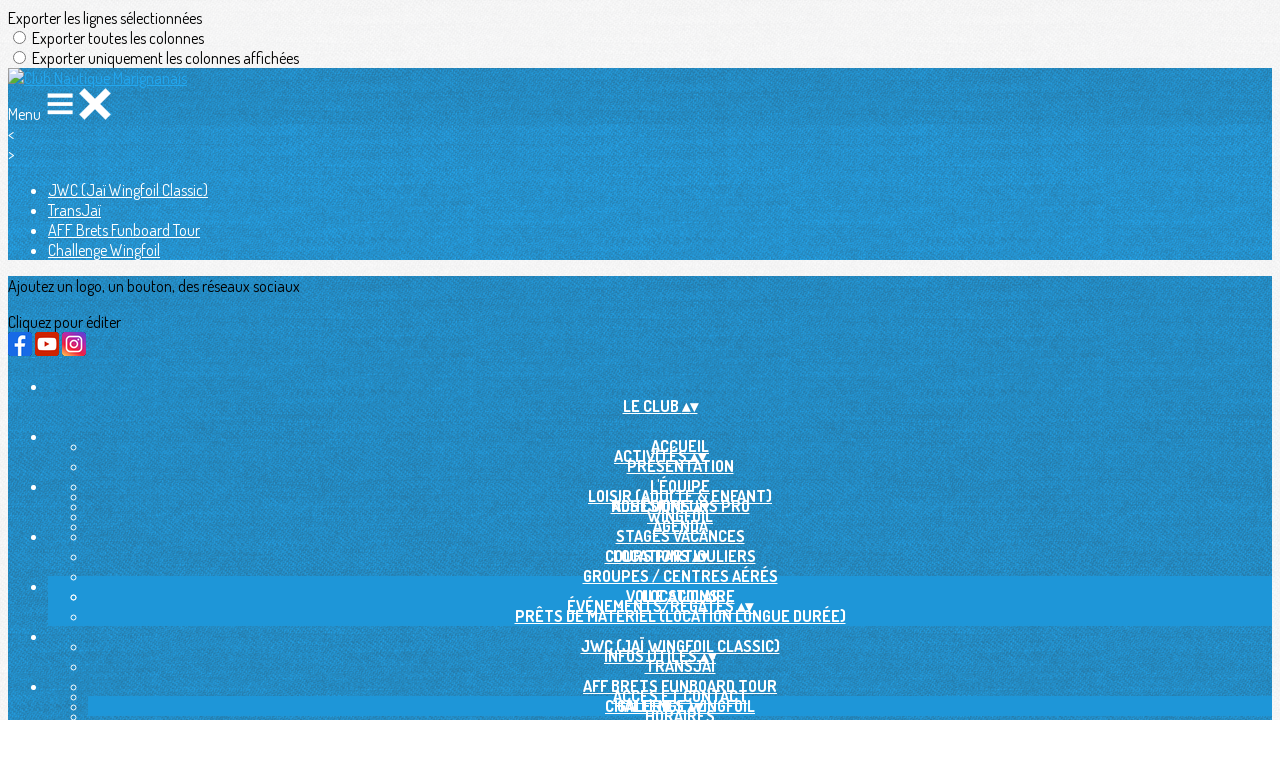

--- FILE ---
content_type: text/html; charset=UTF-8
request_url: https://www.cnmarignanais.fr/page/ressources/gallery?boxId=77486603&galleryId=43240
body_size: 60232
content:
<!DOCTYPE html>
<html lang="fr">
	<head>

		<!-- META -->
		                <meta name="robots" content="index, follow">
                    <meta property="og:type" content="website">
                    <meta property="og:site_name" content="AssoConnect">
                    <meta property="og:locale" content="fr_FR">
                    <meta property="og:url" content="https://www.cnmarignanais.fr/galleries/43240-challenge-wingfoil-2023">
                    <title>AssoConnect</title>
                    <meta property="og:image" content="https://app.assoconnect.com/services/storage?id=2992209&amp;type=picture&amp;secret=f7LDRlF6DCQQSZke13dC8wPO9OKaXcElsWkU3GOI&amp;timestamp=1674234265">
                    <meta property="og:image:width" content="540">
                    <meta property="og:image:height" content="282">
    <meta name="viewport" property="viewport" content="width=device-width, initial-scale=1.0">
<meta charset="utf-8">
<meta http-equiv="X-UA-Compatible" content="IE=edge,chrome=1">
<meta name="google-signin-use_fedcm" content="true">
    <link rel="canonical" href="https://www.cnmarignanais.fr/galleries/43240-challenge-wingfoil-2023">

		<!-- Favicon -->
					<link rel="icon" type="image/png" href="https://app.assoconnect.com/services/storage?id=2236095&amp;type=picture&amp;secret=gEsnY2fwD2PcbCGIvpGpUL4k9SChvi8GB2UYGG9B&amp;timestamp=1647615944">
		
		<!-- https://dev.twitter.com/web/overview/widgets-webpage-properties -->
		<meta name="twitter:widgets:csp" content="on">

		<!-- CSS -->
		

<!-- jQuery UI -->
<!-- Le CSS de jQuery UI utilise des chemins relatifs pour les images, on ne peut donc pas l'inclure dans le CSS global -->
<link
    rel="stylesheet"
    href="https://code.jquery.com/ui/1.14.1/themes/base/jquery-ui.css"
    integrity="sha512-Ikr9iIb48ljzg7k903d77p0AITNsf4DxtxK4g5R4UiqHpCdroXAX0zqr0uPSWskJOJ1pQoAOXCb8WPkohWY3Bw=="    
    crossorigin="anonymous"
>

<!-- Layout -->
<link rel="stylesheet" href="https://cdn.jamesnook.com/public/build/css/common.-.layout.-.blank.DESKTOP.css?83471c8">

<!-- Template -->
<style>/**
 * Breaking points pour les media queries
 */
/**
 * Différentes fonctions less utilisées dans le site
 */
/**
 * Arrondir les coins
 */
/**
 * Ajouter une bordure
 */
/**
 * Ombre sur le texte
 */
/**
 * Ombre sur les box
 */
/**
 * Taille de la box prenant en compte ou non les bordures et le padding
 */
/**
 * Effet de transition lors du changement d'état
 */
/**
 * Effet de rebond
 */
@keyframes bounce {
  20% {
    transform: translateY(10px);
  }
  50% {
    transform: translateY(-10px);
  }
  60% {
    transform: translateY(5px);
  }
  90% {
    transform: translateY(-5px);
  }
}
body #layoutWrapper {
  height: 100%;
  background: #111;
}
#gallery {
  width: 100%;
  height: 100%;
  overflow: hidden;
}
#gallery .pictureContainer {
  display: table;
  width: 100%;
  height: 100%;
}
#gallery .pictureContainer .pictureWrapper {
  display: table-cell;
  vertical-align: middle;
}
</style>

<!-- Google Font -->
    <!-- :400,700 for bold -->
    <link href="https://fonts.googleapis.com/css?family=Dosis:400,500,700" rel="stylesheet">
            <style>
            html, body {font-family: "Dosis", Roboto, sans-serif;}
        </style>
    

<!-- Choices.js -->

<!-- ContentTools -->

<!-- Cropper -->

<!-- FullCalendar -->

<!-- Simplelightbox -->
	<link
		rel="stylesheet"
		href="https://cdnjs.cloudflare.com/ajax/libs/simplelightbox/1.12.0/simplelightbox.min.css"
		integrity="sha256-IZ7V7DBQggiyHjLI/74Zert2QmZh4a5cpvGQPJC7JyY="
		crossorigin="anonymous"
	>

<!-- Leaflet -->
<!-- Leaflet MarkerCluster -->

		<!-- JS -->
		<script async nonce="54fd63ab-7855-479f-82ba-6a84426ba8b2">
	// Browser check
	// https://stackoverflow.com/a/55655928/7671937
	function isCrappyIE() {
		var ua = window.navigator.userAgent;
		var crappyIE = false;
		var msie = ua.indexOf('MSIE ');
		if (msie > 0) { // IE 10 or older => return version number
			crappyIE = true;
		}
		var trident = ua.indexOf('Trident/');
		if (trident > 0) { // IE 11 => return version number
			crappyIE = true;
		}
		return crappyIE;
	}

	if(isCrappyIE()) {
		alert("Vous utilisez une ancienne version d'Internet Explorer qui n'est plus maintenue. Pour le confort de votre navigation, merci d'utiliser un navigateur \u00e0 jour. ");
	}
</script>

<script nonce="54fd63ab-7855-479f-82ba-6a84426ba8b2">
	var SIZE_FIXED			= "fixed";
	var SIZE_FREE			= "free";
	var SIZE_MIN			= "min";
	var SIZE_MIN_WIDTH		= "min-width";
	var SIZE_MIN_HEIGHT		= "min-height";
	var SIZE_MAX			= "max";
	var SIZE_MAX_WIDTH		= "max-width";
	var SIZE_MAX_HEIGHT		= "max-height";
	var ORIGINAL_WIDTH		= 1200;
	var ORIGINAL_HEIGHT		= 628;
	var SIZE_STANDARD		= "standard";
	var SIZE_USER			= "user";
	var SIZE_VENDOR			= "vendor";
	var THUMB_WIDTH			= 352;
	var THUMB_HEIGHT		= 184;
	var USER_NORMAL			= 200;
</script>
<script nonce="54fd63ab-7855-479f-82ba-6a84426ba8b2">
    var HOST_PUBLIC = "https:\/\/web-assoconnect-frc-prod-cdn-endpoint-software.azureedge.net\/legacy";
    var HOST_SPARK = "https:\/\/web-assoconnect-frc-prod-cdn-endpoint-software.azureedge.net\/legacy\/spark";
    var SPARK_VERSION = "83471c8";
    var SPARK_FORM_UPLOAD_MAX_SIZE = 10485760;
    var URI_CLIENT = "\/page\/ressources\/gallery?boxId=77486603&galleryId=43240";
    var URI_SERVER = "\/page\/ressources\/gallery";
    var VENDOR_ID = 82252;
    var _GIFS = [];
    var RECAPTCHA = "6Ldy5hwUAAAAAGrMqPOdhVGOLd79KcXDcHg7mjgH";
    var MAPBOX_TOKEN = "pk.eyJ1IjoiYXNzb2Nvbm5lY3QiLCJhIjoiY2pycTlxaGh0MDEyMTQzcGZ0eTlidmdmciJ9.-lrrOF0HPATIKSl8luHqwA";
    var CSP_NONCE = "54fd63ab-7855-479f-82ba-6a84426ba8b2";
    var I18N_CURRENCY = "EUR";
    var I18N_LOCALE = "fr-FR";
    var I18N_TIMEZONE = "Europe\/Paris";
    var SITE_CODE = "a";
</script>

<!-- Translator Method -->
<script
    nonce="54fd63ab-7855-479f-82ba-6a84426ba8b2"
    src="https://cdnjs.cloudflare.com/ajax/libs/intl-messageformat/5.1.0/intl-messageformat.min.js"
    integrity="sha256-jkYwyAJTaU4esUDFkWA92xz+ARjXOmPO8ul5jjY3MWk="
    crossorigin="anonymous"
></script>
<script nonce="54fd63ab-7855-479f-82ba-6a84426ba8b2">
  window.trans = function trans(key, params) {
      // Translation key not found
      if(window.translations.hasOwnProperty(key) === false) {
          return key;
      }

      var translation = window.translations[key];

      var translator = new IntlMessageFormat.IntlMessageFormat(translation, I18N_LOCALE);

      return translator.format(params);
  };

  window.transCurrency = new Intl.NumberFormat(
      I18N_LOCALE,
      { style: 'currency', currency: "EUR"}
  ).format;

  window.transDate = new Intl.DateTimeFormat(I18N_LOCALE, {
      timeZone: I18N_TIMEZONE,
  }).format;

  window.transDateFromYMD = function(value) {
      value = String(value).replaceAll('-', '');
      // YYYYMMDD or YYYYMMDDHHiiss
      if (String(value).length !== 8 && String(value).length !== 14) {
          return ''
      }

      var date = new Date(value.substr(0, 4) + "-" + value.substr(4, 2) + "-" + value.substr(6, 2));

      // Invalid date
      if (isNaN(date)) {
          return ''
      }

      return transAbsoluteDate(date);
  }

  window.transDateTime = new Intl.DateTimeFormat(I18N_LOCALE, {
      timeZone: I18N_TIMEZONE,
      year: "numeric",
      month: "2-digit",
      day: "2-digit",
      hour: "numeric",
      minute: "numeric",
      second: "numeric",
  }).format;

  // Trans date created with new Date('1986-06-02')
  window.transAbsoluteDate = new Intl.DateTimeFormat(I18N_LOCALE, {
      timeZone: "UTC",
  }).format;

  // Trans date formatted as YYYYMMDDHHiiss
  window.transAbsoluteDateYMD = function (value) {
      // YYYYMMDD or YYYYMMDDHHiiss
      if (String(value).length !== 8 && String(value).length !== 14) {
          return ''
      }

      var date = new Date(value.substr(0, 4) + "-" + value.substr(4, 2) + "-" + value.substr(6, 2));

      // Invalid date
      if (isNaN(date)) {
          return ''
      }

      return transAbsoluteDate(date);
  }

      window.translations = Object.assign({"ckeditor.subtitle":"Sous-titre","ckeditor.title":"Titre","ckeditor.maintitle":"Titre principal","form.select.placeholder":"Choisissez","form.uploadPicture.complete.delete":"Supprimer","form.uploadPicture.prepareInput.button":"Se\u0301lectionner","form.uploadPicture.prepareInput.drop":"Ajouter une image","form.uploadPicture.prepareInput.send":"S\u00e9lectionner","form.uploadPicture.prepareInput.size":"Taille recommand\u00e9e : {width} x {height} px","jquery.ajax.error":"Une erreur est survenue. Cette erreur peut \u00eatre due \u00e0 votre connexion.\nN'h\u00e9sitez pas \u00e0 nous contacter si cette erreur persiste.\n","jquery.ajax.forbidden":"Vous n'avez pas les droits suffisants pour effectuer cette action.","popup.blocked":"Vous devez autoriser les popup pour ce site afin de voir la pr\u00e9visualisation du formulaire","registration.addedMail":"Votre inscription \u00e0 la Newsletter est confirm\u00e9e. \u00c0 tr\u00e8s bient\u00f4t pour de nouvelles actualit\u00e9s.","registration.addMail":"Veuillez indiquer une adresse email.","registration.failed":"Abonnement \u00e9chou\u00e9 !","registration.mailAlreadyExisting":"Cette adresse email est d\u00e9j\u00e0 abonn\u00e9e \u00e0 la newsletter.","spark.dirty.onBeforeUnload":"Vous avez modifi\u00e9 des informations. En quittant cette page sans les enregistrer vous risquez de les perdre.","spark.form.bic.helper.country":"Le BIC est probablement incorrect : v\u00e9rifiez les 5\u00e8me et 6\u00e8me caract\u00e8res ({country}).","spark.form.bic.helper.incorrect":"Le code BIC est incorrect.","spark.form.country.helper.incorrect":"Le pays est incorrect.","spark.form.date.helper.format":"La date est incorrecte (format JJ\/MM\/AAAA).","spark.form.date.helper.futureDateNotAllowed":"Date dans le futur","spark.form.date.helper.yearInTwoDigits":"L'ann\u00e9e doit \u00eatre sur 4 chiffres","spark.form.date.helper.yearStartsWithZero":"L'ann\u00e9e ne peut pas commencer par un z\u00e9ro","spark.form.datetime.checkLegalAge.error.age":"Le responsable l\u00e9gal doit \u00eatre majeur","spark.form.datetime.update.error.incorrect":"La date saisie est incorrecte.","spark.form.datetime.update.error.max":"La date doit \u00eatre ant\u00e9rieure au {max}","spark.form.datetime.update.error.min":"La date doit \u00eatre post\u00e9rieure au {min}","spark.form.domain.check.error":"Le domaine saisi est incorrect.","spark.form.iban.helper.country":"Le pays est inconnu.","spark.form.iban.helper.incorrect":"Les caract\u00e8res autoris\u00e9s sont les chiffres 0 \u00e0 9 et les lettres A \u00e0 Z.","spark.form.iban.helper.invalid":"L'IBAN est incorrect.","spark.form.iban.helper.length":"La longueur est incorrecte.","spark.form.mail.check.question":"Nous avons d\u00e9tect\u00e9 une potentielle erreur de frappe. Est-ce que votre adresse email est {suggest} ?","spark.form.mail.check.yes":"Oui, corriger l'adresse","spark.form.mail.check.no":"Non, conserver l\u2019adresse renseign\u00e9e","spark.form.mail.confirm.error":"Les deux emails sont diff\u00e9rents.","spark.form.mail.helper.at":"Cet email ne contient pas le signe arobase (@)","spark.form.mail.helper.domain":"Le nom de domaine de l'adresse email est incorrect.","spark.form.mail.helper.empty":"Veuillez indiquer une adresse email.","spark.form.mail.helper.incorrect":"Cet email est incorrect.","spark.form.mail.helper.invalid":"Cet email contient des caract\u00e8res invalides.","spark.form.model.addressSearch.city":"Ville","spark.form.model.addressSearch.country":"Pays","spark.form.model.addressSearch.location":"Nom du lieu","spark.form.model.addressSearch.notFound":"Adresse introuvable ?","spark.form.model.addressSearch.placeholder":"Recherchez ici l'adresse que vous souhaitez enregistrer","spark.form.model.addressSearch.postal":"Code postal","spark.form.model.addressSearch.reset":"Supprimer l'adresse ou en saisir une nouvelle","spark.form.model.addressSearch.street1":"Rue","spark.form.model.addressSearch.street2":"Compl\u00e9ment","spark.form.model.category":"Cat\u00e9gorie","spark.form.model.iban.accountExists":"Le compte est utilis\u00e9 dans le service de paiement. L'IBAN et le BIC ne sont pas modifiable. Merci de cr\u00e9er un autre compte","spark.form.money.check.error":"Le montant saisi n'est pas correct.","spark.form.password.confirm.error":"Les deux mots de passe sont diff\u00e9rents.","spark.form.percent.check.error":"La valeur saisie n'est pas correcte.","spark.form.phone.helper.country":"Le code pays est incorrect.","spark.form.phone.helper.incorrect":"Le num\u00e9ro de t\u00e9l\u00e9phone est incorrect.","spark.form.phone.helper.length.tooLong":"Le num\u00e9ro de t\u00e9l\u00e9phone est trop long.","spark.form.phone.helper.length.tooShort":"Le num\u00e9ro de t\u00e9l\u00e9phone est trop court.","spark.form.phone.helper.mobile":"Veuillez indiquer un num\u00e9ro de t\u00e9l\u00e9phone portable.","spark.form.phone.helper.phone":"Veuillez indiquer un num\u00e9ro de t\u00e9l\u00e9phone fixe.","spark.form.phone.helper.refused":"Ce type de num\u00e9ro de t\u00e9l\u00e9phone n'est pas accept\u00e9.","spark.form.phone.helper.unknown":"Le num\u00e9ro de t\u00e9l\u00e9phone n'est pas reconnu.","spark.form.postal.helper.country.required":"Le pays doit \u00eatre indiqu\u00e9.","spark.form.postal.helper.country.unknown":"Le pays {country} est inconnu.","spark.form.postal.helper.incorrect":"Le code postal est incorrect.","spark.form.postal.helper.required":"Le code postal doit \u00eatre indiqu\u00e9.","spark.form.postal.helper.unused":"Ce pays n'utilise pas de codes postaux.","spark.form.textCount.update.character":"caract\u00e8re","spark.form.upload.check.error.limit":"Vous avez atteint la limite de {limit} fichiers.","spark.form.upload.check.error.size":"Le fichier est trop gros (max : {size} {unit}).","spark.form.upload.check.error.type":"Le type du fichier n'est pas accept\u00e9.","spark.form.upload.DOMProgress.text":"Chargement en cours","spark.form.upload.prepare.button.select":"Se\u0301lectionner","spark.form.upload.prepare.drop":"Ajouter un fichier","spark.form.upload.uploadFile.callback.error":"Une erreur s'est produite lors du t\u00e9l\u00e9chargement.","spark.form.url.check.error":"L'url saisie est incorrecte.","spark.notification.button.nextNotice":"Erreur suivante","spark.notification.button.prevNotice":"Erreur pr\u00e9c\u00e9dente","spark.template.accordion.button.title":"Afficher","spark.template.button.cancel":"Annuler","spark.template.button.close":"Fermer","spark.template.button.continue":"Continuer","spark.template.button.delete":"Supprimer","spark.template.button.edit":"Modifier","spark.template.button.submit":"Envoyer","spark.template.button.view":"Voir","spark.template.confirm.confirmText.label":"Veuillez saisir \"{ confirmText }\"","spark.template.confirm.error":"Le texte renseign\u00e9 est incorrect","spark.template.editable.create.button.submit":"Confirmer","spark.template.editable.create.save.error":"Impossible d'enregistrer les modifications.","spark.template.loading.text":"Chargement en cours ...","spark.template.notification.save":"Enregistr\u00e9","spark.template.table.count.checked.all.button":"Les {nbDisplayed} lignes de cette page sont s\u00e9lectionn\u00e9es. <u>S\u00e9lectionner les {truncatedNb} lignes<\/u>.","spark.template.table.count.checked.all.buttonUntruncated":"Les {nbDisplayed} lignes de cette page sont s\u00e9lectionn\u00e9es. <u>S\u00e9lectionner toutes les lignes<\/u>.","spark.template.table.count.checked.all.text":"Toutes les lignes sont s\u00e9lectionn\u00e9es.","spark.template.table.count.checked.truncated":"{nbChecked} ligne(s) s\u00e9lectionn\u00e9e(s) sur {nbTotal}.","spark.template.table.count.checked.untruncated":"{nbChecked} ligne(s) s\u00e9lectionn\u00e9e(s) sur un grand nombre.","spark.template.table.count.displayed.empty":"Aucune ligne","spark.template.table.count.displayed.rows":"{nbDisplayed} ligne(s).","spark.template.table.count.displayed.truncated":"{nbDisplayed} ligne(s) affich\u00e9e(s) sur {truncatedNb}.","spark.template.table.count.displayed.untruncated":"{nbDisplayed} ligne(s) affich\u00e9e(s) sur un grand nombre.","spark.template.table.exports.empty":"Le tableau est vide !","spark.template.table.warning.partialSorting":"Vous venez d\u2019afficher maximum 50 lignes suppl\u00e9mentaires. Le tri ne s\u2019applique pas sur les lignes nouvellement charg\u00e9es. Relancez votre tri sur toutes les lignes affich\u00e9es."},window.translations);
    window.translations = Object.assign([],window.translations);
</script>

<!-- jQuery -->
<script
    nonce="54fd63ab-7855-479f-82ba-6a84426ba8b2"
    src="https://cdnjs.cloudflare.com/ajax/libs/jquery/3.7.1/jquery.min.js"
    integrity="sha256-/JqT3SQfawRcv/BIHPThkBvs0OEvtFFmqPF/lYI/Cxo="
    crossorigin="anonymous"
></script>
<script
    nonce="54fd63ab-7855-479f-82ba-6a84426ba8b2"
    src="https://cdnjs.cloudflare.com/ajax/libs/jqueryui/1.14.1/jquery-ui.min.js"
    integrity="sha512-MSOo1aY+3pXCOCdGAYoBZ6YGI0aragoQsg1mKKBHXCYPIWxamwOE7Drh+N5CPgGI5SA9IEKJiPjdfqWFWmZtRA=="
    crossorigin="anonymous"
></script>
<script
    nonce="54fd63ab-7855-479f-82ba-6a84426ba8b2"
    src="https://cdnjs.cloudflare.com/ajax/libs/jqueryui/1.9.2/i18n/jquery-ui-i18n.min.js"
    integrity="sha256-q/EiPw4hDxf7AKJEkIHWBspsML3nLL0VB729yuwz+cc="
    crossorigin="anonymous"
></script>
<script
    nonce="54fd63ab-7855-479f-82ba-6a84426ba8b2"
    src="https://cdnjs.cloudflare.com/ajax/libs/bootstrap-switch/3.3.2/js/bootstrap-switch.min.js"
    integrity="sha256-sAkXLwDFSAB/S09JCOWRvnoOnhGYDu9VqMnbCKAhMzI="
    crossorigin="anonymous"
></script>
<script
    nonce="54fd63ab-7855-479f-82ba-6a84426ba8b2"
    src="https://cdnjs.cloudflare.com/ajax/libs/jquery-mousewheel/3.1.9/jquery.mousewheel.min.js"
    integrity="sha256-+ZWJyex7JtGOxCSSRu/QgpDkiTWQEqBuE2O8xHMVZCQ="
    crossorigin="anonymous"
></script>

<!-- Layout -->
<script nonce="54fd63ab-7855-479f-82ba-6a84426ba8b2" src="https://cdn.jamesnook.com/public/build/js/common.-.layout.-.blank.js?83471c8"></script>

<!-- CKEditor -->

<!-- intl-tel-input -->

<!-- reCAPTCHA -->

<!-- Validator -->

<!-- Algolia -->
	<!-- Placé à l'extérieur pour l'annuaire -->
	<script nonce="54fd63ab-7855-479f-82ba-6a84426ba8b2">
		var ALGOLIA_CONFIG = {
			allowTyposOnNumericTokens:	false,
			facets:						[],
			facetFilters:				[],
			query:						"",
			page:						0,
			numericFilters:				[],
			removeWordsIfNoResults:		"lastWords",
			tagFilters:					[],
			typoTolerance:				"strict",
			advancedSyntax:				true
		};
	</script>

<!-- Charts.js -->

<!-- Choices.js -->

<!-- ContentTools -->

<!-- Cropper -->

<!-- Dompurify -->

<!-- FullCalendar -->

<!-- HTML2Canvas -->

<!-- Parallax -->

<!-- TimeAgo -->

<!-- Simplelightbox -->
	<script
		nonce="54fd63ab-7855-479f-82ba-6a84426ba8b2"
		src="https://cdnjs.cloudflare.com/ajax/libs/simplelightbox/1.12.0/simple-lightbox.min.js"
		integrity="sha256-91WTAly9a0bVj+qqtK5TltwOfUMuOCAO+dUFo9KOU9U="
		crossorigin="anonymous"
	></script>

<!-- Leafleft -->
<!-- Leaflet MarkerCluster -->






<!-- Tracking -->
<script async nonce="54fd63ab-7855-479f-82ba-6a84426ba8b2">
    

    // Axeptio

    
    /**
     * RudderStack common functions
     */

    /**
     * This method allows you to track any actions that your users might perform. Each of these actions is commonly referred to as an event.
     *
     * https://docs.rudderstack.com/stream-sources/rudderstack-sdk-integration-guides/rudderstack-javascript-sdk#3-4-track
     */
    function track(event, properties, options, callback) {
                    if(window.rudderanalytics) {
                window.rudderanalytics.track(event, properties, options, callback);
            }
            }

    /**
     * This method lets you record information about the web page being viewed by the user.
     *
     */
    function trackPage(event, properties, options, callback) {
                    if(window.rudderanalytics) {
                window.rudderanalytics.track(event, properties, options, callback);
            }
            }

    /**
     * This method allows you to track any click that your users might perform on a link.
     *
     * @param {string} selector	jQuery selector of the tracked link
     * Otherwise same params of the track function: https://docs.rudderstack.com/stream-sources/rudderstack-sdk-integration-guides/rudderstack-javascript-sdk#3-4-track
     */
    function trackLink(selector, event, properties, options, callback) {
                    $(selector).on("click", function(e) {
                if(window.rudderanalytics) {
                    var _this = $(this);
                    window.rudderanalytics.track(event, properties, options, callback);
                    // Wait for the tracking request to have time to go
                    var timeoutDelay = 300;
                    setTimeout(function() {
                        var href = _this.attr("href");
                        var target = _this.attr("target");
                        // New tab
                        if (target) {
                            window.open(href, target || '_blank');
                        }
                        // Current tab
                        else {
                            window.location.href = href;
                        }
                    }, timeoutDelay);
                    return false;
                }
            });
            }

    // GTM
    </script>
	</head>
	<body>
		<!-- Layout -->
		<div id="layoutWrapper" class="nav">
<style nonce="54fd63ab-7855-479f-82ba-6a84426ba8b2">

	/**
	 * Couleur principale
	 */

	/* Transforme @blue et @body en blanc en fonction de la couleur du menu */
	
	/* Color */
	h1,
	h3,
	.textImportant,
	a,
	a:link,
	a:visited,
	a:active,
	.colorBlue,
	.checkbox input[type="checkbox"].custom-checkbox:checked + .icons,
	.checkbox input[type="checkbox"].custom-checkbox:checked + .icons .icon-checked,
	.radio input[type="radio"].custom-radio:checked + .icons,
	.radio input[type="radio"].custom-radio:checked + .icons .icon-checked,
	.accordion .accordionContent.accordionColor .accordionTitleWrapper .accordionTitle,
	.buttonWhite,
	.buttonWhiteAlt:active,
	.buttonWhiteBlue,
	.buttonTransparent:hover,
	.radioAlt.colorWhite.radioAltSelected,
    #thumbPostSlider .thumbPostSlide .thumbPostSlideContent h2,
	.thumbPostWrapper h2,
	.thumbWrapper .thumbCommon .thumbDetails .thumbName,
	.thumbWrapper .thumbCommon .thumbDetails .thumbMore,
	#templateBreadcrumb #breadCrumbItems .breadCrumbNextStep:not(.button):hover,
	#templateBreadcrumb #breadCrumbItems .breadCrumbNextStep .breadCrumbItem.breadCrumbActive,
	#templateTabulation .active,
	#messagesWrapper .message .messageContent .messageIcon svg {
		color: #22a7f0;
	}
	#agendaWrapper,
	div:not(#agendaWrapper) > #agendaEvent,
	#agendaWrapper #agendaEvent #agendaEventName,
	div:not(#agendaWrapper) > #agendaEvent #agendaEventName,
	#agendaWrapper #agendaList .agendaDate,
	#donationPicture #donationInfoWrapper #donationInfo #donationSubmitButton {
		color: #ffffff;
	}

    /* Fix event colors */
    #agendaEvent #agendaEventDate, #agendaEvent #agendaEventDescription, #agendaEvent #agendaEventAddress {
        color: #ffffff;
    }

    #agendaEventReturn svg path{
        fill: #22a7f0;
    }

	#templateNavWrapper #templateNav ul li,
	#templateNavWrapper #templateNav ul li a,
	#templateNavBar,
	#templateNavSubBarWrapper,
	#templateNavSubBarWrapper #templateNavSubBar a,
	#templateSubNavWrapper ul li a,
	#agendaWrapper #agendaList .agendaListEvent.colorBodyOrWhite,
	#agendaWrapper #agendaList h3.colorBodyOrWhite,
	#agendaWrapper #agendaList .eventColor.colorBodyOrWhite,
	#eventWrapper #eventDateLeftWrapper{
		color: #ffffff;
	}
    #eventWrapper #eventPicture #eventCountdownWrapper #eventButton {
        color: #ffffff;
    }
	.buttonWhiteBlue:hover {
		color: #1e96d8;
	}
	.buttonWhiteBlue:active,
	.buttonTransparent:active {
		color: #1c8dcc;
	}
	#agendaWrapper #agendaList h3.colorBodyOrWhite,
	#agendaWrapper #agendaList .eventColor.colorBodyOrWhite {
		border-color: #ffffff;
	}
	.buttonBlue,
	.backgroundBlue {
		color: #ffffff;
	}
    .backgroundTheme {
        background-color: #22a7f0;
        color: #ffffff;
    }
	/* Background */
	.backgroundBlue,
	.accordion .accordionContent.accordionColor .accordionTitleWrapper .accordionTitleNumber,
	.buttonBlue,
	.dialogDotWrapper .dialogDot.dialogDotCurrent,
	.progressbar-blue div,
	.radioAlt.colorBlue:not(.eventColor), /* :not(.eventColor) pour ne pas modifier les puces de l'agenda */
	#messagesWrapper .message,
	#boxes .box[data-type="button"] .buttonDIYContainer .buttonDIYWrapper,
	#gridWrapper .box .buttonDIYContainer .buttonDIYWrapper,
	#eventWrapper #eventPicture #eventCountdownWrapper #eventButton,
	#templateNavWrapper #templateNav #navBasket {
		background-color: #22a7f0;
	}
	.formUpload .formUploadInputWrapper input:hover ~ div,
	.buttonBlue:hover,
	.radioAlt.colorBlue.radioAltSelected,
	#messagesWrapper .message,
	#eventWrapper #eventPicture #eventCountdownWrapper #eventButton:hover,
	#templateNavWrapper #templateNav #navBasket:hover {
		background-color: #1c8dcc;
	}
	.radioAlt.colorBlue:hover:not(.radioAltSelected):not(.eventColor) { /* :not(.eventColor) pour ne pas modifier les puces de l'agenda */
		background-color: #27c0ff;
	}
	.dialogDotWrapper .dialogDot:hover {
		background-color: #28c8ff;
	}
	.buttonBlue:active,
	#eventWrapper #eventPicture #eventCountdownWrapper #eventButton:active {
		background-color: #1b85c0;
	}
	.dialogDotWrapper .dialogDot {
		background-color: #2cd9ff;
	}
	.buttonWhiteBlue:active {
		background-color: #2de1ff;
	}
	.buttonWhiteBlue:hover {
		background-color: #2fe9ff;
	}
	/* Border */
	.backgroundBlueLight,
	input[type="text"]:hover,
	input[type="search"]:hover:not(.choices__input),
	.choices:hover,
	input[type="password"]:hover,
	input[type="date"]:hover,
	input[type="tel"]:hover,
	input[type="number"]:hover,
	input[type="datetime-local"]:hover,
	input[type="email"]:hover,
	input[type="url"]:hover,
	textarea:hover,
	select:hover,
	input[type="text"]:focus,
	input[type="search"]:focus:not(.choices__input),
	.choices.is-focused,
	input[type="password"]:focus,
	input[type="date"]:focus,
	input[type="tel"]:focus,
	input[type="number"]:focus,
	input[type="datetime-local"]:focus,
	input[type="email"]:focus,
	input[type="url"]:focus,
	textarea:focus,
	select:focus,
	.radioImageWrapper.radioImageChecked,
	.accordion .accordionContent.accordionColor .accordionTitleWrapper,
	.buttonWhiteBlue,
	.dropdownMenu div h2,
	.radioAlt.colorWhite.radioAltSelected,
	#templateBreadcrumb #breadCrumbItems .breadCrumbNextStep .breadCrumbItem.breadCrumbActive,
	#postViewMore {
		border-color: #22a7f0;
	}
	#agendaWrapper #agendaEvent #agendaEventReturn,
	div:not(#agendaWrapper) > #agendaEvent #agendaEventReturn {
		border-color: #ffffff;
	}
	.buttonWhiteBlue:hover {
		border-color: #25b7ff;
	}
	.buttonWhiteBlue:active {
		border-color: #27c0ff;
	}
	.radioAlt.colorWhite:hover:not(.radioAltSelected),
	.radioAlt.colorBlue:hover:not(.radioAltSelected):not(.eventColor) { /* :not(.eventColor) pour ne pas modifier les puces de l'agenda */
		border-color: #28c8ff;
	}
	.radioAlt.colorBlue.radioAltSelected {
		border-color: #1774a8;
	}
	.buttonWhiteAlt:active {
		outline-color: #22a7f0;
	}
	.buttonWhiteAlt:hover {
		border-color: #28c8ff;
	}

	/**
	 * Couleur du menu
	 */
					@media (min-width: 1151px) {
		#templateNavWrapper,
		#templateNavWrapper:before,
		#templateNavBar {
							background-color: #22a7f0;
								}
		#templateSubNavWrapper {
			background-color:
									#23affc							;
		}
					#templateHeaderWrapper #templateHeader #templateHeaderMargin {
				display: none;
			}
			}
	@media (max-width: 1150px) {
		#templateNavWrapper,
		#templateNavWrapper:before,
		#templateNavBar,
		#templateSubNavWrapper {
			background-color: #22a7f0;
		}
	}
	#templateNavSubBarWrapper,
	#templateNavSubBarWrapper #templateNavSubBarLeft,
	#templateNavSubBarWrapper #templateNavSubBarRight {
		background-color: #23affc;
	}
	#agendaWrapper,
	div:not(#agendaWrapper) > #agendaEvent,
	#donationPicture #donationInfoWrapper #donationInfo #donationSubmitButton,
	#eventWrapper #eventDateLeftWrapper {
		background-color: #22a7f0;
	}
	#eventWrapper #eventPicture #eventInfos #eventName {
		border-color: #22a7f0;
	}
	/* Couleur des hovers */
			#templateNavWrapper #templateNav ul li.active,
		#templateNavWrapper #templateNav ul li:not(.hideHover):hover {
			background-color: #1e96d8;
		}
		@media (min-width: 1151px) {
			#templateSubNavWrapper ul li.active,
			#templateSubNavWrapper ul li:hover {
				background: #1e96d8;
			}
		}
		@media (max-width: 1150px) {
			#templateNavSubBarWrapper #templateNavSubBar li.active {
				background: #1e96d8;
			}
		}
	
	/**
	 * Couleur du fond
	 */
	body {
		background-color: #ffffff;
	}

	/**
	 * Couleur du bas de page
	 */
	#templateFooterWrapper {
		background-color: #2574a9;
	}

	/**
	 * Texture du menu (non applicable si le menu est transparent)
	 */
				#templateNavWrapper,
		#templateNavWrapper:before,
		#templateSubNavWrapper,
		#templateNavBar,
		#templateNavSubBarWrapper,
		#templateNavSubBarWrapper #templateNavSubBarLeft,
		#templateNavSubBarWrapper #templateNavSubBarRight {
			background-image: url("https://web-assoconnect-frc-prod-cdn-endpoint-software.azureedge.net/legacy/common/image/layout/public/textures/45-degree-fabric-dark.png");
		}
	
	/**
	 * Texture du fond
	 */
	body {
		background-image: url("https://web-assoconnect-frc-prod-cdn-endpoint-software.azureedge.net/legacy/common/image/layout/public/textures/45-degree-fabric-light.png");
	}

	/**
	 * Texture du bas de page
	 */
	#templateFooterWrapper {
		background-image: url("https://web-assoconnect-frc-prod-cdn-endpoint-software.azureedge.net/legacy/common/image/layout/public/textures/_blank.png");
	}

	/**
	 * Autres
	 */

	/* Permet d'afficher le haut de page dans l'édition */
	
	/* Hauteur du haut de page */
				
	/* Position de l'image de l'organisation dans le haut de page */
				#templateHeaderWrapper #templateHeaderVendorPictureWrapper #templateHeaderVendorPicture {
			display: none;
		}
	
	/* Taille texte bloc */
	#templateHeaderBlockTitleWrapper {
		font-size: 32px;
	}

	/* Taille image bloc */
	#templateHeaderBlockVendorPictureWrapper img {
		width: 0px;
	}

	/* Type de bloc */
	#templateHeaderWrapper #templateHeader #templateHeaderBlockContainer {
				background-color: rgba(34, 167, 240, .5);
	}

	@media (min-width: 1151px) {
		/* Position du logo dans le menu */
		#templateNavWrapper #templateNav #navVendorWrapper {
							display: none;
					}

		/* Place le haut de page sous le menu si le menu est transparent */
		
		/* Hauteur du menu (les ">" pour ignorer les sous-menus) */
		#templateNavWrapper #templateNav > ul > li {
			height: 50px;
		}
		#templateSubNavWrapper ul li {
			height: 40px;
			line-height: 40px;
		}
		#templateNavWrapper #templateNav > ul > #navVendorPicture > div > a > img {
			max-height: 50px;
		}

		/* Type de bloc */
					#templateHeaderWrapper #templateHeader #templateHeaderBlockContainer {
				background-color: transparent;
				width: 600px;
				text-align: left;
			}
			#templateHeaderWrapper #templateHeader #templateHeaderBlockContainer #templateHeaderBlock > div {
				-moz-border-radius: 10px;
				-webkit-border-radius: 10px;
				border-radius: 10px;
								background: rgba(34, 167, 240, .5);
				display: table;
			}
			#templateHeaderWrapper #templateHeader #templateHeaderBlockContainer #templateHeaderBlockSocialWrapper img {
				margin: 20px 5px !important;
			}
			#templateHeaderWrapper #templateHeader #templateHeaderBlockContainer #templateHeaderBlockSocialWrapper a {
				padding-left: 5px;
				padding-right: 5px;
			}
			#templateHeaderWrapper #templateHeader #templateHeaderBlockContainer #templateHeaderBlockNewsletterContainer form,
			#templateHeaderWrapper #templateHeader #templateHeaderBlockContainer #templateHeaderBlockTitleWrapper div,
			#templateHeaderWrapper #templateHeader #templateHeaderBlockContainer #templateHeaderBlockButtonWrapper a {
				padding: 20px;
			}
			#templateHeaderWrapper #templateHeader #templateHeaderBlockContainer #templateHeaderBlockNewsletterContainer {
				width: 500px;
			}
		
		/* La largeur du haut de page ne dépasse pas la largeur du contenu du site */
		
		/* Arrondi les coins du menu, du haut de page et du contenu */
		
		/* Séparation des différents éléments */
		
		/* Position du bloc */
							#templateHeaderWrapper #templateHeader {
				text-align: left;
			}
		
		/* Texte du menu en gras */
					#templateNavWrapper #templateNav,
			#templateSubNavWrapper {
				font-weight: bold;
			}
		
		/* Texte du menu en majuscule */
					#templateNavWrapper #templateNav,
			#templateSubNavWrapper {
				text-transform: uppercase;
			}
		
		/* Cache les icônes */
		
		/* Espacement entre les items du menu */
							#templateNavWrapper #templateNav ul li a,
			#templateNavWrapper #templateNav ul li ul li a,
			#templateSubNavWrapper ul li a {
				padding: 0 15px;
			}
		
		/* Alignement du contenu du menu */
							#templateNavWrapper #templateNav,
			#templateSubNavWrapper {
				text-align: center;
			}
		
		/* Hauteur du logo de l'organisation dans le haut de page */
					#templateHeaderWrapper #templateHeaderVendorPictureWrapper #templateHeaderVendorPicture img {
				height: 300px;
			}
			}

	@media (max-width: 1150px) {
	    	    #templateNavBarVendorPicture {
	        display: none;
	    }
		
		/* Cache le bloc en responsive si le site dispose d'un logo d'organisation */
				
		/* Alignement du menu en fonction de la barre d'administration */
		#templateNavWrapper {
					top: 55px;
				}

	}

	/* Fond fullscreen dans les pages personnalisées */
			#boxes .boxLandmarkBackground {
			width: calc(100% + 27px);
			margin-left: -13.5px !important;
			max-width: 1131px !important;
		}
	
	/* Arrondi des champs */
	input[type="text"],
	input[type="search"]:not(.choices__input),
	.choices,
	input[type="password"],
	input[type="date"],
	input[type="tel"],
	input[type="number"],
	input[type="datetime-local"],
	input[type="email"],
	input[type="url"],
	textarea {
					border-radius: 10px;
			padding: 9px;
			}
	select {
					border-radius: 10px;
			}
	.selected-flag,
	.buttonBig,
	.buttonLarge,
	.buttonSmall,
	.bootstrap-switch,
	#gridWrapper .box .buttonDIYContainer .buttonDIYWrapper,
	#gridWrapper .box .buttonDIYContainer .buttonDIYWrapper .buttonDIY,
	#boxes .box[data-type="button"] .buttonDIYContainer .buttonDIYWrapper,
	#boxes .box[data-type="button"] .buttonDIYContainer .buttonDIYWrapper .buttonDIY {
					border-radius: 10px;
			}
	.buttonLarge {
					padding: 10px;
			}
	.buttonSmall {
			}
</style><!-- Affichage Spark\Notification::message -->
<div id="messagesWrapper">
        	</div>

<script nonce="54fd63ab-7855-479f-82ba-6a84426ba8b2">
    $('.message-support .messageClose').click(function(event) {
        _spark.cookie.set("supportMessage-" + $(this).data('message-id'), "true", 1);
    });
</script>
<div class="displayNone" id="sparkTemplateTableExportColumns">
    <form id="sparkTemplateTableExportColumnsForm" method="POST"><input type="hidden" name="_form" value="sparkTemplateTableExportColumns"><input type="hidden" name="_origin" value="/page/ressources/gallery?boxId=77486603&amp;galleryId=43240"><input type="hidden" name="_formMulti" value="696d9f76738ed|e243f8b32c9d77044a6444d7371a715f38f64eb2"><script nonce="54fd63ab-7855-479f-82ba-6a84426ba8b2">
            $("#sparkTemplateTableExportColumnsForm").on("submit", function(){
                var _this = $(this);
                var renable = false;
                if(_this.data("multi-submit-protection")){
                    return false;
                }
                else{
                    // Blocage à la prochaine soumission
                    _this.data("multi-submit-protection", true);
                    // Blocage & chargement sur les boutons
                    _this.find("button[type='submit']").each(function(){
                        var text = $(this).text();
                        var buttonDOM = $(this);
                        var buttonInterval;
                        buttonDOM
                            .addClass("disabled")
                            .prop("disabled", true)
                            .css("width", buttonDOM.outerWidth() + "px")
                            .text(".")
                            .inDOM(function() {
                                // Il ne faut pas utiliser de gif car Safari est incompatible (fix #12514)
                                buttonInterval = setInterval(function() {
                                    if(buttonDOM.text().length === 3) {
                                        buttonDOM.text(".");
                                    }
                                    else {
                                        buttonDOM.text(buttonDOM.text() + ".");
                                    }
                                }, 300);
                            });
                        // Déblocage au bout de 1 seconde
                        if(renable){
                            window.setTimeout(function(){
                                clearInterval(buttonInterval);
                                buttonDOM
                                    .prop("disabled", false)
                                    .removeClass("disabled")
                                    .removeAttr("style")
                                    .text(text);
                            }, 1000);
                        }
                    });
                    // Déblocage au bout de 1 seconde
                    if(renable){
                        window.setTimeout(function(){
                            _this.data("multi-submit-protection", false);
                        }, 1000);
                    }
                    // Retour
                    return true;
                }
            });
        </script>    <div id="sparkTableExportColumnWrapper" class=""><div class="notice fontBold" id="sparkTableExportColumnNotice"></div>
                <label
                    id="sparkTableExportColumnLabel"
                >
                    Exporter les lignes sélectionnées
                    
                    
                </label>
                <div class="formContent">
        
                <div id="sparkTableExportColumn_allWrapper" class="radioWrapper displayInlineBlock valignTop marginRight10 ">
                    <label class="radio" for="sparkTableExportColumn_all">
                        <input
                            type="radio"
                            name="sparkTableExportColumn"
                            id="sparkTableExportColumn_all"
                            value="all"
                            
                            class=""
                        >
                        <span id="sparkTableExportColumn_allLabel">Exporter toutes les colonnes</span>
                    </label>
                </div>
                <script nonce="54fd63ab-7855-479f-82ba-6a84426ba8b2">
                    if(document.readyState === "complete"){
                        $("#sparkTableExportColumn_all").radiocheck();
                    }
                </script>
            
                <div id="sparkTableExportColumn_filterWrapper" class="radioWrapper displayInlineBlock valignTop marginRight10 ">
                    <label class="radio" for="sparkTableExportColumn_filter">
                        <input
                            type="radio"
                            name="sparkTableExportColumn"
                            id="sparkTableExportColumn_filter"
                            value="filter"
                            
                            class=""
                        >
                        <span id="sparkTableExportColumn_filterLabel">Exporter uniquement les colonnes affichées</span>
                    </label>
                </div>
                <script nonce="54fd63ab-7855-479f-82ba-6a84426ba8b2">
                    if(document.readyState === "complete"){
                        $("#sparkTableExportColumn_filter").radiocheck();
                    }
                </script>
            </div></div>    </form>
                <script nonce="54fd63ab-7855-479f-82ba-6a84426ba8b2">
                    _spark.form.mail.initMailGroup("sparkTemplateTableExportColumns");
                </script>
                </div>
<style nonce="54fd63ab-7855-479f-82ba-6a84426ba8b2">
	</style>
<div id="gallery">
    		<a
			href="https://app.assoconnect.com/services/storage?id=3770322&amp;type=picture&amp;secret=mdsrYf7tgOWacZaDyMl2C1M99DpbZuO2XBTziNXY&amp;timestamp=1697442330&amp;size=original"
			class="pictureContainer"
		>
			<div class="pictureWrapper">
				<img
					src=""
					id="picture_3770322"
					class="picture"
					data-index="0"
				>
			</div>
		</a>
			<a
			href="https://app.assoconnect.com/services/storage?id=3770239&amp;type=picture&amp;secret=EHwsdRJfVgEns6b7wHlck7RSMNCztcKzNnmyE6kL&amp;timestamp=1697442086&amp;size=original"
			class="pictureContainer"
		>
			<div class="pictureWrapper">
				<img
					src=""
					id="picture_3770239"
					class="picture"
					data-index="1"
				>
			</div>
		</a>
			<a
			href="https://app.assoconnect.com/services/storage?id=3770240&amp;type=picture&amp;secret=SHyf6seGPnEYn5qFtvk7297Bdh59q9mudqwrjBCj&amp;timestamp=1697442094&amp;size=original"
			class="pictureContainer"
		>
			<div class="pictureWrapper">
				<img
					src=""
					id="picture_3770240"
					class="picture"
					data-index="2"
				>
			</div>
		</a>
			<a
			href="https://app.assoconnect.com/services/storage?id=3770242&amp;type=picture&amp;secret=SZfGNpNr75eUmLJ3VQvzs4s1FfPt907oQZNCH57r&amp;timestamp=1697442104&amp;size=original"
			class="pictureContainer"
		>
			<div class="pictureWrapper">
				<img
					src=""
					id="picture_3770242"
					class="picture"
					data-index="3"
				>
			</div>
		</a>
			<a
			href="https://app.assoconnect.com/services/storage?id=3770243&amp;type=picture&amp;secret=9E62a1ZzRGca0VsMz73d0MXOBKBQ1p9dnKb6wMEN&amp;timestamp=1697442113&amp;size=original"
			class="pictureContainer"
		>
			<div class="pictureWrapper">
				<img
					src=""
					id="picture_3770243"
					class="picture"
					data-index="4"
				>
			</div>
		</a>
			<a
			href="https://app.assoconnect.com/services/storage?id=3770244&amp;type=picture&amp;secret=rmaJ30WGEPpm6QitLSkRRqRdX6z6nQb7qBJcKcR0&amp;timestamp=1697442124&amp;size=original"
			class="pictureContainer"
		>
			<div class="pictureWrapper">
				<img
					src=""
					id="picture_3770244"
					class="picture"
					data-index="5"
				>
			</div>
		</a>
			<a
			href="https://app.assoconnect.com/services/storage?id=3770248&amp;type=picture&amp;secret=aX7x71WMoDE2TqWse98a2eCnZytrFoj2mcA3xutc&amp;timestamp=1697442133&amp;size=original"
			class="pictureContainer"
		>
			<div class="pictureWrapper">
				<img
					src=""
					id="picture_3770248"
					class="picture"
					data-index="6"
				>
			</div>
		</a>
			<a
			href="https://app.assoconnect.com/services/storage?id=3770250&amp;type=picture&amp;secret=HvKQEFTGi72u0ySZTAYJeBgWy5ytS7aJkpzXAFIi&amp;timestamp=1697442141&amp;size=original"
			class="pictureContainer"
		>
			<div class="pictureWrapper">
				<img
					src=""
					id="picture_3770250"
					class="picture"
					data-index="7"
				>
			</div>
		</a>
			<a
			href="https://app.assoconnect.com/services/storage?id=3770251&amp;type=picture&amp;secret=1Iu20YWcIKUKWDdWJdxUT6gPB1rAIVG6iOHsEBet&amp;timestamp=1697442150&amp;size=original"
			class="pictureContainer"
		>
			<div class="pictureWrapper">
				<img
					src=""
					id="picture_3770251"
					class="picture"
					data-index="8"
				>
			</div>
		</a>
			<a
			href="https://app.assoconnect.com/services/storage?id=3770252&amp;type=picture&amp;secret=05upLDj9OOXrXHZE2fh0VfVahPMJmAVKW2LvX303&amp;timestamp=1697442158&amp;size=original"
			class="pictureContainer"
		>
			<div class="pictureWrapper">
				<img
					src=""
					id="picture_3770252"
					class="picture"
					data-index="9"
				>
			</div>
		</a>
			<a
			href="https://app.assoconnect.com/services/storage?id=3770253&amp;type=picture&amp;secret=a43UxiPbdm3u0OfifjtPwZOEqNgCAJAzgyVijoK2&amp;timestamp=1697442166&amp;size=original"
			class="pictureContainer"
		>
			<div class="pictureWrapper">
				<img
					src=""
					id="picture_3770253"
					class="picture"
					data-index="10"
				>
			</div>
		</a>
			<a
			href="https://app.assoconnect.com/services/storage?id=3770254&amp;type=picture&amp;secret=a6lS0NSGZq3X1RY4u1g9yqgWUIiPFaXPI7cgB6qE&amp;timestamp=1697442175&amp;size=original"
			class="pictureContainer"
		>
			<div class="pictureWrapper">
				<img
					src=""
					id="picture_3770254"
					class="picture"
					data-index="11"
				>
			</div>
		</a>
			<a
			href="https://app.assoconnect.com/services/storage?id=3770255&amp;type=picture&amp;secret=F188tt2gw2PCpqjwfDNkDw120KdA20gRKnRV6SWC&amp;timestamp=1697442184&amp;size=original"
			class="pictureContainer"
		>
			<div class="pictureWrapper">
				<img
					src=""
					id="picture_3770255"
					class="picture"
					data-index="12"
				>
			</div>
		</a>
			<a
			href="https://app.assoconnect.com/services/storage?id=3770257&amp;type=picture&amp;secret=Mvndfyw07Q94xU7RGx3BEsYxyBt23sUQDyekdjJj&amp;timestamp=1697442194&amp;size=original"
			class="pictureContainer"
		>
			<div class="pictureWrapper">
				<img
					src=""
					id="picture_3770257"
					class="picture"
					data-index="13"
				>
			</div>
		</a>
			<a
			href="https://app.assoconnect.com/services/storage?id=3770259&amp;type=picture&amp;secret=shbZvMzESowQp4MOiP6h85j8lhwtJWIMGS9Eofwv&amp;timestamp=1697442202&amp;size=original"
			class="pictureContainer"
		>
			<div class="pictureWrapper">
				<img
					src=""
					id="picture_3770259"
					class="picture"
					data-index="14"
				>
			</div>
		</a>
			<a
			href="https://app.assoconnect.com/services/storage?id=3770260&amp;type=picture&amp;secret=qo1A2ftSgdZwPa6GbedXzQStZB5mLpL9fVoJi5w4&amp;timestamp=1697442210&amp;size=original"
			class="pictureContainer"
		>
			<div class="pictureWrapper">
				<img
					src=""
					id="picture_3770260"
					class="picture"
					data-index="15"
				>
			</div>
		</a>
			<a
			href="https://app.assoconnect.com/services/storage?id=3770263&amp;type=picture&amp;secret=pYqoNPOe7cH3HN0wlPvEVIYRF8u1gYjmysdhDx1L&amp;timestamp=1697442219&amp;size=original"
			class="pictureContainer"
		>
			<div class="pictureWrapper">
				<img
					src=""
					id="picture_3770263"
					class="picture"
					data-index="16"
				>
			</div>
		</a>
			<a
			href="https://app.assoconnect.com/services/storage?id=3770265&amp;type=picture&amp;secret=nfL052Sj1KBw0GH2emnIfa66NAPfsQfITespQc3r&amp;timestamp=1697442225&amp;size=original"
			class="pictureContainer"
		>
			<div class="pictureWrapper">
				<img
					src=""
					id="picture_3770265"
					class="picture"
					data-index="17"
				>
			</div>
		</a>
			<a
			href="https://app.assoconnect.com/services/storage?id=3770266&amp;type=picture&amp;secret=vx3shPKuDMp2XeOfcNMr8ctAUO4z5bxYxxYAmYbp&amp;timestamp=1697442230&amp;size=original"
			class="pictureContainer"
		>
			<div class="pictureWrapper">
				<img
					src=""
					id="picture_3770266"
					class="picture"
					data-index="18"
				>
			</div>
		</a>
			<a
			href="https://app.assoconnect.com/services/storage?id=3770268&amp;type=picture&amp;secret=QkwbPvHm0kEQUC0lmKXozheMZhUdf4e2A7vbpzTB&amp;timestamp=1697442236&amp;size=original"
			class="pictureContainer"
		>
			<div class="pictureWrapper">
				<img
					src=""
					id="picture_3770268"
					class="picture"
					data-index="19"
				>
			</div>
		</a>
			<a
			href="https://app.assoconnect.com/services/storage?id=3770269&amp;type=picture&amp;secret=hmIC3Q6RSmWx9TCB2SOMxJpt24qHB2j2rgu9XGPP&amp;timestamp=1697442242&amp;size=original"
			class="pictureContainer"
		>
			<div class="pictureWrapper">
				<img
					src=""
					id="picture_3770269"
					class="picture"
					data-index="20"
				>
			</div>
		</a>
			<a
			href="https://app.assoconnect.com/services/storage?id=3770270&amp;type=picture&amp;secret=mCA2V34B5SnN5wQRNtxPNMO4yZKH5LC41p9DqofM&amp;timestamp=1697442244&amp;size=original"
			class="pictureContainer"
		>
			<div class="pictureWrapper">
				<img
					src=""
					id="picture_3770270"
					class="picture"
					data-index="21"
				>
			</div>
		</a>
			<a
			href="https://app.assoconnect.com/services/storage?id=3770271&amp;type=picture&amp;secret=hFPBIxQ04OPrWQoktwEuXiXlYbNeZCXi0ITaKy8i&amp;timestamp=1697442246&amp;size=original"
			class="pictureContainer"
		>
			<div class="pictureWrapper">
				<img
					src=""
					id="picture_3770271"
					class="picture"
					data-index="22"
				>
			</div>
		</a>
			<a
			href="https://app.assoconnect.com/services/storage?id=3770272&amp;type=picture&amp;secret=jUcv8oWc3KJKbOEUICNdIUKtfeHCHgAfV4VNIpEV&amp;timestamp=1697442248&amp;size=original"
			class="pictureContainer"
		>
			<div class="pictureWrapper">
				<img
					src=""
					id="picture_3770272"
					class="picture"
					data-index="23"
				>
			</div>
		</a>
			<a
			href="https://app.assoconnect.com/services/storage?id=3770274&amp;type=picture&amp;secret=YYr2uvJqlZYvg72CpqMv4HYg4NEk8xNasY8KFXM4&amp;timestamp=1697442250&amp;size=original"
			class="pictureContainer"
		>
			<div class="pictureWrapper">
				<img
					src=""
					id="picture_3770274"
					class="picture"
					data-index="24"
				>
			</div>
		</a>
			<a
			href="https://app.assoconnect.com/services/storage?id=3770275&amp;type=picture&amp;secret=KohLEiPuFZnfcF8hzFCEUSX3CLZ5bIpFgbdpBiE5&amp;timestamp=1697442251&amp;size=original"
			class="pictureContainer"
		>
			<div class="pictureWrapper">
				<img
					src=""
					id="picture_3770275"
					class="picture"
					data-index="25"
				>
			</div>
		</a>
			<a
			href="https://app.assoconnect.com/services/storage?id=3770276&amp;type=picture&amp;secret=CjKMnvIqdIfx4FWddwqsIZ4lYK82ZbVOOuBrC1q7&amp;timestamp=1697442253&amp;size=original"
			class="pictureContainer"
		>
			<div class="pictureWrapper">
				<img
					src=""
					id="picture_3770276"
					class="picture"
					data-index="26"
				>
			</div>
		</a>
			<a
			href="https://app.assoconnect.com/services/storage?id=3770277&amp;type=picture&amp;secret=RyWjnrjl4wniIbi0U4LH4RYJRmwcwGzPcNpQBmM0&amp;timestamp=1697442255&amp;size=original"
			class="pictureContainer"
		>
			<div class="pictureWrapper">
				<img
					src=""
					id="picture_3770277"
					class="picture"
					data-index="27"
				>
			</div>
		</a>
			<a
			href="https://app.assoconnect.com/services/storage?id=3770278&amp;type=picture&amp;secret=VtY2nAR3ro7xRTcLWlbkHHWPsbu2w6PwoUzFtLWL&amp;timestamp=1697442256&amp;size=original"
			class="pictureContainer"
		>
			<div class="pictureWrapper">
				<img
					src=""
					id="picture_3770278"
					class="picture"
					data-index="28"
				>
			</div>
		</a>
			<a
			href="https://app.assoconnect.com/services/storage?id=3770279&amp;type=picture&amp;secret=AJz1nCvV49n1MK4oBoxYDZnPQAgdtiqDxhdWhZe4&amp;timestamp=1697442258&amp;size=original"
			class="pictureContainer"
		>
			<div class="pictureWrapper">
				<img
					src=""
					id="picture_3770279"
					class="picture"
					data-index="29"
				>
			</div>
		</a>
			<a
			href="https://app.assoconnect.com/services/storage?id=3770280&amp;type=picture&amp;secret=YXKi2JmKLyVYGu2HKFbzpRfFOvmA6pkUkMHzE7gW&amp;timestamp=1697442260&amp;size=original"
			class="pictureContainer"
		>
			<div class="pictureWrapper">
				<img
					src=""
					id="picture_3770280"
					class="picture"
					data-index="30"
				>
			</div>
		</a>
			<a
			href="https://app.assoconnect.com/services/storage?id=3770281&amp;type=picture&amp;secret=nyPzBP4TIy8lDu48cfGs4iZjrF9M6rsrcmrIBixv&amp;timestamp=1697442262&amp;size=original"
			class="pictureContainer"
		>
			<div class="pictureWrapper">
				<img
					src=""
					id="picture_3770281"
					class="picture"
					data-index="31"
				>
			</div>
		</a>
			<a
			href="https://app.assoconnect.com/services/storage?id=3770282&amp;type=picture&amp;secret=h7f7nPPOMU5ZHMOZcdXNK900NGAF9C5cfe9DvwKa&amp;timestamp=1697442264&amp;size=original"
			class="pictureContainer"
		>
			<div class="pictureWrapper">
				<img
					src=""
					id="picture_3770282"
					class="picture"
					data-index="32"
				>
			</div>
		</a>
			<a
			href="https://app.assoconnect.com/services/storage?id=3770283&amp;type=picture&amp;secret=9DxeCsY4DdyZiWMuhLnvrLIoJeEO8zfptdeR7JCT&amp;timestamp=1697442265&amp;size=original"
			class="pictureContainer"
		>
			<div class="pictureWrapper">
				<img
					src=""
					id="picture_3770283"
					class="picture"
					data-index="33"
				>
			</div>
		</a>
			<a
			href="https://app.assoconnect.com/services/storage?id=3770284&amp;type=picture&amp;secret=Ty4yrEPLOvn57Lf6w81q9jJYr97ntwNQksPAq3fO&amp;timestamp=1697442267&amp;size=original"
			class="pictureContainer"
		>
			<div class="pictureWrapper">
				<img
					src=""
					id="picture_3770284"
					class="picture"
					data-index="34"
				>
			</div>
		</a>
			<a
			href="https://app.assoconnect.com/services/storage?id=3770285&amp;type=picture&amp;secret=zURJ4pG55VQZJFz9j9qRQNUrGgsqeQkZ77RXOYek&amp;timestamp=1697442269&amp;size=original"
			class="pictureContainer"
		>
			<div class="pictureWrapper">
				<img
					src=""
					id="picture_3770285"
					class="picture"
					data-index="35"
				>
			</div>
		</a>
			<a
			href="https://app.assoconnect.com/services/storage?id=3770286&amp;type=picture&amp;secret=HbXinazb08LtXN0NqmdiixbKPv73BSbNbNJESlG0&amp;timestamp=1697442271&amp;size=original"
			class="pictureContainer"
		>
			<div class="pictureWrapper">
				<img
					src=""
					id="picture_3770286"
					class="picture"
					data-index="36"
				>
			</div>
		</a>
			<a
			href="https://app.assoconnect.com/services/storage?id=3770287&amp;type=picture&amp;secret=a13u2QCctAY6rplnGY0vFHdCsMNH6pQVSbPT3yL3&amp;timestamp=1697442273&amp;size=original"
			class="pictureContainer"
		>
			<div class="pictureWrapper">
				<img
					src=""
					id="picture_3770287"
					class="picture"
					data-index="37"
				>
			</div>
		</a>
			<a
			href="https://app.assoconnect.com/services/storage?id=3770288&amp;type=picture&amp;secret=BZ2bdBAtgrLbmbn31YDP2YPuik9Wrz1SsEj7ITEs&amp;timestamp=1697442274&amp;size=original"
			class="pictureContainer"
		>
			<div class="pictureWrapper">
				<img
					src=""
					id="picture_3770288"
					class="picture"
					data-index="38"
				>
			</div>
		</a>
			<a
			href="https://app.assoconnect.com/services/storage?id=3770289&amp;type=picture&amp;secret=7yGBKh2y0MepyuNQ2zXaWJr4VDQy2YEVXU9MPQ7y&amp;timestamp=1697442276&amp;size=original"
			class="pictureContainer"
		>
			<div class="pictureWrapper">
				<img
					src=""
					id="picture_3770289"
					class="picture"
					data-index="39"
				>
			</div>
		</a>
			<a
			href="https://app.assoconnect.com/services/storage?id=3770290&amp;type=picture&amp;secret=AUA5lVGXCvqfLY8ds0DxoTMamJIO1k9uJONF6bXW&amp;timestamp=1697442278&amp;size=original"
			class="pictureContainer"
		>
			<div class="pictureWrapper">
				<img
					src=""
					id="picture_3770290"
					class="picture"
					data-index="40"
				>
			</div>
		</a>
			<a
			href="https://app.assoconnect.com/services/storage?id=3770291&amp;type=picture&amp;secret=ORyfXRhpqKSm5yqw4gMVhlBI44D9IM3hfWZseS5j&amp;timestamp=1697442280&amp;size=original"
			class="pictureContainer"
		>
			<div class="pictureWrapper">
				<img
					src=""
					id="picture_3770291"
					class="picture"
					data-index="41"
				>
			</div>
		</a>
			<a
			href="https://app.assoconnect.com/services/storage?id=3770293&amp;type=picture&amp;secret=Oy61CJiq6F0Ur1QPbSripm9pbY0Z4fJ5h11ZcwXI&amp;timestamp=1697442282&amp;size=original"
			class="pictureContainer"
		>
			<div class="pictureWrapper">
				<img
					src=""
					id="picture_3770293"
					class="picture"
					data-index="42"
				>
			</div>
		</a>
			<a
			href="https://app.assoconnect.com/services/storage?id=3770294&amp;type=picture&amp;secret=fWNU8XSHzGYyqq2tceZmNhU0KO2L8KW6ni0mH2Nx&amp;timestamp=1697442284&amp;size=original"
			class="pictureContainer"
		>
			<div class="pictureWrapper">
				<img
					src=""
					id="picture_3770294"
					class="picture"
					data-index="43"
				>
			</div>
		</a>
			<a
			href="https://app.assoconnect.com/services/storage?id=3770295&amp;type=picture&amp;secret=Dns72RSdvy6gXmOiPCcVn06OBLutuH5wRSs0wMhj&amp;timestamp=1697442285&amp;size=original"
			class="pictureContainer"
		>
			<div class="pictureWrapper">
				<img
					src=""
					id="picture_3770295"
					class="picture"
					data-index="44"
				>
			</div>
		</a>
			<a
			href="https://app.assoconnect.com/services/storage?id=3770296&amp;type=picture&amp;secret=cy0LSnfZpumnGa3LJlktkeKfn2BDlxwSL7qGPqEf&amp;timestamp=1697442287&amp;size=original"
			class="pictureContainer"
		>
			<div class="pictureWrapper">
				<img
					src=""
					id="picture_3770296"
					class="picture"
					data-index="45"
				>
			</div>
		</a>
			<a
			href="https://app.assoconnect.com/services/storage?id=3770297&amp;type=picture&amp;secret=iiNQSXwx8euwaNCgf5ZZhucZ4ZlaiVy0706kLg2s&amp;timestamp=1697442289&amp;size=original"
			class="pictureContainer"
		>
			<div class="pictureWrapper">
				<img
					src=""
					id="picture_3770297"
					class="picture"
					data-index="46"
				>
			</div>
		</a>
			<a
			href="https://app.assoconnect.com/services/storage?id=3770298&amp;type=picture&amp;secret=bcT0NmjIiJkl4IUTUrJ4gwJQMwlN3FrJzrd24SBg&amp;timestamp=1697442291&amp;size=original"
			class="pictureContainer"
		>
			<div class="pictureWrapper">
				<img
					src=""
					id="picture_3770298"
					class="picture"
					data-index="47"
				>
			</div>
		</a>
			<a
			href="https://app.assoconnect.com/services/storage?id=3770299&amp;type=picture&amp;secret=t0harBMknbVKH5rNqXUA8ecgaGvzjsc29SbBUSXR&amp;timestamp=1697442293&amp;size=original"
			class="pictureContainer"
		>
			<div class="pictureWrapper">
				<img
					src=""
					id="picture_3770299"
					class="picture"
					data-index="48"
				>
			</div>
		</a>
			<a
			href="https://app.assoconnect.com/services/storage?id=3770300&amp;type=picture&amp;secret=l9kCvkhyvBLBr98sjpztCTLYf9gKvPY7EYf0ynxm&amp;timestamp=1697442295&amp;size=original"
			class="pictureContainer"
		>
			<div class="pictureWrapper">
				<img
					src=""
					id="picture_3770300"
					class="picture"
					data-index="49"
				>
			</div>
		</a>
			<a
			href="https://app.assoconnect.com/services/storage?id=3770301&amp;type=picture&amp;secret=uzMdvgJDQjHmYmOADy3pEAKb0j0nSFkueLHoP507&amp;timestamp=1697442297&amp;size=original"
			class="pictureContainer"
		>
			<div class="pictureWrapper">
				<img
					src=""
					id="picture_3770301"
					class="picture"
					data-index="50"
				>
			</div>
		</a>
			<a
			href="https://app.assoconnect.com/services/storage?id=3770302&amp;type=picture&amp;secret=gs2suMflCuFEANL9ayq290UIjhRDk9Ig7tsPToNm&amp;timestamp=1697442299&amp;size=original"
			class="pictureContainer"
		>
			<div class="pictureWrapper">
				<img
					src=""
					id="picture_3770302"
					class="picture"
					data-index="51"
				>
			</div>
		</a>
			<a
			href="https://app.assoconnect.com/services/storage?id=3770303&amp;type=picture&amp;secret=Ss2cIdF1lakm0RPSnw9Yx1643WFIj57R1ipFORc1&amp;timestamp=1697442300&amp;size=original"
			class="pictureContainer"
		>
			<div class="pictureWrapper">
				<img
					src=""
					id="picture_3770303"
					class="picture"
					data-index="52"
				>
			</div>
		</a>
			<a
			href="https://app.assoconnect.com/services/storage?id=3770304&amp;type=picture&amp;secret=u75iiD70p9OQNtUAaCgKW2vDvCMsPLuAoeWApx6o&amp;timestamp=1697442302&amp;size=original"
			class="pictureContainer"
		>
			<div class="pictureWrapper">
				<img
					src=""
					id="picture_3770304"
					class="picture"
					data-index="53"
				>
			</div>
		</a>
			<a
			href="https://app.assoconnect.com/services/storage?id=3770305&amp;type=picture&amp;secret=wC15stuSaN4vO2oGGys1rcblTxSOcnyxCwkvNCez&amp;timestamp=1697442304&amp;size=original"
			class="pictureContainer"
		>
			<div class="pictureWrapper">
				<img
					src=""
					id="picture_3770305"
					class="picture"
					data-index="54"
				>
			</div>
		</a>
			<a
			href="https://app.assoconnect.com/services/storage?id=3770306&amp;type=picture&amp;secret=4p9nmxuDgY36uCRWA2yWFjhu1WlVj80kumlwH2pt&amp;timestamp=1697442306&amp;size=original"
			class="pictureContainer"
		>
			<div class="pictureWrapper">
				<img
					src=""
					id="picture_3770306"
					class="picture"
					data-index="55"
				>
			</div>
		</a>
			<a
			href="https://app.assoconnect.com/services/storage?id=3770307&amp;type=picture&amp;secret=svOaNUDbVUScyozeb0rW6PKTD7tDu1SLq0oXxjBg&amp;timestamp=1697442308&amp;size=original"
			class="pictureContainer"
		>
			<div class="pictureWrapper">
				<img
					src=""
					id="picture_3770307"
					class="picture"
					data-index="56"
				>
			</div>
		</a>
			<a
			href="https://app.assoconnect.com/services/storage?id=3770308&amp;type=picture&amp;secret=VhljtcbrawjJeWsrUyGY406brzw7TwD0KqTWMOfM&amp;timestamp=1697442310&amp;size=original"
			class="pictureContainer"
		>
			<div class="pictureWrapper">
				<img
					src=""
					id="picture_3770308"
					class="picture"
					data-index="57"
				>
			</div>
		</a>
			<a
			href="https://app.assoconnect.com/services/storage?id=3770309&amp;type=picture&amp;secret=OLxowNgcGq9E6TCOe5f2ah4lRXsl7gv8wML4chJY&amp;timestamp=1697442311&amp;size=original"
			class="pictureContainer"
		>
			<div class="pictureWrapper">
				<img
					src=""
					id="picture_3770309"
					class="picture"
					data-index="58"
				>
			</div>
		</a>
			<a
			href="https://app.assoconnect.com/services/storage?id=3770310&amp;type=picture&amp;secret=9WwczY68A3HMoOBCp9dL6s7RlC7139wVfKHv1iFu&amp;timestamp=1697442313&amp;size=original"
			class="pictureContainer"
		>
			<div class="pictureWrapper">
				<img
					src=""
					id="picture_3770310"
					class="picture"
					data-index="59"
				>
			</div>
		</a>
			<a
			href="https://app.assoconnect.com/services/storage?id=3770311&amp;type=picture&amp;secret=gxrNZqQNTsavO2ay4gsf4SHjjQ8Q32wSmbnD31yW&amp;timestamp=1697442315&amp;size=original"
			class="pictureContainer"
		>
			<div class="pictureWrapper">
				<img
					src=""
					id="picture_3770311"
					class="picture"
					data-index="60"
				>
			</div>
		</a>
			<a
			href="https://app.assoconnect.com/services/storage?id=3770312&amp;type=picture&amp;secret=yZxS6XvIp5DgWIXL2QVQzZfMhDPEj0wSuOmvq64H&amp;timestamp=1697442316&amp;size=original"
			class="pictureContainer"
		>
			<div class="pictureWrapper">
				<img
					src=""
					id="picture_3770312"
					class="picture"
					data-index="61"
				>
			</div>
		</a>
			<a
			href="https://app.assoconnect.com/services/storage?id=3770313&amp;type=picture&amp;secret=Ybc1uXR6IR8EyKqb5NL6MwRIwcrO4XSnJkRt0BQO&amp;timestamp=1697442318&amp;size=original"
			class="pictureContainer"
		>
			<div class="pictureWrapper">
				<img
					src=""
					id="picture_3770313"
					class="picture"
					data-index="62"
				>
			</div>
		</a>
			<a
			href="https://app.assoconnect.com/services/storage?id=3770314&amp;type=picture&amp;secret=RsKzLvbg2ljkBSzIqhSgNLKO6OgvkgDp9DvMwbCf&amp;timestamp=1697442320&amp;size=original"
			class="pictureContainer"
		>
			<div class="pictureWrapper">
				<img
					src=""
					id="picture_3770314"
					class="picture"
					data-index="63"
				>
			</div>
		</a>
			<a
			href="https://app.assoconnect.com/services/storage?id=3770315&amp;type=picture&amp;secret=AVTA02dNDL9teaFBDVDSjWzn6N5wjEPbeSofUvXw&amp;timestamp=1697442322&amp;size=original"
			class="pictureContainer"
		>
			<div class="pictureWrapper">
				<img
					src=""
					id="picture_3770315"
					class="picture"
					data-index="64"
				>
			</div>
		</a>
			<a
			href="https://app.assoconnect.com/services/storage?id=3770316&amp;type=picture&amp;secret=ZIIaB7cnDxJJEmwyYyrA4NUTG0oDKtHf93yHaLiF&amp;timestamp=1697442323&amp;size=original"
			class="pictureContainer"
		>
			<div class="pictureWrapper">
				<img
					src=""
					id="picture_3770316"
					class="picture"
					data-index="65"
				>
			</div>
		</a>
			<a
			href="https://app.assoconnect.com/services/storage?id=3770317&amp;type=picture&amp;secret=CY3OmiYnHRfGO7ZJK3510fnBy4vt6ZUUIXCTyVfC&amp;timestamp=1697442324&amp;size=original"
			class="pictureContainer"
		>
			<div class="pictureWrapper">
				<img
					src=""
					id="picture_3770317"
					class="picture"
					data-index="66"
				>
			</div>
		</a>
			<a
			href="https://app.assoconnect.com/services/storage?id=3770319&amp;type=picture&amp;secret=G4Mk7KC2Pwnv9uzTErJEWT1DhfcKU09S5uqrDyrN&amp;timestamp=1697442326&amp;size=original"
			class="pictureContainer"
		>
			<div class="pictureWrapper">
				<img
					src=""
					id="picture_3770319"
					class="picture"
					data-index="67"
				>
			</div>
		</a>
			<a
			href="https://app.assoconnect.com/services/storage?id=3770320&amp;type=picture&amp;secret=Ghk6ydGGydrLROU8hsOwATUnIqjkDz8sQVt9f2D9&amp;timestamp=1697442328&amp;size=original"
			class="pictureContainer"
		>
			<div class="pictureWrapper">
				<img
					src=""
					id="picture_3770320"
					class="picture"
					data-index="68"
				>
			</div>
		</a>
			<a
			href="https://app.assoconnect.com/services/storage?id=3770321&amp;type=picture&amp;secret=K2BrcQM0sX8maDoQz4a7joEPYsLmrIt7VqLWxy32&amp;timestamp=1697442329&amp;size=original"
			class="pictureContainer"
		>
			<div class="pictureWrapper">
				<img
					src=""
					id="picture_3770321"
					class="picture"
					data-index="69"
				>
			</div>
		</a>
			<a
			href="https://app.assoconnect.com/services/storage?id=3770323&amp;type=picture&amp;secret=1Z67EmRtQOucZjxHBwwFeqTgKFWjzMUkS4vLb8o7&amp;timestamp=1697442331&amp;size=original"
			class="pictureContainer"
		>
			<div class="pictureWrapper">
				<img
					src=""
					id="picture_3770323"
					class="picture"
					data-index="70"
				>
			</div>
		</a>
			<a
			href="https://app.assoconnect.com/services/storage?id=3770324&amp;type=picture&amp;secret=BFLGXcqkIwHGZ8fehEHlPvoZHTPgZlymSlHGG2MA&amp;timestamp=1697442332&amp;size=original"
			class="pictureContainer"
		>
			<div class="pictureWrapper">
				<img
					src=""
					id="picture_3770324"
					class="picture"
					data-index="71"
				>
			</div>
		</a>
			<a
			href="https://app.assoconnect.com/services/storage?id=3770325&amp;type=picture&amp;secret=t8wubTVmLcjZsv4cdtg9HBsbyVfkSqOrI8JMHuPW&amp;timestamp=1697442333&amp;size=original"
			class="pictureContainer"
		>
			<div class="pictureWrapper">
				<img
					src=""
					id="picture_3770325"
					class="picture"
					data-index="72"
				>
			</div>
		</a>
			<a
			href="https://app.assoconnect.com/services/storage?id=3770326&amp;type=picture&amp;secret=FZ8d1oYSFBE2VmwDY0GRpsfSOpQf2LrSx2roPVTX&amp;timestamp=1697442334&amp;size=original"
			class="pictureContainer"
		>
			<div class="pictureWrapper">
				<img
					src=""
					id="picture_3770326"
					class="picture"
					data-index="73"
				>
			</div>
		</a>
			<a
			href="https://app.assoconnect.com/services/storage?id=3770327&amp;type=picture&amp;secret=6g39Hag8g7SJRxdHx6ki7zTglIFC8z91OCgMQ9PY&amp;timestamp=1697442336&amp;size=original"
			class="pictureContainer"
		>
			<div class="pictureWrapper">
				<img
					src=""
					id="picture_3770327"
					class="picture"
					data-index="74"
				>
			</div>
		</a>
			<a
			href="https://app.assoconnect.com/services/storage?id=3770328&amp;type=picture&amp;secret=ov7qi1pbpdGOhlZ604ARV8g4SMWLopvakuMRTCeB&amp;timestamp=1697442337&amp;size=original"
			class="pictureContainer"
		>
			<div class="pictureWrapper">
				<img
					src=""
					id="picture_3770328"
					class="picture"
					data-index="75"
				>
			</div>
		</a>
			<a
			href="https://app.assoconnect.com/services/storage?id=3770330&amp;type=picture&amp;secret=tbEFYykFWIIZd9Z858lQWy9wGQQcBzgGnrGXlzvA&amp;timestamp=1697442340&amp;size=original"
			class="pictureContainer"
		>
			<div class="pictureWrapper">
				<img
					src=""
					id="picture_3770330"
					class="picture"
					data-index="76"
				>
			</div>
		</a>
			<a
			href="https://app.assoconnect.com/services/storage?id=3770331&amp;type=picture&amp;secret=HN0lCUFw5sGHalNe51kED3jwXufDn7EETuayLAZI&amp;timestamp=1697442342&amp;size=original"
			class="pictureContainer"
		>
			<div class="pictureWrapper">
				<img
					src=""
					id="picture_3770331"
					class="picture"
					data-index="77"
				>
			</div>
		</a>
			<a
			href="https://app.assoconnect.com/services/storage?id=3770332&amp;type=picture&amp;secret=2VkvLbEL44sBCMWxCIHhTFb8U1TcO1FRLh2l8FXS&amp;timestamp=1697442343&amp;size=original"
			class="pictureContainer"
		>
			<div class="pictureWrapper">
				<img
					src=""
					id="picture_3770332"
					class="picture"
					data-index="78"
				>
			</div>
		</a>
			<a
			href="https://app.assoconnect.com/services/storage?id=3770333&amp;type=picture&amp;secret=D9v6oI3wx711A1mjUk0A9tBmL6Pt72PRi6kn75Sv&amp;timestamp=1697442345&amp;size=original"
			class="pictureContainer"
		>
			<div class="pictureWrapper">
				<img
					src=""
					id="picture_3770333"
					class="picture"
					data-index="79"
				>
			</div>
		</a>
			<a
			href="https://app.assoconnect.com/services/storage?id=3770334&amp;type=picture&amp;secret=XwFLPpFPRdC2G8R56u7SYxCj4TCHslvl22ovUShn&amp;timestamp=1697442347&amp;size=original"
			class="pictureContainer"
		>
			<div class="pictureWrapper">
				<img
					src=""
					id="picture_3770334"
					class="picture"
					data-index="80"
				>
			</div>
		</a>
			<a
			href="https://app.assoconnect.com/services/storage?id=3770335&amp;type=picture&amp;secret=WMBcUm8cpGKQ5eTrWEa7cm9ds1ZrW9VLQyewivlQ&amp;timestamp=1697442349&amp;size=original"
			class="pictureContainer"
		>
			<div class="pictureWrapper">
				<img
					src=""
					id="picture_3770335"
					class="picture"
					data-index="81"
				>
			</div>
		</a>
			<a
			href="https://app.assoconnect.com/services/storage?id=3770336&amp;type=picture&amp;secret=oFJFfm4ObWssOMH56aHlj5Qe3eUi46uMZKCEdtDJ&amp;timestamp=1697442351&amp;size=original"
			class="pictureContainer"
		>
			<div class="pictureWrapper">
				<img
					src=""
					id="picture_3770336"
					class="picture"
					data-index="82"
				>
			</div>
		</a>
			<a
			href="https://app.assoconnect.com/services/storage?id=3770337&amp;type=picture&amp;secret=UvclJiu71j7zM8zz5424G4SBTeV4j3NwBnICaaV6&amp;timestamp=1697442352&amp;size=original"
			class="pictureContainer"
		>
			<div class="pictureWrapper">
				<img
					src=""
					id="picture_3770337"
					class="picture"
					data-index="83"
				>
			</div>
		</a>
			<a
			href="https://app.assoconnect.com/services/storage?id=3770338&amp;type=picture&amp;secret=oRXwtxcA1PjSn4ynTCUyxhUOHlWg97RAittAQggx&amp;timestamp=1697442354&amp;size=original"
			class="pictureContainer"
		>
			<div class="pictureWrapper">
				<img
					src=""
					id="picture_3770338"
					class="picture"
					data-index="84"
				>
			</div>
		</a>
			<a
			href="https://app.assoconnect.com/services/storage?id=3770339&amp;type=picture&amp;secret=nFyRga0vdMNaro20mw2ddHlEguXEqOeh6OMTPy9V&amp;timestamp=1697442355&amp;size=original"
			class="pictureContainer"
		>
			<div class="pictureWrapper">
				<img
					src=""
					id="picture_3770339"
					class="picture"
					data-index="85"
				>
			</div>
		</a>
			<a
			href="https://app.assoconnect.com/services/storage?id=3770340&amp;type=picture&amp;secret=YkXQmfj4ImwlaA5nZQPE6sxHWr291VB2H8cw28kr&amp;timestamp=1697442357&amp;size=original"
			class="pictureContainer"
		>
			<div class="pictureWrapper">
				<img
					src=""
					id="picture_3770340"
					class="picture"
					data-index="86"
				>
			</div>
		</a>
			<a
			href="https://app.assoconnect.com/services/storage?id=3770341&amp;type=picture&amp;secret=bbz8eagYBiX27YBLelec3H82sKALmInVf6YsWkNX&amp;timestamp=1697442359&amp;size=original"
			class="pictureContainer"
		>
			<div class="pictureWrapper">
				<img
					src=""
					id="picture_3770341"
					class="picture"
					data-index="87"
				>
			</div>
		</a>
			<a
			href="https://app.assoconnect.com/services/storage?id=3770342&amp;type=picture&amp;secret=D4kxCXOsU4dSebHb5P4rLwWnH3f9w4Yc2Uoipy3h&amp;timestamp=1697442360&amp;size=original"
			class="pictureContainer"
		>
			<div class="pictureWrapper">
				<img
					src=""
					id="picture_3770342"
					class="picture"
					data-index="88"
				>
			</div>
		</a>
			<a
			href="https://app.assoconnect.com/services/storage?id=3770343&amp;type=picture&amp;secret=LNvAnkFkNw6WrDFM5YWW7Am1a98VP7oPTjyQN2On&amp;timestamp=1697442363&amp;size=original"
			class="pictureContainer"
		>
			<div class="pictureWrapper">
				<img
					src=""
					id="picture_3770343"
					class="picture"
					data-index="89"
				>
			</div>
		</a>
			<a
			href="https://app.assoconnect.com/services/storage?id=3770344&amp;type=picture&amp;secret=4MRJEQq8UezGVE7utOE9wEtNAPHtC4amLSJs2hH6&amp;timestamp=1697442364&amp;size=original"
			class="pictureContainer"
		>
			<div class="pictureWrapper">
				<img
					src=""
					id="picture_3770344"
					class="picture"
					data-index="90"
				>
			</div>
		</a>
			<a
			href="https://app.assoconnect.com/services/storage?id=3770345&amp;type=picture&amp;secret=w7DwRNJKjQ7NTyjEEFCYNgOmfKYQ8hao5u2bGVq8&amp;timestamp=1697442366&amp;size=original"
			class="pictureContainer"
		>
			<div class="pictureWrapper">
				<img
					src=""
					id="picture_3770345"
					class="picture"
					data-index="91"
				>
			</div>
		</a>
			<a
			href="https://app.assoconnect.com/services/storage?id=3770346&amp;type=picture&amp;secret=rai9L7uOLvDOfJqCkcCNtAQ66vfXSGI44gE8npxQ&amp;timestamp=1697442368&amp;size=original"
			class="pictureContainer"
		>
			<div class="pictureWrapper">
				<img
					src=""
					id="picture_3770346"
					class="picture"
					data-index="92"
				>
			</div>
		</a>
			<a
			href="https://app.assoconnect.com/services/storage?id=3770347&amp;type=picture&amp;secret=q2uGfbhZWhtbrIpbSmIGsfXBz4dSRBGc31PoS917&amp;timestamp=1697442369&amp;size=original"
			class="pictureContainer"
		>
			<div class="pictureWrapper">
				<img
					src=""
					id="picture_3770347"
					class="picture"
					data-index="93"
				>
			</div>
		</a>
			<a
			href="https://app.assoconnect.com/services/storage?id=3770348&amp;type=picture&amp;secret=3f5eJJOipuY4k4D3AcTf0j91fjiu1EBRLe6A4IHg&amp;timestamp=1697442371&amp;size=original"
			class="pictureContainer"
		>
			<div class="pictureWrapper">
				<img
					src=""
					id="picture_3770348"
					class="picture"
					data-index="94"
				>
			</div>
		</a>
			<a
			href="https://app.assoconnect.com/services/storage?id=3770349&amp;type=picture&amp;secret=TbW6tf1mr7VsGB5ugNwb0WNgvuNJDXYgAQb9e20L&amp;timestamp=1697442373&amp;size=original"
			class="pictureContainer"
		>
			<div class="pictureWrapper">
				<img
					src=""
					id="picture_3770349"
					class="picture"
					data-index="95"
				>
			</div>
		</a>
			<a
			href="https://app.assoconnect.com/services/storage?id=3770350&amp;type=picture&amp;secret=yMtP0GKT8HVzMOAZzg6SWSzoN685MVMtegAsbrji&amp;timestamp=1697442374&amp;size=original"
			class="pictureContainer"
		>
			<div class="pictureWrapper">
				<img
					src=""
					id="picture_3770350"
					class="picture"
					data-index="96"
				>
			</div>
		</a>
			<a
			href="https://app.assoconnect.com/services/storage?id=3770351&amp;type=picture&amp;secret=VOxzYNG0dpCZ1K57uUkgYRH4t7QLtEzf7Rp6dda6&amp;timestamp=1697442376&amp;size=original"
			class="pictureContainer"
		>
			<div class="pictureWrapper">
				<img
					src=""
					id="picture_3770351"
					class="picture"
					data-index="97"
				>
			</div>
		</a>
			<a
			href="https://app.assoconnect.com/services/storage?id=3770352&amp;type=picture&amp;secret=vE7zKS5teWiOcbrdo9EzdB8t8eA9PhYt3XxcD04h&amp;timestamp=1697442378&amp;size=original"
			class="pictureContainer"
		>
			<div class="pictureWrapper">
				<img
					src=""
					id="picture_3770352"
					class="picture"
					data-index="98"
				>
			</div>
		</a>
			<a
			href="https://app.assoconnect.com/services/storage?id=3770353&amp;type=picture&amp;secret=71cK7qkV3gp5BnE6My662CP1MCzSk17ecB6GnQH2&amp;timestamp=1697442379&amp;size=original"
			class="pictureContainer"
		>
			<div class="pictureWrapper">
				<img
					src=""
					id="picture_3770353"
					class="picture"
					data-index="99"
				>
			</div>
		</a>
			<a
			href="https://app.assoconnect.com/services/storage?id=3770354&amp;type=picture&amp;secret=aS48aVOPFiKIHceMRWkYwp8Rczq7CQvZUHzxwLcP&amp;timestamp=1697442382&amp;size=original"
			class="pictureContainer"
		>
			<div class="pictureWrapper">
				<img
					src=""
					id="picture_3770354"
					class="picture"
					data-index="100"
				>
			</div>
		</a>
			<a
			href="https://app.assoconnect.com/services/storage?id=3770355&amp;type=picture&amp;secret=HBap1Y0e3YDvngMQ7F1e8v8FFLDstN6AnXwLs90N&amp;timestamp=1697442383&amp;size=original"
			class="pictureContainer"
		>
			<div class="pictureWrapper">
				<img
					src=""
					id="picture_3770355"
					class="picture"
					data-index="101"
				>
			</div>
		</a>
			<a
			href="https://app.assoconnect.com/services/storage?id=3770356&amp;type=picture&amp;secret=tW6O32l5TVcFbHQOfIFfwVhd1bS0KmEPRRVuOiBX&amp;timestamp=1697442385&amp;size=original"
			class="pictureContainer"
		>
			<div class="pictureWrapper">
				<img
					src=""
					id="picture_3770356"
					class="picture"
					data-index="102"
				>
			</div>
		</a>
			<a
			href="https://app.assoconnect.com/services/storage?id=3770357&amp;type=picture&amp;secret=UZJZ9Ci9Lx6tot1E1hh4xstLRfHNFhRDXHfGFkS8&amp;timestamp=1697442386&amp;size=original"
			class="pictureContainer"
		>
			<div class="pictureWrapper">
				<img
					src=""
					id="picture_3770357"
					class="picture"
					data-index="103"
				>
			</div>
		</a>
			<a
			href="https://app.assoconnect.com/services/storage?id=3770358&amp;type=picture&amp;secret=CpEJEmaI2RUDjOb9goe4KZGddIhjKEkbYfZBKo0a&amp;timestamp=1697442388&amp;size=original"
			class="pictureContainer"
		>
			<div class="pictureWrapper">
				<img
					src=""
					id="picture_3770358"
					class="picture"
					data-index="104"
				>
			</div>
		</a>
			<a
			href="https://app.assoconnect.com/services/storage?id=3770359&amp;type=picture&amp;secret=NacdTAnHSX7EZSvJGqsu5kVNySQQJo6OrrdDwVa8&amp;timestamp=1697442390&amp;size=original"
			class="pictureContainer"
		>
			<div class="pictureWrapper">
				<img
					src=""
					id="picture_3770359"
					class="picture"
					data-index="105"
				>
			</div>
		</a>
			<a
			href="https://app.assoconnect.com/services/storage?id=3770360&amp;type=picture&amp;secret=w3mGopVy9gZaaiGlJ7ZU2G0iqMgZxgJHRYPygI5V&amp;timestamp=1697442392&amp;size=original"
			class="pictureContainer"
		>
			<div class="pictureWrapper">
				<img
					src=""
					id="picture_3770360"
					class="picture"
					data-index="106"
				>
			</div>
		</a>
			<a
			href="https://app.assoconnect.com/services/storage?id=3770361&amp;type=picture&amp;secret=aWzqeBlFxNfWzDDTomsGbDeXyhW3RgbBU0sfcIfc&amp;timestamp=1697442394&amp;size=original"
			class="pictureContainer"
		>
			<div class="pictureWrapper">
				<img
					src=""
					id="picture_3770361"
					class="picture"
					data-index="107"
				>
			</div>
		</a>
			<a
			href="https://app.assoconnect.com/services/storage?id=3770362&amp;type=picture&amp;secret=dbwB7mhWXlaq0LYFpGraJ4tWRyvuTMNbIy0h9U0T&amp;timestamp=1697442395&amp;size=original"
			class="pictureContainer"
		>
			<div class="pictureWrapper">
				<img
					src=""
					id="picture_3770362"
					class="picture"
					data-index="108"
				>
			</div>
		</a>
			<a
			href="https://app.assoconnect.com/services/storage?id=3770363&amp;type=picture&amp;secret=DjCKmTDeQz2qakArcAvUMflkJPm6HbIrBUhv5F07&amp;timestamp=1697442396&amp;size=original"
			class="pictureContainer"
		>
			<div class="pictureWrapper">
				<img
					src=""
					id="picture_3770363"
					class="picture"
					data-index="109"
				>
			</div>
		</a>
			<a
			href="https://app.assoconnect.com/services/storage?id=3770364&amp;type=picture&amp;secret=JHvAhu6nS6wqw2F8psmur9L8F2gwxTQzRxz5EOjM&amp;timestamp=1697442398&amp;size=original"
			class="pictureContainer"
		>
			<div class="pictureWrapper">
				<img
					src=""
					id="picture_3770364"
					class="picture"
					data-index="110"
				>
			</div>
		</a>
			<a
			href="https://app.assoconnect.com/services/storage?id=3770365&amp;type=picture&amp;secret=c3cpWbHvBwML6unyoXMofwUPNIF8w6Zpu2wjB1C9&amp;timestamp=1697442399&amp;size=original"
			class="pictureContainer"
		>
			<div class="pictureWrapper">
				<img
					src=""
					id="picture_3770365"
					class="picture"
					data-index="111"
				>
			</div>
		</a>
			<a
			href="https://app.assoconnect.com/services/storage?id=3770366&amp;type=picture&amp;secret=Kn157wECMg2NQUN8yYMOT08Mrqi2vpf2cjALrdh0&amp;timestamp=1697442400&amp;size=original"
			class="pictureContainer"
		>
			<div class="pictureWrapper">
				<img
					src=""
					id="picture_3770366"
					class="picture"
					data-index="112"
				>
			</div>
		</a>
			<a
			href="https://app.assoconnect.com/services/storage?id=3770367&amp;type=picture&amp;secret=iSjD1ElWCuYxrZzqJXJPeQCi4ImSmRnagJrJQgui&amp;timestamp=1697442401&amp;size=original"
			class="pictureContainer"
		>
			<div class="pictureWrapper">
				<img
					src=""
					id="picture_3770367"
					class="picture"
					data-index="113"
				>
			</div>
		</a>
			<a
			href="https://app.assoconnect.com/services/storage?id=3770368&amp;type=picture&amp;secret=e6uosSPKlMqtwWgvX96AAuvhixBEAmfQQabnirlL&amp;timestamp=1697442402&amp;size=original"
			class="pictureContainer"
		>
			<div class="pictureWrapper">
				<img
					src=""
					id="picture_3770368"
					class="picture"
					data-index="114"
				>
			</div>
		</a>
			<a
			href="https://app.assoconnect.com/services/storage?id=3770369&amp;type=picture&amp;secret=SnIIIm9AsChIQpwFn98DzPWaSJv5zugqC5aO1dqn&amp;timestamp=1697442403&amp;size=original"
			class="pictureContainer"
		>
			<div class="pictureWrapper">
				<img
					src=""
					id="picture_3770369"
					class="picture"
					data-index="115"
				>
			</div>
		</a>
			<a
			href="https://app.assoconnect.com/services/storage?id=3770370&amp;type=picture&amp;secret=agJGWNaQ3GCdf7hbbUnrLzPPd1RUM5HWcUkwDrQt&amp;timestamp=1697442405&amp;size=original"
			class="pictureContainer"
		>
			<div class="pictureWrapper">
				<img
					src=""
					id="picture_3770370"
					class="picture"
					data-index="116"
				>
			</div>
		</a>
			<a
			href="https://app.assoconnect.com/services/storage?id=3770371&amp;type=picture&amp;secret=JiJEEaR3lcGD0iXW0Ox8vNOiJptRvetu6p0mHNpz&amp;timestamp=1697442406&amp;size=original"
			class="pictureContainer"
		>
			<div class="pictureWrapper">
				<img
					src=""
					id="picture_3770371"
					class="picture"
					data-index="117"
				>
			</div>
		</a>
			<a
			href="https://app.assoconnect.com/services/storage?id=3770372&amp;type=picture&amp;secret=GvmP6UEAUmaq1hjYLOpCih8IqLLc4bOOe4M1wOiB&amp;timestamp=1697442408&amp;size=original"
			class="pictureContainer"
		>
			<div class="pictureWrapper">
				<img
					src=""
					id="picture_3770372"
					class="picture"
					data-index="118"
				>
			</div>
		</a>
			<a
			href="https://app.assoconnect.com/services/storage?id=3770373&amp;type=picture&amp;secret=Odo3pX9vxUWPMzCgDvbfDyHDAlIFw7IXMtYIqZ27&amp;timestamp=1697442409&amp;size=original"
			class="pictureContainer"
		>
			<div class="pictureWrapper">
				<img
					src=""
					id="picture_3770373"
					class="picture"
					data-index="119"
				>
			</div>
		</a>
			<a
			href="https://app.assoconnect.com/services/storage?id=3770374&amp;type=picture&amp;secret=HrbOGO0kl81dObcYDq5y0tDSxQjW0EHXLvbq4LW0&amp;timestamp=1697442410&amp;size=original"
			class="pictureContainer"
		>
			<div class="pictureWrapper">
				<img
					src=""
					id="picture_3770374"
					class="picture"
					data-index="120"
				>
			</div>
		</a>
			<a
			href="https://app.assoconnect.com/services/storage?id=3770375&amp;type=picture&amp;secret=I8M3zCdBVdMlCnStFwSSPXgvLQUeSd74Kc3gtt6E&amp;timestamp=1697442412&amp;size=original"
			class="pictureContainer"
		>
			<div class="pictureWrapper">
				<img
					src=""
					id="picture_3770375"
					class="picture"
					data-index="121"
				>
			</div>
		</a>
			<a
			href="https://app.assoconnect.com/services/storage?id=3770376&amp;type=picture&amp;secret=XDgRTHNzPoEVBlHZ4jBU79P3Ou9hpAajzLmOP0jb&amp;timestamp=1697442414&amp;size=original"
			class="pictureContainer"
		>
			<div class="pictureWrapper">
				<img
					src=""
					id="picture_3770376"
					class="picture"
					data-index="122"
				>
			</div>
		</a>
			<a
			href="https://app.assoconnect.com/services/storage?id=3770377&amp;type=picture&amp;secret=S2gZjfTbbDHCbX56iQceZd47dIIKYu34RerztsSM&amp;timestamp=1697442416&amp;size=original"
			class="pictureContainer"
		>
			<div class="pictureWrapper">
				<img
					src=""
					id="picture_3770377"
					class="picture"
					data-index="123"
				>
			</div>
		</a>
			<a
			href="https://app.assoconnect.com/services/storage?id=3770378&amp;type=picture&amp;secret=YiXJdAy7d9iBnFCiNmigubjaD63knPmV1tSokBy4&amp;timestamp=1697442417&amp;size=original"
			class="pictureContainer"
		>
			<div class="pictureWrapper">
				<img
					src=""
					id="picture_3770378"
					class="picture"
					data-index="124"
				>
			</div>
		</a>
			<a
			href="https://app.assoconnect.com/services/storage?id=3770379&amp;type=picture&amp;secret=JRhX5fhgoSzB56rj0wpoukFmIfmDgXWOO3JWKGbf&amp;timestamp=1697442419&amp;size=original"
			class="pictureContainer"
		>
			<div class="pictureWrapper">
				<img
					src=""
					id="picture_3770379"
					class="picture"
					data-index="125"
				>
			</div>
		</a>
			<a
			href="https://app.assoconnect.com/services/storage?id=3770380&amp;type=picture&amp;secret=8UhDoZKY0eTyO0ODcgekG95DZKu2jQdcSik95nR5&amp;timestamp=1697442420&amp;size=original"
			class="pictureContainer"
		>
			<div class="pictureWrapper">
				<img
					src=""
					id="picture_3770380"
					class="picture"
					data-index="126"
				>
			</div>
		</a>
			<a
			href="https://app.assoconnect.com/services/storage?id=3770381&amp;type=picture&amp;secret=ub6xH5WBtDyVBZt3bw2iPSFbyMfRQsuB02DrJPMn&amp;timestamp=1697442422&amp;size=original"
			class="pictureContainer"
		>
			<div class="pictureWrapper">
				<img
					src=""
					id="picture_3770381"
					class="picture"
					data-index="127"
				>
			</div>
		</a>
			<a
			href="https://app.assoconnect.com/services/storage?id=3770383&amp;type=picture&amp;secret=wJkeylbLBXuo1enn9V9uWPw1hEfHPGR0N9uuFCPE&amp;timestamp=1697442424&amp;size=original"
			class="pictureContainer"
		>
			<div class="pictureWrapper">
				<img
					src=""
					id="picture_3770383"
					class="picture"
					data-index="128"
				>
			</div>
		</a>
			<a
			href="https://app.assoconnect.com/services/storage?id=3770384&amp;type=picture&amp;secret=wG72QhN3EVUkacmydi5IHT0dIsgV8S3T5NwFgjx7&amp;timestamp=1697442426&amp;size=original"
			class="pictureContainer"
		>
			<div class="pictureWrapper">
				<img
					src=""
					id="picture_3770384"
					class="picture"
					data-index="129"
				>
			</div>
		</a>
			<a
			href="https://app.assoconnect.com/services/storage?id=3770385&amp;type=picture&amp;secret=GzC0mxFqbbX1dH1Rgw0RbGHXVBmVeanyjexPNsl2&amp;timestamp=1697442426&amp;size=original"
			class="pictureContainer"
		>
			<div class="pictureWrapper">
				<img
					src=""
					id="picture_3770385"
					class="picture"
					data-index="130"
				>
			</div>
		</a>
			<a
			href="https://app.assoconnect.com/services/storage?id=3770386&amp;type=picture&amp;secret=Kl0IwWtxRQ8Rrsxjp02xMRJ83W1H3FT3UWE9u35k&amp;timestamp=1697442429&amp;size=original"
			class="pictureContainer"
		>
			<div class="pictureWrapper">
				<img
					src=""
					id="picture_3770386"
					class="picture"
					data-index="131"
				>
			</div>
		</a>
			<a
			href="https://app.assoconnect.com/services/storage?id=3770387&amp;type=picture&amp;secret=Kqetz2CYLsYnC83Pr4DxxyZBNj3674jCcNR0WeHu&amp;timestamp=1697442430&amp;size=original"
			class="pictureContainer"
		>
			<div class="pictureWrapper">
				<img
					src=""
					id="picture_3770387"
					class="picture"
					data-index="132"
				>
			</div>
		</a>
			<a
			href="https://app.assoconnect.com/services/storage?id=3770388&amp;type=picture&amp;secret=yCCylIrhkOFGc5X55kmCCNP9azomUiYqac5MpF75&amp;timestamp=1697442431&amp;size=original"
			class="pictureContainer"
		>
			<div class="pictureWrapper">
				<img
					src=""
					id="picture_3770388"
					class="picture"
					data-index="133"
				>
			</div>
		</a>
			<a
			href="https://app.assoconnect.com/services/storage?id=3770389&amp;type=picture&amp;secret=5TrrjINuzbt9Nmi2ezi6oqgzSgBTEvIqJuag7vG0&amp;timestamp=1697442433&amp;size=original"
			class="pictureContainer"
		>
			<div class="pictureWrapper">
				<img
					src=""
					id="picture_3770389"
					class="picture"
					data-index="134"
				>
			</div>
		</a>
			<a
			href="https://app.assoconnect.com/services/storage?id=3770390&amp;type=picture&amp;secret=uhZI6BuqW2wNtHXrgD1oUahg6JVCNItp0sPNUkUU&amp;timestamp=1697442434&amp;size=original"
			class="pictureContainer"
		>
			<div class="pictureWrapper">
				<img
					src=""
					id="picture_3770390"
					class="picture"
					data-index="135"
				>
			</div>
		</a>
			<a
			href="https://app.assoconnect.com/services/storage?id=3770391&amp;type=picture&amp;secret=KmqzzHMekhoghpFkWX8cDD96jTMvmUTkmv4YOjsV&amp;timestamp=1697442437&amp;size=original"
			class="pictureContainer"
		>
			<div class="pictureWrapper">
				<img
					src=""
					id="picture_3770391"
					class="picture"
					data-index="136"
				>
			</div>
		</a>
			<a
			href="https://app.assoconnect.com/services/storage?id=3770392&amp;type=picture&amp;secret=g30htLIVsXXSrQOL3l2aP0miVdi1TYfmXG4YQcw8&amp;timestamp=1697442438&amp;size=original"
			class="pictureContainer"
		>
			<div class="pictureWrapper">
				<img
					src=""
					id="picture_3770392"
					class="picture"
					data-index="137"
				>
			</div>
		</a>
			<a
			href="https://app.assoconnect.com/services/storage?id=3770393&amp;type=picture&amp;secret=4yBJDdYQR3cybN6ruR4v4NSHqcxn62XSSrR6rQBH&amp;timestamp=1697442440&amp;size=original"
			class="pictureContainer"
		>
			<div class="pictureWrapper">
				<img
					src=""
					id="picture_3770393"
					class="picture"
					data-index="138"
				>
			</div>
		</a>
			<a
			href="https://app.assoconnect.com/services/storage?id=3770394&amp;type=picture&amp;secret=WFHCJIoJYQfsBjZLTPmRtbnd3Q3XJPXehzH1Fsr3&amp;timestamp=1697442441&amp;size=original"
			class="pictureContainer"
		>
			<div class="pictureWrapper">
				<img
					src=""
					id="picture_3770394"
					class="picture"
					data-index="139"
				>
			</div>
		</a>
			<a
			href="https://app.assoconnect.com/services/storage?id=3770395&amp;type=picture&amp;secret=OVKS1UeQqDsWEru63egNIYrCrLkZuTMlA5tKvni1&amp;timestamp=1697442442&amp;size=original"
			class="pictureContainer"
		>
			<div class="pictureWrapper">
				<img
					src=""
					id="picture_3770395"
					class="picture"
					data-index="140"
				>
			</div>
		</a>
			<a
			href="https://app.assoconnect.com/services/storage?id=3770396&amp;type=picture&amp;secret=Nv7eTdew5eKaN12AwgmOuq409lKc91FEcjWtSo9m&amp;timestamp=1697442444&amp;size=original"
			class="pictureContainer"
		>
			<div class="pictureWrapper">
				<img
					src=""
					id="picture_3770396"
					class="picture"
					data-index="141"
				>
			</div>
		</a>
			<a
			href="https://app.assoconnect.com/services/storage?id=3770397&amp;type=picture&amp;secret=q41c8tFSLHVWePk17zz9S89OnqrzxjVSJOrpcUbA&amp;timestamp=1697442445&amp;size=original"
			class="pictureContainer"
		>
			<div class="pictureWrapper">
				<img
					src=""
					id="picture_3770397"
					class="picture"
					data-index="142"
				>
			</div>
		</a>
			<a
			href="https://app.assoconnect.com/services/storage?id=3770398&amp;type=picture&amp;secret=KaA4YDX2vjo5k6CF18b9sVBi9gmB5dT6LlMye96e&amp;timestamp=1697442446&amp;size=original"
			class="pictureContainer"
		>
			<div class="pictureWrapper">
				<img
					src=""
					id="picture_3770398"
					class="picture"
					data-index="143"
				>
			</div>
		</a>
			<a
			href="https://app.assoconnect.com/services/storage?id=3770399&amp;type=picture&amp;secret=kAB74uOucqOFXeSuRHmmJi81QofTmL86Ed597axm&amp;timestamp=1697442447&amp;size=original"
			class="pictureContainer"
		>
			<div class="pictureWrapper">
				<img
					src=""
					id="picture_3770399"
					class="picture"
					data-index="144"
				>
			</div>
		</a>
			<a
			href="https://app.assoconnect.com/services/storage?id=3770400&amp;type=picture&amp;secret=VMhLL8xjc7Q1FhjIDmwgqWcDzkEVqlSaZpEqPY0c&amp;timestamp=1697442449&amp;size=original"
			class="pictureContainer"
		>
			<div class="pictureWrapper">
				<img
					src=""
					id="picture_3770400"
					class="picture"
					data-index="145"
				>
			</div>
		</a>
			<a
			href="https://app.assoconnect.com/services/storage?id=3770401&amp;type=picture&amp;secret=waEHZGmF79xRUrDvRg9aQAsdtwnvgVqXK5E9t1it&amp;timestamp=1697442451&amp;size=original"
			class="pictureContainer"
		>
			<div class="pictureWrapper">
				<img
					src=""
					id="picture_3770401"
					class="picture"
					data-index="146"
				>
			</div>
		</a>
			<a
			href="https://app.assoconnect.com/services/storage?id=3770402&amp;type=picture&amp;secret=8wMvzrLg8HzZ3JA7WV6M99FGYXEJpMO3qNkN0bzb&amp;timestamp=1697442453&amp;size=original"
			class="pictureContainer"
		>
			<div class="pictureWrapper">
				<img
					src=""
					id="picture_3770402"
					class="picture"
					data-index="147"
				>
			</div>
		</a>
			<a
			href="https://app.assoconnect.com/services/storage?id=3770403&amp;type=picture&amp;secret=uLw8VAx0p7fGpgk1xNzydca0uPvzyNHqje8oK9u4&amp;timestamp=1697442454&amp;size=original"
			class="pictureContainer"
		>
			<div class="pictureWrapper">
				<img
					src=""
					id="picture_3770403"
					class="picture"
					data-index="148"
				>
			</div>
		</a>
			<a
			href="https://app.assoconnect.com/services/storage?id=3770404&amp;type=picture&amp;secret=ZnQj6Jv8bsopE8X2pBj4uXWjxjHRHCOW7fd7dvRL&amp;timestamp=1697442455&amp;size=original"
			class="pictureContainer"
		>
			<div class="pictureWrapper">
				<img
					src=""
					id="picture_3770404"
					class="picture"
					data-index="149"
				>
			</div>
		</a>
			<a
			href="https://app.assoconnect.com/services/storage?id=3770405&amp;type=picture&amp;secret=KEx6eWWZKKOFlFI8fI0EznSXoHff0ZWDfGhMkZ4Y&amp;timestamp=1697442457&amp;size=original"
			class="pictureContainer"
		>
			<div class="pictureWrapper">
				<img
					src=""
					id="picture_3770405"
					class="picture"
					data-index="150"
				>
			</div>
		</a>
			<a
			href="https://app.assoconnect.com/services/storage?id=3770406&amp;type=picture&amp;secret=q0hrD1NY3P25omZEdP3UuRQpERPIKtbHdET9vFSU&amp;timestamp=1697442458&amp;size=original"
			class="pictureContainer"
		>
			<div class="pictureWrapper">
				<img
					src=""
					id="picture_3770406"
					class="picture"
					data-index="151"
				>
			</div>
		</a>
			<a
			href="https://app.assoconnect.com/services/storage?id=3770407&amp;type=picture&amp;secret=xEOOzABuE5jciCL0A5b4Gpwz27bCNWJL892kWWCx&amp;timestamp=1697442459&amp;size=original"
			class="pictureContainer"
		>
			<div class="pictureWrapper">
				<img
					src=""
					id="picture_3770407"
					class="picture"
					data-index="152"
				>
			</div>
		</a>
			<a
			href="https://app.assoconnect.com/services/storage?id=3770408&amp;type=picture&amp;secret=7xlx3iLzP9eOneGNTbJBCDpV18SyTJgphoe8aRee&amp;timestamp=1697442460&amp;size=original"
			class="pictureContainer"
		>
			<div class="pictureWrapper">
				<img
					src=""
					id="picture_3770408"
					class="picture"
					data-index="153"
				>
			</div>
		</a>
			<a
			href="https://app.assoconnect.com/services/storage?id=3770409&amp;type=picture&amp;secret=375PcGrlB4LRHU1u3TknCNMA1nTSJrhPOlLNbPR7&amp;timestamp=1697442462&amp;size=original"
			class="pictureContainer"
		>
			<div class="pictureWrapper">
				<img
					src=""
					id="picture_3770409"
					class="picture"
					data-index="154"
				>
			</div>
		</a>
			<a
			href="https://app.assoconnect.com/services/storage?id=3770410&amp;type=picture&amp;secret=B5a8Ky6YtDQHQxSi6J1hlm0IstmOTjz8XAgX454z&amp;timestamp=1697442463&amp;size=original"
			class="pictureContainer"
		>
			<div class="pictureWrapper">
				<img
					src=""
					id="picture_3770410"
					class="picture"
					data-index="155"
				>
			</div>
		</a>
			<a
			href="https://app.assoconnect.com/services/storage?id=3770411&amp;type=picture&amp;secret=ljwSWboEnFv6xuDHqx22Ug5TdzRkZ1FKhyca2ZKe&amp;timestamp=1697442465&amp;size=original"
			class="pictureContainer"
		>
			<div class="pictureWrapper">
				<img
					src=""
					id="picture_3770411"
					class="picture"
					data-index="156"
				>
			</div>
		</a>
			<a
			href="https://app.assoconnect.com/services/storage?id=3770412&amp;type=picture&amp;secret=1OwUltGmNmKLTOVK043ZirMJ7b2vugEJWKleLZGh&amp;timestamp=1697442466&amp;size=original"
			class="pictureContainer"
		>
			<div class="pictureWrapper">
				<img
					src=""
					id="picture_3770412"
					class="picture"
					data-index="157"
				>
			</div>
		</a>
			<a
			href="https://app.assoconnect.com/services/storage?id=3790116&amp;type=picture&amp;secret=aAuzblkwVt4Ipktt4PmS2XVVsGzKwsrZmQ4EzfQi&amp;timestamp=1697874884&amp;size=original"
			class="pictureContainer"
		>
			<div class="pictureWrapper">
				<img
					src=""
					id="picture_3790116"
					class="picture"
					data-index="158"
				>
			</div>
		</a>
			<a
			href="https://app.assoconnect.com/services/storage?id=3790117&amp;type=picture&amp;secret=7d71xmtPCp3YptOPD7OMzJ72zbqWP9ZpONAtfdfO&amp;timestamp=1697874885&amp;size=original"
			class="pictureContainer"
		>
			<div class="pictureWrapper">
				<img
					src=""
					id="picture_3790117"
					class="picture"
					data-index="159"
				>
			</div>
		</a>
			<a
			href="https://app.assoconnect.com/services/storage?id=3790118&amp;type=picture&amp;secret=LWoPTVBkAotUawdD6wrqJaIsw1RDIpgynocFFIAH&amp;timestamp=1697874886&amp;size=original"
			class="pictureContainer"
		>
			<div class="pictureWrapper">
				<img
					src=""
					id="picture_3790118"
					class="picture"
					data-index="160"
				>
			</div>
		</a>
			<a
			href="https://app.assoconnect.com/services/storage?id=3790119&amp;type=picture&amp;secret=PbGuQiu3UXWpNTB2LDEyldf1ruavTxBq681NpVso&amp;timestamp=1697874887&amp;size=original"
			class="pictureContainer"
		>
			<div class="pictureWrapper">
				<img
					src=""
					id="picture_3790119"
					class="picture"
					data-index="161"
				>
			</div>
		</a>
			<a
			href="https://app.assoconnect.com/services/storage?id=3790120&amp;type=picture&amp;secret=kXZ0uRxZSZCWnwaJaseIoCNpZC1NfurPxXGSfOJq&amp;timestamp=1697874888&amp;size=original"
			class="pictureContainer"
		>
			<div class="pictureWrapper">
				<img
					src=""
					id="picture_3790120"
					class="picture"
					data-index="162"
				>
			</div>
		</a>
			<a
			href="https://app.assoconnect.com/services/storage?id=3790121&amp;type=picture&amp;secret=4qTsUGAoGKUQkO1NjZqzWML1jqYTUgYQK2cvf8nK&amp;timestamp=1697874889&amp;size=original"
			class="pictureContainer"
		>
			<div class="pictureWrapper">
				<img
					src=""
					id="picture_3790121"
					class="picture"
					data-index="163"
				>
			</div>
		</a>
			<a
			href="https://app.assoconnect.com/services/storage?id=3790122&amp;type=picture&amp;secret=fUrKA4fhxsodVNb9n3S7mTv4uJhkHEn1D4bxtp8U&amp;timestamp=1697874891&amp;size=original"
			class="pictureContainer"
		>
			<div class="pictureWrapper">
				<img
					src=""
					id="picture_3790122"
					class="picture"
					data-index="164"
				>
			</div>
		</a>
			<a
			href="https://app.assoconnect.com/services/storage?id=3790123&amp;type=picture&amp;secret=SDBLle1JgC8RQIq65QvX2gGrduA50QY2yYcZDykQ&amp;timestamp=1697874892&amp;size=original"
			class="pictureContainer"
		>
			<div class="pictureWrapper">
				<img
					src=""
					id="picture_3790123"
					class="picture"
					data-index="165"
				>
			</div>
		</a>
			<a
			href="https://app.assoconnect.com/services/storage?id=3790124&amp;type=picture&amp;secret=D0KuTeHRuRBQH9xVrdN8yfAWSH05kE5xYCSdjO1E&amp;timestamp=1697874893&amp;size=original"
			class="pictureContainer"
		>
			<div class="pictureWrapper">
				<img
					src=""
					id="picture_3790124"
					class="picture"
					data-index="166"
				>
			</div>
		</a>
			<a
			href="https://app.assoconnect.com/services/storage?id=3790125&amp;type=picture&amp;secret=pREfBOplggyXT8q487cjmJ8sqkZpYD2GBFUSPWxH&amp;timestamp=1697874894&amp;size=original"
			class="pictureContainer"
		>
			<div class="pictureWrapper">
				<img
					src=""
					id="picture_3790125"
					class="picture"
					data-index="167"
				>
			</div>
		</a>
			<a
			href="https://app.assoconnect.com/services/storage?id=3790126&amp;type=picture&amp;secret=GKhxNMgcp4mzp7id5txicGiMvHOHKRMt9dFUs19l&amp;timestamp=1697874896&amp;size=original"
			class="pictureContainer"
		>
			<div class="pictureWrapper">
				<img
					src=""
					id="picture_3790126"
					class="picture"
					data-index="168"
				>
			</div>
		</a>
			<a
			href="https://app.assoconnect.com/services/storage?id=3790127&amp;type=picture&amp;secret=25LTsYr4I5BtHdW4OgsPkCI86R1nhuq7ZE6XhrxM&amp;timestamp=1697874897&amp;size=original"
			class="pictureContainer"
		>
			<div class="pictureWrapper">
				<img
					src=""
					id="picture_3790127"
					class="picture"
					data-index="169"
				>
			</div>
		</a>
			<a
			href="https://app.assoconnect.com/services/storage?id=3790128&amp;type=picture&amp;secret=lIM7DRkeDDFi77E8snVttvxGsZc7FvcBYmcaTMVm&amp;timestamp=1697874899&amp;size=original"
			class="pictureContainer"
		>
			<div class="pictureWrapper">
				<img
					src=""
					id="picture_3790128"
					class="picture"
					data-index="170"
				>
			</div>
		</a>
			<a
			href="https://app.assoconnect.com/services/storage?id=3790129&amp;type=picture&amp;secret=o7y3gPw9vf2aqNjmL9vpQJ9G3mNgKje4ZCRnfvmr&amp;timestamp=1697874900&amp;size=original"
			class="pictureContainer"
		>
			<div class="pictureWrapper">
				<img
					src=""
					id="picture_3790129"
					class="picture"
					data-index="171"
				>
			</div>
		</a>
			<a
			href="https://app.assoconnect.com/services/storage?id=3790130&amp;type=picture&amp;secret=N4cGHbyibd31vTyXmGvCC8tBdO81EA73iReai9No&amp;timestamp=1697874901&amp;size=original"
			class="pictureContainer"
		>
			<div class="pictureWrapper">
				<img
					src=""
					id="picture_3790130"
					class="picture"
					data-index="172"
				>
			</div>
		</a>
			<a
			href="https://app.assoconnect.com/services/storage?id=3790131&amp;type=picture&amp;secret=4zj6LpIRvUPrQenJ5ddHWOm0P6Im73oS7IrMTnVM&amp;timestamp=1697874902&amp;size=original"
			class="pictureContainer"
		>
			<div class="pictureWrapper">
				<img
					src=""
					id="picture_3790131"
					class="picture"
					data-index="173"
				>
			</div>
		</a>
			<a
			href="https://app.assoconnect.com/services/storage?id=3790132&amp;type=picture&amp;secret=HSKadk2Bld5DhVd8uyxw3lSYyjZBHTqK02VfdEnm&amp;timestamp=1697874904&amp;size=original"
			class="pictureContainer"
		>
			<div class="pictureWrapper">
				<img
					src=""
					id="picture_3790132"
					class="picture"
					data-index="174"
				>
			</div>
		</a>
			<a
			href="https://app.assoconnect.com/services/storage?id=3790133&amp;type=picture&amp;secret=tttMoyxYrNaDkbSlaa4jCBtLstklTaQBuZPqJLnG&amp;timestamp=1697874905&amp;size=original"
			class="pictureContainer"
		>
			<div class="pictureWrapper">
				<img
					src=""
					id="picture_3790133"
					class="picture"
					data-index="175"
				>
			</div>
		</a>
			<a
			href="https://app.assoconnect.com/services/storage?id=3790134&amp;type=picture&amp;secret=olFNfG6gzUgjHZSDaKvlPgbUVoO99NGinFxxwQho&amp;timestamp=1697874906&amp;size=original"
			class="pictureContainer"
		>
			<div class="pictureWrapper">
				<img
					src=""
					id="picture_3790134"
					class="picture"
					data-index="176"
				>
			</div>
		</a>
			<a
			href="https://app.assoconnect.com/services/storage?id=3790135&amp;type=picture&amp;secret=BsL8i6gmgn6pRSfVTVJCS6ZRWvIMHFJbsZjvDiZn&amp;timestamp=1697874908&amp;size=original"
			class="pictureContainer"
		>
			<div class="pictureWrapper">
				<img
					src=""
					id="picture_3790135"
					class="picture"
					data-index="177"
				>
			</div>
		</a>
			<a
			href="https://app.assoconnect.com/services/storage?id=3790136&amp;type=picture&amp;secret=dOzB73hrtJo019Y8uYdPK8sxNMrXjFYc50wtkzQh&amp;timestamp=1697874909&amp;size=original"
			class="pictureContainer"
		>
			<div class="pictureWrapper">
				<img
					src=""
					id="picture_3790136"
					class="picture"
					data-index="178"
				>
			</div>
		</a>
			<a
			href="https://app.assoconnect.com/services/storage?id=3790137&amp;type=picture&amp;secret=fZOenVRy9d670OW4oQes3uPOZGA5gP47K3mrWN4O&amp;timestamp=1697874910&amp;size=original"
			class="pictureContainer"
		>
			<div class="pictureWrapper">
				<img
					src=""
					id="picture_3790137"
					class="picture"
					data-index="179"
				>
			</div>
		</a>
			<a
			href="https://app.assoconnect.com/services/storage?id=3790138&amp;type=picture&amp;secret=vNtSQK5v08W5stBeORmbV9dAJQ3g5mGuIDHpqFGu&amp;timestamp=1697874911&amp;size=original"
			class="pictureContainer"
		>
			<div class="pictureWrapper">
				<img
					src=""
					id="picture_3790138"
					class="picture"
					data-index="180"
				>
			</div>
		</a>
			<a
			href="https://app.assoconnect.com/services/storage?id=3790139&amp;type=picture&amp;secret=KaQdgfNax8qBlk0jyS3OKT0ZPCH5hLVODJP0jcPL&amp;timestamp=1697874913&amp;size=original"
			class="pictureContainer"
		>
			<div class="pictureWrapper">
				<img
					src=""
					id="picture_3790139"
					class="picture"
					data-index="181"
				>
			</div>
		</a>
			<a
			href="https://app.assoconnect.com/services/storage?id=3790140&amp;type=picture&amp;secret=ubwAgD0kDv2ARZVAdF3aQ4p5ldoTwQZgDIt2frE7&amp;timestamp=1697874914&amp;size=original"
			class="pictureContainer"
		>
			<div class="pictureWrapper">
				<img
					src=""
					id="picture_3790140"
					class="picture"
					data-index="182"
				>
			</div>
		</a>
			<a
			href="https://app.assoconnect.com/services/storage?id=3790141&amp;type=picture&amp;secret=8slGbs3YiAGX1J55GuTUQDlhQvLAzwT3vu9JIGvN&amp;timestamp=1697874915&amp;size=original"
			class="pictureContainer"
		>
			<div class="pictureWrapper">
				<img
					src=""
					id="picture_3790141"
					class="picture"
					data-index="183"
				>
			</div>
		</a>
			<a
			href="https://app.assoconnect.com/services/storage?id=3790142&amp;type=picture&amp;secret=NR1zx1wWkYt5y1asME8VHVv5nDxbTIIGUSmqtdC6&amp;timestamp=1697874917&amp;size=original"
			class="pictureContainer"
		>
			<div class="pictureWrapper">
				<img
					src=""
					id="picture_3790142"
					class="picture"
					data-index="184"
				>
			</div>
		</a>
			<a
			href="https://app.assoconnect.com/services/storage?id=3790143&amp;type=picture&amp;secret=eYXy1jk751678iAQr3gqkB5ZNKBl8udWuAVBhsyK&amp;timestamp=1697874918&amp;size=original"
			class="pictureContainer"
		>
			<div class="pictureWrapper">
				<img
					src=""
					id="picture_3790143"
					class="picture"
					data-index="185"
				>
			</div>
		</a>
			<a
			href="https://app.assoconnect.com/services/storage?id=3790144&amp;type=picture&amp;secret=i7SpVFmoF4PCLsotEXrLfVyJUVU6rdHYb9Ej4HgG&amp;timestamp=1697874919&amp;size=original"
			class="pictureContainer"
		>
			<div class="pictureWrapper">
				<img
					src=""
					id="picture_3790144"
					class="picture"
					data-index="186"
				>
			</div>
		</a>
			<a
			href="https://app.assoconnect.com/services/storage?id=3790145&amp;type=picture&amp;secret=2QHTKU8KmC7lnbynNtqLViDdQxvSgpevHyNCMt8F&amp;timestamp=1697874920&amp;size=original"
			class="pictureContainer"
		>
			<div class="pictureWrapper">
				<img
					src=""
					id="picture_3790145"
					class="picture"
					data-index="187"
				>
			</div>
		</a>
			<a
			href="https://app.assoconnect.com/services/storage?id=3790146&amp;type=picture&amp;secret=7opMVCKd8DnxQmk3gWiuSVSOI9TCeebjysWk48wz&amp;timestamp=1697874922&amp;size=original"
			class="pictureContainer"
		>
			<div class="pictureWrapper">
				<img
					src=""
					id="picture_3790146"
					class="picture"
					data-index="188"
				>
			</div>
		</a>
			<a
			href="https://app.assoconnect.com/services/storage?id=3790147&amp;type=picture&amp;secret=k5UXlHiUh9Yg7N4HhaZaJo9SuGbkghAZtQhqDxlG&amp;timestamp=1697874924&amp;size=original"
			class="pictureContainer"
		>
			<div class="pictureWrapper">
				<img
					src=""
					id="picture_3790147"
					class="picture"
					data-index="189"
				>
			</div>
		</a>
			<a
			href="https://app.assoconnect.com/services/storage?id=3790148&amp;type=picture&amp;secret=0qmszWNgXS59kEoaccpArEqp863S8t8W9IyRWGl3&amp;timestamp=1697874925&amp;size=original"
			class="pictureContainer"
		>
			<div class="pictureWrapper">
				<img
					src=""
					id="picture_3790148"
					class="picture"
					data-index="190"
				>
			</div>
		</a>
			<a
			href="https://app.assoconnect.com/services/storage?id=3790149&amp;type=picture&amp;secret=3VQPuxJoKecSHezMW3cbIDov9IcGiDdkZKPMxFbX&amp;timestamp=1697874926&amp;size=original"
			class="pictureContainer"
		>
			<div class="pictureWrapper">
				<img
					src=""
					id="picture_3790149"
					class="picture"
					data-index="191"
				>
			</div>
		</a>
			<a
			href="https://app.assoconnect.com/services/storage?id=3790150&amp;type=picture&amp;secret=UWUAAzk41HEvJf6z4WDq4oXAbrbBPTY0fbwrfTtW&amp;timestamp=1697874928&amp;size=original"
			class="pictureContainer"
		>
			<div class="pictureWrapper">
				<img
					src=""
					id="picture_3790150"
					class="picture"
					data-index="192"
				>
			</div>
		</a>
			<a
			href="https://app.assoconnect.com/services/storage?id=3790151&amp;type=picture&amp;secret=qVZzeEE70OoMvc2KZsrXvUfPq3A7zvMcRT28dGd2&amp;timestamp=1697874929&amp;size=original"
			class="pictureContainer"
		>
			<div class="pictureWrapper">
				<img
					src=""
					id="picture_3790151"
					class="picture"
					data-index="193"
				>
			</div>
		</a>
			<a
			href="https://app.assoconnect.com/services/storage?id=3790152&amp;type=picture&amp;secret=UNaIuVlupekklxBbQFQDmiP8uSkGTFJo6hrgZvKI&amp;timestamp=1697874930&amp;size=original"
			class="pictureContainer"
		>
			<div class="pictureWrapper">
				<img
					src=""
					id="picture_3790152"
					class="picture"
					data-index="194"
				>
			</div>
		</a>
			<a
			href="https://app.assoconnect.com/services/storage?id=3790153&amp;type=picture&amp;secret=7DnssH7hxwCuYU2nPJ6czvgsPMJkRVEbeSUqfmfs&amp;timestamp=1697874931&amp;size=original"
			class="pictureContainer"
		>
			<div class="pictureWrapper">
				<img
					src=""
					id="picture_3790153"
					class="picture"
					data-index="195"
				>
			</div>
		</a>
			<a
			href="https://app.assoconnect.com/services/storage?id=3790154&amp;type=picture&amp;secret=aoIdMhWVLR2JnEdPkOhX7GcBwQ1ncFLZpfbVFU82&amp;timestamp=1697874933&amp;size=original"
			class="pictureContainer"
		>
			<div class="pictureWrapper">
				<img
					src=""
					id="picture_3790154"
					class="picture"
					data-index="196"
				>
			</div>
		</a>
			<a
			href="https://app.assoconnect.com/services/storage?id=3790155&amp;type=picture&amp;secret=EbmMHiZvpuqqzJkBGGKerHXYZ9j0tgCVpmkjd1HS&amp;timestamp=1697874934&amp;size=original"
			class="pictureContainer"
		>
			<div class="pictureWrapper">
				<img
					src=""
					id="picture_3790155"
					class="picture"
					data-index="197"
				>
			</div>
		</a>
			<a
			href="https://app.assoconnect.com/services/storage?id=3790156&amp;type=picture&amp;secret=n0HehLZaZ0sIaznNqtzDEJqTP3IIN2L75Xe0tL38&amp;timestamp=1697874936&amp;size=original"
			class="pictureContainer"
		>
			<div class="pictureWrapper">
				<img
					src=""
					id="picture_3790156"
					class="picture"
					data-index="198"
				>
			</div>
		</a>
			<a
			href="https://app.assoconnect.com/services/storage?id=3790157&amp;type=picture&amp;secret=ntBrOY7YNT3lNPqjUx1MIdDC2f557gZPolXmlckJ&amp;timestamp=1697874937&amp;size=original"
			class="pictureContainer"
		>
			<div class="pictureWrapper">
				<img
					src=""
					id="picture_3790157"
					class="picture"
					data-index="199"
				>
			</div>
		</a>
			<a
			href="https://app.assoconnect.com/services/storage?id=3790158&amp;type=picture&amp;secret=SVkV0XiGkUQMGMJcmqrX1hIwkdfoBHUJaB2CzGL9&amp;timestamp=1697874938&amp;size=original"
			class="pictureContainer"
		>
			<div class="pictureWrapper">
				<img
					src=""
					id="picture_3790158"
					class="picture"
					data-index="200"
				>
			</div>
		</a>
			<a
			href="https://app.assoconnect.com/services/storage?id=3790159&amp;type=picture&amp;secret=HnQze8D8h8uPow7fTSfmrebYsNzVOMFFImPC8ItO&amp;timestamp=1697874939&amp;size=original"
			class="pictureContainer"
		>
			<div class="pictureWrapper">
				<img
					src=""
					id="picture_3790159"
					class="picture"
					data-index="201"
				>
			</div>
		</a>
			<a
			href="https://app.assoconnect.com/services/storage?id=3790161&amp;type=picture&amp;secret=cdkYd85ejrsBLPiLvYHlVAZgPTOIXbCLT83T3035&amp;timestamp=1697874940&amp;size=original"
			class="pictureContainer"
		>
			<div class="pictureWrapper">
				<img
					src=""
					id="picture_3790161"
					class="picture"
					data-index="202"
				>
			</div>
		</a>
			<a
			href="https://app.assoconnect.com/services/storage?id=3790162&amp;type=picture&amp;secret=WpQzLuaVJ09UZ3db17ZNgEr6FVTjm6bOP9GYt06s&amp;timestamp=1697874942&amp;size=original"
			class="pictureContainer"
		>
			<div class="pictureWrapper">
				<img
					src=""
					id="picture_3790162"
					class="picture"
					data-index="203"
				>
			</div>
		</a>
			<a
			href="https://app.assoconnect.com/services/storage?id=3790163&amp;type=picture&amp;secret=nLp58YEmsyaPVxJ0BTkPenSFT6Q12Qlh04mccJdx&amp;timestamp=1697874943&amp;size=original"
			class="pictureContainer"
		>
			<div class="pictureWrapper">
				<img
					src=""
					id="picture_3790163"
					class="picture"
					data-index="204"
				>
			</div>
		</a>
			<a
			href="https://app.assoconnect.com/services/storage?id=3790164&amp;type=picture&amp;secret=G7wQtqk3DXaZvtEUlpu5QxVVCCBrcdMYCdnxXyKK&amp;timestamp=1697874945&amp;size=original"
			class="pictureContainer"
		>
			<div class="pictureWrapper">
				<img
					src=""
					id="picture_3790164"
					class="picture"
					data-index="205"
				>
			</div>
		</a>
			<a
			href="https://app.assoconnect.com/services/storage?id=3790165&amp;type=picture&amp;secret=zLiAQkIlU4iXmryzbU7ztjJS3TT0tmy0hMMnQq35&amp;timestamp=1697874946&amp;size=original"
			class="pictureContainer"
		>
			<div class="pictureWrapper">
				<img
					src=""
					id="picture_3790165"
					class="picture"
					data-index="206"
				>
			</div>
		</a>
			<a
			href="https://app.assoconnect.com/services/storage?id=3790166&amp;type=picture&amp;secret=IUcmfWvhuaLs5KVzGMN8qaTUMGOsLMixw80dXJ5f&amp;timestamp=1697874947&amp;size=original"
			class="pictureContainer"
		>
			<div class="pictureWrapper">
				<img
					src=""
					id="picture_3790166"
					class="picture"
					data-index="207"
				>
			</div>
		</a>
			<a
			href="https://app.assoconnect.com/services/storage?id=3790167&amp;type=picture&amp;secret=ihP61K78kD81VzWJ6Ab0EDYteKAy46SxbZ5XE5xK&amp;timestamp=1697874948&amp;size=original"
			class="pictureContainer"
		>
			<div class="pictureWrapper">
				<img
					src=""
					id="picture_3790167"
					class="picture"
					data-index="208"
				>
			</div>
		</a>
			<a
			href="https://app.assoconnect.com/services/storage?id=3790168&amp;type=picture&amp;secret=tgsmGlSCGpxVM9S5SbeyMLkUJE7rrHDIdjhHU0f2&amp;timestamp=1697874949&amp;size=original"
			class="pictureContainer"
		>
			<div class="pictureWrapper">
				<img
					src=""
					id="picture_3790168"
					class="picture"
					data-index="209"
				>
			</div>
		</a>
			<a
			href="https://app.assoconnect.com/services/storage?id=3790169&amp;type=picture&amp;secret=K90rSeIiISXmQluAyJ48XACZokOe9Qfa50vnap9q&amp;timestamp=1697874951&amp;size=original"
			class="pictureContainer"
		>
			<div class="pictureWrapper">
				<img
					src=""
					id="picture_3790169"
					class="picture"
					data-index="210"
				>
			</div>
		</a>
			<a
			href="https://app.assoconnect.com/services/storage?id=3790170&amp;type=picture&amp;secret=6Vf89eEPKjpSK5YMIhjCGptxlFImRKhVhamgqi2b&amp;timestamp=1697874952&amp;size=original"
			class="pictureContainer"
		>
			<div class="pictureWrapper">
				<img
					src=""
					id="picture_3790170"
					class="picture"
					data-index="211"
				>
			</div>
		</a>
			<a
			href="https://app.assoconnect.com/services/storage?id=3790171&amp;type=picture&amp;secret=zLJy7uIxICZn9xRJlkISkRG1khIGwN82quuAopA2&amp;timestamp=1697874954&amp;size=original"
			class="pictureContainer"
		>
			<div class="pictureWrapper">
				<img
					src=""
					id="picture_3790171"
					class="picture"
					data-index="212"
				>
			</div>
		</a>
			<a
			href="https://app.assoconnect.com/services/storage?id=3790173&amp;type=picture&amp;secret=fhjHF2JkuACI6MkKBMr0uDkIRSAiyphqAoeRlTRJ&amp;timestamp=1697874955&amp;size=original"
			class="pictureContainer"
		>
			<div class="pictureWrapper">
				<img
					src=""
					id="picture_3790173"
					class="picture"
					data-index="213"
				>
			</div>
		</a>
			<a
			href="https://app.assoconnect.com/services/storage?id=3790174&amp;type=picture&amp;secret=RTeEQsgLEIGq3NKpFpjsYpDbHcQPKHT1Oa48sS1P&amp;timestamp=1697874956&amp;size=original"
			class="pictureContainer"
		>
			<div class="pictureWrapper">
				<img
					src=""
					id="picture_3790174"
					class="picture"
					data-index="214"
				>
			</div>
		</a>
			<a
			href="https://app.assoconnect.com/services/storage?id=3790175&amp;type=picture&amp;secret=xwubSU2c55Or3oTJM2ubMNWvHpHAHqRbath7zt0n&amp;timestamp=1697874957&amp;size=original"
			class="pictureContainer"
		>
			<div class="pictureWrapper">
				<img
					src=""
					id="picture_3790175"
					class="picture"
					data-index="215"
				>
			</div>
		</a>
			<a
			href="https://app.assoconnect.com/services/storage?id=3790176&amp;type=picture&amp;secret=23pS4U16VImTIowzQDIzcSuJi8Qust4zVz2Mxm5b&amp;timestamp=1697874959&amp;size=original"
			class="pictureContainer"
		>
			<div class="pictureWrapper">
				<img
					src=""
					id="picture_3790176"
					class="picture"
					data-index="216"
				>
			</div>
		</a>
			<a
			href="https://app.assoconnect.com/services/storage?id=3790177&amp;type=picture&amp;secret=BSnXzvadxMA23qFlPSFGknnQvo92FyAR2M832qIC&amp;timestamp=1697874960&amp;size=original"
			class="pictureContainer"
		>
			<div class="pictureWrapper">
				<img
					src=""
					id="picture_3790177"
					class="picture"
					data-index="217"
				>
			</div>
		</a>
			<a
			href="https://app.assoconnect.com/services/storage?id=3790178&amp;type=picture&amp;secret=eC9whiqPXWF4FCJGjbWupFGuTET6AAEAMNbhZepS&amp;timestamp=1697874961&amp;size=original"
			class="pictureContainer"
		>
			<div class="pictureWrapper">
				<img
					src=""
					id="picture_3790178"
					class="picture"
					data-index="218"
				>
			</div>
		</a>
			<a
			href="https://app.assoconnect.com/services/storage?id=3790179&amp;type=picture&amp;secret=9VsOnvEywGLkHLBN74fodXPnNlebD2EsOJ8T41uQ&amp;timestamp=1697874962&amp;size=original"
			class="pictureContainer"
		>
			<div class="pictureWrapper">
				<img
					src=""
					id="picture_3790179"
					class="picture"
					data-index="219"
				>
			</div>
		</a>
			<a
			href="https://app.assoconnect.com/services/storage?id=3790180&amp;type=picture&amp;secret=1ss86QIrTUcVyctx8L10rX0vz4rvoa2hj3THzqjh&amp;timestamp=1697874964&amp;size=original"
			class="pictureContainer"
		>
			<div class="pictureWrapper">
				<img
					src=""
					id="picture_3790180"
					class="picture"
					data-index="220"
				>
			</div>
		</a>
			<a
			href="https://app.assoconnect.com/services/storage?id=3790181&amp;type=picture&amp;secret=dmNvQs8e6ubeSQCNuctsMAvl2SlMISvlfGPVzJuv&amp;timestamp=1697874965&amp;size=original"
			class="pictureContainer"
		>
			<div class="pictureWrapper">
				<img
					src=""
					id="picture_3790181"
					class="picture"
					data-index="221"
				>
			</div>
		</a>
			<a
			href="https://app.assoconnect.com/services/storage?id=3790182&amp;type=picture&amp;secret=GCbkjLbBQXkaJHLPyOhpit9KK8ppNmKzFKTJpJaP&amp;timestamp=1697874967&amp;size=original"
			class="pictureContainer"
		>
			<div class="pictureWrapper">
				<img
					src=""
					id="picture_3790182"
					class="picture"
					data-index="222"
				>
			</div>
		</a>
			<a
			href="https://app.assoconnect.com/services/storage?id=3790183&amp;type=picture&amp;secret=cuxiG0UOhAHK3zogqWlHj1bt5o8UKOctD39IjAyt&amp;timestamp=1697874968&amp;size=original"
			class="pictureContainer"
		>
			<div class="pictureWrapper">
				<img
					src=""
					id="picture_3790183"
					class="picture"
					data-index="223"
				>
			</div>
		</a>
			<a
			href="https://app.assoconnect.com/services/storage?id=3790184&amp;type=picture&amp;secret=u3NsyDQ33Ve1cuG7fxgXYPAOpsEZbXlwnZikviPl&amp;timestamp=1697874969&amp;size=original"
			class="pictureContainer"
		>
			<div class="pictureWrapper">
				<img
					src=""
					id="picture_3790184"
					class="picture"
					data-index="224"
				>
			</div>
		</a>
			<a
			href="https://app.assoconnect.com/services/storage?id=3790185&amp;type=picture&amp;secret=gVxQBKRYVUOX8yjeNvco9kAr7q32RkdGInE2kllH&amp;timestamp=1697874970&amp;size=original"
			class="pictureContainer"
		>
			<div class="pictureWrapper">
				<img
					src=""
					id="picture_3790185"
					class="picture"
					data-index="225"
				>
			</div>
		</a>
			<a
			href="https://app.assoconnect.com/services/storage?id=3790186&amp;type=picture&amp;secret=cn3ovYMg93QVpukhRLZGDOt1EW6HLyHqfiYYpKyY&amp;timestamp=1697874972&amp;size=original"
			class="pictureContainer"
		>
			<div class="pictureWrapper">
				<img
					src=""
					id="picture_3790186"
					class="picture"
					data-index="226"
				>
			</div>
		</a>
			<a
			href="https://app.assoconnect.com/services/storage?id=3790187&amp;type=picture&amp;secret=owVCSyHR1XTu603oeGy7s1WBnfvwnYwccm9dgLoV&amp;timestamp=1697874973&amp;size=original"
			class="pictureContainer"
		>
			<div class="pictureWrapper">
				<img
					src=""
					id="picture_3790187"
					class="picture"
					data-index="227"
				>
			</div>
		</a>
			<a
			href="https://app.assoconnect.com/services/storage?id=3790188&amp;type=picture&amp;secret=ZOOvLKawnh5y0y1zXqxpyMgEUk2n1pPDoqJba3wY&amp;timestamp=1697874974&amp;size=original"
			class="pictureContainer"
		>
			<div class="pictureWrapper">
				<img
					src=""
					id="picture_3790188"
					class="picture"
					data-index="228"
				>
			</div>
		</a>
			<a
			href="https://app.assoconnect.com/services/storage?id=3790189&amp;type=picture&amp;secret=5V2BW42P1eR9v0S4TuYIVJbnuuJYD2wXMXzbA6Sa&amp;timestamp=1697874975&amp;size=original"
			class="pictureContainer"
		>
			<div class="pictureWrapper">
				<img
					src=""
					id="picture_3790189"
					class="picture"
					data-index="229"
				>
			</div>
		</a>
			<a
			href="https://app.assoconnect.com/services/storage?id=3790190&amp;type=picture&amp;secret=7PAfcMqiMMY2edC8W1aCPKphOr0ia6Rs85l77DD0&amp;timestamp=1697874977&amp;size=original"
			class="pictureContainer"
		>
			<div class="pictureWrapper">
				<img
					src=""
					id="picture_3790190"
					class="picture"
					data-index="230"
				>
			</div>
		</a>
			<a
			href="https://app.assoconnect.com/services/storage?id=3790191&amp;type=picture&amp;secret=Jq39nBMjwptjzeI3VoJWFh6Ztzg38UcyEcBXTT8E&amp;timestamp=1697874978&amp;size=original"
			class="pictureContainer"
		>
			<div class="pictureWrapper">
				<img
					src=""
					id="picture_3790191"
					class="picture"
					data-index="231"
				>
			</div>
		</a>
			<a
			href="https://app.assoconnect.com/services/storage?id=3790192&amp;type=picture&amp;secret=TVt7hbRRgNuQh8F5T03mDOKQYSKIhSNmZsP2Wq8W&amp;timestamp=1697874979&amp;size=original"
			class="pictureContainer"
		>
			<div class="pictureWrapper">
				<img
					src=""
					id="picture_3790192"
					class="picture"
					data-index="232"
				>
			</div>
		</a>
			<a
			href="https://app.assoconnect.com/services/storage?id=3790193&amp;type=picture&amp;secret=dec4SYoVscVdyY5QjAZ9elnexHG9IaLIE8nnUg3i&amp;timestamp=1697874980&amp;size=original"
			class="pictureContainer"
		>
			<div class="pictureWrapper">
				<img
					src=""
					id="picture_3790193"
					class="picture"
					data-index="233"
				>
			</div>
		</a>
			<a
			href="https://app.assoconnect.com/services/storage?id=3790194&amp;type=picture&amp;secret=HYsLNinGy6iC9aYbtwieZ32wJ5eXIv5CHuy6ZNYV&amp;timestamp=1697874982&amp;size=original"
			class="pictureContainer"
		>
			<div class="pictureWrapper">
				<img
					src=""
					id="picture_3790194"
					class="picture"
					data-index="234"
				>
			</div>
		</a>
			<a
			href="https://app.assoconnect.com/services/storage?id=3790195&amp;type=picture&amp;secret=FtaVKjHi7NEnMbWwOC7yC6R85C7Uz4oUhKRChXCO&amp;timestamp=1697874983&amp;size=original"
			class="pictureContainer"
		>
			<div class="pictureWrapper">
				<img
					src=""
					id="picture_3790195"
					class="picture"
					data-index="235"
				>
			</div>
		</a>
			<a
			href="https://app.assoconnect.com/services/storage?id=3790196&amp;type=picture&amp;secret=pPPCsiOVZel6CRtt92npvDvWvjaU1tme0Ei7WBtX&amp;timestamp=1697874984&amp;size=original"
			class="pictureContainer"
		>
			<div class="pictureWrapper">
				<img
					src=""
					id="picture_3790196"
					class="picture"
					data-index="236"
				>
			</div>
		</a>
			<a
			href="https://app.assoconnect.com/services/storage?id=3790197&amp;type=picture&amp;secret=l8EZqfEWSZna5TWAbqnvMuVSjy4StLWZrgxcelmb&amp;timestamp=1697874985&amp;size=original"
			class="pictureContainer"
		>
			<div class="pictureWrapper">
				<img
					src=""
					id="picture_3790197"
					class="picture"
					data-index="237"
				>
			</div>
		</a>
	</div>		</div>
		
		<!-- JS -->
		    <script nonce="54fd63ab-7855-479f-82ba-6a84426ba8b2">
        
/**
 * Images de la galerie
 */
var pictures = [{"createdOn":1697442330,"createdOnJavascript":20231016094530,"displayH":768,"displayW":1024,"displayX":0,"displayY":0,"errors":0,"extendId":"","extension":"jpg","fileSize":107771,"id":3770322,"migrated":false,"name":"IMG-20231015-WA0057","nice":false,"notices":{},"secret":"mdsrYf7tgOWacZaDyMl2C1M99DpbZuO2XBTziNXY","sourceH":768,"sourceW":1024,"updatedOn":1697442330,"updatedOnJavascript":20231016094530,"url":"https:\/\/s3-eu-west-1.amazonaws.com\/buypacker-prod\/picture\/3770322.jpg?response-content-disposition=inline&AWSAccessKeyId=AKIAV4T67WN6ENNI5OX6&Expires=2084151926&Signature=u26Dsa9c%2FWbWCd0veZIVUGa%2FgZI%3D","urlOriginal":"https:\/\/s3-eu-west-1.amazonaws.com\/buypacker-prod\/picture\/3770322.original.jpg?response-content-disposition=inline&AWSAccessKeyId=AKIAV4T67WN6ENNI5OX6&Expires=2084151926&Signature=%2FpcEHyRIzeZnSG49KmmMqtmqOQM%3D","urlThumb":"https:\/\/s3-eu-west-1.amazonaws.com\/buypacker-prod\/picture\/3770322.thumb.jpg?response-content-disposition=inline&AWSAccessKeyId=AKIAV4T67WN6ENNI5OX6&Expires=2084151926&Signature=P8k0AjPN34J6dLjL3e%2F6irGq2NA%3D","userId":1410522,"vendorId":82252},{"createdOn":1697442086,"createdOnJavascript":20231016094126,"displayH":1800,"displayW":1200,"displayX":0,"displayY":0,"errors":0,"extendId":"","extension":"jpg","fileSize":1255414,"id":3770239,"migrated":false,"name":"2","nice":false,"notices":{},"secret":"EHwsdRJfVgEns6b7wHlck7RSMNCztcKzNnmyE6kL","sourceH":1800,"sourceW":1200,"updatedOn":1697442086,"updatedOnJavascript":20231016094126,"url":"https:\/\/s3-eu-west-1.amazonaws.com\/buypacker-prod\/picture\/3770239.jpg?response-content-disposition=inline&AWSAccessKeyId=AKIAV4T67WN6ENNI5OX6&Expires=2084151926&Signature=epxwQI3%2BibM4FHD6HaMtMkDQr54%3D","urlOriginal":"https:\/\/s3-eu-west-1.amazonaws.com\/buypacker-prod\/picture\/3770239.original.jpg?response-content-disposition=inline&AWSAccessKeyId=AKIAV4T67WN6ENNI5OX6&Expires=2084151926&Signature=6u7BGd0lbZB7s47UFlekXpYHQXI%3D","urlThumb":"https:\/\/s3-eu-west-1.amazonaws.com\/buypacker-prod\/picture\/3770239.thumb.jpg?response-content-disposition=inline&AWSAccessKeyId=AKIAV4T67WN6ENNI5OX6&Expires=2084151926&Signature=SmQ2gHvmLtiHKsTg0UDtPO%2FOs24%3D","userId":1410522,"vendorId":82252},{"createdOn":1697442094,"createdOnJavascript":20231016094134,"displayH":1800,"displayW":1200,"displayX":0,"displayY":0,"errors":0,"extendId":"","extension":"jpg","fileSize":1296533,"id":3770240,"migrated":false,"name":"7","nice":false,"notices":{},"secret":"SHyf6seGPnEYn5qFtvk7297Bdh59q9mudqwrjBCj","sourceH":1800,"sourceW":1200,"updatedOn":1697442094,"updatedOnJavascript":20231016094134,"url":"https:\/\/s3-eu-west-1.amazonaws.com\/buypacker-prod\/picture\/3770240.jpg?response-content-disposition=inline&AWSAccessKeyId=AKIAV4T67WN6ENNI5OX6&Expires=2084151926&Signature=c81jpXUeTScT3UnQG0EC%2Fyfp3Uo%3D","urlOriginal":"https:\/\/s3-eu-west-1.amazonaws.com\/buypacker-prod\/picture\/3770240.original.jpg?response-content-disposition=inline&AWSAccessKeyId=AKIAV4T67WN6ENNI5OX6&Expires=2084151926&Signature=Jwzb%2Bpx1giD5kWcMIkLZTqnh8ew%3D","urlThumb":"https:\/\/s3-eu-west-1.amazonaws.com\/buypacker-prod\/picture\/3770240.thumb.jpg?response-content-disposition=inline&AWSAccessKeyId=AKIAV4T67WN6ENNI5OX6&Expires=2084151926&Signature=CEFbf5UBdSMvJ%2BPMDzQk1Wid%2Bt0%3D","userId":1410522,"vendorId":82252},{"createdOn":1697442104,"createdOnJavascript":20231016094144,"displayH":1800,"displayW":1200,"displayX":0,"displayY":0,"errors":0,"extendId":"","extension":"jpg","fileSize":1330906,"id":3770242,"migrated":false,"name":"9","nice":false,"notices":{},"secret":"SZfGNpNr75eUmLJ3VQvzs4s1FfPt907oQZNCH57r","sourceH":1800,"sourceW":1200,"updatedOn":1697442104,"updatedOnJavascript":20231016094144,"url":"https:\/\/s3-eu-west-1.amazonaws.com\/buypacker-prod\/picture\/3770242.jpg?response-content-disposition=inline&AWSAccessKeyId=AKIAV4T67WN6ENNI5OX6&Expires=2084151926&Signature=ItROlGh2aJGnWl19bTk%2FgJJJKFQ%3D","urlOriginal":"https:\/\/s3-eu-west-1.amazonaws.com\/buypacker-prod\/picture\/3770242.original.jpg?response-content-disposition=inline&AWSAccessKeyId=AKIAV4T67WN6ENNI5OX6&Expires=2084151926&Signature=FjM1lXvy5bmxFE0u9%2BcPfVv6%2BYk%3D","urlThumb":"https:\/\/s3-eu-west-1.amazonaws.com\/buypacker-prod\/picture\/3770242.thumb.jpg?response-content-disposition=inline&AWSAccessKeyId=AKIAV4T67WN6ENNI5OX6&Expires=2084151926&Signature=cuDXYumCpa56E8JkQxryzfAN3QU%3D","userId":1410522,"vendorId":82252},{"createdOn":1697442113,"createdOnJavascript":20231016094153,"displayH":1800,"displayW":1200,"displayX":0,"displayY":0,"errors":0,"extendId":"","extension":"jpg","fileSize":1412692,"id":3770243,"migrated":false,"name":"10","nice":false,"notices":{},"secret":"9E62a1ZzRGca0VsMz73d0MXOBKBQ1p9dnKb6wMEN","sourceH":1800,"sourceW":1200,"updatedOn":1697442113,"updatedOnJavascript":20231016094153,"url":"https:\/\/s3-eu-west-1.amazonaws.com\/buypacker-prod\/picture\/3770243.jpg?response-content-disposition=inline&AWSAccessKeyId=AKIAV4T67WN6ENNI5OX6&Expires=2084151926&Signature=bPcAsMb41MbPOoivRMuO6AWh4AM%3D","urlOriginal":"https:\/\/s3-eu-west-1.amazonaws.com\/buypacker-prod\/picture\/3770243.original.jpg?response-content-disposition=inline&AWSAccessKeyId=AKIAV4T67WN6ENNI5OX6&Expires=2084151926&Signature=p5GwoWVglXEEke4NR6f5SOPwDYU%3D","urlThumb":"https:\/\/s3-eu-west-1.amazonaws.com\/buypacker-prod\/picture\/3770243.thumb.jpg?response-content-disposition=inline&AWSAccessKeyId=AKIAV4T67WN6ENNI5OX6&Expires=2084151926&Signature=PHnbUV74IEIG5uWCXN4YSacg%2BSM%3D","userId":1410522,"vendorId":82252},{"createdOn":1697442124,"createdOnJavascript":20231016094204,"displayH":1800,"displayW":1200,"displayX":0,"displayY":0,"errors":0,"extendId":"","extension":"jpg","fileSize":1326377,"id":3770244,"migrated":false,"name":"18","nice":false,"notices":{},"secret":"rmaJ30WGEPpm6QitLSkRRqRdX6z6nQb7qBJcKcR0","sourceH":1800,"sourceW":1200,"updatedOn":1697442124,"updatedOnJavascript":20231016094204,"url":"https:\/\/s3-eu-west-1.amazonaws.com\/buypacker-prod\/picture\/3770244.jpg?response-content-disposition=inline&AWSAccessKeyId=AKIAV4T67WN6ENNI5OX6&Expires=2084151926&Signature=E59SmdOGU0t5t0CIQM0dhEIsX90%3D","urlOriginal":"https:\/\/s3-eu-west-1.amazonaws.com\/buypacker-prod\/picture\/3770244.original.jpg?response-content-disposition=inline&AWSAccessKeyId=AKIAV4T67WN6ENNI5OX6&Expires=2084151926&Signature=CRPXrnq70u8RX0yt6JbCc0t9%2FIg%3D","urlThumb":"https:\/\/s3-eu-west-1.amazonaws.com\/buypacker-prod\/picture\/3770244.thumb.jpg?response-content-disposition=inline&AWSAccessKeyId=AKIAV4T67WN6ENNI5OX6&Expires=2084151926&Signature=xyS%2BFAs0djBFz0yCzDMPCStAZmk%3D","userId":1410522,"vendorId":82252},{"createdOn":1697442133,"createdOnJavascript":20231016094213,"displayH":1800,"displayW":1200,"displayX":0,"displayY":0,"errors":0,"extendId":"","extension":"jpg","fileSize":1388844,"id":3770248,"migrated":false,"name":"19","nice":false,"notices":{},"secret":"aX7x71WMoDE2TqWse98a2eCnZytrFoj2mcA3xutc","sourceH":1800,"sourceW":1200,"updatedOn":1697442133,"updatedOnJavascript":20231016094213,"url":"https:\/\/s3-eu-west-1.amazonaws.com\/buypacker-prod\/picture\/3770248.jpg?response-content-disposition=inline&AWSAccessKeyId=AKIAV4T67WN6ENNI5OX6&Expires=2084151926&Signature=BTxwAYeh11gM4%2F%2BM%2F0corrBb5dA%3D","urlOriginal":"https:\/\/s3-eu-west-1.amazonaws.com\/buypacker-prod\/picture\/3770248.original.jpg?response-content-disposition=inline&AWSAccessKeyId=AKIAV4T67WN6ENNI5OX6&Expires=2084151926&Signature=dPLnHiOpQ3Uyl7XAwWjXr41FMYM%3D","urlThumb":"https:\/\/s3-eu-west-1.amazonaws.com\/buypacker-prod\/picture\/3770248.thumb.jpg?response-content-disposition=inline&AWSAccessKeyId=AKIAV4T67WN6ENNI5OX6&Expires=2084151926&Signature=8oiLx7aJPdBJCVTJ75BXUNL6nbQ%3D","userId":1410522,"vendorId":82252},{"createdOn":1697442141,"createdOnJavascript":20231016094221,"displayH":1800,"displayW":1200,"displayX":0,"displayY":0,"errors":0,"extendId":"","extension":"jpg","fileSize":1398018,"id":3770250,"migrated":false,"name":"20","nice":false,"notices":{},"secret":"HvKQEFTGi72u0ySZTAYJeBgWy5ytS7aJkpzXAFIi","sourceH":1800,"sourceW":1200,"updatedOn":1697442141,"updatedOnJavascript":20231016094221,"url":"https:\/\/s3-eu-west-1.amazonaws.com\/buypacker-prod\/picture\/3770250.jpg?response-content-disposition=inline&AWSAccessKeyId=AKIAV4T67WN6ENNI5OX6&Expires=2084151926&Signature=LvlPi8pbwkZrkScUWQK924xgr4M%3D","urlOriginal":"https:\/\/s3-eu-west-1.amazonaws.com\/buypacker-prod\/picture\/3770250.original.jpg?response-content-disposition=inline&AWSAccessKeyId=AKIAV4T67WN6ENNI5OX6&Expires=2084151926&Signature=3ZTEDH%2BpBhYTQzJOmHNJ5dbLFww%3D","urlThumb":"https:\/\/s3-eu-west-1.amazonaws.com\/buypacker-prod\/picture\/3770250.thumb.jpg?response-content-disposition=inline&AWSAccessKeyId=AKIAV4T67WN6ENNI5OX6&Expires=2084151926&Signature=2x6TtfWsUDcGmLH8Lqa7oig9lQU%3D","userId":1410522,"vendorId":82252},{"createdOn":1697442150,"createdOnJavascript":20231016094230,"displayH":1800,"displayW":1200,"displayX":0,"displayY":0,"errors":0,"extendId":"","extension":"jpg","fileSize":1432337,"id":3770251,"migrated":false,"name":"21","nice":false,"notices":{},"secret":"1Iu20YWcIKUKWDdWJdxUT6gPB1rAIVG6iOHsEBet","sourceH":1800,"sourceW":1200,"updatedOn":1697442150,"updatedOnJavascript":20231016094230,"url":"https:\/\/s3-eu-west-1.amazonaws.com\/buypacker-prod\/picture\/3770251.jpg?response-content-disposition=inline&AWSAccessKeyId=AKIAV4T67WN6ENNI5OX6&Expires=2084151926&Signature=vCtiSs7HjF3TdM%2BtuaNwR3ZdiWA%3D","urlOriginal":"https:\/\/s3-eu-west-1.amazonaws.com\/buypacker-prod\/picture\/3770251.original.jpg?response-content-disposition=inline&AWSAccessKeyId=AKIAV4T67WN6ENNI5OX6&Expires=2084151926&Signature=VlVKWEfWfqwibuumEBuCsZWZdhA%3D","urlThumb":"https:\/\/s3-eu-west-1.amazonaws.com\/buypacker-prod\/picture\/3770251.thumb.jpg?response-content-disposition=inline&AWSAccessKeyId=AKIAV4T67WN6ENNI5OX6&Expires=2084151926&Signature=ZHFK9qL3IBk2Pdc0pHfAneRgleE%3D","userId":1410522,"vendorId":82252},{"createdOn":1697442158,"createdOnJavascript":20231016094238,"displayH":1800,"displayW":1200,"displayX":0,"displayY":0,"errors":0,"extendId":"","extension":"jpg","fileSize":1407795,"id":3770252,"migrated":false,"name":"22","nice":false,"notices":{},"secret":"05upLDj9OOXrXHZE2fh0VfVahPMJmAVKW2LvX303","sourceH":1800,"sourceW":1200,"updatedOn":1697442158,"updatedOnJavascript":20231016094238,"url":"https:\/\/s3-eu-west-1.amazonaws.com\/buypacker-prod\/picture\/3770252.jpg?response-content-disposition=inline&AWSAccessKeyId=AKIAV4T67WN6ENNI5OX6&Expires=2084151926&Signature=QqZ1HO5y1JdHhi5c%2Bf%2BA4iG7Hqk%3D","urlOriginal":"https:\/\/s3-eu-west-1.amazonaws.com\/buypacker-prod\/picture\/3770252.original.jpg?response-content-disposition=inline&AWSAccessKeyId=AKIAV4T67WN6ENNI5OX6&Expires=2084151926&Signature=8sYHnXA5%2FChSXkCZS4Mg1iYBEjo%3D","urlThumb":"https:\/\/s3-eu-west-1.amazonaws.com\/buypacker-prod\/picture\/3770252.thumb.jpg?response-content-disposition=inline&AWSAccessKeyId=AKIAV4T67WN6ENNI5OX6&Expires=2084151926&Signature=rDfPzVI%2BczgnPinpj0PmKgKucHY%3D","userId":1410522,"vendorId":82252},{"createdOn":1697442166,"createdOnJavascript":20231016094246,"displayH":1800,"displayW":1200,"displayX":0,"displayY":0,"errors":0,"extendId":"","extension":"jpg","fileSize":1348522,"id":3770253,"migrated":false,"name":"23","nice":false,"notices":{},"secret":"a43UxiPbdm3u0OfifjtPwZOEqNgCAJAzgyVijoK2","sourceH":1800,"sourceW":1200,"updatedOn":1697442166,"updatedOnJavascript":20231016094246,"url":"https:\/\/s3-eu-west-1.amazonaws.com\/buypacker-prod\/picture\/3770253.jpg?response-content-disposition=inline&AWSAccessKeyId=AKIAV4T67WN6ENNI5OX6&Expires=2084151926&Signature=h5dbPmCQZRxmVXlGSEj5PKOvIhA%3D","urlOriginal":"https:\/\/s3-eu-west-1.amazonaws.com\/buypacker-prod\/picture\/3770253.original.jpg?response-content-disposition=inline&AWSAccessKeyId=AKIAV4T67WN6ENNI5OX6&Expires=2084151926&Signature=wX8svHBuyXNbvLC78ygLBJpjwmg%3D","urlThumb":"https:\/\/s3-eu-west-1.amazonaws.com\/buypacker-prod\/picture\/3770253.thumb.jpg?response-content-disposition=inline&AWSAccessKeyId=AKIAV4T67WN6ENNI5OX6&Expires=2084151926&Signature=RlUJZwc0DhWbT7pRTRdmi%2F0VGmA%3D","userId":1410522,"vendorId":82252},{"createdOn":1697442175,"createdOnJavascript":20231016094255,"displayH":1800,"displayW":1200,"displayX":0,"displayY":0,"errors":0,"extendId":"","extension":"jpg","fileSize":1337431,"id":3770254,"migrated":false,"name":"24","nice":false,"notices":{},"secret":"a6lS0NSGZq3X1RY4u1g9yqgWUIiPFaXPI7cgB6qE","sourceH":1800,"sourceW":1200,"updatedOn":1697442175,"updatedOnJavascript":20231016094255,"url":"https:\/\/s3-eu-west-1.amazonaws.com\/buypacker-prod\/picture\/3770254.jpg?response-content-disposition=inline&AWSAccessKeyId=AKIAV4T67WN6ENNI5OX6&Expires=2084151926&Signature=n%2FEbsTu%2FRaR7GGyeZMWynU51rQI%3D","urlOriginal":"https:\/\/s3-eu-west-1.amazonaws.com\/buypacker-prod\/picture\/3770254.original.jpg?response-content-disposition=inline&AWSAccessKeyId=AKIAV4T67WN6ENNI5OX6&Expires=2084151926&Signature=dHAFbwZJyGacWadv9SzUrbKtNNY%3D","urlThumb":"https:\/\/s3-eu-west-1.amazonaws.com\/buypacker-prod\/picture\/3770254.thumb.jpg?response-content-disposition=inline&AWSAccessKeyId=AKIAV4T67WN6ENNI5OX6&Expires=2084151926&Signature=3q%2FDaT8Qod5Vf9C4CymD1%2Bkqf0Y%3D","userId":1410522,"vendorId":82252},{"createdOn":1697442184,"createdOnJavascript":20231016094304,"displayH":1800,"displayW":1200,"displayX":0,"displayY":0,"errors":0,"extendId":"","extension":"jpg","fileSize":1337746,"id":3770255,"migrated":false,"name":"25","nice":false,"notices":{},"secret":"F188tt2gw2PCpqjwfDNkDw120KdA20gRKnRV6SWC","sourceH":1800,"sourceW":1200,"updatedOn":1697442184,"updatedOnJavascript":20231016094304,"url":"https:\/\/s3-eu-west-1.amazonaws.com\/buypacker-prod\/picture\/3770255.jpg?response-content-disposition=inline&AWSAccessKeyId=AKIAV4T67WN6ENNI5OX6&Expires=2084151926&Signature=mtWfrVAMdr6UACcQOPvLB%2BrIicw%3D","urlOriginal":"https:\/\/s3-eu-west-1.amazonaws.com\/buypacker-prod\/picture\/3770255.original.jpg?response-content-disposition=inline&AWSAccessKeyId=AKIAV4T67WN6ENNI5OX6&Expires=2084151926&Signature=n5%2BWitsb3QL3tvMGEfl%2BHcp9QFw%3D","urlThumb":"https:\/\/s3-eu-west-1.amazonaws.com\/buypacker-prod\/picture\/3770255.thumb.jpg?response-content-disposition=inline&AWSAccessKeyId=AKIAV4T67WN6ENNI5OX6&Expires=2084151926&Signature=9ittBKXSDciXeZhIoxM04G8gOU4%3D","userId":1410522,"vendorId":82252},{"createdOn":1697442194,"createdOnJavascript":20231016094314,"displayH":1800,"displayW":1200,"displayX":0,"displayY":0,"errors":0,"extendId":"","extension":"jpg","fileSize":1447898,"id":3770257,"migrated":false,"name":"26","nice":false,"notices":{},"secret":"Mvndfyw07Q94xU7RGx3BEsYxyBt23sUQDyekdjJj","sourceH":1800,"sourceW":1200,"updatedOn":1697442194,"updatedOnJavascript":20231016094314,"url":"https:\/\/s3-eu-west-1.amazonaws.com\/buypacker-prod\/picture\/3770257.jpg?response-content-disposition=inline&AWSAccessKeyId=AKIAV4T67WN6ENNI5OX6&Expires=2084151926&Signature=%2BFDDAlXXJJVcKgZfb3Juu41KcSw%3D","urlOriginal":"https:\/\/s3-eu-west-1.amazonaws.com\/buypacker-prod\/picture\/3770257.original.jpg?response-content-disposition=inline&AWSAccessKeyId=AKIAV4T67WN6ENNI5OX6&Expires=2084151926&Signature=Zvfmd82hF1FeVmsMaLQgmD9vlds%3D","urlThumb":"https:\/\/s3-eu-west-1.amazonaws.com\/buypacker-prod\/picture\/3770257.thumb.jpg?response-content-disposition=inline&AWSAccessKeyId=AKIAV4T67WN6ENNI5OX6&Expires=2084151926&Signature=tW%2Bw2V89Hsd5L6r1VVUewuaQ2LE%3D","userId":1410522,"vendorId":82252},{"createdOn":1697442202,"createdOnJavascript":20231016094322,"displayH":1800,"displayW":1200,"displayX":0,"displayY":0,"errors":0,"extendId":"","extension":"jpg","fileSize":1446983,"id":3770259,"migrated":false,"name":"34","nice":false,"notices":{},"secret":"shbZvMzESowQp4MOiP6h85j8lhwtJWIMGS9Eofwv","sourceH":1800,"sourceW":1200,"updatedOn":1697442202,"updatedOnJavascript":20231016094322,"url":"https:\/\/s3-eu-west-1.amazonaws.com\/buypacker-prod\/picture\/3770259.jpg?response-content-disposition=inline&AWSAccessKeyId=AKIAV4T67WN6ENNI5OX6&Expires=2084151926&Signature=iYEzreqTX3%2BmiwgXOmGnRjMifIM%3D","urlOriginal":"https:\/\/s3-eu-west-1.amazonaws.com\/buypacker-prod\/picture\/3770259.original.jpg?response-content-disposition=inline&AWSAccessKeyId=AKIAV4T67WN6ENNI5OX6&Expires=2084151926&Signature=BT3Oq7%2FhJXc%2B01ZWUjsVuRMGBOw%3D","urlThumb":"https:\/\/s3-eu-west-1.amazonaws.com\/buypacker-prod\/picture\/3770259.thumb.jpg?response-content-disposition=inline&AWSAccessKeyId=AKIAV4T67WN6ENNI5OX6&Expires=2084151926&Signature=fiR%2FPR7KiYBXc5CRnQ%2F5TNerDbc%3D","userId":1410522,"vendorId":82252},{"createdOn":1697442210,"createdOnJavascript":20231016094330,"displayH":1800,"displayW":1200,"displayX":0,"displayY":0,"errors":0,"extendId":"","extension":"jpg","fileSize":1452124,"id":3770260,"migrated":false,"name":"35","nice":false,"notices":{},"secret":"qo1A2ftSgdZwPa6GbedXzQStZB5mLpL9fVoJi5w4","sourceH":1800,"sourceW":1200,"updatedOn":1697442210,"updatedOnJavascript":20231016094330,"url":"https:\/\/s3-eu-west-1.amazonaws.com\/buypacker-prod\/picture\/3770260.jpg?response-content-disposition=inline&AWSAccessKeyId=AKIAV4T67WN6ENNI5OX6&Expires=2084151926&Signature=lbhd4WKXmClTVoh207pgR6moZtY%3D","urlOriginal":"https:\/\/s3-eu-west-1.amazonaws.com\/buypacker-prod\/picture\/3770260.original.jpg?response-content-disposition=inline&AWSAccessKeyId=AKIAV4T67WN6ENNI5OX6&Expires=2084151926&Signature=P8mEgB42XAiS%2F%2BLKfvACCpkXTN4%3D","urlThumb":"https:\/\/s3-eu-west-1.amazonaws.com\/buypacker-prod\/picture\/3770260.thumb.jpg?response-content-disposition=inline&AWSAccessKeyId=AKIAV4T67WN6ENNI5OX6&Expires=2084151926&Signature=W2xo3yCAN90qibRk6FmrUOCLkbY%3D","userId":1410522,"vendorId":82252},{"createdOn":1697442219,"createdOnJavascript":20231016094339,"displayH":1800,"displayW":1200,"displayX":0,"displayY":0,"errors":0,"extendId":"","extension":"jpg","fileSize":1410096,"id":3770263,"migrated":false,"name":"36","nice":false,"notices":{},"secret":"pYqoNPOe7cH3HN0wlPvEVIYRF8u1gYjmysdhDx1L","sourceH":1800,"sourceW":1200,"updatedOn":1697442219,"updatedOnJavascript":20231016094339,"url":"https:\/\/s3-eu-west-1.amazonaws.com\/buypacker-prod\/picture\/3770263.jpg?response-content-disposition=inline&AWSAccessKeyId=AKIAV4T67WN6ENNI5OX6&Expires=2084151926&Signature=qj3LpVf%2FaRTQQI5hcHKtpU0qEmo%3D","urlOriginal":"https:\/\/s3-eu-west-1.amazonaws.com\/buypacker-prod\/picture\/3770263.original.jpg?response-content-disposition=inline&AWSAccessKeyId=AKIAV4T67WN6ENNI5OX6&Expires=2084151926&Signature=e2yk665A2Y16zSCXFZaiGkL13EY%3D","urlThumb":"https:\/\/s3-eu-west-1.amazonaws.com\/buypacker-prod\/picture\/3770263.thumb.jpg?response-content-disposition=inline&AWSAccessKeyId=AKIAV4T67WN6ENNI5OX6&Expires=2084151926&Signature=LwVd5L6pL1Mv3ac%2FtNnPDrrwZxo%3D","userId":1410522,"vendorId":82252},{"createdOn":1697442225,"createdOnJavascript":20231016094345,"displayH":1600,"displayW":1200,"displayX":0,"displayY":0,"errors":0,"extendId":"","extension":"jpg","fileSize":1148933,"id":3770265,"migrated":false,"name":"IMG_20231015_103417","nice":false,"notices":{},"secret":"nfL052Sj1KBw0GH2emnIfa66NAPfsQfITespQc3r","sourceH":1600,"sourceW":1200,"updatedOn":1697442225,"updatedOnJavascript":20231016094345,"url":"https:\/\/s3-eu-west-1.amazonaws.com\/buypacker-prod\/picture\/3770265.jpg?response-content-disposition=inline&AWSAccessKeyId=AKIAV4T67WN6ENNI5OX6&Expires=2084151926&Signature=tNkhTcDbpNnG%2BD3tBmzt5YxMcYw%3D","urlOriginal":"https:\/\/s3-eu-west-1.amazonaws.com\/buypacker-prod\/picture\/3770265.original.jpg?response-content-disposition=inline&AWSAccessKeyId=AKIAV4T67WN6ENNI5OX6&Expires=2084151926&Signature=Gp6KWvFLD%2FQEOtAGy873tmNqlrE%3D","urlThumb":"https:\/\/s3-eu-west-1.amazonaws.com\/buypacker-prod\/picture\/3770265.thumb.jpg?response-content-disposition=inline&AWSAccessKeyId=AKIAV4T67WN6ENNI5OX6&Expires=2084151926&Signature=P5EiEYgPVrCpWVYqBYPJfIQCSjo%3D","userId":1410522,"vendorId":82252},{"createdOn":1697442230,"createdOnJavascript":20231016094350,"displayH":1600,"displayW":1200,"displayX":0,"displayY":0,"errors":0,"extendId":"","extension":"jpg","fileSize":1008168,"id":3770266,"migrated":false,"name":"IMG_20231015_103427","nice":false,"notices":{},"secret":"vx3shPKuDMp2XeOfcNMr8ctAUO4z5bxYxxYAmYbp","sourceH":1600,"sourceW":1200,"updatedOn":1697442230,"updatedOnJavascript":20231016094350,"url":"https:\/\/s3-eu-west-1.amazonaws.com\/buypacker-prod\/picture\/3770266.jpg?response-content-disposition=inline&AWSAccessKeyId=AKIAV4T67WN6ENNI5OX6&Expires=2084151926&Signature=kHg3ON6IohdpDewmVm4XUVZAqu8%3D","urlOriginal":"https:\/\/s3-eu-west-1.amazonaws.com\/buypacker-prod\/picture\/3770266.original.jpg?response-content-disposition=inline&AWSAccessKeyId=AKIAV4T67WN6ENNI5OX6&Expires=2084151926&Signature=FsmF51NY3tlPZNMpiBO9KATbgR0%3D","urlThumb":"https:\/\/s3-eu-west-1.amazonaws.com\/buypacker-prod\/picture\/3770266.thumb.jpg?response-content-disposition=inline&AWSAccessKeyId=AKIAV4T67WN6ENNI5OX6&Expires=2084151926&Signature=MNO3n0Z77PF9GKrPW8KtkQVOMhk%3D","userId":1410522,"vendorId":82252},{"createdOn":1697442236,"createdOnJavascript":20231016094356,"displayH":900,"displayW":1200,"displayX":0,"displayY":0,"errors":0,"extendId":"","extension":"jpg","fileSize":640286,"id":3770268,"migrated":false,"name":"IMG_20231015_132457","nice":false,"notices":{},"secret":"QkwbPvHm0kEQUC0lmKXozheMZhUdf4e2A7vbpzTB","sourceH":900,"sourceW":1200,"updatedOn":1697442236,"updatedOnJavascript":20231016094356,"url":"https:\/\/s3-eu-west-1.amazonaws.com\/buypacker-prod\/picture\/3770268.jpg?response-content-disposition=inline&AWSAccessKeyId=AKIAV4T67WN6ENNI5OX6&Expires=2084151926&Signature=HneMDgQHB1%2BBqS%2FXfaNDsqZupls%3D","urlOriginal":"https:\/\/s3-eu-west-1.amazonaws.com\/buypacker-prod\/picture\/3770268.original.jpg?response-content-disposition=inline&AWSAccessKeyId=AKIAV4T67WN6ENNI5OX6&Expires=2084151926&Signature=LkkC5uvf%2F9cLX005OaquRDnGiMc%3D","urlThumb":"https:\/\/s3-eu-west-1.amazonaws.com\/buypacker-prod\/picture\/3770268.thumb.jpg?response-content-disposition=inline&AWSAccessKeyId=AKIAV4T67WN6ENNI5OX6&Expires=2084151926&Signature=dmNGKiWCW%2BP7M3kwdtfLGtNbj8s%3D","userId":1410522,"vendorId":82252},{"createdOn":1697442242,"createdOnJavascript":20231016094402,"displayH":900,"displayW":1200,"displayX":0,"displayY":0,"errors":0,"extendId":"","extension":"jpg","fileSize":591501,"id":3770269,"migrated":false,"name":"IMG_20231015_155259","nice":false,"notices":{},"secret":"hmIC3Q6RSmWx9TCB2SOMxJpt24qHB2j2rgu9XGPP","sourceH":900,"sourceW":1200,"updatedOn":1697442242,"updatedOnJavascript":20231016094402,"url":"https:\/\/s3-eu-west-1.amazonaws.com\/buypacker-prod\/picture\/3770269.jpg?response-content-disposition=inline&AWSAccessKeyId=AKIAV4T67WN6ENNI5OX6&Expires=2084151926&Signature=RfPM3uxtmzby3HlEsA0vXwiHGwA%3D","urlOriginal":"https:\/\/s3-eu-west-1.amazonaws.com\/buypacker-prod\/picture\/3770269.original.jpg?response-content-disposition=inline&AWSAccessKeyId=AKIAV4T67WN6ENNI5OX6&Expires=2084151926&Signature=RhLyJwrczqT1O6Sg%2BknWfDnCybs%3D","urlThumb":"https:\/\/s3-eu-west-1.amazonaws.com\/buypacker-prod\/picture\/3770269.thumb.jpg?response-content-disposition=inline&AWSAccessKeyId=AKIAV4T67WN6ENNI5OX6&Expires=2084151926&Signature=3CUz5%2FwULhphvM%2Fu1TdJIm8Uu2Q%3D","userId":1410522,"vendorId":82252},{"createdOn":1697442244,"createdOnJavascript":20231016094404,"displayH":675,"displayW":1200,"displayX":0,"displayY":0,"errors":0,"extendId":"","extension":"jpg","fileSize":85947,"id":3770270,"migrated":false,"name":"IMG-20231015-WA0007","nice":false,"notices":{},"secret":"mCA2V34B5SnN5wQRNtxPNMO4yZKH5LC41p9DqofM","sourceH":675,"sourceW":1200,"updatedOn":1697442244,"updatedOnJavascript":20231016094404,"url":"https:\/\/s3-eu-west-1.amazonaws.com\/buypacker-prod\/picture\/3770270.jpg?response-content-disposition=inline&AWSAccessKeyId=AKIAV4T67WN6ENNI5OX6&Expires=2084151926&Signature=PFGyFnJ9FUDjIuWy4R%2B5v4pPzv8%3D","urlOriginal":"https:\/\/s3-eu-west-1.amazonaws.com\/buypacker-prod\/picture\/3770270.original.jpg?response-content-disposition=inline&AWSAccessKeyId=AKIAV4T67WN6ENNI5OX6&Expires=2084151926&Signature=fo%2FKhLKhu8tyP3NSP4jlLEUZFAM%3D","urlThumb":"https:\/\/s3-eu-west-1.amazonaws.com\/buypacker-prod\/picture\/3770270.thumb.jpg?response-content-disposition=inline&AWSAccessKeyId=AKIAV4T67WN6ENNI5OX6&Expires=2084151926&Signature=XxKYpjxOIsEDkSTpasCRGOg450o%3D","userId":1410522,"vendorId":82252},{"createdOn":1697442246,"createdOnJavascript":20231016094406,"displayH":675,"displayW":1200,"displayX":0,"displayY":0,"errors":0,"extendId":"","extension":"jpg","fileSize":107559,"id":3770271,"migrated":false,"name":"IMG-20231015-WA0008","nice":false,"notices":{},"secret":"hFPBIxQ04OPrWQoktwEuXiXlYbNeZCXi0ITaKy8i","sourceH":675,"sourceW":1200,"updatedOn":1697442246,"updatedOnJavascript":20231016094406,"url":"https:\/\/s3-eu-west-1.amazonaws.com\/buypacker-prod\/picture\/3770271.jpg?response-content-disposition=inline&AWSAccessKeyId=AKIAV4T67WN6ENNI5OX6&Expires=2084151926&Signature=Ae6YzT5YVQPWfXKKeS6o5e0CUTY%3D","urlOriginal":"https:\/\/s3-eu-west-1.amazonaws.com\/buypacker-prod\/picture\/3770271.original.jpg?response-content-disposition=inline&AWSAccessKeyId=AKIAV4T67WN6ENNI5OX6&Expires=2084151926&Signature=mopUo2uhkaMFUDu7v02C4Lz2zbE%3D","urlThumb":"https:\/\/s3-eu-west-1.amazonaws.com\/buypacker-prod\/picture\/3770271.thumb.jpg?response-content-disposition=inline&AWSAccessKeyId=AKIAV4T67WN6ENNI5OX6&Expires=2084151926&Signature=nQCYSqr6bZQ0U0aXj5mosaxXvSQ%3D","userId":1410522,"vendorId":82252},{"createdOn":1697442248,"createdOnJavascript":20231016094408,"displayH":675,"displayW":1200,"displayX":0,"displayY":0,"errors":0,"extendId":"","extension":"jpg","fileSize":72560,"id":3770272,"migrated":false,"name":"IMG-20231015-WA0009","nice":false,"notices":{},"secret":"jUcv8oWc3KJKbOEUICNdIUKtfeHCHgAfV4VNIpEV","sourceH":675,"sourceW":1200,"updatedOn":1697442248,"updatedOnJavascript":20231016094408,"url":"https:\/\/s3-eu-west-1.amazonaws.com\/buypacker-prod\/picture\/3770272.jpg?response-content-disposition=inline&AWSAccessKeyId=AKIAV4T67WN6ENNI5OX6&Expires=2084151926&Signature=Cb308w13gw4GC0GRRHOfHPvQZ%2BA%3D","urlOriginal":"https:\/\/s3-eu-west-1.amazonaws.com\/buypacker-prod\/picture\/3770272.original.jpg?response-content-disposition=inline&AWSAccessKeyId=AKIAV4T67WN6ENNI5OX6&Expires=2084151926&Signature=0Feinfe6PwrD30pagXjCI%2FldQPU%3D","urlThumb":"https:\/\/s3-eu-west-1.amazonaws.com\/buypacker-prod\/picture\/3770272.thumb.jpg?response-content-disposition=inline&AWSAccessKeyId=AKIAV4T67WN6ENNI5OX6&Expires=2084151926&Signature=toAb4KPQR4AF3b8df1mOgnSsEGA%3D","userId":1410522,"vendorId":82252},{"createdOn":1697442250,"createdOnJavascript":20231016094410,"displayH":675,"displayW":1200,"displayX":0,"displayY":0,"errors":0,"extendId":"","extension":"jpg","fileSize":82274,"id":3770274,"migrated":false,"name":"IMG-20231015-WA0010","nice":false,"notices":{},"secret":"YYr2uvJqlZYvg72CpqMv4HYg4NEk8xNasY8KFXM4","sourceH":675,"sourceW":1200,"updatedOn":1697442250,"updatedOnJavascript":20231016094410,"url":"https:\/\/s3-eu-west-1.amazonaws.com\/buypacker-prod\/picture\/3770274.jpg?response-content-disposition=inline&AWSAccessKeyId=AKIAV4T67WN6ENNI5OX6&Expires=2084151926&Signature=NzePgJkchCOBm6LhVphpvcWYaNs%3D","urlOriginal":"https:\/\/s3-eu-west-1.amazonaws.com\/buypacker-prod\/picture\/3770274.original.jpg?response-content-disposition=inline&AWSAccessKeyId=AKIAV4T67WN6ENNI5OX6&Expires=2084151926&Signature=7q7Y76jTRcZzc14eVaUDZLQ6Jp0%3D","urlThumb":"https:\/\/s3-eu-west-1.amazonaws.com\/buypacker-prod\/picture\/3770274.thumb.jpg?response-content-disposition=inline&AWSAccessKeyId=AKIAV4T67WN6ENNI5OX6&Expires=2084151926&Signature=bdvvQL499LS%2FBLaRa7Sv%2Bft6mbs%3D","userId":1410522,"vendorId":82252},{"createdOn":1697442251,"createdOnJavascript":20231016094411,"displayH":675,"displayW":1200,"displayX":0,"displayY":0,"errors":0,"extendId":"","extension":"jpg","fileSize":77592,"id":3770275,"migrated":false,"name":"IMG-20231015-WA0011","nice":false,"notices":{},"secret":"KohLEiPuFZnfcF8hzFCEUSX3CLZ5bIpFgbdpBiE5","sourceH":675,"sourceW":1200,"updatedOn":1697442251,"updatedOnJavascript":20231016094411,"url":"https:\/\/s3-eu-west-1.amazonaws.com\/buypacker-prod\/picture\/3770275.jpg?response-content-disposition=inline&AWSAccessKeyId=AKIAV4T67WN6ENNI5OX6&Expires=2084151926&Signature=AGqs5Da58A4JKj%2BlAzRsZiSqGoE%3D","urlOriginal":"https:\/\/s3-eu-west-1.amazonaws.com\/buypacker-prod\/picture\/3770275.original.jpg?response-content-disposition=inline&AWSAccessKeyId=AKIAV4T67WN6ENNI5OX6&Expires=2084151926&Signature=e69%2BO1SnwVMdNnR4ZdaHQAaSMYQ%3D","urlThumb":"https:\/\/s3-eu-west-1.amazonaws.com\/buypacker-prod\/picture\/3770275.thumb.jpg?response-content-disposition=inline&AWSAccessKeyId=AKIAV4T67WN6ENNI5OX6&Expires=2084151926&Signature=TdlLBPe3vz28dHbYumKD2WGPlEE%3D","userId":1410522,"vendorId":82252},{"createdOn":1697442253,"createdOnJavascript":20231016094413,"displayH":675,"displayW":1200,"displayX":0,"displayY":0,"errors":0,"extendId":"","extension":"jpg","fileSize":111461,"id":3770276,"migrated":false,"name":"IMG-20231015-WA0012","nice":false,"notices":{},"secret":"CjKMnvIqdIfx4FWddwqsIZ4lYK82ZbVOOuBrC1q7","sourceH":675,"sourceW":1200,"updatedOn":1697442253,"updatedOnJavascript":20231016094413,"url":"https:\/\/s3-eu-west-1.amazonaws.com\/buypacker-prod\/picture\/3770276.jpg?response-content-disposition=inline&AWSAccessKeyId=AKIAV4T67WN6ENNI5OX6&Expires=2084151926&Signature=2juK5Dtaxy7iByO%2BxIF0WaHVyKQ%3D","urlOriginal":"https:\/\/s3-eu-west-1.amazonaws.com\/buypacker-prod\/picture\/3770276.original.jpg?response-content-disposition=inline&AWSAccessKeyId=AKIAV4T67WN6ENNI5OX6&Expires=2084151926&Signature=1aTzgF6NYwa1Int4n6MWWpzU664%3D","urlThumb":"https:\/\/s3-eu-west-1.amazonaws.com\/buypacker-prod\/picture\/3770276.thumb.jpg?response-content-disposition=inline&AWSAccessKeyId=AKIAV4T67WN6ENNI5OX6&Expires=2084151926&Signature=dQATc5wrz%2FZlkNmlrT0uj2qrkFU%3D","userId":1410522,"vendorId":82252},{"createdOn":1697442255,"createdOnJavascript":20231016094415,"displayH":675,"displayW":1200,"displayX":0,"displayY":0,"errors":0,"extendId":"","extension":"jpg","fileSize":107452,"id":3770277,"migrated":false,"name":"IMG-20231015-WA0013","nice":false,"notices":{},"secret":"RyWjnrjl4wniIbi0U4LH4RYJRmwcwGzPcNpQBmM0","sourceH":675,"sourceW":1200,"updatedOn":1697442255,"updatedOnJavascript":20231016094415,"url":"https:\/\/s3-eu-west-1.amazonaws.com\/buypacker-prod\/picture\/3770277.jpg?response-content-disposition=inline&AWSAccessKeyId=AKIAV4T67WN6ENNI5OX6&Expires=2084151926&Signature=EbUfw5ueW6WxEyKtqUaZdV0LVtg%3D","urlOriginal":"https:\/\/s3-eu-west-1.amazonaws.com\/buypacker-prod\/picture\/3770277.original.jpg?response-content-disposition=inline&AWSAccessKeyId=AKIAV4T67WN6ENNI5OX6&Expires=2084151926&Signature=D7vOL2rnjS9CLM1Hy04ZKiFqrBM%3D","urlThumb":"https:\/\/s3-eu-west-1.amazonaws.com\/buypacker-prod\/picture\/3770277.thumb.jpg?response-content-disposition=inline&AWSAccessKeyId=AKIAV4T67WN6ENNI5OX6&Expires=2084151926&Signature=0N2EMBX3ey7z6rmc0ZDjQpERKJM%3D","userId":1410522,"vendorId":82252},{"createdOn":1697442256,"createdOnJavascript":20231016094416,"displayH":675,"displayW":1200,"displayX":0,"displayY":0,"errors":0,"extendId":"","extension":"jpg","fileSize":111216,"id":3770278,"migrated":false,"name":"IMG-20231015-WA0014","nice":false,"notices":{},"secret":"VtY2nAR3ro7xRTcLWlbkHHWPsbu2w6PwoUzFtLWL","sourceH":675,"sourceW":1200,"updatedOn":1697442256,"updatedOnJavascript":20231016094416,"url":"https:\/\/s3-eu-west-1.amazonaws.com\/buypacker-prod\/picture\/3770278.jpg?response-content-disposition=inline&AWSAccessKeyId=AKIAV4T67WN6ENNI5OX6&Expires=2084151926&Signature=pqPL765ZTImmYvdx%2FQ%2BnOaXo2yM%3D","urlOriginal":"https:\/\/s3-eu-west-1.amazonaws.com\/buypacker-prod\/picture\/3770278.original.jpg?response-content-disposition=inline&AWSAccessKeyId=AKIAV4T67WN6ENNI5OX6&Expires=2084151926&Signature=Fy9Ed%2BCLhkUXSPDkdbWxIfs2UEI%3D","urlThumb":"https:\/\/s3-eu-west-1.amazonaws.com\/buypacker-prod\/picture\/3770278.thumb.jpg?response-content-disposition=inline&AWSAccessKeyId=AKIAV4T67WN6ENNI5OX6&Expires=2084151926&Signature=C2RPeNs0KiBWByATobbe6ljLboQ%3D","userId":1410522,"vendorId":82252},{"createdOn":1697442258,"createdOnJavascript":20231016094418,"displayH":675,"displayW":1200,"displayX":0,"displayY":0,"errors":0,"extendId":"","extension":"jpg","fileSize":150728,"id":3770279,"migrated":false,"name":"IMG-20231015-WA0015","nice":false,"notices":{},"secret":"AJz1nCvV49n1MK4oBoxYDZnPQAgdtiqDxhdWhZe4","sourceH":675,"sourceW":1200,"updatedOn":1697442258,"updatedOnJavascript":20231016094418,"url":"https:\/\/s3-eu-west-1.amazonaws.com\/buypacker-prod\/picture\/3770279.jpg?response-content-disposition=inline&AWSAccessKeyId=AKIAV4T67WN6ENNI5OX6&Expires=2084151926&Signature=w24yt488tp7FgI1JXgSahmXjOLA%3D","urlOriginal":"https:\/\/s3-eu-west-1.amazonaws.com\/buypacker-prod\/picture\/3770279.original.jpg?response-content-disposition=inline&AWSAccessKeyId=AKIAV4T67WN6ENNI5OX6&Expires=2084151926&Signature=egZHTdVX9i91WnFhINFAwQxS0Vc%3D","urlThumb":"https:\/\/s3-eu-west-1.amazonaws.com\/buypacker-prod\/picture\/3770279.thumb.jpg?response-content-disposition=inline&AWSAccessKeyId=AKIAV4T67WN6ENNI5OX6&Expires=2084151926&Signature=CxisiBPtLYas42LE5yf2QWJVaq0%3D","userId":1410522,"vendorId":82252},{"createdOn":1697442260,"createdOnJavascript":20231016094420,"displayH":675,"displayW":1200,"displayX":0,"displayY":0,"errors":0,"extendId":"","extension":"jpg","fileSize":116830,"id":3770280,"migrated":false,"name":"IMG-20231015-WA0016","nice":false,"notices":{},"secret":"YXKi2JmKLyVYGu2HKFbzpRfFOvmA6pkUkMHzE7gW","sourceH":675,"sourceW":1200,"updatedOn":1697442260,"updatedOnJavascript":20231016094420,"url":"https:\/\/s3-eu-west-1.amazonaws.com\/buypacker-prod\/picture\/3770280.jpg?response-content-disposition=inline&AWSAccessKeyId=AKIAV4T67WN6ENNI5OX6&Expires=2084151926&Signature=zW87FlxItLYHEpbfPk7j%2BKtd734%3D","urlOriginal":"https:\/\/s3-eu-west-1.amazonaws.com\/buypacker-prod\/picture\/3770280.original.jpg?response-content-disposition=inline&AWSAccessKeyId=AKIAV4T67WN6ENNI5OX6&Expires=2084151926&Signature=cot4l0jvjT5ZqwR0NVNNhAsA3aU%3D","urlThumb":"https:\/\/s3-eu-west-1.amazonaws.com\/buypacker-prod\/picture\/3770280.thumb.jpg?response-content-disposition=inline&AWSAccessKeyId=AKIAV4T67WN6ENNI5OX6&Expires=2084151926&Signature=ta9LBsLhPlEIAk5uw3V1ripjrrE%3D","userId":1410522,"vendorId":82252},{"createdOn":1697442262,"createdOnJavascript":20231016094422,"displayH":675,"displayW":1200,"displayX":0,"displayY":0,"errors":0,"extendId":"","extension":"jpg","fileSize":92236,"id":3770281,"migrated":false,"name":"IMG-20231015-WA0017","nice":false,"notices":{},"secret":"nyPzBP4TIy8lDu48cfGs4iZjrF9M6rsrcmrIBixv","sourceH":675,"sourceW":1200,"updatedOn":1697442262,"updatedOnJavascript":20231016094422,"url":"https:\/\/s3-eu-west-1.amazonaws.com\/buypacker-prod\/picture\/3770281.jpg?response-content-disposition=inline&AWSAccessKeyId=AKIAV4T67WN6ENNI5OX6&Expires=2084151926&Signature=Av79Fg1pW2beeKFgh7Oe9Y%2Bw8To%3D","urlOriginal":"https:\/\/s3-eu-west-1.amazonaws.com\/buypacker-prod\/picture\/3770281.original.jpg?response-content-disposition=inline&AWSAccessKeyId=AKIAV4T67WN6ENNI5OX6&Expires=2084151926&Signature=Girne7Zn%2BuP9%2FUIonwGab8pQ%2FZ0%3D","urlThumb":"https:\/\/s3-eu-west-1.amazonaws.com\/buypacker-prod\/picture\/3770281.thumb.jpg?response-content-disposition=inline&AWSAccessKeyId=AKIAV4T67WN6ENNI5OX6&Expires=2084151926&Signature=Mu%2BX3oaFZ3UeC83T5jD1R9DaSkA%3D","userId":1410522,"vendorId":82252},{"createdOn":1697442264,"createdOnJavascript":20231016094424,"displayH":675,"displayW":1200,"displayX":0,"displayY":0,"errors":0,"extendId":"","extension":"jpg","fileSize":86975,"id":3770282,"migrated":false,"name":"IMG-20231015-WA0018","nice":false,"notices":{},"secret":"h7f7nPPOMU5ZHMOZcdXNK900NGAF9C5cfe9DvwKa","sourceH":675,"sourceW":1200,"updatedOn":1697442264,"updatedOnJavascript":20231016094424,"url":"https:\/\/s3-eu-west-1.amazonaws.com\/buypacker-prod\/picture\/3770282.jpg?response-content-disposition=inline&AWSAccessKeyId=AKIAV4T67WN6ENNI5OX6&Expires=2084151926&Signature=dniutfCB6mfIVKWCZ6s0ZTAEMoI%3D","urlOriginal":"https:\/\/s3-eu-west-1.amazonaws.com\/buypacker-prod\/picture\/3770282.original.jpg?response-content-disposition=inline&AWSAccessKeyId=AKIAV4T67WN6ENNI5OX6&Expires=2084151926&Signature=9V2QvkG2nK8cpxr1R5JTwPU%2FrNU%3D","urlThumb":"https:\/\/s3-eu-west-1.amazonaws.com\/buypacker-prod\/picture\/3770282.thumb.jpg?response-content-disposition=inline&AWSAccessKeyId=AKIAV4T67WN6ENNI5OX6&Expires=2084151926&Signature=VIjmeKnTwo0rdSbpnb%2BB2rVD4v8%3D","userId":1410522,"vendorId":82252},{"createdOn":1697442265,"createdOnJavascript":20231016094425,"displayH":675,"displayW":1200,"displayX":0,"displayY":0,"errors":0,"extendId":"","extension":"jpg","fileSize":108386,"id":3770283,"migrated":false,"name":"IMG-20231015-WA0019","nice":false,"notices":{},"secret":"9DxeCsY4DdyZiWMuhLnvrLIoJeEO8zfptdeR7JCT","sourceH":675,"sourceW":1200,"updatedOn":1697442265,"updatedOnJavascript":20231016094425,"url":"https:\/\/s3-eu-west-1.amazonaws.com\/buypacker-prod\/picture\/3770283.jpg?response-content-disposition=inline&AWSAccessKeyId=AKIAV4T67WN6ENNI5OX6&Expires=2084151926&Signature=ywhgZTLYXBCSTDttFhFjlX5BeZY%3D","urlOriginal":"https:\/\/s3-eu-west-1.amazonaws.com\/buypacker-prod\/picture\/3770283.original.jpg?response-content-disposition=inline&AWSAccessKeyId=AKIAV4T67WN6ENNI5OX6&Expires=2084151926&Signature=37F%2FJdF%2FSmvz4Al2zKlB7ulNPh4%3D","urlThumb":"https:\/\/s3-eu-west-1.amazonaws.com\/buypacker-prod\/picture\/3770283.thumb.jpg?response-content-disposition=inline&AWSAccessKeyId=AKIAV4T67WN6ENNI5OX6&Expires=2084151926&Signature=6dT8Iu8GAZ19OMFGxdHolDt1Iek%3D","userId":1410522,"vendorId":82252},{"createdOn":1697442267,"createdOnJavascript":20231016094427,"displayH":675,"displayW":1200,"displayX":0,"displayY":0,"errors":0,"extendId":"","extension":"jpg","fileSize":88135,"id":3770284,"migrated":false,"name":"IMG-20231015-WA0020","nice":false,"notices":{},"secret":"Ty4yrEPLOvn57Lf6w81q9jJYr97ntwNQksPAq3fO","sourceH":675,"sourceW":1200,"updatedOn":1697442267,"updatedOnJavascript":20231016094427,"url":"https:\/\/s3-eu-west-1.amazonaws.com\/buypacker-prod\/picture\/3770284.jpg?response-content-disposition=inline&AWSAccessKeyId=AKIAV4T67WN6ENNI5OX6&Expires=2084151926&Signature=z81VDW2IzuyWenLQ2mTId5fh70s%3D","urlOriginal":"https:\/\/s3-eu-west-1.amazonaws.com\/buypacker-prod\/picture\/3770284.original.jpg?response-content-disposition=inline&AWSAccessKeyId=AKIAV4T67WN6ENNI5OX6&Expires=2084151926&Signature=FtMWNN1Cb7aM3b%2F0CCwqZTKNzZI%3D","urlThumb":"https:\/\/s3-eu-west-1.amazonaws.com\/buypacker-prod\/picture\/3770284.thumb.jpg?response-content-disposition=inline&AWSAccessKeyId=AKIAV4T67WN6ENNI5OX6&Expires=2084151926&Signature=2bzlYPqf4MzMMJmsrJWJy8VxFWc%3D","userId":1410522,"vendorId":82252},{"createdOn":1697442269,"createdOnJavascript":20231016094429,"displayH":675,"displayW":1200,"displayX":0,"displayY":0,"errors":0,"extendId":"","extension":"jpg","fileSize":113856,"id":3770285,"migrated":false,"name":"IMG-20231015-WA0021","nice":false,"notices":{},"secret":"zURJ4pG55VQZJFz9j9qRQNUrGgsqeQkZ77RXOYek","sourceH":675,"sourceW":1200,"updatedOn":1697442269,"updatedOnJavascript":20231016094429,"url":"https:\/\/s3-eu-west-1.amazonaws.com\/buypacker-prod\/picture\/3770285.jpg?response-content-disposition=inline&AWSAccessKeyId=AKIAV4T67WN6ENNI5OX6&Expires=2084151926&Signature=xiFMf%2BVXQXs35EJz0pWWRNszmnE%3D","urlOriginal":"https:\/\/s3-eu-west-1.amazonaws.com\/buypacker-prod\/picture\/3770285.original.jpg?response-content-disposition=inline&AWSAccessKeyId=AKIAV4T67WN6ENNI5OX6&Expires=2084151926&Signature=9GAgeZTqR6kio6O6oJdwDjX0BvY%3D","urlThumb":"https:\/\/s3-eu-west-1.amazonaws.com\/buypacker-prod\/picture\/3770285.thumb.jpg?response-content-disposition=inline&AWSAccessKeyId=AKIAV4T67WN6ENNI5OX6&Expires=2084151926&Signature=5vciVvjqaXiBfsHIgxP0eZG3DDM%3D","userId":1410522,"vendorId":82252},{"createdOn":1697442271,"createdOnJavascript":20231016094431,"displayH":675,"displayW":1200,"displayX":0,"displayY":0,"errors":0,"extendId":"","extension":"jpg","fileSize":111271,"id":3770286,"migrated":false,"name":"IMG-20231015-WA0022","nice":false,"notices":{},"secret":"HbXinazb08LtXN0NqmdiixbKPv73BSbNbNJESlG0","sourceH":675,"sourceW":1200,"updatedOn":1697442271,"updatedOnJavascript":20231016094431,"url":"https:\/\/s3-eu-west-1.amazonaws.com\/buypacker-prod\/picture\/3770286.jpg?response-content-disposition=inline&AWSAccessKeyId=AKIAV4T67WN6ENNI5OX6&Expires=2084151926&Signature=zQB3SHF5FzPWIvCxYjeNmwiSbHc%3D","urlOriginal":"https:\/\/s3-eu-west-1.amazonaws.com\/buypacker-prod\/picture\/3770286.original.jpg?response-content-disposition=inline&AWSAccessKeyId=AKIAV4T67WN6ENNI5OX6&Expires=2084151926&Signature=DQ3jioudwLSB0xlIYmtQOQGk14w%3D","urlThumb":"https:\/\/s3-eu-west-1.amazonaws.com\/buypacker-prod\/picture\/3770286.thumb.jpg?response-content-disposition=inline&AWSAccessKeyId=AKIAV4T67WN6ENNI5OX6&Expires=2084151926&Signature=XA5wXr%2BHxrbR35WhVHBph%2FCGm0g%3D","userId":1410522,"vendorId":82252},{"createdOn":1697442273,"createdOnJavascript":20231016094433,"displayH":675,"displayW":1200,"displayX":0,"displayY":0,"errors":0,"extendId":"","extension":"jpg","fileSize":116044,"id":3770287,"migrated":false,"name":"IMG-20231015-WA0024","nice":false,"notices":{},"secret":"a13u2QCctAY6rplnGY0vFHdCsMNH6pQVSbPT3yL3","sourceH":675,"sourceW":1200,"updatedOn":1697442273,"updatedOnJavascript":20231016094433,"url":"https:\/\/s3-eu-west-1.amazonaws.com\/buypacker-prod\/picture\/3770287.jpg?response-content-disposition=inline&AWSAccessKeyId=AKIAV4T67WN6ENNI5OX6&Expires=2084151926&Signature=TwKg3D8dCQJZ4IkOX86cLCUaHWE%3D","urlOriginal":"https:\/\/s3-eu-west-1.amazonaws.com\/buypacker-prod\/picture\/3770287.original.jpg?response-content-disposition=inline&AWSAccessKeyId=AKIAV4T67WN6ENNI5OX6&Expires=2084151926&Signature=bRd2%2BJq8DMV6tC8H3pEIfDFvCIc%3D","urlThumb":"https:\/\/s3-eu-west-1.amazonaws.com\/buypacker-prod\/picture\/3770287.thumb.jpg?response-content-disposition=inline&AWSAccessKeyId=AKIAV4T67WN6ENNI5OX6&Expires=2084151926&Signature=zkH07uOO0Rciz5ZlJdUlofwvu1w%3D","userId":1410522,"vendorId":82252},{"createdOn":1697442274,"createdOnJavascript":20231016094434,"displayH":675,"displayW":1200,"displayX":0,"displayY":0,"errors":0,"extendId":"","extension":"jpg","fileSize":113660,"id":3770288,"migrated":false,"name":"IMG-20231015-WA0025","nice":false,"notices":{},"secret":"BZ2bdBAtgrLbmbn31YDP2YPuik9Wrz1SsEj7ITEs","sourceH":675,"sourceW":1200,"updatedOn":1697442274,"updatedOnJavascript":20231016094434,"url":"https:\/\/s3-eu-west-1.amazonaws.com\/buypacker-prod\/picture\/3770288.jpg?response-content-disposition=inline&AWSAccessKeyId=AKIAV4T67WN6ENNI5OX6&Expires=2084151926&Signature=nYHyYfWGSl1le7M83X5WKJrH4eA%3D","urlOriginal":"https:\/\/s3-eu-west-1.amazonaws.com\/buypacker-prod\/picture\/3770288.original.jpg?response-content-disposition=inline&AWSAccessKeyId=AKIAV4T67WN6ENNI5OX6&Expires=2084151926&Signature=TRPpgIwnoyOYZk%2FJi%2F%2FdDHQ0b3I%3D","urlThumb":"https:\/\/s3-eu-west-1.amazonaws.com\/buypacker-prod\/picture\/3770288.thumb.jpg?response-content-disposition=inline&AWSAccessKeyId=AKIAV4T67WN6ENNI5OX6&Expires=2084151926&Signature=Bh%2BxlQ1i9GYFFgGN2B7nF6mqSiM%3D","userId":1410522,"vendorId":82252},{"createdOn":1697442276,"createdOnJavascript":20231016094436,"displayH":675,"displayW":1200,"displayX":0,"displayY":0,"errors":0,"extendId":"","extension":"jpg","fileSize":103890,"id":3770289,"migrated":false,"name":"IMG-20231015-WA0026","nice":false,"notices":{},"secret":"7yGBKh2y0MepyuNQ2zXaWJr4VDQy2YEVXU9MPQ7y","sourceH":675,"sourceW":1200,"updatedOn":1697442276,"updatedOnJavascript":20231016094436,"url":"https:\/\/s3-eu-west-1.amazonaws.com\/buypacker-prod\/picture\/3770289.jpg?response-content-disposition=inline&AWSAccessKeyId=AKIAV4T67WN6ENNI5OX6&Expires=2084151926&Signature=y%2FOoEa3QysB6wUleeob82pIY7Pk%3D","urlOriginal":"https:\/\/s3-eu-west-1.amazonaws.com\/buypacker-prod\/picture\/3770289.original.jpg?response-content-disposition=inline&AWSAccessKeyId=AKIAV4T67WN6ENNI5OX6&Expires=2084151926&Signature=BJNMSbZ4dD7sLASXCbMnFouL2Vs%3D","urlThumb":"https:\/\/s3-eu-west-1.amazonaws.com\/buypacker-prod\/picture\/3770289.thumb.jpg?response-content-disposition=inline&AWSAccessKeyId=AKIAV4T67WN6ENNI5OX6&Expires=2084151926&Signature=iN5k13HhTjhrT56l%2FHR7iwaTY%2Fg%3D","userId":1410522,"vendorId":82252},{"createdOn":1697442278,"createdOnJavascript":20231016094438,"displayH":675,"displayW":1200,"displayX":0,"displayY":0,"errors":0,"extendId":"","extension":"jpg","fileSize":147475,"id":3770290,"migrated":false,"name":"IMG-20231015-WA0027","nice":false,"notices":{},"secret":"AUA5lVGXCvqfLY8ds0DxoTMamJIO1k9uJONF6bXW","sourceH":675,"sourceW":1200,"updatedOn":1697442278,"updatedOnJavascript":20231016094438,"url":"https:\/\/s3-eu-west-1.amazonaws.com\/buypacker-prod\/picture\/3770290.jpg?response-content-disposition=inline&AWSAccessKeyId=AKIAV4T67WN6ENNI5OX6&Expires=2084151926&Signature=Z7X89zSYOP6c615ncebUughcdZ0%3D","urlOriginal":"https:\/\/s3-eu-west-1.amazonaws.com\/buypacker-prod\/picture\/3770290.original.jpg?response-content-disposition=inline&AWSAccessKeyId=AKIAV4T67WN6ENNI5OX6&Expires=2084151926&Signature=8VQwhaxEja3I8MW9Mar3E6T1Fzw%3D","urlThumb":"https:\/\/s3-eu-west-1.amazonaws.com\/buypacker-prod\/picture\/3770290.thumb.jpg?response-content-disposition=inline&AWSAccessKeyId=AKIAV4T67WN6ENNI5OX6&Expires=2084151926&Signature=tMWuf6z8qO450CV85zWBpLZ8z7I%3D","userId":1410522,"vendorId":82252},{"createdOn":1697442280,"createdOnJavascript":20231016094440,"displayH":675,"displayW":1200,"displayX":0,"displayY":0,"errors":0,"extendId":"","extension":"jpg","fileSize":123074,"id":3770291,"migrated":false,"name":"IMG-20231015-WA0028","nice":false,"notices":{},"secret":"ORyfXRhpqKSm5yqw4gMVhlBI44D9IM3hfWZseS5j","sourceH":675,"sourceW":1200,"updatedOn":1697442280,"updatedOnJavascript":20231016094440,"url":"https:\/\/s3-eu-west-1.amazonaws.com\/buypacker-prod\/picture\/3770291.jpg?response-content-disposition=inline&AWSAccessKeyId=AKIAV4T67WN6ENNI5OX6&Expires=2084151926&Signature=%2FUMJeOlRUuJ5ivJHvEmmhK5%2FpRI%3D","urlOriginal":"https:\/\/s3-eu-west-1.amazonaws.com\/buypacker-prod\/picture\/3770291.original.jpg?response-content-disposition=inline&AWSAccessKeyId=AKIAV4T67WN6ENNI5OX6&Expires=2084151926&Signature=zfmDnFEzF2PZX51sEyOqixSgRnE%3D","urlThumb":"https:\/\/s3-eu-west-1.amazonaws.com\/buypacker-prod\/picture\/3770291.thumb.jpg?response-content-disposition=inline&AWSAccessKeyId=AKIAV4T67WN6ENNI5OX6&Expires=2084151926&Signature=dX6qJaR%2FCDVm3fLclTu7xOT3Ovk%3D","userId":1410522,"vendorId":82252},{"createdOn":1697442282,"createdOnJavascript":20231016094442,"displayH":675,"displayW":1200,"displayX":0,"displayY":0,"errors":0,"extendId":"","extension":"jpg","fileSize":114854,"id":3770293,"migrated":false,"name":"IMG-20231015-WA0029","nice":false,"notices":{},"secret":"Oy61CJiq6F0Ur1QPbSripm9pbY0Z4fJ5h11ZcwXI","sourceH":675,"sourceW":1200,"updatedOn":1697442282,"updatedOnJavascript":20231016094442,"url":"https:\/\/s3-eu-west-1.amazonaws.com\/buypacker-prod\/picture\/3770293.jpg?response-content-disposition=inline&AWSAccessKeyId=AKIAV4T67WN6ENNI5OX6&Expires=2084151926&Signature=bJd0xMKxcYJiZKMM8GpESsRDuXk%3D","urlOriginal":"https:\/\/s3-eu-west-1.amazonaws.com\/buypacker-prod\/picture\/3770293.original.jpg?response-content-disposition=inline&AWSAccessKeyId=AKIAV4T67WN6ENNI5OX6&Expires=2084151926&Signature=rX5LcG6DPuYcB79plOVWDQt4Atg%3D","urlThumb":"https:\/\/s3-eu-west-1.amazonaws.com\/buypacker-prod\/picture\/3770293.thumb.jpg?response-content-disposition=inline&AWSAccessKeyId=AKIAV4T67WN6ENNI5OX6&Expires=2084151926&Signature=N2akHPqwahcxbFhSl3Ar5MwsWmY%3D","userId":1410522,"vendorId":82252},{"createdOn":1697442284,"createdOnJavascript":20231016094444,"displayH":675,"displayW":1200,"displayX":0,"displayY":0,"errors":0,"extendId":"","extension":"jpg","fileSize":104287,"id":3770294,"migrated":false,"name":"IMG-20231015-WA0030","nice":false,"notices":{},"secret":"fWNU8XSHzGYyqq2tceZmNhU0KO2L8KW6ni0mH2Nx","sourceH":675,"sourceW":1200,"updatedOn":1697442284,"updatedOnJavascript":20231016094444,"url":"https:\/\/s3-eu-west-1.amazonaws.com\/buypacker-prod\/picture\/3770294.jpg?response-content-disposition=inline&AWSAccessKeyId=AKIAV4T67WN6ENNI5OX6&Expires=2084151926&Signature=JxU7CPI0abGparqoGwj%2BFbZBi0g%3D","urlOriginal":"https:\/\/s3-eu-west-1.amazonaws.com\/buypacker-prod\/picture\/3770294.original.jpg?response-content-disposition=inline&AWSAccessKeyId=AKIAV4T67WN6ENNI5OX6&Expires=2084151926&Signature=mUlNj%2F1ZoOIjhpG5C%2F2qnwSOCHM%3D","urlThumb":"https:\/\/s3-eu-west-1.amazonaws.com\/buypacker-prod\/picture\/3770294.thumb.jpg?response-content-disposition=inline&AWSAccessKeyId=AKIAV4T67WN6ENNI5OX6&Expires=2084151926&Signature=BfmpjG9lZFaKXamRWF7siwWDXus%3D","userId":1410522,"vendorId":82252},{"createdOn":1697442285,"createdOnJavascript":20231016094445,"displayH":675,"displayW":1200,"displayX":0,"displayY":0,"errors":0,"extendId":"","extension":"jpg","fileSize":110393,"id":3770295,"migrated":false,"name":"IMG-20231015-WA0031","nice":false,"notices":{},"secret":"Dns72RSdvy6gXmOiPCcVn06OBLutuH5wRSs0wMhj","sourceH":675,"sourceW":1200,"updatedOn":1697442285,"updatedOnJavascript":20231016094445,"url":"https:\/\/s3-eu-west-1.amazonaws.com\/buypacker-prod\/picture\/3770295.jpg?response-content-disposition=inline&AWSAccessKeyId=AKIAV4T67WN6ENNI5OX6&Expires=2084151926&Signature=FGyClRmzE%2BQSj8d0dlECX%2B1y8ug%3D","urlOriginal":"https:\/\/s3-eu-west-1.amazonaws.com\/buypacker-prod\/picture\/3770295.original.jpg?response-content-disposition=inline&AWSAccessKeyId=AKIAV4T67WN6ENNI5OX6&Expires=2084151926&Signature=CmrUbXR2mhHnGhEnhXYwBDL%2B84c%3D","urlThumb":"https:\/\/s3-eu-west-1.amazonaws.com\/buypacker-prod\/picture\/3770295.thumb.jpg?response-content-disposition=inline&AWSAccessKeyId=AKIAV4T67WN6ENNI5OX6&Expires=2084151926&Signature=dTkdLws6qQYds6EgOJJnQ3956xQ%3D","userId":1410522,"vendorId":82252},{"createdOn":1697442287,"createdOnJavascript":20231016094447,"displayH":675,"displayW":1200,"displayX":0,"displayY":0,"errors":0,"extendId":"","extension":"jpg","fileSize":104680,"id":3770296,"migrated":false,"name":"IMG-20231015-WA0032","nice":false,"notices":{},"secret":"cy0LSnfZpumnGa3LJlktkeKfn2BDlxwSL7qGPqEf","sourceH":675,"sourceW":1200,"updatedOn":1697442287,"updatedOnJavascript":20231016094447,"url":"https:\/\/s3-eu-west-1.amazonaws.com\/buypacker-prod\/picture\/3770296.jpg?response-content-disposition=inline&AWSAccessKeyId=AKIAV4T67WN6ENNI5OX6&Expires=2084151926&Signature=Ou%2BRmFeZPB2THYT359V87msIX54%3D","urlOriginal":"https:\/\/s3-eu-west-1.amazonaws.com\/buypacker-prod\/picture\/3770296.original.jpg?response-content-disposition=inline&AWSAccessKeyId=AKIAV4T67WN6ENNI5OX6&Expires=2084151926&Signature=Ho63qkwao4Tvlkn9YUbzdff9QKQ%3D","urlThumb":"https:\/\/s3-eu-west-1.amazonaws.com\/buypacker-prod\/picture\/3770296.thumb.jpg?response-content-disposition=inline&AWSAccessKeyId=AKIAV4T67WN6ENNI5OX6&Expires=2084151926&Signature=1BoB5yYSLMJ7v43ezkoy229mQfc%3D","userId":1410522,"vendorId":82252},{"createdOn":1697442289,"createdOnJavascript":20231016094449,"displayH":675,"displayW":1200,"displayX":0,"displayY":0,"errors":0,"extendId":"","extension":"jpg","fileSize":105887,"id":3770297,"migrated":false,"name":"IMG-20231015-WA0033","nice":false,"notices":{},"secret":"iiNQSXwx8euwaNCgf5ZZhucZ4ZlaiVy0706kLg2s","sourceH":675,"sourceW":1200,"updatedOn":1697442289,"updatedOnJavascript":20231016094449,"url":"https:\/\/s3-eu-west-1.amazonaws.com\/buypacker-prod\/picture\/3770297.jpg?response-content-disposition=inline&AWSAccessKeyId=AKIAV4T67WN6ENNI5OX6&Expires=2084151926&Signature=KVfOIzC4xkcVzmfXTWUgb5Wt%2Fa8%3D","urlOriginal":"https:\/\/s3-eu-west-1.amazonaws.com\/buypacker-prod\/picture\/3770297.original.jpg?response-content-disposition=inline&AWSAccessKeyId=AKIAV4T67WN6ENNI5OX6&Expires=2084151926&Signature=hpDr5rskOPqd4Fn4y5lYPkN1XcU%3D","urlThumb":"https:\/\/s3-eu-west-1.amazonaws.com\/buypacker-prod\/picture\/3770297.thumb.jpg?response-content-disposition=inline&AWSAccessKeyId=AKIAV4T67WN6ENNI5OX6&Expires=2084151926&Signature=DR1QMnReBorj6mzAW0OuLXRCpno%3D","userId":1410522,"vendorId":82252},{"createdOn":1697442291,"createdOnJavascript":20231016094451,"displayH":675,"displayW":1200,"displayX":0,"displayY":0,"errors":0,"extendId":"","extension":"jpg","fileSize":118241,"id":3770298,"migrated":false,"name":"IMG-20231015-WA0034","nice":false,"notices":{},"secret":"bcT0NmjIiJkl4IUTUrJ4gwJQMwlN3FrJzrd24SBg","sourceH":675,"sourceW":1200,"updatedOn":1697442291,"updatedOnJavascript":20231016094451,"url":"https:\/\/s3-eu-west-1.amazonaws.com\/buypacker-prod\/picture\/3770298.jpg?response-content-disposition=inline&AWSAccessKeyId=AKIAV4T67WN6ENNI5OX6&Expires=2084151926&Signature=mPt3mC0nXNoWrsdrm46r0T3tDx8%3D","urlOriginal":"https:\/\/s3-eu-west-1.amazonaws.com\/buypacker-prod\/picture\/3770298.original.jpg?response-content-disposition=inline&AWSAccessKeyId=AKIAV4T67WN6ENNI5OX6&Expires=2084151926&Signature=mja%2F5L%2BbVWq48QJe36zk23wF3G4%3D","urlThumb":"https:\/\/s3-eu-west-1.amazonaws.com\/buypacker-prod\/picture\/3770298.thumb.jpg?response-content-disposition=inline&AWSAccessKeyId=AKIAV4T67WN6ENNI5OX6&Expires=2084151926&Signature=Wla8%2F%2B9mbCNWTYNNRXYHGIprIks%3D","userId":1410522,"vendorId":82252},{"createdOn":1697442293,"createdOnJavascript":20231016094453,"displayH":675,"displayW":1200,"displayX":0,"displayY":0,"errors":0,"extendId":"","extension":"jpg","fileSize":113457,"id":3770299,"migrated":false,"name":"IMG-20231015-WA0035","nice":false,"notices":{},"secret":"t0harBMknbVKH5rNqXUA8ecgaGvzjsc29SbBUSXR","sourceH":675,"sourceW":1200,"updatedOn":1697442293,"updatedOnJavascript":20231016094453,"url":"https:\/\/s3-eu-west-1.amazonaws.com\/buypacker-prod\/picture\/3770299.jpg?response-content-disposition=inline&AWSAccessKeyId=AKIAV4T67WN6ENNI5OX6&Expires=2084151926&Signature=Gv2%2BShkzhzngalAGKXKguhiaYag%3D","urlOriginal":"https:\/\/s3-eu-west-1.amazonaws.com\/buypacker-prod\/picture\/3770299.original.jpg?response-content-disposition=inline&AWSAccessKeyId=AKIAV4T67WN6ENNI5OX6&Expires=2084151926&Signature=I6qbi86rtDMbojYe4PlDafsdOgY%3D","urlThumb":"https:\/\/s3-eu-west-1.amazonaws.com\/buypacker-prod\/picture\/3770299.thumb.jpg?response-content-disposition=inline&AWSAccessKeyId=AKIAV4T67WN6ENNI5OX6&Expires=2084151926&Signature=QqGYHnqAFLX8TkUWdUNnIdwHYn0%3D","userId":1410522,"vendorId":82252},{"createdOn":1697442295,"createdOnJavascript":20231016094455,"displayH":675,"displayW":1200,"displayX":0,"displayY":0,"errors":0,"extendId":"","extension":"jpg","fileSize":115878,"id":3770300,"migrated":false,"name":"IMG-20231015-WA0036","nice":false,"notices":{},"secret":"l9kCvkhyvBLBr98sjpztCTLYf9gKvPY7EYf0ynxm","sourceH":675,"sourceW":1200,"updatedOn":1697442295,"updatedOnJavascript":20231016094455,"url":"https:\/\/s3-eu-west-1.amazonaws.com\/buypacker-prod\/picture\/3770300.jpg?response-content-disposition=inline&AWSAccessKeyId=AKIAV4T67WN6ENNI5OX6&Expires=2084151926&Signature=974pCPRXfcghqyjq2hNVxQmKtZY%3D","urlOriginal":"https:\/\/s3-eu-west-1.amazonaws.com\/buypacker-prod\/picture\/3770300.original.jpg?response-content-disposition=inline&AWSAccessKeyId=AKIAV4T67WN6ENNI5OX6&Expires=2084151926&Signature=WQyMFuPCFT7pd2O1g9WJOWgbnNc%3D","urlThumb":"https:\/\/s3-eu-west-1.amazonaws.com\/buypacker-prod\/picture\/3770300.thumb.jpg?response-content-disposition=inline&AWSAccessKeyId=AKIAV4T67WN6ENNI5OX6&Expires=2084151926&Signature=%2B4lmQPCCd6rRQEawu74yucC5fYQ%3D","userId":1410522,"vendorId":82252},{"createdOn":1697442297,"createdOnJavascript":20231016094457,"displayH":675,"displayW":1200,"displayX":0,"displayY":0,"errors":0,"extendId":"","extension":"jpg","fileSize":125789,"id":3770301,"migrated":false,"name":"IMG-20231015-WA0037","nice":false,"notices":{},"secret":"uzMdvgJDQjHmYmOADy3pEAKb0j0nSFkueLHoP507","sourceH":675,"sourceW":1200,"updatedOn":1697442297,"updatedOnJavascript":20231016094457,"url":"https:\/\/s3-eu-west-1.amazonaws.com\/buypacker-prod\/picture\/3770301.jpg?response-content-disposition=inline&AWSAccessKeyId=AKIAV4T67WN6ENNI5OX6&Expires=2084151926&Signature=TropA7x4aO0X8wsaEt9bBWcNCp4%3D","urlOriginal":"https:\/\/s3-eu-west-1.amazonaws.com\/buypacker-prod\/picture\/3770301.original.jpg?response-content-disposition=inline&AWSAccessKeyId=AKIAV4T67WN6ENNI5OX6&Expires=2084151926&Signature=gjfNI5dGw3VClqyIG01rv5a5fvQ%3D","urlThumb":"https:\/\/s3-eu-west-1.amazonaws.com\/buypacker-prod\/picture\/3770301.thumb.jpg?response-content-disposition=inline&AWSAccessKeyId=AKIAV4T67WN6ENNI5OX6&Expires=2084151926&Signature=HSPbCRIgCnropAZ9MM2Bbj3Apzc%3D","userId":1410522,"vendorId":82252},{"createdOn":1697442299,"createdOnJavascript":20231016094459,"displayH":675,"displayW":1200,"displayX":0,"displayY":0,"errors":0,"extendId":"","extension":"jpg","fileSize":152386,"id":3770302,"migrated":false,"name":"IMG-20231015-WA0038","nice":false,"notices":{},"secret":"gs2suMflCuFEANL9ayq290UIjhRDk9Ig7tsPToNm","sourceH":675,"sourceW":1200,"updatedOn":1697442299,"updatedOnJavascript":20231016094459,"url":"https:\/\/s3-eu-west-1.amazonaws.com\/buypacker-prod\/picture\/3770302.jpg?response-content-disposition=inline&AWSAccessKeyId=AKIAV4T67WN6ENNI5OX6&Expires=2084151926&Signature=%2FuCfqrT4Lp5tLVd2ILBZSGzTuIQ%3D","urlOriginal":"https:\/\/s3-eu-west-1.amazonaws.com\/buypacker-prod\/picture\/3770302.original.jpg?response-content-disposition=inline&AWSAccessKeyId=AKIAV4T67WN6ENNI5OX6&Expires=2084151926&Signature=bk0DMyPCOTOpciAZdqk9wDiWLGM%3D","urlThumb":"https:\/\/s3-eu-west-1.amazonaws.com\/buypacker-prod\/picture\/3770302.thumb.jpg?response-content-disposition=inline&AWSAccessKeyId=AKIAV4T67WN6ENNI5OX6&Expires=2084151926&Signature=0fwrJSaYcsJJerIktGp7BHEhI1w%3D","userId":1410522,"vendorId":82252},{"createdOn":1697442300,"createdOnJavascript":20231016094500,"displayH":675,"displayW":1200,"displayX":0,"displayY":0,"errors":0,"extendId":"","extension":"jpg","fileSize":100497,"id":3770303,"migrated":false,"name":"IMG-20231015-WA0039","nice":false,"notices":{},"secret":"Ss2cIdF1lakm0RPSnw9Yx1643WFIj57R1ipFORc1","sourceH":675,"sourceW":1200,"updatedOn":1697442300,"updatedOnJavascript":20231016094500,"url":"https:\/\/s3-eu-west-1.amazonaws.com\/buypacker-prod\/picture\/3770303.jpg?response-content-disposition=inline&AWSAccessKeyId=AKIAV4T67WN6ENNI5OX6&Expires=2084151926&Signature=7PRXZIXhz%2BLRocpK8JsCGx5MfF0%3D","urlOriginal":"https:\/\/s3-eu-west-1.amazonaws.com\/buypacker-prod\/picture\/3770303.original.jpg?response-content-disposition=inline&AWSAccessKeyId=AKIAV4T67WN6ENNI5OX6&Expires=2084151926&Signature=Q359oSSXp%2FjUWoIUpAqLDcm18rI%3D","urlThumb":"https:\/\/s3-eu-west-1.amazonaws.com\/buypacker-prod\/picture\/3770303.thumb.jpg?response-content-disposition=inline&AWSAccessKeyId=AKIAV4T67WN6ENNI5OX6&Expires=2084151926&Signature=rPjwzWO11LLacxbEA4REvknpvaY%3D","userId":1410522,"vendorId":82252},{"createdOn":1697442302,"createdOnJavascript":20231016094502,"displayH":2016,"displayW":1134,"displayX":0,"displayY":0,"errors":0,"extendId":"","extension":"jpg","fileSize":386400,"id":3770304,"migrated":false,"name":"IMG-20231015-WA0040","nice":false,"notices":{},"secret":"u75iiD70p9OQNtUAaCgKW2vDvCMsPLuAoeWApx6o","sourceH":2016,"sourceW":1134,"updatedOn":1697442302,"updatedOnJavascript":20231016094502,"url":"https:\/\/s3-eu-west-1.amazonaws.com\/buypacker-prod\/picture\/3770304.jpg?response-content-disposition=inline&AWSAccessKeyId=AKIAV4T67WN6ENNI5OX6&Expires=2084151926&Signature=9nvREj7sK2Cok8Cr1bk0AQ5osvE%3D","urlOriginal":"https:\/\/s3-eu-west-1.amazonaws.com\/buypacker-prod\/picture\/3770304.original.jpg?response-content-disposition=inline&AWSAccessKeyId=AKIAV4T67WN6ENNI5OX6&Expires=2084151926&Signature=g0wS9jQYnpu4PuXD%2BaV5UppdlKk%3D","urlThumb":"https:\/\/s3-eu-west-1.amazonaws.com\/buypacker-prod\/picture\/3770304.thumb.jpg?response-content-disposition=inline&AWSAccessKeyId=AKIAV4T67WN6ENNI5OX6&Expires=2084151926&Signature=YpANuMtoHKeraVmOKLpLwS4jimM%3D","userId":1410522,"vendorId":82252},{"createdOn":1697442304,"createdOnJavascript":20231016094504,"displayH":2016,"displayW":1134,"displayX":0,"displayY":0,"errors":0,"extendId":"","extension":"jpg","fileSize":369005,"id":3770305,"migrated":false,"name":"IMG-20231015-WA0041","nice":false,"notices":{},"secret":"wC15stuSaN4vO2oGGys1rcblTxSOcnyxCwkvNCez","sourceH":2016,"sourceW":1134,"updatedOn":1697442304,"updatedOnJavascript":20231016094504,"url":"https:\/\/s3-eu-west-1.amazonaws.com\/buypacker-prod\/picture\/3770305.jpg?response-content-disposition=inline&AWSAccessKeyId=AKIAV4T67WN6ENNI5OX6&Expires=2084151926&Signature=7fqez9p4o%2FLucVwvo4jMv2fDDTg%3D","urlOriginal":"https:\/\/s3-eu-west-1.amazonaws.com\/buypacker-prod\/picture\/3770305.original.jpg?response-content-disposition=inline&AWSAccessKeyId=AKIAV4T67WN6ENNI5OX6&Expires=2084151926&Signature=UnjoGaww1%2BtImPGAmxZBlgJ7l2o%3D","urlThumb":"https:\/\/s3-eu-west-1.amazonaws.com\/buypacker-prod\/picture\/3770305.thumb.jpg?response-content-disposition=inline&AWSAccessKeyId=AKIAV4T67WN6ENNI5OX6&Expires=2084151926&Signature=zNk5UZgX%2FEkzGmmZiv9R7s7Kerw%3D","userId":1410522,"vendorId":82252},{"createdOn":1697442306,"createdOnJavascript":20231016094506,"displayH":675,"displayW":1200,"displayX":0,"displayY":0,"errors":0,"extendId":"","extension":"jpg","fileSize":107297,"id":3770306,"migrated":false,"name":"IMG-20231015-WA0042","nice":false,"notices":{},"secret":"4p9nmxuDgY36uCRWA2yWFjhu1WlVj80kumlwH2pt","sourceH":675,"sourceW":1200,"updatedOn":1697442306,"updatedOnJavascript":20231016094506,"url":"https:\/\/s3-eu-west-1.amazonaws.com\/buypacker-prod\/picture\/3770306.jpg?response-content-disposition=inline&AWSAccessKeyId=AKIAV4T67WN6ENNI5OX6&Expires=2084151926&Signature=TaNs9fR%2B2bb467B%2BPElWDtOUPSM%3D","urlOriginal":"https:\/\/s3-eu-west-1.amazonaws.com\/buypacker-prod\/picture\/3770306.original.jpg?response-content-disposition=inline&AWSAccessKeyId=AKIAV4T67WN6ENNI5OX6&Expires=2084151926&Signature=xKqlu8YEQy28BmtQiRjtPLE%2BQIc%3D","urlThumb":"https:\/\/s3-eu-west-1.amazonaws.com\/buypacker-prod\/picture\/3770306.thumb.jpg?response-content-disposition=inline&AWSAccessKeyId=AKIAV4T67WN6ENNI5OX6&Expires=2084151926&Signature=wuXAJiIgREejwHfV4%2Fn%2BAIKl0Fw%3D","userId":1410522,"vendorId":82252},{"createdOn":1697442308,"createdOnJavascript":20231016094508,"displayH":675,"displayW":1200,"displayX":0,"displayY":0,"errors":0,"extendId":"","extension":"jpg","fileSize":82548,"id":3770307,"migrated":false,"name":"IMG-20231015-WA0043","nice":false,"notices":{},"secret":"svOaNUDbVUScyozeb0rW6PKTD7tDu1SLq0oXxjBg","sourceH":675,"sourceW":1200,"updatedOn":1697442308,"updatedOnJavascript":20231016094508,"url":"https:\/\/s3-eu-west-1.amazonaws.com\/buypacker-prod\/picture\/3770307.jpg?response-content-disposition=inline&AWSAccessKeyId=AKIAV4T67WN6ENNI5OX6&Expires=2084151926&Signature=I8Ue%2FHSu1AdKk3zYUqeLo1DcDSM%3D","urlOriginal":"https:\/\/s3-eu-west-1.amazonaws.com\/buypacker-prod\/picture\/3770307.original.jpg?response-content-disposition=inline&AWSAccessKeyId=AKIAV4T67WN6ENNI5OX6&Expires=2084151926&Signature=45pW%2FfVaDtQ%2BEaKitot10eZGX70%3D","urlThumb":"https:\/\/s3-eu-west-1.amazonaws.com\/buypacker-prod\/picture\/3770307.thumb.jpg?response-content-disposition=inline&AWSAccessKeyId=AKIAV4T67WN6ENNI5OX6&Expires=2084151926&Signature=c3HVzvoAwM6kAr8EXDxPULEBSLc%3D","userId":1410522,"vendorId":82252},{"createdOn":1697442310,"createdOnJavascript":20231016094510,"displayH":675,"displayW":1200,"displayX":0,"displayY":0,"errors":0,"extendId":"","extension":"jpg","fileSize":100451,"id":3770308,"migrated":false,"name":"IMG-20231015-WA0044","nice":false,"notices":{},"secret":"VhljtcbrawjJeWsrUyGY406brzw7TwD0KqTWMOfM","sourceH":675,"sourceW":1200,"updatedOn":1697442310,"updatedOnJavascript":20231016094510,"url":"https:\/\/s3-eu-west-1.amazonaws.com\/buypacker-prod\/picture\/3770308.jpg?response-content-disposition=inline&AWSAccessKeyId=AKIAV4T67WN6ENNI5OX6&Expires=2084151926&Signature=Nr6%2BoSvOtjSbMl%2Bg8gg7AgKswEc%3D","urlOriginal":"https:\/\/s3-eu-west-1.amazonaws.com\/buypacker-prod\/picture\/3770308.original.jpg?response-content-disposition=inline&AWSAccessKeyId=AKIAV4T67WN6ENNI5OX6&Expires=2084151926&Signature=dw90BFCiRZn4tdCnpR28DMw2kw8%3D","urlThumb":"https:\/\/s3-eu-west-1.amazonaws.com\/buypacker-prod\/picture\/3770308.thumb.jpg?response-content-disposition=inline&AWSAccessKeyId=AKIAV4T67WN6ENNI5OX6&Expires=2084151926&Signature=cp0ABMPs5i8P2Pzm8MSjpEHgnYI%3D","userId":1410522,"vendorId":82252},{"createdOn":1697442311,"createdOnJavascript":20231016094511,"displayH":675,"displayW":1200,"displayX":0,"displayY":0,"errors":0,"extendId":"","extension":"jpg","fileSize":101415,"id":3770309,"migrated":false,"name":"IMG-20231015-WA0045","nice":false,"notices":{},"secret":"OLxowNgcGq9E6TCOe5f2ah4lRXsl7gv8wML4chJY","sourceH":675,"sourceW":1200,"updatedOn":1697442311,"updatedOnJavascript":20231016094511,"url":"https:\/\/s3-eu-west-1.amazonaws.com\/buypacker-prod\/picture\/3770309.jpg?response-content-disposition=inline&AWSAccessKeyId=AKIAV4T67WN6ENNI5OX6&Expires=2084151926&Signature=YNTFMcxOUb4wlUQ4n9ObZdTYUKU%3D","urlOriginal":"https:\/\/s3-eu-west-1.amazonaws.com\/buypacker-prod\/picture\/3770309.original.jpg?response-content-disposition=inline&AWSAccessKeyId=AKIAV4T67WN6ENNI5OX6&Expires=2084151926&Signature=fjd%2Ffe1VlPZOxcrDu1kwWQL%2FsOA%3D","urlThumb":"https:\/\/s3-eu-west-1.amazonaws.com\/buypacker-prod\/picture\/3770309.thumb.jpg?response-content-disposition=inline&AWSAccessKeyId=AKIAV4T67WN6ENNI5OX6&Expires=2084151926&Signature=n44HdEXtSc9qYVEmNcQdOEiajMw%3D","userId":1410522,"vendorId":82252},{"createdOn":1697442313,"createdOnJavascript":20231016094513,"displayH":675,"displayW":1200,"displayX":0,"displayY":0,"errors":0,"extendId":"","extension":"jpg","fileSize":117823,"id":3770310,"migrated":false,"name":"IMG-20231015-WA0046","nice":false,"notices":{},"secret":"9WwczY68A3HMoOBCp9dL6s7RlC7139wVfKHv1iFu","sourceH":675,"sourceW":1200,"updatedOn":1697442313,"updatedOnJavascript":20231016094513,"url":"https:\/\/s3-eu-west-1.amazonaws.com\/buypacker-prod\/picture\/3770310.jpg?response-content-disposition=inline&AWSAccessKeyId=AKIAV4T67WN6ENNI5OX6&Expires=2084151926&Signature=yRdcq1FHBh9yEYLfZnkcbU1pxlk%3D","urlOriginal":"https:\/\/s3-eu-west-1.amazonaws.com\/buypacker-prod\/picture\/3770310.original.jpg?response-content-disposition=inline&AWSAccessKeyId=AKIAV4T67WN6ENNI5OX6&Expires=2084151926&Signature=LsA6hQpOUuB%2B%2BfD6GYIMEyRveSY%3D","urlThumb":"https:\/\/s3-eu-west-1.amazonaws.com\/buypacker-prod\/picture\/3770310.thumb.jpg?response-content-disposition=inline&AWSAccessKeyId=AKIAV4T67WN6ENNI5OX6&Expires=2084151926&Signature=%2BRMrcRpSrSfOMMur0p6rl2h5cpw%3D","userId":1410522,"vendorId":82252},{"createdOn":1697442315,"createdOnJavascript":20231016094515,"displayH":675,"displayW":1200,"displayX":0,"displayY":0,"errors":0,"extendId":"","extension":"jpg","fileSize":97916,"id":3770311,"migrated":false,"name":"IMG-20231015-WA0047","nice":false,"notices":{},"secret":"gxrNZqQNTsavO2ay4gsf4SHjjQ8Q32wSmbnD31yW","sourceH":675,"sourceW":1200,"updatedOn":1697442315,"updatedOnJavascript":20231016094515,"url":"https:\/\/s3-eu-west-1.amazonaws.com\/buypacker-prod\/picture\/3770311.jpg?response-content-disposition=inline&AWSAccessKeyId=AKIAV4T67WN6ENNI5OX6&Expires=2084151926&Signature=6bMXbJLrmujldgzKhzsIIWbklx4%3D","urlOriginal":"https:\/\/s3-eu-west-1.amazonaws.com\/buypacker-prod\/picture\/3770311.original.jpg?response-content-disposition=inline&AWSAccessKeyId=AKIAV4T67WN6ENNI5OX6&Expires=2084151926&Signature=oTw58OKSsbaqZaT3f4acxhajyhc%3D","urlThumb":"https:\/\/s3-eu-west-1.amazonaws.com\/buypacker-prod\/picture\/3770311.thumb.jpg?response-content-disposition=inline&AWSAccessKeyId=AKIAV4T67WN6ENNI5OX6&Expires=2084151926&Signature=BMAjm5lNtsASvq8WwwMcv1D9fbI%3D","userId":1410522,"vendorId":82252},{"createdOn":1697442316,"createdOnJavascript":20231016094516,"displayH":675,"displayW":1200,"displayX":0,"displayY":0,"errors":0,"extendId":"","extension":"jpg","fileSize":121106,"id":3770312,"migrated":false,"name":"IMG-20231015-WA0048","nice":false,"notices":{},"secret":"yZxS6XvIp5DgWIXL2QVQzZfMhDPEj0wSuOmvq64H","sourceH":675,"sourceW":1200,"updatedOn":1697442316,"updatedOnJavascript":20231016094516,"url":"https:\/\/s3-eu-west-1.amazonaws.com\/buypacker-prod\/picture\/3770312.jpg?response-content-disposition=inline&AWSAccessKeyId=AKIAV4T67WN6ENNI5OX6&Expires=2084151926&Signature=gX%2Fxsai%2F0J8U3BY7rTOU81dU%2BkY%3D","urlOriginal":"https:\/\/s3-eu-west-1.amazonaws.com\/buypacker-prod\/picture\/3770312.original.jpg?response-content-disposition=inline&AWSAccessKeyId=AKIAV4T67WN6ENNI5OX6&Expires=2084151926&Signature=F9Vosm0wvUKvX96Nyux7J%2BiCmQE%3D","urlThumb":"https:\/\/s3-eu-west-1.amazonaws.com\/buypacker-prod\/picture\/3770312.thumb.jpg?response-content-disposition=inline&AWSAccessKeyId=AKIAV4T67WN6ENNI5OX6&Expires=2084151926&Signature=%2F7aiHdHHlZtdI1oPPqty6f3%2FaH4%3D","userId":1410522,"vendorId":82252},{"createdOn":1697442318,"createdOnJavascript":20231016094518,"displayH":675,"displayW":1200,"displayX":0,"displayY":0,"errors":0,"extendId":"","extension":"jpg","fileSize":113118,"id":3770313,"migrated":false,"name":"IMG-20231015-WA0049","nice":false,"notices":{},"secret":"Ybc1uXR6IR8EyKqb5NL6MwRIwcrO4XSnJkRt0BQO","sourceH":675,"sourceW":1200,"updatedOn":1697442318,"updatedOnJavascript":20231016094518,"url":"https:\/\/s3-eu-west-1.amazonaws.com\/buypacker-prod\/picture\/3770313.jpg?response-content-disposition=inline&AWSAccessKeyId=AKIAV4T67WN6ENNI5OX6&Expires=2084151926&Signature=jwnDUL6UYQ3xbJJruJHB8iQhshY%3D","urlOriginal":"https:\/\/s3-eu-west-1.amazonaws.com\/buypacker-prod\/picture\/3770313.original.jpg?response-content-disposition=inline&AWSAccessKeyId=AKIAV4T67WN6ENNI5OX6&Expires=2084151926&Signature=uMI5no%2FKNhxgx2FBmbIEMvUhUWg%3D","urlThumb":"https:\/\/s3-eu-west-1.amazonaws.com\/buypacker-prod\/picture\/3770313.thumb.jpg?response-content-disposition=inline&AWSAccessKeyId=AKIAV4T67WN6ENNI5OX6&Expires=2084151926&Signature=iu5wrW2dP8jG54IDAWFiNyUCd%2BY%3D","userId":1410522,"vendorId":82252},{"createdOn":1697442320,"createdOnJavascript":20231016094520,"displayH":675,"displayW":1200,"displayX":0,"displayY":0,"errors":0,"extendId":"","extension":"jpg","fileSize":111733,"id":3770314,"migrated":false,"name":"IMG-20231015-WA0050","nice":false,"notices":{},"secret":"RsKzLvbg2ljkBSzIqhSgNLKO6OgvkgDp9DvMwbCf","sourceH":675,"sourceW":1200,"updatedOn":1697442320,"updatedOnJavascript":20231016094520,"url":"https:\/\/s3-eu-west-1.amazonaws.com\/buypacker-prod\/picture\/3770314.jpg?response-content-disposition=inline&AWSAccessKeyId=AKIAV4T67WN6ENNI5OX6&Expires=2084151926&Signature=GA8JMMg1ugPCzKX3tREtI3%2FDMJM%3D","urlOriginal":"https:\/\/s3-eu-west-1.amazonaws.com\/buypacker-prod\/picture\/3770314.original.jpg?response-content-disposition=inline&AWSAccessKeyId=AKIAV4T67WN6ENNI5OX6&Expires=2084151926&Signature=vaVdw34eM9XYdcBSKU59E3LHCEg%3D","urlThumb":"https:\/\/s3-eu-west-1.amazonaws.com\/buypacker-prod\/picture\/3770314.thumb.jpg?response-content-disposition=inline&AWSAccessKeyId=AKIAV4T67WN6ENNI5OX6&Expires=2084151926&Signature=Vdyq37lLrkoD51jnug%2B1BRxESHA%3D","userId":1410522,"vendorId":82252},{"createdOn":1697442322,"createdOnJavascript":20231016094522,"displayH":576,"displayW":1024,"displayX":0,"displayY":0,"errors":0,"extendId":"","extension":"jpg","fileSize":87457,"id":3770315,"migrated":false,"name":"IMG-20231015-WA0051","nice":false,"notices":{},"secret":"AVTA02dNDL9teaFBDVDSjWzn6N5wjEPbeSofUvXw","sourceH":576,"sourceW":1024,"updatedOn":1697442322,"updatedOnJavascript":20231016094522,"url":"https:\/\/s3-eu-west-1.amazonaws.com\/buypacker-prod\/picture\/3770315.jpg?response-content-disposition=inline&AWSAccessKeyId=AKIAV4T67WN6ENNI5OX6&Expires=2084151926&Signature=mTRX4eDIWiYruvTX5XIVwHASvm4%3D","urlOriginal":"https:\/\/s3-eu-west-1.amazonaws.com\/buypacker-prod\/picture\/3770315.original.jpg?response-content-disposition=inline&AWSAccessKeyId=AKIAV4T67WN6ENNI5OX6&Expires=2084151926&Signature=AdPTXgaX%2Fsl92W9Y0LkODwj1khM%3D","urlThumb":"https:\/\/s3-eu-west-1.amazonaws.com\/buypacker-prod\/picture\/3770315.thumb.jpg?response-content-disposition=inline&AWSAccessKeyId=AKIAV4T67WN6ENNI5OX6&Expires=2084151926&Signature=IRWziw1DQmacbt%2BsCIUb9zAPBrY%3D","userId":1410522,"vendorId":82252},{"createdOn":1697442323,"createdOnJavascript":20231016094523,"displayH":768,"displayW":1024,"displayX":0,"displayY":0,"errors":0,"extendId":"","extension":"jpg","fileSize":122855,"id":3770316,"migrated":false,"name":"IMG-20231015-WA0052","nice":false,"notices":{},"secret":"ZIIaB7cnDxJJEmwyYyrA4NUTG0oDKtHf93yHaLiF","sourceH":768,"sourceW":1024,"updatedOn":1697442323,"updatedOnJavascript":20231016094523,"url":"https:\/\/s3-eu-west-1.amazonaws.com\/buypacker-prod\/picture\/3770316.jpg?response-content-disposition=inline&AWSAccessKeyId=AKIAV4T67WN6ENNI5OX6&Expires=2084151926&Signature=G1msK4MEjLAQEpbRS%2Fko3wfso8M%3D","urlOriginal":"https:\/\/s3-eu-west-1.amazonaws.com\/buypacker-prod\/picture\/3770316.original.jpg?response-content-disposition=inline&AWSAccessKeyId=AKIAV4T67WN6ENNI5OX6&Expires=2084151926&Signature=AS8rSLam2dMd5RmsrKHt7w%2B9Is0%3D","urlThumb":"https:\/\/s3-eu-west-1.amazonaws.com\/buypacker-prod\/picture\/3770316.thumb.jpg?response-content-disposition=inline&AWSAccessKeyId=AKIAV4T67WN6ENNI5OX6&Expires=2084151926&Signature=KK8sW2b1RdCiOu%2BzLmad0rjbqp8%3D","userId":1410522,"vendorId":82252},{"createdOn":1697442324,"createdOnJavascript":20231016094524,"displayH":1024,"displayW":768,"displayX":0,"displayY":0,"errors":0,"extendId":"","extension":"jpg","fileSize":98064,"id":3770317,"migrated":false,"name":"IMG-20231015-WA0053","nice":false,"notices":{},"secret":"CY3OmiYnHRfGO7ZJK3510fnBy4vt6ZUUIXCTyVfC","sourceH":1024,"sourceW":768,"updatedOn":1697442324,"updatedOnJavascript":20231016094524,"url":"https:\/\/s3-eu-west-1.amazonaws.com\/buypacker-prod\/picture\/3770317.jpg?response-content-disposition=inline&AWSAccessKeyId=AKIAV4T67WN6ENNI5OX6&Expires=2084151926&Signature=H30ZdGRv8QzjZ%2FIhlQ5tVucbiNI%3D","urlOriginal":"https:\/\/s3-eu-west-1.amazonaws.com\/buypacker-prod\/picture\/3770317.original.jpg?response-content-disposition=inline&AWSAccessKeyId=AKIAV4T67WN6ENNI5OX6&Expires=2084151926&Signature=HHreA3VJuWlu2CcuhozBWyvvDos%3D","urlThumb":"https:\/\/s3-eu-west-1.amazonaws.com\/buypacker-prod\/picture\/3770317.thumb.jpg?response-content-disposition=inline&AWSAccessKeyId=AKIAV4T67WN6ENNI5OX6&Expires=2084151926&Signature=mCV1I25jB%2BfOvr5QllxkqzfUiFw%3D","userId":1410522,"vendorId":82252},{"createdOn":1697442326,"createdOnJavascript":20231016094526,"displayH":768,"displayW":1024,"displayX":0,"displayY":0,"errors":0,"extendId":"","extension":"jpg","fileSize":125133,"id":3770319,"migrated":false,"name":"IMG-20231015-WA0054","nice":false,"notices":{},"secret":"G4Mk7KC2Pwnv9uzTErJEWT1DhfcKU09S5uqrDyrN","sourceH":768,"sourceW":1024,"updatedOn":1697442326,"updatedOnJavascript":20231016094526,"url":"https:\/\/s3-eu-west-1.amazonaws.com\/buypacker-prod\/picture\/3770319.jpg?response-content-disposition=inline&AWSAccessKeyId=AKIAV4T67WN6ENNI5OX6&Expires=2084151926&Signature=mAqLj%2FPSOATU6o%2BPvuttn6ewBBQ%3D","urlOriginal":"https:\/\/s3-eu-west-1.amazonaws.com\/buypacker-prod\/picture\/3770319.original.jpg?response-content-disposition=inline&AWSAccessKeyId=AKIAV4T67WN6ENNI5OX6&Expires=2084151926&Signature=bB%2BYsyJueCf7l2fJvTHLc3Z327g%3D","urlThumb":"https:\/\/s3-eu-west-1.amazonaws.com\/buypacker-prod\/picture\/3770319.thumb.jpg?response-content-disposition=inline&AWSAccessKeyId=AKIAV4T67WN6ENNI5OX6&Expires=2084151926&Signature=rRrk2WgFGc1uB%2BlTwZAFy9OeRSw%3D","userId":1410522,"vendorId":82252},{"createdOn":1697442328,"createdOnJavascript":20231016094528,"displayH":768,"displayW":1024,"displayX":0,"displayY":0,"errors":0,"extendId":"","extension":"jpg","fileSize":121607,"id":3770320,"migrated":false,"name":"IMG-20231015-WA0055","nice":false,"notices":{},"secret":"Ghk6ydGGydrLROU8hsOwATUnIqjkDz8sQVt9f2D9","sourceH":768,"sourceW":1024,"updatedOn":1697442328,"updatedOnJavascript":20231016094528,"url":"https:\/\/s3-eu-west-1.amazonaws.com\/buypacker-prod\/picture\/3770320.jpg?response-content-disposition=inline&AWSAccessKeyId=AKIAV4T67WN6ENNI5OX6&Expires=2084151926&Signature=Bc2YRrB1AToTqvi2%2BGAafRIPZqc%3D","urlOriginal":"https:\/\/s3-eu-west-1.amazonaws.com\/buypacker-prod\/picture\/3770320.original.jpg?response-content-disposition=inline&AWSAccessKeyId=AKIAV4T67WN6ENNI5OX6&Expires=2084151926&Signature=vLOcRDpFM8ZSJMpMehzWZHc4nw4%3D","urlThumb":"https:\/\/s3-eu-west-1.amazonaws.com\/buypacker-prod\/picture\/3770320.thumb.jpg?response-content-disposition=inline&AWSAccessKeyId=AKIAV4T67WN6ENNI5OX6&Expires=2084151926&Signature=NZ68%2BRop%2FsVRduhMl3FG4nJ4l1E%3D","userId":1410522,"vendorId":82252},{"createdOn":1697442329,"createdOnJavascript":20231016094529,"displayH":768,"displayW":1024,"displayX":0,"displayY":0,"errors":0,"extendId":"","extension":"jpg","fileSize":133184,"id":3770321,"migrated":false,"name":"IMG-20231015-WA0056","nice":false,"notices":{},"secret":"K2BrcQM0sX8maDoQz4a7joEPYsLmrIt7VqLWxy32","sourceH":768,"sourceW":1024,"updatedOn":1697442329,"updatedOnJavascript":20231016094529,"url":"https:\/\/s3-eu-west-1.amazonaws.com\/buypacker-prod\/picture\/3770321.jpg?response-content-disposition=inline&AWSAccessKeyId=AKIAV4T67WN6ENNI5OX6&Expires=2084151926&Signature=DfE82N%2FPswKiH9sbRexRr7FO%2F9o%3D","urlOriginal":"https:\/\/s3-eu-west-1.amazonaws.com\/buypacker-prod\/picture\/3770321.original.jpg?response-content-disposition=inline&AWSAccessKeyId=AKIAV4T67WN6ENNI5OX6&Expires=2084151926&Signature=gAxFPsPy7io0BKi0y9PuskUQMio%3D","urlThumb":"https:\/\/s3-eu-west-1.amazonaws.com\/buypacker-prod\/picture\/3770321.thumb.jpg?response-content-disposition=inline&AWSAccessKeyId=AKIAV4T67WN6ENNI5OX6&Expires=2084151926&Signature=CyxLvOvIizI91w1gOQC1KYe4YKI%3D","userId":1410522,"vendorId":82252},{"createdOn":1697442331,"createdOnJavascript":20231016094531,"displayH":768,"displayW":1024,"displayX":0,"displayY":0,"errors":0,"extendId":"","extension":"jpg","fileSize":103485,"id":3770323,"migrated":false,"name":"IMG-20231015-WA0058","nice":false,"notices":{},"secret":"1Z67EmRtQOucZjxHBwwFeqTgKFWjzMUkS4vLb8o7","sourceH":768,"sourceW":1024,"updatedOn":1697442331,"updatedOnJavascript":20231016094531,"url":"https:\/\/s3-eu-west-1.amazonaws.com\/buypacker-prod\/picture\/3770323.jpg?response-content-disposition=inline&AWSAccessKeyId=AKIAV4T67WN6ENNI5OX6&Expires=2084151926&Signature=WmT4ILlSvEFEUHnml8L0r56WFv8%3D","urlOriginal":"https:\/\/s3-eu-west-1.amazonaws.com\/buypacker-prod\/picture\/3770323.original.jpg?response-content-disposition=inline&AWSAccessKeyId=AKIAV4T67WN6ENNI5OX6&Expires=2084151926&Signature=duyNAR3sv8Roiabn7unQrQbs554%3D","urlThumb":"https:\/\/s3-eu-west-1.amazonaws.com\/buypacker-prod\/picture\/3770323.thumb.jpg?response-content-disposition=inline&AWSAccessKeyId=AKIAV4T67WN6ENNI5OX6&Expires=2084151926&Signature=GopsxRNhQ7c6SyB837iwhIg%2F%2FpQ%3D","userId":1410522,"vendorId":82252},{"createdOn":1697442332,"createdOnJavascript":20231016094532,"displayH":768,"displayW":1024,"displayX":0,"displayY":0,"errors":0,"extendId":"","extension":"jpg","fileSize":105215,"id":3770324,"migrated":false,"name":"IMG-20231015-WA0059","nice":false,"notices":{},"secret":"BFLGXcqkIwHGZ8fehEHlPvoZHTPgZlymSlHGG2MA","sourceH":768,"sourceW":1024,"updatedOn":1697442332,"updatedOnJavascript":20231016094532,"url":"https:\/\/s3-eu-west-1.amazonaws.com\/buypacker-prod\/picture\/3770324.jpg?response-content-disposition=inline&AWSAccessKeyId=AKIAV4T67WN6ENNI5OX6&Expires=2084151926&Signature=LqoCoOtnOpOzxBFl%2BCah5iL2iCY%3D","urlOriginal":"https:\/\/s3-eu-west-1.amazonaws.com\/buypacker-prod\/picture\/3770324.original.jpg?response-content-disposition=inline&AWSAccessKeyId=AKIAV4T67WN6ENNI5OX6&Expires=2084151926&Signature=rhBDEcYKpN51QVELvsrYVuJUvh4%3D","urlThumb":"https:\/\/s3-eu-west-1.amazonaws.com\/buypacker-prod\/picture\/3770324.thumb.jpg?response-content-disposition=inline&AWSAccessKeyId=AKIAV4T67WN6ENNI5OX6&Expires=2084151926&Signature=NLcYzsgWSZmOEhg%2B7ws5Kvswwhc%3D","userId":1410522,"vendorId":82252},{"createdOn":1697442333,"createdOnJavascript":20231016094533,"displayH":768,"displayW":1024,"displayX":0,"displayY":0,"errors":0,"extendId":"","extension":"jpg","fileSize":101714,"id":3770325,"migrated":false,"name":"IMG-20231015-WA0060","nice":false,"notices":{},"secret":"t8wubTVmLcjZsv4cdtg9HBsbyVfkSqOrI8JMHuPW","sourceH":768,"sourceW":1024,"updatedOn":1697442333,"updatedOnJavascript":20231016094533,"url":"https:\/\/s3-eu-west-1.amazonaws.com\/buypacker-prod\/picture\/3770325.jpg?response-content-disposition=inline&AWSAccessKeyId=AKIAV4T67WN6ENNI5OX6&Expires=2084151926&Signature=rn1Y8xxVbZwEIwlnU%2FFUVXuDKng%3D","urlOriginal":"https:\/\/s3-eu-west-1.amazonaws.com\/buypacker-prod\/picture\/3770325.original.jpg?response-content-disposition=inline&AWSAccessKeyId=AKIAV4T67WN6ENNI5OX6&Expires=2084151926&Signature=2LHAV4rk8ZK7lqGSqQ2iTiNpbck%3D","urlThumb":"https:\/\/s3-eu-west-1.amazonaws.com\/buypacker-prod\/picture\/3770325.thumb.jpg?response-content-disposition=inline&AWSAccessKeyId=AKIAV4T67WN6ENNI5OX6&Expires=2084151926&Signature=fFPlM6bGMnc36lVIIolFor0znrE%3D","userId":1410522,"vendorId":82252},{"createdOn":1697442334,"createdOnJavascript":20231016094534,"displayH":1024,"displayW":768,"displayX":0,"displayY":0,"errors":0,"extendId":"","extension":"jpg","fileSize":137027,"id":3770326,"migrated":false,"name":"IMG-20231015-WA0061","nice":false,"notices":{},"secret":"FZ8d1oYSFBE2VmwDY0GRpsfSOpQf2LrSx2roPVTX","sourceH":1024,"sourceW":768,"updatedOn":1697442334,"updatedOnJavascript":20231016094534,"url":"https:\/\/s3-eu-west-1.amazonaws.com\/buypacker-prod\/picture\/3770326.jpg?response-content-disposition=inline&AWSAccessKeyId=AKIAV4T67WN6ENNI5OX6&Expires=2084151926&Signature=6PeWipXzZKQsYaEVKQAt4dR4KyM%3D","urlOriginal":"https:\/\/s3-eu-west-1.amazonaws.com\/buypacker-prod\/picture\/3770326.original.jpg?response-content-disposition=inline&AWSAccessKeyId=AKIAV4T67WN6ENNI5OX6&Expires=2084151926&Signature=zSuDizLT9e6ZFIULKqT9GlX1h8g%3D","urlThumb":"https:\/\/s3-eu-west-1.amazonaws.com\/buypacker-prod\/picture\/3770326.thumb.jpg?response-content-disposition=inline&AWSAccessKeyId=AKIAV4T67WN6ENNI5OX6&Expires=2084151926&Signature=z%2BvmS%2B6xVJbMER0p%2BiWR2bZ0AjA%3D","userId":1410522,"vendorId":82252},{"createdOn":1697442336,"createdOnJavascript":20231016094536,"displayH":675,"displayW":1200,"displayX":0,"displayY":0,"errors":0,"extendId":"","extension":"jpg","fileSize":122524,"id":3770327,"migrated":false,"name":"IMG-20231015-WA0062","nice":false,"notices":{},"secret":"6g39Hag8g7SJRxdHx6ki7zTglIFC8z91OCgMQ9PY","sourceH":675,"sourceW":1200,"updatedOn":1697442336,"updatedOnJavascript":20231016094536,"url":"https:\/\/s3-eu-west-1.amazonaws.com\/buypacker-prod\/picture\/3770327.jpg?response-content-disposition=inline&AWSAccessKeyId=AKIAV4T67WN6ENNI5OX6&Expires=2084151926&Signature=umLpXA6zHzwKOjszrLdwNDtS%2BCE%3D","urlOriginal":"https:\/\/s3-eu-west-1.amazonaws.com\/buypacker-prod\/picture\/3770327.original.jpg?response-content-disposition=inline&AWSAccessKeyId=AKIAV4T67WN6ENNI5OX6&Expires=2084151926&Signature=urLGCBBhELLlo7SV8YTFSs%2BJOCs%3D","urlThumb":"https:\/\/s3-eu-west-1.amazonaws.com\/buypacker-prod\/picture\/3770327.thumb.jpg?response-content-disposition=inline&AWSAccessKeyId=AKIAV4T67WN6ENNI5OX6&Expires=2084151926&Signature=aRcfSpS1oID2eJuGs1Xw8NsRxUQ%3D","userId":1410522,"vendorId":82252},{"createdOn":1697442337,"createdOnJavascript":20231016094537,"displayH":1024,"displayW":768,"displayX":0,"displayY":0,"errors":0,"extendId":"","extension":"jpg","fileSize":143960,"id":3770328,"migrated":false,"name":"IMG-20231015-WA0063","nice":false,"notices":{},"secret":"ov7qi1pbpdGOhlZ604ARV8g4SMWLopvakuMRTCeB","sourceH":1024,"sourceW":768,"updatedOn":1697442337,"updatedOnJavascript":20231016094537,"url":"https:\/\/s3-eu-west-1.amazonaws.com\/buypacker-prod\/picture\/3770328.jpg?response-content-disposition=inline&AWSAccessKeyId=AKIAV4T67WN6ENNI5OX6&Expires=2084151926&Signature=qKTKuJRKCbOU%2FuVoo2ZaNTxIvnQ%3D","urlOriginal":"https:\/\/s3-eu-west-1.amazonaws.com\/buypacker-prod\/picture\/3770328.original.jpg?response-content-disposition=inline&AWSAccessKeyId=AKIAV4T67WN6ENNI5OX6&Expires=2084151926&Signature=5bfas4%2FmIq3uhkd0%2BGNAf1Kzyb0%3D","urlThumb":"https:\/\/s3-eu-west-1.amazonaws.com\/buypacker-prod\/picture\/3770328.thumb.jpg?response-content-disposition=inline&AWSAccessKeyId=AKIAV4T67WN6ENNI5OX6&Expires=2084151926&Signature=Gm%2FJC2BSW2uoyVfW6EdHuzXyrfs%3D","userId":1410522,"vendorId":82252},{"createdOn":1697442340,"createdOnJavascript":20231016094540,"displayH":675,"displayW":1200,"displayX":0,"displayY":0,"errors":0,"extendId":"","extension":"jpg","fileSize":98459,"id":3770330,"migrated":false,"name":"IMG-20231015-WA0064","nice":false,"notices":{},"secret":"tbEFYykFWIIZd9Z858lQWy9wGQQcBzgGnrGXlzvA","sourceH":675,"sourceW":1200,"updatedOn":1697442340,"updatedOnJavascript":20231016094540,"url":"https:\/\/s3-eu-west-1.amazonaws.com\/buypacker-prod\/picture\/3770330.jpg?response-content-disposition=inline&AWSAccessKeyId=AKIAV4T67WN6ENNI5OX6&Expires=2084151926&Signature=UpUiuiv6BkImeEHYRd15%2FW2hD4U%3D","urlOriginal":"https:\/\/s3-eu-west-1.amazonaws.com\/buypacker-prod\/picture\/3770330.original.jpg?response-content-disposition=inline&AWSAccessKeyId=AKIAV4T67WN6ENNI5OX6&Expires=2084151926&Signature=WkgJiIgWel9EIQuPouHxggKLvnM%3D","urlThumb":"https:\/\/s3-eu-west-1.amazonaws.com\/buypacker-prod\/picture\/3770330.thumb.jpg?response-content-disposition=inline&AWSAccessKeyId=AKIAV4T67WN6ENNI5OX6&Expires=2084151926&Signature=j%2BsOavx2d9nu%2BmfqyKLk4dOQ4m0%3D","userId":1410522,"vendorId":82252},{"createdOn":1697442342,"createdOnJavascript":20231016094542,"displayH":675,"displayW":1200,"displayX":0,"displayY":0,"errors":0,"extendId":"","extension":"jpg","fileSize":114834,"id":3770331,"migrated":false,"name":"IMG-20231015-WA0065","nice":false,"notices":{},"secret":"HN0lCUFw5sGHalNe51kED3jwXufDn7EETuayLAZI","sourceH":675,"sourceW":1200,"updatedOn":1697442342,"updatedOnJavascript":20231016094542,"url":"https:\/\/s3-eu-west-1.amazonaws.com\/buypacker-prod\/picture\/3770331.jpg?response-content-disposition=inline&AWSAccessKeyId=AKIAV4T67WN6ENNI5OX6&Expires=2084151926&Signature=7FsS7RremVtDd%2BSZGkjQjQU0%2BGQ%3D","urlOriginal":"https:\/\/s3-eu-west-1.amazonaws.com\/buypacker-prod\/picture\/3770331.original.jpg?response-content-disposition=inline&AWSAccessKeyId=AKIAV4T67WN6ENNI5OX6&Expires=2084151926&Signature=qkgmZXsd2%2BY%2FSDjrpH%2FBehmeTEE%3D","urlThumb":"https:\/\/s3-eu-west-1.amazonaws.com\/buypacker-prod\/picture\/3770331.thumb.jpg?response-content-disposition=inline&AWSAccessKeyId=AKIAV4T67WN6ENNI5OX6&Expires=2084151926&Signature=tcGVHhTUVWX6S2s4%2FfRVFJk%2FxC0%3D","userId":1410522,"vendorId":82252},{"createdOn":1697442343,"createdOnJavascript":20231016094543,"displayH":675,"displayW":1200,"displayX":0,"displayY":0,"errors":0,"extendId":"","extension":"jpg","fileSize":83854,"id":3770332,"migrated":false,"name":"IMG-20231015-WA0066","nice":false,"notices":{},"secret":"2VkvLbEL44sBCMWxCIHhTFb8U1TcO1FRLh2l8FXS","sourceH":675,"sourceW":1200,"updatedOn":1697442343,"updatedOnJavascript":20231016094543,"url":"https:\/\/s3-eu-west-1.amazonaws.com\/buypacker-prod\/picture\/3770332.jpg?response-content-disposition=inline&AWSAccessKeyId=AKIAV4T67WN6ENNI5OX6&Expires=2084151926&Signature=bt%2Bzw%2BJEjF6WSGgm0RtqYvfltpY%3D","urlOriginal":"https:\/\/s3-eu-west-1.amazonaws.com\/buypacker-prod\/picture\/3770332.original.jpg?response-content-disposition=inline&AWSAccessKeyId=AKIAV4T67WN6ENNI5OX6&Expires=2084151926&Signature=LzznmSwHyFfjZVxwwVHjwsydlco%3D","urlThumb":"https:\/\/s3-eu-west-1.amazonaws.com\/buypacker-prod\/picture\/3770332.thumb.jpg?response-content-disposition=inline&AWSAccessKeyId=AKIAV4T67WN6ENNI5OX6&Expires=2084151926&Signature=WuwiAt%2FxeIB%2BMr4PlHYLiiswmV4%3D","userId":1410522,"vendorId":82252},{"createdOn":1697442345,"createdOnJavascript":20231016094545,"displayH":675,"displayW":1200,"displayX":0,"displayY":0,"errors":0,"extendId":"","extension":"jpg","fileSize":88579,"id":3770333,"migrated":false,"name":"IMG-20231015-WA0067","nice":false,"notices":{},"secret":"D9v6oI3wx711A1mjUk0A9tBmL6Pt72PRi6kn75Sv","sourceH":675,"sourceW":1200,"updatedOn":1697442345,"updatedOnJavascript":20231016094545,"url":"https:\/\/s3-eu-west-1.amazonaws.com\/buypacker-prod\/picture\/3770333.jpg?response-content-disposition=inline&AWSAccessKeyId=AKIAV4T67WN6ENNI5OX6&Expires=2084151926&Signature=sRvRwdSfMYPrh60SWREu61lqtO0%3D","urlOriginal":"https:\/\/s3-eu-west-1.amazonaws.com\/buypacker-prod\/picture\/3770333.original.jpg?response-content-disposition=inline&AWSAccessKeyId=AKIAV4T67WN6ENNI5OX6&Expires=2084151926&Signature=D4p2yLxR5ULo1J0R93r19GZoSQs%3D","urlThumb":"https:\/\/s3-eu-west-1.amazonaws.com\/buypacker-prod\/picture\/3770333.thumb.jpg?response-content-disposition=inline&AWSAccessKeyId=AKIAV4T67WN6ENNI5OX6&Expires=2084151926&Signature=rds8Fq%2BXYu4idGU9U27owgJdcHI%3D","userId":1410522,"vendorId":82252},{"createdOn":1697442347,"createdOnJavascript":20231016094547,"displayH":675,"displayW":1200,"displayX":0,"displayY":0,"errors":0,"extendId":"","extension":"jpg","fileSize":85496,"id":3770334,"migrated":false,"name":"IMG-20231015-WA0068","nice":false,"notices":{},"secret":"XwFLPpFPRdC2G8R56u7SYxCj4TCHslvl22ovUShn","sourceH":675,"sourceW":1200,"updatedOn":1697442347,"updatedOnJavascript":20231016094547,"url":"https:\/\/s3-eu-west-1.amazonaws.com\/buypacker-prod\/picture\/3770334.jpg?response-content-disposition=inline&AWSAccessKeyId=AKIAV4T67WN6ENNI5OX6&Expires=2084151926&Signature=yrl3nBDFk5sADIMlBOtZ9JAOcX4%3D","urlOriginal":"https:\/\/s3-eu-west-1.amazonaws.com\/buypacker-prod\/picture\/3770334.original.jpg?response-content-disposition=inline&AWSAccessKeyId=AKIAV4T67WN6ENNI5OX6&Expires=2084151926&Signature=GbiuUN5P1Zf6p%2FPSkVh8Dwih4jg%3D","urlThumb":"https:\/\/s3-eu-west-1.amazonaws.com\/buypacker-prod\/picture\/3770334.thumb.jpg?response-content-disposition=inline&AWSAccessKeyId=AKIAV4T67WN6ENNI5OX6&Expires=2084151926&Signature=PynSlLtIvuaWpyZqrEoQ1udbRjM%3D","userId":1410522,"vendorId":82252},{"createdOn":1697442349,"createdOnJavascript":20231016094549,"displayH":675,"displayW":1200,"displayX":0,"displayY":0,"errors":0,"extendId":"","extension":"jpg","fileSize":78750,"id":3770335,"migrated":false,"name":"IMG-20231015-WA0069","nice":false,"notices":{},"secret":"WMBcUm8cpGKQ5eTrWEa7cm9ds1ZrW9VLQyewivlQ","sourceH":675,"sourceW":1200,"updatedOn":1697442349,"updatedOnJavascript":20231016094549,"url":"https:\/\/s3-eu-west-1.amazonaws.com\/buypacker-prod\/picture\/3770335.jpg?response-content-disposition=inline&AWSAccessKeyId=AKIAV4T67WN6ENNI5OX6&Expires=2084151926&Signature=TlaaVO6WZN7%2F2rKfc0M0yrnnr8s%3D","urlOriginal":"https:\/\/s3-eu-west-1.amazonaws.com\/buypacker-prod\/picture\/3770335.original.jpg?response-content-disposition=inline&AWSAccessKeyId=AKIAV4T67WN6ENNI5OX6&Expires=2084151926&Signature=mmeJCcWdi5qyI8AA0BscZYELrnQ%3D","urlThumb":"https:\/\/s3-eu-west-1.amazonaws.com\/buypacker-prod\/picture\/3770335.thumb.jpg?response-content-disposition=inline&AWSAccessKeyId=AKIAV4T67WN6ENNI5OX6&Expires=2084151926&Signature=gX1tCjTOj2JE6wsX2wO%2FGoBBeA0%3D","userId":1410522,"vendorId":82252},{"createdOn":1697442351,"createdOnJavascript":20231016094551,"displayH":675,"displayW":1200,"displayX":0,"displayY":0,"errors":0,"extendId":"","extension":"jpg","fileSize":77058,"id":3770336,"migrated":false,"name":"IMG-20231015-WA0070","nice":false,"notices":{},"secret":"oFJFfm4ObWssOMH56aHlj5Qe3eUi46uMZKCEdtDJ","sourceH":675,"sourceW":1200,"updatedOn":1697442351,"updatedOnJavascript":20231016094551,"url":"https:\/\/s3-eu-west-1.amazonaws.com\/buypacker-prod\/picture\/3770336.jpg?response-content-disposition=inline&AWSAccessKeyId=AKIAV4T67WN6ENNI5OX6&Expires=2084151926&Signature=cbYZO%2BFyChW91%2FODSA4GE0cZ5y0%3D","urlOriginal":"https:\/\/s3-eu-west-1.amazonaws.com\/buypacker-prod\/picture\/3770336.original.jpg?response-content-disposition=inline&AWSAccessKeyId=AKIAV4T67WN6ENNI5OX6&Expires=2084151926&Signature=1NPVUKKCNVB0n2O4JMaJTE08vD8%3D","urlThumb":"https:\/\/s3-eu-west-1.amazonaws.com\/buypacker-prod\/picture\/3770336.thumb.jpg?response-content-disposition=inline&AWSAccessKeyId=AKIAV4T67WN6ENNI5OX6&Expires=2084151926&Signature=VmHVOUC4cD7c1ecq85sDrOdTI1Q%3D","userId":1410522,"vendorId":82252},{"createdOn":1697442352,"createdOnJavascript":20231016094552,"displayH":675,"displayW":1200,"displayX":0,"displayY":0,"errors":0,"extendId":"","extension":"jpg","fileSize":58325,"id":3770337,"migrated":false,"name":"IMG-20231015-WA0071","nice":false,"notices":{},"secret":"UvclJiu71j7zM8zz5424G4SBTeV4j3NwBnICaaV6","sourceH":675,"sourceW":1200,"updatedOn":1697442352,"updatedOnJavascript":20231016094552,"url":"https:\/\/s3-eu-west-1.amazonaws.com\/buypacker-prod\/picture\/3770337.jpg?response-content-disposition=inline&AWSAccessKeyId=AKIAV4T67WN6ENNI5OX6&Expires=2084151926&Signature=fZAfaJAcqoSX4Inc4CHWLrUbYyo%3D","urlOriginal":"https:\/\/s3-eu-west-1.amazonaws.com\/buypacker-prod\/picture\/3770337.original.jpg?response-content-disposition=inline&AWSAccessKeyId=AKIAV4T67WN6ENNI5OX6&Expires=2084151926&Signature=ldZO9OljfVvTfHsOx5bcCKiJX7Y%3D","urlThumb":"https:\/\/s3-eu-west-1.amazonaws.com\/buypacker-prod\/picture\/3770337.thumb.jpg?response-content-disposition=inline&AWSAccessKeyId=AKIAV4T67WN6ENNI5OX6&Expires=2084151926&Signature=hLG3SsJRvnVzcR3XBv4WPvBi%2B3Q%3D","userId":1410522,"vendorId":82252},{"createdOn":1697442354,"createdOnJavascript":20231016094554,"displayH":675,"displayW":1200,"displayX":0,"displayY":0,"errors":0,"extendId":"","extension":"jpg","fileSize":63005,"id":3770338,"migrated":false,"name":"IMG-20231015-WA0072","nice":false,"notices":{},"secret":"oRXwtxcA1PjSn4ynTCUyxhUOHlWg97RAittAQggx","sourceH":675,"sourceW":1200,"updatedOn":1697442354,"updatedOnJavascript":20231016094554,"url":"https:\/\/s3-eu-west-1.amazonaws.com\/buypacker-prod\/picture\/3770338.jpg?response-content-disposition=inline&AWSAccessKeyId=AKIAV4T67WN6ENNI5OX6&Expires=2084151926&Signature=saxHSKfcR9ApRrlCmOGbvKHbM8c%3D","urlOriginal":"https:\/\/s3-eu-west-1.amazonaws.com\/buypacker-prod\/picture\/3770338.original.jpg?response-content-disposition=inline&AWSAccessKeyId=AKIAV4T67WN6ENNI5OX6&Expires=2084151926&Signature=9eDKkvcst5XcBr63%2FMApwl3zl0E%3D","urlThumb":"https:\/\/s3-eu-west-1.amazonaws.com\/buypacker-prod\/picture\/3770338.thumb.jpg?response-content-disposition=inline&AWSAccessKeyId=AKIAV4T67WN6ENNI5OX6&Expires=2084151926&Signature=b%2FoewEV9%2FloqFGCoDN6orxcHZBM%3D","userId":1410522,"vendorId":82252},{"createdOn":1697442355,"createdOnJavascript":20231016094555,"displayH":675,"displayW":1200,"displayX":0,"displayY":0,"errors":0,"extendId":"","extension":"jpg","fileSize":64216,"id":3770339,"migrated":false,"name":"IMG-20231015-WA0073","nice":false,"notices":{},"secret":"nFyRga0vdMNaro20mw2ddHlEguXEqOeh6OMTPy9V","sourceH":675,"sourceW":1200,"updatedOn":1697442355,"updatedOnJavascript":20231016094555,"url":"https:\/\/s3-eu-west-1.amazonaws.com\/buypacker-prod\/picture\/3770339.jpg?response-content-disposition=inline&AWSAccessKeyId=AKIAV4T67WN6ENNI5OX6&Expires=2084151926&Signature=pK8DYg5wCEASFXMtvvcHeS2C5ek%3D","urlOriginal":"https:\/\/s3-eu-west-1.amazonaws.com\/buypacker-prod\/picture\/3770339.original.jpg?response-content-disposition=inline&AWSAccessKeyId=AKIAV4T67WN6ENNI5OX6&Expires=2084151926&Signature=Fl%2FFMymkTnzpSzlTQ8H2LEpHxlQ%3D","urlThumb":"https:\/\/s3-eu-west-1.amazonaws.com\/buypacker-prod\/picture\/3770339.thumb.jpg?response-content-disposition=inline&AWSAccessKeyId=AKIAV4T67WN6ENNI5OX6&Expires=2084151926&Signature=NJa%2FcybgInq%2Fy9TTU4BYU%2FqMJgk%3D","userId":1410522,"vendorId":82252},{"createdOn":1697442357,"createdOnJavascript":20231016094557,"displayH":675,"displayW":1200,"displayX":0,"displayY":0,"errors":0,"extendId":"","extension":"jpg","fileSize":65761,"id":3770340,"migrated":false,"name":"IMG-20231015-WA0074","nice":false,"notices":{},"secret":"YkXQmfj4ImwlaA5nZQPE6sxHWr291VB2H8cw28kr","sourceH":675,"sourceW":1200,"updatedOn":1697442357,"updatedOnJavascript":20231016094557,"url":"https:\/\/s3-eu-west-1.amazonaws.com\/buypacker-prod\/picture\/3770340.jpg?response-content-disposition=inline&AWSAccessKeyId=AKIAV4T67WN6ENNI5OX6&Expires=2084151926&Signature=vNukzCGZrqAARCISdV8udaB2OlU%3D","urlOriginal":"https:\/\/s3-eu-west-1.amazonaws.com\/buypacker-prod\/picture\/3770340.original.jpg?response-content-disposition=inline&AWSAccessKeyId=AKIAV4T67WN6ENNI5OX6&Expires=2084151926&Signature=NDYDX3g1WnudJSl6SfaNd6yAALo%3D","urlThumb":"https:\/\/s3-eu-west-1.amazonaws.com\/buypacker-prod\/picture\/3770340.thumb.jpg?response-content-disposition=inline&AWSAccessKeyId=AKIAV4T67WN6ENNI5OX6&Expires=2084151926&Signature=tX2K%2FZcxMnlo6Sift9NlDoyV2g8%3D","userId":1410522,"vendorId":82252},{"createdOn":1697442359,"createdOnJavascript":20231016094559,"displayH":675,"displayW":1200,"displayX":0,"displayY":0,"errors":0,"extendId":"","extension":"jpg","fileSize":64630,"id":3770341,"migrated":false,"name":"IMG-20231015-WA0075","nice":false,"notices":{},"secret":"bbz8eagYBiX27YBLelec3H82sKALmInVf6YsWkNX","sourceH":675,"sourceW":1200,"updatedOn":1697442359,"updatedOnJavascript":20231016094559,"url":"https:\/\/s3-eu-west-1.amazonaws.com\/buypacker-prod\/picture\/3770341.jpg?response-content-disposition=inline&AWSAccessKeyId=AKIAV4T67WN6ENNI5OX6&Expires=2084151926&Signature=diU68hyrOGB%2FBPPT3wz3Qu%2Fg%2B7k%3D","urlOriginal":"https:\/\/s3-eu-west-1.amazonaws.com\/buypacker-prod\/picture\/3770341.original.jpg?response-content-disposition=inline&AWSAccessKeyId=AKIAV4T67WN6ENNI5OX6&Expires=2084151926&Signature=W1rpjzOxaGrlFKc9EavGbedexpc%3D","urlThumb":"https:\/\/s3-eu-west-1.amazonaws.com\/buypacker-prod\/picture\/3770341.thumb.jpg?response-content-disposition=inline&AWSAccessKeyId=AKIAV4T67WN6ENNI5OX6&Expires=2084151926&Signature=2XEoytzooQXtDvhxFsgmsF6k%2FMs%3D","userId":1410522,"vendorId":82252},{"createdOn":1697442360,"createdOnJavascript":20231016094600,"displayH":675,"displayW":1200,"displayX":0,"displayY":0,"errors":0,"extendId":"","extension":"jpg","fileSize":72564,"id":3770342,"migrated":false,"name":"IMG-20231015-WA0076","nice":false,"notices":{},"secret":"D4kxCXOsU4dSebHb5P4rLwWnH3f9w4Yc2Uoipy3h","sourceH":675,"sourceW":1200,"updatedOn":1697442360,"updatedOnJavascript":20231016094600,"url":"https:\/\/s3-eu-west-1.amazonaws.com\/buypacker-prod\/picture\/3770342.jpg?response-content-disposition=inline&AWSAccessKeyId=AKIAV4T67WN6ENNI5OX6&Expires=2084151926&Signature=dWSHArkjqFJvvYXU2Il0q9duRL0%3D","urlOriginal":"https:\/\/s3-eu-west-1.amazonaws.com\/buypacker-prod\/picture\/3770342.original.jpg?response-content-disposition=inline&AWSAccessKeyId=AKIAV4T67WN6ENNI5OX6&Expires=2084151926&Signature=pIxRxBN4n2bmxDhAMJ3JCzwqueg%3D","urlThumb":"https:\/\/s3-eu-west-1.amazonaws.com\/buypacker-prod\/picture\/3770342.thumb.jpg?response-content-disposition=inline&AWSAccessKeyId=AKIAV4T67WN6ENNI5OX6&Expires=2084151926&Signature=t2eR6FsoAiO0l81IPN5POdSavrY%3D","userId":1410522,"vendorId":82252},{"createdOn":1697442363,"createdOnJavascript":20231016094603,"displayH":675,"displayW":1200,"displayX":0,"displayY":0,"errors":0,"extendId":"","extension":"jpg","fileSize":75643,"id":3770343,"migrated":false,"name":"IMG-20231015-WA0077","nice":false,"notices":{},"secret":"LNvAnkFkNw6WrDFM5YWW7Am1a98VP7oPTjyQN2On","sourceH":675,"sourceW":1200,"updatedOn":1697442363,"updatedOnJavascript":20231016094603,"url":"https:\/\/s3-eu-west-1.amazonaws.com\/buypacker-prod\/picture\/3770343.jpg?response-content-disposition=inline&AWSAccessKeyId=AKIAV4T67WN6ENNI5OX6&Expires=2084151926&Signature=tUyFTDr41VdKwcglvc8fbcYEfwg%3D","urlOriginal":"https:\/\/s3-eu-west-1.amazonaws.com\/buypacker-prod\/picture\/3770343.original.jpg?response-content-disposition=inline&AWSAccessKeyId=AKIAV4T67WN6ENNI5OX6&Expires=2084151926&Signature=yg2J5MmXxu4lgEfJthf0ec7jnW8%3D","urlThumb":"https:\/\/s3-eu-west-1.amazonaws.com\/buypacker-prod\/picture\/3770343.thumb.jpg?response-content-disposition=inline&AWSAccessKeyId=AKIAV4T67WN6ENNI5OX6&Expires=2084151926&Signature=BxYhPbJs9RMsJCwE%2FwRhbNU9PlM%3D","userId":1410522,"vendorId":82252},{"createdOn":1697442364,"createdOnJavascript":20231016094604,"displayH":675,"displayW":1200,"displayX":0,"displayY":0,"errors":0,"extendId":"","extension":"jpg","fileSize":84204,"id":3770344,"migrated":false,"name":"IMG-20231015-WA0078","nice":false,"notices":{},"secret":"4MRJEQq8UezGVE7utOE9wEtNAPHtC4amLSJs2hH6","sourceH":675,"sourceW":1200,"updatedOn":1697442364,"updatedOnJavascript":20231016094604,"url":"https:\/\/s3-eu-west-1.amazonaws.com\/buypacker-prod\/picture\/3770344.jpg?response-content-disposition=inline&AWSAccessKeyId=AKIAV4T67WN6ENNI5OX6&Expires=2084151926&Signature=LWpJJRLV1QQHV1gPtZdN%2FzxQvpk%3D","urlOriginal":"https:\/\/s3-eu-west-1.amazonaws.com\/buypacker-prod\/picture\/3770344.original.jpg?response-content-disposition=inline&AWSAccessKeyId=AKIAV4T67WN6ENNI5OX6&Expires=2084151926&Signature=qNUP0n6YkZNTiqqkgBwa%2BtmI7F8%3D","urlThumb":"https:\/\/s3-eu-west-1.amazonaws.com\/buypacker-prod\/picture\/3770344.thumb.jpg?response-content-disposition=inline&AWSAccessKeyId=AKIAV4T67WN6ENNI5OX6&Expires=2084151926&Signature=7vy4u%2Bum6SW2QJliMlrPwoQqog4%3D","userId":1410522,"vendorId":82252},{"createdOn":1697442366,"createdOnJavascript":20231016094606,"displayH":675,"displayW":1200,"displayX":0,"displayY":0,"errors":0,"extendId":"","extension":"jpg","fileSize":79949,"id":3770345,"migrated":false,"name":"IMG-20231015-WA0079","nice":false,"notices":{},"secret":"w7DwRNJKjQ7NTyjEEFCYNgOmfKYQ8hao5u2bGVq8","sourceH":675,"sourceW":1200,"updatedOn":1697442366,"updatedOnJavascript":20231016094606,"url":"https:\/\/s3-eu-west-1.amazonaws.com\/buypacker-prod\/picture\/3770345.jpg?response-content-disposition=inline&AWSAccessKeyId=AKIAV4T67WN6ENNI5OX6&Expires=2084151926&Signature=PLXiHSQhRhoHV%2FqcE4d4qXjduYg%3D","urlOriginal":"https:\/\/s3-eu-west-1.amazonaws.com\/buypacker-prod\/picture\/3770345.original.jpg?response-content-disposition=inline&AWSAccessKeyId=AKIAV4T67WN6ENNI5OX6&Expires=2084151926&Signature=1BZ0JD9JKdkpiDCsTL8U82wmji4%3D","urlThumb":"https:\/\/s3-eu-west-1.amazonaws.com\/buypacker-prod\/picture\/3770345.thumb.jpg?response-content-disposition=inline&AWSAccessKeyId=AKIAV4T67WN6ENNI5OX6&Expires=2084151926&Signature=cgtCzJm27tZkRAMBScr%2Fz9ArmnE%3D","userId":1410522,"vendorId":82252},{"createdOn":1697442368,"createdOnJavascript":20231016094608,"displayH":675,"displayW":1200,"displayX":0,"displayY":0,"errors":0,"extendId":"","extension":"jpg","fileSize":58295,"id":3770346,"migrated":false,"name":"IMG-20231015-WA0080","nice":false,"notices":{},"secret":"rai9L7uOLvDOfJqCkcCNtAQ66vfXSGI44gE8npxQ","sourceH":675,"sourceW":1200,"updatedOn":1697442368,"updatedOnJavascript":20231016094608,"url":"https:\/\/s3-eu-west-1.amazonaws.com\/buypacker-prod\/picture\/3770346.jpg?response-content-disposition=inline&AWSAccessKeyId=AKIAV4T67WN6ENNI5OX6&Expires=2084151926&Signature=lxXu466057tyMbihoIUWrDzhFeM%3D","urlOriginal":"https:\/\/s3-eu-west-1.amazonaws.com\/buypacker-prod\/picture\/3770346.original.jpg?response-content-disposition=inline&AWSAccessKeyId=AKIAV4T67WN6ENNI5OX6&Expires=2084151926&Signature=XEdLPSWqgVe2mTtpAltPTHzvLcw%3D","urlThumb":"https:\/\/s3-eu-west-1.amazonaws.com\/buypacker-prod\/picture\/3770346.thumb.jpg?response-content-disposition=inline&AWSAccessKeyId=AKIAV4T67WN6ENNI5OX6&Expires=2084151926&Signature=Fo5P%2B5gwEwb9IRxe3l8jtXf6KmA%3D","userId":1410522,"vendorId":82252},{"createdOn":1697442369,"createdOnJavascript":20231016094609,"displayH":675,"displayW":1200,"displayX":0,"displayY":0,"errors":0,"extendId":"","extension":"jpg","fileSize":87346,"id":3770347,"migrated":false,"name":"IMG-20231015-WA0081","nice":false,"notices":{},"secret":"q2uGfbhZWhtbrIpbSmIGsfXBz4dSRBGc31PoS917","sourceH":675,"sourceW":1200,"updatedOn":1697442369,"updatedOnJavascript":20231016094609,"url":"https:\/\/s3-eu-west-1.amazonaws.com\/buypacker-prod\/picture\/3770347.jpg?response-content-disposition=inline&AWSAccessKeyId=AKIAV4T67WN6ENNI5OX6&Expires=2084151926&Signature=csOzC3vgawkun4k3m46SnI5gkXk%3D","urlOriginal":"https:\/\/s3-eu-west-1.amazonaws.com\/buypacker-prod\/picture\/3770347.original.jpg?response-content-disposition=inline&AWSAccessKeyId=AKIAV4T67WN6ENNI5OX6&Expires=2084151926&Signature=Ri7EeC1mTfX46LjPEVX6VFeZm1k%3D","urlThumb":"https:\/\/s3-eu-west-1.amazonaws.com\/buypacker-prod\/picture\/3770347.thumb.jpg?response-content-disposition=inline&AWSAccessKeyId=AKIAV4T67WN6ENNI5OX6&Expires=2084151926&Signature=804b13zz2XcoSOsD9dEt%2FQIu4HI%3D","userId":1410522,"vendorId":82252},{"createdOn":1697442371,"createdOnJavascript":20231016094611,"displayH":675,"displayW":1200,"displayX":0,"displayY":0,"errors":0,"extendId":"","extension":"jpg","fileSize":100436,"id":3770348,"migrated":false,"name":"IMG-20231015-WA0082","nice":false,"notices":{},"secret":"3f5eJJOipuY4k4D3AcTf0j91fjiu1EBRLe6A4IHg","sourceH":675,"sourceW":1200,"updatedOn":1697442371,"updatedOnJavascript":20231016094611,"url":"https:\/\/s3-eu-west-1.amazonaws.com\/buypacker-prod\/picture\/3770348.jpg?response-content-disposition=inline&AWSAccessKeyId=AKIAV4T67WN6ENNI5OX6&Expires=2084151926&Signature=Mq8OqKQeZWWrooTajhGhmSJUaY0%3D","urlOriginal":"https:\/\/s3-eu-west-1.amazonaws.com\/buypacker-prod\/picture\/3770348.original.jpg?response-content-disposition=inline&AWSAccessKeyId=AKIAV4T67WN6ENNI5OX6&Expires=2084151926&Signature=PLQli6Skk%2FfIfr9DIPuynbQaRtE%3D","urlThumb":"https:\/\/s3-eu-west-1.amazonaws.com\/buypacker-prod\/picture\/3770348.thumb.jpg?response-content-disposition=inline&AWSAccessKeyId=AKIAV4T67WN6ENNI5OX6&Expires=2084151926&Signature=JPVmflQJbYwYtCo73ABELd4dInY%3D","userId":1410522,"vendorId":82252},{"createdOn":1697442373,"createdOnJavascript":20231016094613,"displayH":675,"displayW":1200,"displayX":0,"displayY":0,"errors":0,"extendId":"","extension":"jpg","fileSize":89355,"id":3770349,"migrated":false,"name":"IMG-20231015-WA0083","nice":false,"notices":{},"secret":"TbW6tf1mr7VsGB5ugNwb0WNgvuNJDXYgAQb9e20L","sourceH":675,"sourceW":1200,"updatedOn":1697442373,"updatedOnJavascript":20231016094613,"url":"https:\/\/s3-eu-west-1.amazonaws.com\/buypacker-prod\/picture\/3770349.jpg?response-content-disposition=inline&AWSAccessKeyId=AKIAV4T67WN6ENNI5OX6&Expires=2084151926&Signature=mtqlHrnR9ExwlAH7b0Kkk%2FoUCYg%3D","urlOriginal":"https:\/\/s3-eu-west-1.amazonaws.com\/buypacker-prod\/picture\/3770349.original.jpg?response-content-disposition=inline&AWSAccessKeyId=AKIAV4T67WN6ENNI5OX6&Expires=2084151926&Signature=h6Rp3fE%2F3A5KRUegNZiGKtf4Mrc%3D","urlThumb":"https:\/\/s3-eu-west-1.amazonaws.com\/buypacker-prod\/picture\/3770349.thumb.jpg?response-content-disposition=inline&AWSAccessKeyId=AKIAV4T67WN6ENNI5OX6&Expires=2084151926&Signature=xm3jKdj0XgeAT57vtDfsHtSbBWw%3D","userId":1410522,"vendorId":82252},{"createdOn":1697442374,"createdOnJavascript":20231016094614,"displayH":675,"displayW":1200,"displayX":0,"displayY":0,"errors":0,"extendId":"","extension":"jpg","fileSize":89561,"id":3770350,"migrated":false,"name":"IMG-20231015-WA0084","nice":false,"notices":{},"secret":"yMtP0GKT8HVzMOAZzg6SWSzoN685MVMtegAsbrji","sourceH":675,"sourceW":1200,"updatedOn":1697442374,"updatedOnJavascript":20231016094614,"url":"https:\/\/s3-eu-west-1.amazonaws.com\/buypacker-prod\/picture\/3770350.jpg?response-content-disposition=inline&AWSAccessKeyId=AKIAV4T67WN6ENNI5OX6&Expires=2084151926&Signature=1MryIwKGtMYDjaTBZSK5EIze4Es%3D","urlOriginal":"https:\/\/s3-eu-west-1.amazonaws.com\/buypacker-prod\/picture\/3770350.original.jpg?response-content-disposition=inline&AWSAccessKeyId=AKIAV4T67WN6ENNI5OX6&Expires=2084151926&Signature=8eoO0aRWDTzUMn4oDVQitKEust0%3D","urlThumb":"https:\/\/s3-eu-west-1.amazonaws.com\/buypacker-prod\/picture\/3770350.thumb.jpg?response-content-disposition=inline&AWSAccessKeyId=AKIAV4T67WN6ENNI5OX6&Expires=2084151926&Signature=ZRV2OHR4s2Q46kMNnn7ReDNVHe8%3D","userId":1410522,"vendorId":82252},{"createdOn":1697442376,"createdOnJavascript":20231016094616,"displayH":675,"displayW":1200,"displayX":0,"displayY":0,"errors":0,"extendId":"","extension":"jpg","fileSize":82265,"id":3770351,"migrated":false,"name":"IMG-20231015-WA0085","nice":false,"notices":{},"secret":"VOxzYNG0dpCZ1K57uUkgYRH4t7QLtEzf7Rp6dda6","sourceH":675,"sourceW":1200,"updatedOn":1697442376,"updatedOnJavascript":20231016094616,"url":"https:\/\/s3-eu-west-1.amazonaws.com\/buypacker-prod\/picture\/3770351.jpg?response-content-disposition=inline&AWSAccessKeyId=AKIAV4T67WN6ENNI5OX6&Expires=2084151926&Signature=Um%2Bt5akuV2PiMrb7gFwzQJDoHOg%3D","urlOriginal":"https:\/\/s3-eu-west-1.amazonaws.com\/buypacker-prod\/picture\/3770351.original.jpg?response-content-disposition=inline&AWSAccessKeyId=AKIAV4T67WN6ENNI5OX6&Expires=2084151926&Signature=jvK2rk7jrtQdsIG9dCA%2B9%2BbfTUs%3D","urlThumb":"https:\/\/s3-eu-west-1.amazonaws.com\/buypacker-prod\/picture\/3770351.thumb.jpg?response-content-disposition=inline&AWSAccessKeyId=AKIAV4T67WN6ENNI5OX6&Expires=2084151926&Signature=x5mTVgUojUPDOtMX3%2Bf45Ve2kSE%3D","userId":1410522,"vendorId":82252},{"createdOn":1697442378,"createdOnJavascript":20231016094618,"displayH":675,"displayW":1200,"displayX":0,"displayY":0,"errors":0,"extendId":"","extension":"jpg","fileSize":84492,"id":3770352,"migrated":false,"name":"IMG-20231015-WA0086","nice":false,"notices":{},"secret":"vE7zKS5teWiOcbrdo9EzdB8t8eA9PhYt3XxcD04h","sourceH":675,"sourceW":1200,"updatedOn":1697442378,"updatedOnJavascript":20231016094618,"url":"https:\/\/s3-eu-west-1.amazonaws.com\/buypacker-prod\/picture\/3770352.jpg?response-content-disposition=inline&AWSAccessKeyId=AKIAV4T67WN6ENNI5OX6&Expires=2084151926&Signature=WBGQ6j9nwDP2bSy5gd1%2FzQSQQcQ%3D","urlOriginal":"https:\/\/s3-eu-west-1.amazonaws.com\/buypacker-prod\/picture\/3770352.original.jpg?response-content-disposition=inline&AWSAccessKeyId=AKIAV4T67WN6ENNI5OX6&Expires=2084151926&Signature=lwUqewJyo9TvEUc6ZjqD7SJ5jt0%3D","urlThumb":"https:\/\/s3-eu-west-1.amazonaws.com\/buypacker-prod\/picture\/3770352.thumb.jpg?response-content-disposition=inline&AWSAccessKeyId=AKIAV4T67WN6ENNI5OX6&Expires=2084151926&Signature=ykdFrM%2FNkLNsQBDVEJMFo%2FEggLw%3D","userId":1410522,"vendorId":82252},{"createdOn":1697442379,"createdOnJavascript":20231016094619,"displayH":576,"displayW":1024,"displayX":0,"displayY":0,"errors":0,"extendId":"","extension":"jpg","fileSize":95095,"id":3770353,"migrated":false,"name":"IMG-20231015-WA0087","nice":false,"notices":{},"secret":"71cK7qkV3gp5BnE6My662CP1MCzSk17ecB6GnQH2","sourceH":576,"sourceW":1024,"updatedOn":1697442379,"updatedOnJavascript":20231016094619,"url":"https:\/\/s3-eu-west-1.amazonaws.com\/buypacker-prod\/picture\/3770353.jpg?response-content-disposition=inline&AWSAccessKeyId=AKIAV4T67WN6ENNI5OX6&Expires=2084151926&Signature=eaEBpvftto5Tn5H%2BBUfItu77PEo%3D","urlOriginal":"https:\/\/s3-eu-west-1.amazonaws.com\/buypacker-prod\/picture\/3770353.original.jpg?response-content-disposition=inline&AWSAccessKeyId=AKIAV4T67WN6ENNI5OX6&Expires=2084151926&Signature=0GC%2FgYszswD1uaZFspraLHer2FM%3D","urlThumb":"https:\/\/s3-eu-west-1.amazonaws.com\/buypacker-prod\/picture\/3770353.thumb.jpg?response-content-disposition=inline&AWSAccessKeyId=AKIAV4T67WN6ENNI5OX6&Expires=2084151926&Signature=FDmBmf7rUMZP5dsWKxKjzilDdDY%3D","userId":1410522,"vendorId":82252},{"createdOn":1697442382,"createdOnJavascript":20231016094622,"displayH":675,"displayW":1200,"displayX":0,"displayY":0,"errors":0,"extendId":"","extension":"jpg","fileSize":78476,"id":3770354,"migrated":false,"name":"IMG-20231015-WA0088","nice":false,"notices":{},"secret":"aS48aVOPFiKIHceMRWkYwp8Rczq7CQvZUHzxwLcP","sourceH":675,"sourceW":1200,"updatedOn":1697442382,"updatedOnJavascript":20231016094622,"url":"https:\/\/s3-eu-west-1.amazonaws.com\/buypacker-prod\/picture\/3770354.jpg?response-content-disposition=inline&AWSAccessKeyId=AKIAV4T67WN6ENNI5OX6&Expires=2084151926&Signature=LoB1OM2Tv2PUU56t11IjduSJDxQ%3D","urlOriginal":"https:\/\/s3-eu-west-1.amazonaws.com\/buypacker-prod\/picture\/3770354.original.jpg?response-content-disposition=inline&AWSAccessKeyId=AKIAV4T67WN6ENNI5OX6&Expires=2084151926&Signature=EdzVvVBl1Dgn20TnfdGa%2FHQoU5w%3D","urlThumb":"https:\/\/s3-eu-west-1.amazonaws.com\/buypacker-prod\/picture\/3770354.thumb.jpg?response-content-disposition=inline&AWSAccessKeyId=AKIAV4T67WN6ENNI5OX6&Expires=2084151926&Signature=J1OiXUov9vzw%2Fshfyo43AG%2BUTbY%3D","userId":1410522,"vendorId":82252},{"createdOn":1697442383,"createdOnJavascript":20231016094623,"displayH":675,"displayW":1200,"displayX":0,"displayY":0,"errors":0,"extendId":"","extension":"jpg","fileSize":87051,"id":3770355,"migrated":false,"name":"IMG-20231015-WA0089","nice":false,"notices":{},"secret":"HBap1Y0e3YDvngMQ7F1e8v8FFLDstN6AnXwLs90N","sourceH":675,"sourceW":1200,"updatedOn":1697442383,"updatedOnJavascript":20231016094623,"url":"https:\/\/s3-eu-west-1.amazonaws.com\/buypacker-prod\/picture\/3770355.jpg?response-content-disposition=inline&AWSAccessKeyId=AKIAV4T67WN6ENNI5OX6&Expires=2084151926&Signature=W%2ByebjbMkjettiAwAdHpGZ6EBlw%3D","urlOriginal":"https:\/\/s3-eu-west-1.amazonaws.com\/buypacker-prod\/picture\/3770355.original.jpg?response-content-disposition=inline&AWSAccessKeyId=AKIAV4T67WN6ENNI5OX6&Expires=2084151926&Signature=UMzIu3Gz%2Fopraga%2FGBAghPjg6%2Bs%3D","urlThumb":"https:\/\/s3-eu-west-1.amazonaws.com\/buypacker-prod\/picture\/3770355.thumb.jpg?response-content-disposition=inline&AWSAccessKeyId=AKIAV4T67WN6ENNI5OX6&Expires=2084151926&Signature=QvmNkr56LwD%2Baj6S1k69RrHr4rU%3D","userId":1410522,"vendorId":82252},{"createdOn":1697442385,"createdOnJavascript":20231016094625,"displayH":675,"displayW":1200,"displayX":0,"displayY":0,"errors":0,"extendId":"","extension":"jpg","fileSize":84696,"id":3770356,"migrated":false,"name":"IMG-20231015-WA0090","nice":false,"notices":{},"secret":"tW6O32l5TVcFbHQOfIFfwVhd1bS0KmEPRRVuOiBX","sourceH":675,"sourceW":1200,"updatedOn":1697442385,"updatedOnJavascript":20231016094625,"url":"https:\/\/s3-eu-west-1.amazonaws.com\/buypacker-prod\/picture\/3770356.jpg?response-content-disposition=inline&AWSAccessKeyId=AKIAV4T67WN6ENNI5OX6&Expires=2084151926&Signature=VAsb7E%2BcGNxP%2BzzFgARJtspd%2FcU%3D","urlOriginal":"https:\/\/s3-eu-west-1.amazonaws.com\/buypacker-prod\/picture\/3770356.original.jpg?response-content-disposition=inline&AWSAccessKeyId=AKIAV4T67WN6ENNI5OX6&Expires=2084151926&Signature=4E94SMsLF7R%2BFA95fHW9%2B5%2BPqNY%3D","urlThumb":"https:\/\/s3-eu-west-1.amazonaws.com\/buypacker-prod\/picture\/3770356.thumb.jpg?response-content-disposition=inline&AWSAccessKeyId=AKIAV4T67WN6ENNI5OX6&Expires=2084151926&Signature=tyNgtpFuECndX9vPqXysz2PsmM0%3D","userId":1410522,"vendorId":82252},{"createdOn":1697442386,"createdOnJavascript":20231016094626,"displayH":675,"displayW":1200,"displayX":0,"displayY":0,"errors":0,"extendId":"","extension":"jpg","fileSize":122704,"id":3770357,"migrated":false,"name":"IMG-20231015-WA0091","nice":false,"notices":{},"secret":"UZJZ9Ci9Lx6tot1E1hh4xstLRfHNFhRDXHfGFkS8","sourceH":675,"sourceW":1200,"updatedOn":1697442386,"updatedOnJavascript":20231016094626,"url":"https:\/\/s3-eu-west-1.amazonaws.com\/buypacker-prod\/picture\/3770357.jpg?response-content-disposition=inline&AWSAccessKeyId=AKIAV4T67WN6ENNI5OX6&Expires=2084151926&Signature=BE8qqFCvrVMvUxc1y%2B1imVheKi4%3D","urlOriginal":"https:\/\/s3-eu-west-1.amazonaws.com\/buypacker-prod\/picture\/3770357.original.jpg?response-content-disposition=inline&AWSAccessKeyId=AKIAV4T67WN6ENNI5OX6&Expires=2084151926&Signature=%2FVcrO05ucvfriaxZ7LiejiZLmSE%3D","urlThumb":"https:\/\/s3-eu-west-1.amazonaws.com\/buypacker-prod\/picture\/3770357.thumb.jpg?response-content-disposition=inline&AWSAccessKeyId=AKIAV4T67WN6ENNI5OX6&Expires=2084151926&Signature=ksB8kKPVRml5pYwlGEhe6rL%2FIOs%3D","userId":1410522,"vendorId":82252},{"createdOn":1697442388,"createdOnJavascript":20231016094628,"displayH":675,"displayW":1200,"displayX":0,"displayY":0,"errors":0,"extendId":"","extension":"jpg","fileSize":112989,"id":3770358,"migrated":false,"name":"IMG-20231015-WA0092","nice":false,"notices":{},"secret":"CpEJEmaI2RUDjOb9goe4KZGddIhjKEkbYfZBKo0a","sourceH":675,"sourceW":1200,"updatedOn":1697442388,"updatedOnJavascript":20231016094628,"url":"https:\/\/s3-eu-west-1.amazonaws.com\/buypacker-prod\/picture\/3770358.jpg?response-content-disposition=inline&AWSAccessKeyId=AKIAV4T67WN6ENNI5OX6&Expires=2084151926&Signature=H%2FnJGL%2FPRotY4LnH6aBzLBW0ySY%3D","urlOriginal":"https:\/\/s3-eu-west-1.amazonaws.com\/buypacker-prod\/picture\/3770358.original.jpg?response-content-disposition=inline&AWSAccessKeyId=AKIAV4T67WN6ENNI5OX6&Expires=2084151926&Signature=hA1a9%2FSMk3KIJ7xQ%2BM47y8q%2FGcw%3D","urlThumb":"https:\/\/s3-eu-west-1.amazonaws.com\/buypacker-prod\/picture\/3770358.thumb.jpg?response-content-disposition=inline&AWSAccessKeyId=AKIAV4T67WN6ENNI5OX6&Expires=2084151926&Signature=9A3cmkHFTFhQSpnJtKjrmlonSbI%3D","userId":1410522,"vendorId":82252},{"createdOn":1697442390,"createdOnJavascript":20231016094630,"displayH":675,"displayW":1200,"displayX":0,"displayY":0,"errors":0,"extendId":"","extension":"jpg","fileSize":98383,"id":3770359,"migrated":false,"name":"IMG-20231015-WA0093","nice":false,"notices":{},"secret":"NacdTAnHSX7EZSvJGqsu5kVNySQQJo6OrrdDwVa8","sourceH":675,"sourceW":1200,"updatedOn":1697442390,"updatedOnJavascript":20231016094630,"url":"https:\/\/s3-eu-west-1.amazonaws.com\/buypacker-prod\/picture\/3770359.jpg?response-content-disposition=inline&AWSAccessKeyId=AKIAV4T67WN6ENNI5OX6&Expires=2084151926&Signature=CDtYMntOdDXGxxbC50WXRSGQfjg%3D","urlOriginal":"https:\/\/s3-eu-west-1.amazonaws.com\/buypacker-prod\/picture\/3770359.original.jpg?response-content-disposition=inline&AWSAccessKeyId=AKIAV4T67WN6ENNI5OX6&Expires=2084151926&Signature=TTHDDJ1PiHveZAni6lDXfHWRWy0%3D","urlThumb":"https:\/\/s3-eu-west-1.amazonaws.com\/buypacker-prod\/picture\/3770359.thumb.jpg?response-content-disposition=inline&AWSAccessKeyId=AKIAV4T67WN6ENNI5OX6&Expires=2084151926&Signature=uEymWAu%2FzK6zk1fv%2BEcIac79u7k%3D","userId":1410522,"vendorId":82252},{"createdOn":1697442392,"createdOnJavascript":20231016094632,"displayH":675,"displayW":1200,"displayX":0,"displayY":0,"errors":0,"extendId":"","extension":"jpg","fileSize":94401,"id":3770360,"migrated":false,"name":"IMG-20231015-WA0094","nice":false,"notices":{},"secret":"w3mGopVy9gZaaiGlJ7ZU2G0iqMgZxgJHRYPygI5V","sourceH":675,"sourceW":1200,"updatedOn":1697442392,"updatedOnJavascript":20231016094632,"url":"https:\/\/s3-eu-west-1.amazonaws.com\/buypacker-prod\/picture\/3770360.jpg?response-content-disposition=inline&AWSAccessKeyId=AKIAV4T67WN6ENNI5OX6&Expires=2084151926&Signature=YlT%2BVtRKBb%2F48a2mq0ZiwEOTiR4%3D","urlOriginal":"https:\/\/s3-eu-west-1.amazonaws.com\/buypacker-prod\/picture\/3770360.original.jpg?response-content-disposition=inline&AWSAccessKeyId=AKIAV4T67WN6ENNI5OX6&Expires=2084151926&Signature=roxCcbQioQBn8f45gqp42ldfnb0%3D","urlThumb":"https:\/\/s3-eu-west-1.amazonaws.com\/buypacker-prod\/picture\/3770360.thumb.jpg?response-content-disposition=inline&AWSAccessKeyId=AKIAV4T67WN6ENNI5OX6&Expires=2084151926&Signature=nVcwv1nHu5YvZUdrIAEKxJvSaAk%3D","userId":1410522,"vendorId":82252},{"createdOn":1697442394,"createdOnJavascript":20231016094634,"displayH":675,"displayW":1200,"displayX":0,"displayY":0,"errors":0,"extendId":"","extension":"jpg","fileSize":98258,"id":3770361,"migrated":false,"name":"IMG-20231015-WA0095","nice":false,"notices":{},"secret":"aWzqeBlFxNfWzDDTomsGbDeXyhW3RgbBU0sfcIfc","sourceH":675,"sourceW":1200,"updatedOn":1697442394,"updatedOnJavascript":20231016094634,"url":"https:\/\/s3-eu-west-1.amazonaws.com\/buypacker-prod\/picture\/3770361.jpg?response-content-disposition=inline&AWSAccessKeyId=AKIAV4T67WN6ENNI5OX6&Expires=2084151926&Signature=9GNJ39d0pJ0ZFPaXcK5kuujaJ1Y%3D","urlOriginal":"https:\/\/s3-eu-west-1.amazonaws.com\/buypacker-prod\/picture\/3770361.original.jpg?response-content-disposition=inline&AWSAccessKeyId=AKIAV4T67WN6ENNI5OX6&Expires=2084151926&Signature=yF%2BlYddEliMhksiqPyr6uqIVnnA%3D","urlThumb":"https:\/\/s3-eu-west-1.amazonaws.com\/buypacker-prod\/picture\/3770361.thumb.jpg?response-content-disposition=inline&AWSAccessKeyId=AKIAV4T67WN6ENNI5OX6&Expires=2084151926&Signature=HZWBeXsu5RDXzr70aMRuBIBK4gU%3D","userId":1410522,"vendorId":82252},{"createdOn":1697442395,"createdOnJavascript":20231016094635,"displayH":675,"displayW":1200,"displayX":0,"displayY":0,"errors":0,"extendId":"","extension":"jpg","fileSize":105404,"id":3770362,"migrated":false,"name":"IMG-20231015-WA0096","nice":false,"notices":{},"secret":"dbwB7mhWXlaq0LYFpGraJ4tWRyvuTMNbIy0h9U0T","sourceH":675,"sourceW":1200,"updatedOn":1697442395,"updatedOnJavascript":20231016094635,"url":"https:\/\/s3-eu-west-1.amazonaws.com\/buypacker-prod\/picture\/3770362.jpg?response-content-disposition=inline&AWSAccessKeyId=AKIAV4T67WN6ENNI5OX6&Expires=2084151926&Signature=V%2FxxSWcZ48%2FnkidRCrwcieLDU2M%3D","urlOriginal":"https:\/\/s3-eu-west-1.amazonaws.com\/buypacker-prod\/picture\/3770362.original.jpg?response-content-disposition=inline&AWSAccessKeyId=AKIAV4T67WN6ENNI5OX6&Expires=2084151926&Signature=ZKfVJj2Ts5xsycGBpPVDD6%2FR5Yg%3D","urlThumb":"https:\/\/s3-eu-west-1.amazonaws.com\/buypacker-prod\/picture\/3770362.thumb.jpg?response-content-disposition=inline&AWSAccessKeyId=AKIAV4T67WN6ENNI5OX6&Expires=2084151926&Signature=GfwRbj01MqSWhqVyuRCBwqa6LCM%3D","userId":1410522,"vendorId":82252},{"createdOn":1697442396,"createdOnJavascript":20231016094636,"displayH":576,"displayW":1024,"displayX":0,"displayY":0,"errors":0,"extendId":"","extension":"jpg","fileSize":99296,"id":3770363,"migrated":false,"name":"IMG-20231015-WA0097","nice":false,"notices":{},"secret":"DjCKmTDeQz2qakArcAvUMflkJPm6HbIrBUhv5F07","sourceH":576,"sourceW":1024,"updatedOn":1697442396,"updatedOnJavascript":20231016094636,"url":"https:\/\/s3-eu-west-1.amazonaws.com\/buypacker-prod\/picture\/3770363.jpg?response-content-disposition=inline&AWSAccessKeyId=AKIAV4T67WN6ENNI5OX6&Expires=2084151926&Signature=Hwk9HSjbIqoEIVc5kaFwnQaHNao%3D","urlOriginal":"https:\/\/s3-eu-west-1.amazonaws.com\/buypacker-prod\/picture\/3770363.original.jpg?response-content-disposition=inline&AWSAccessKeyId=AKIAV4T67WN6ENNI5OX6&Expires=2084151926&Signature=3c3hcYZw0sw6%2FFb%2BxSOS%2Bw8dlA8%3D","urlThumb":"https:\/\/s3-eu-west-1.amazonaws.com\/buypacker-prod\/picture\/3770363.thumb.jpg?response-content-disposition=inline&AWSAccessKeyId=AKIAV4T67WN6ENNI5OX6&Expires=2084151926&Signature=fLmYGEcyWTGjUbMGsjYCxiynbCs%3D","userId":1410522,"vendorId":82252},{"createdOn":1697442398,"createdOnJavascript":20231016094638,"displayH":2016,"displayW":1134,"displayX":0,"displayY":0,"errors":0,"extendId":"","extension":"jpg","fileSize":151757,"id":3770364,"migrated":false,"name":"IMG-20231015-WA0098","nice":false,"notices":{},"secret":"JHvAhu6nS6wqw2F8psmur9L8F2gwxTQzRxz5EOjM","sourceH":2016,"sourceW":1134,"updatedOn":1697442398,"updatedOnJavascript":20231016094638,"url":"https:\/\/s3-eu-west-1.amazonaws.com\/buypacker-prod\/picture\/3770364.jpg?response-content-disposition=inline&AWSAccessKeyId=AKIAV4T67WN6ENNI5OX6&Expires=2084151926&Signature=ZppTnlT4jtzm4fhhwBjZQNS%2BFkE%3D","urlOriginal":"https:\/\/s3-eu-west-1.amazonaws.com\/buypacker-prod\/picture\/3770364.original.jpg?response-content-disposition=inline&AWSAccessKeyId=AKIAV4T67WN6ENNI5OX6&Expires=2084151926&Signature=DQZuU0rbWPXKGeBUdAkDyDjZ2lQ%3D","urlThumb":"https:\/\/s3-eu-west-1.amazonaws.com\/buypacker-prod\/picture\/3770364.thumb.jpg?response-content-disposition=inline&AWSAccessKeyId=AKIAV4T67WN6ENNI5OX6&Expires=2084151926&Signature=zwUMfaPr3Q2LMa1CAe4%2FKfePVP0%3D","userId":1410522,"vendorId":82252},{"createdOn":1697442399,"createdOnJavascript":20231016094639,"displayH":2016,"displayW":1134,"displayX":0,"displayY":0,"errors":0,"extendId":"","extension":"jpg","fileSize":115476,"id":3770365,"migrated":false,"name":"IMG-20231015-WA0099","nice":false,"notices":{},"secret":"c3cpWbHvBwML6unyoXMofwUPNIF8w6Zpu2wjB1C9","sourceH":2016,"sourceW":1134,"updatedOn":1697442399,"updatedOnJavascript":20231016094639,"url":"https:\/\/s3-eu-west-1.amazonaws.com\/buypacker-prod\/picture\/3770365.jpg?response-content-disposition=inline&AWSAccessKeyId=AKIAV4T67WN6ENNI5OX6&Expires=2084151926&Signature=2YUOo%2BpepLP9U%2B0ndIwJwK%2F0Btc%3D","urlOriginal":"https:\/\/s3-eu-west-1.amazonaws.com\/buypacker-prod\/picture\/3770365.original.jpg?response-content-disposition=inline&AWSAccessKeyId=AKIAV4T67WN6ENNI5OX6&Expires=2084151926&Signature=gNWwuUhL3G6mQGdhJ1Meb0LUOp8%3D","urlThumb":"https:\/\/s3-eu-west-1.amazonaws.com\/buypacker-prod\/picture\/3770365.thumb.jpg?response-content-disposition=inline&AWSAccessKeyId=AKIAV4T67WN6ENNI5OX6&Expires=2084151926&Signature=AXjxxbDDvXVjvUXl4C4HNfi8T%2F8%3D","userId":1410522,"vendorId":82252},{"createdOn":1697442400,"createdOnJavascript":20231016094640,"displayH":2016,"displayW":1134,"displayX":0,"displayY":0,"errors":0,"extendId":"","extension":"jpg","fileSize":165004,"id":3770366,"migrated":false,"name":"IMG-20231015-WA0100","nice":false,"notices":{},"secret":"Kn157wECMg2NQUN8yYMOT08Mrqi2vpf2cjALrdh0","sourceH":2016,"sourceW":1134,"updatedOn":1697442400,"updatedOnJavascript":20231016094640,"url":"https:\/\/s3-eu-west-1.amazonaws.com\/buypacker-prod\/picture\/3770366.jpg?response-content-disposition=inline&AWSAccessKeyId=AKIAV4T67WN6ENNI5OX6&Expires=2084151926&Signature=RTnnc%2B7TL%2F91xm%2B5fsQTcRvtojU%3D","urlOriginal":"https:\/\/s3-eu-west-1.amazonaws.com\/buypacker-prod\/picture\/3770366.original.jpg?response-content-disposition=inline&AWSAccessKeyId=AKIAV4T67WN6ENNI5OX6&Expires=2084151926&Signature=Via9S01XTSX9I74p1VGbLK4uA%2F8%3D","urlThumb":"https:\/\/s3-eu-west-1.amazonaws.com\/buypacker-prod\/picture\/3770366.thumb.jpg?response-content-disposition=inline&AWSAccessKeyId=AKIAV4T67WN6ENNI5OX6&Expires=2084151926&Signature=1MvEvhpD6h6ItF1mObHqbDJ7yyQ%3D","userId":1410522,"vendorId":82252},{"createdOn":1697442401,"createdOnJavascript":20231016094641,"displayH":2016,"displayW":1134,"displayX":0,"displayY":0,"errors":0,"extendId":"","extension":"jpg","fileSize":82890,"id":3770367,"migrated":false,"name":"IMG-20231015-WA0101","nice":false,"notices":{},"secret":"iSjD1ElWCuYxrZzqJXJPeQCi4ImSmRnagJrJQgui","sourceH":2016,"sourceW":1134,"updatedOn":1697442401,"updatedOnJavascript":20231016094641,"url":"https:\/\/s3-eu-west-1.amazonaws.com\/buypacker-prod\/picture\/3770367.jpg?response-content-disposition=inline&AWSAccessKeyId=AKIAV4T67WN6ENNI5OX6&Expires=2084151926&Signature=xJOCmSSV65Dflq0wXtK%2BQ3vC%2FRA%3D","urlOriginal":"https:\/\/s3-eu-west-1.amazonaws.com\/buypacker-prod\/picture\/3770367.original.jpg?response-content-disposition=inline&AWSAccessKeyId=AKIAV4T67WN6ENNI5OX6&Expires=2084151926&Signature=lMtqT3wBhm%2Bcnsm0F2G1z9i6W5g%3D","urlThumb":"https:\/\/s3-eu-west-1.amazonaws.com\/buypacker-prod\/picture\/3770367.thumb.jpg?response-content-disposition=inline&AWSAccessKeyId=AKIAV4T67WN6ENNI5OX6&Expires=2084151926&Signature=qfrI05AUFTUE2NzP8rFS76XLFxU%3D","userId":1410522,"vendorId":82252},{"createdOn":1697442402,"createdOnJavascript":20231016094642,"displayH":2016,"displayW":1134,"displayX":0,"displayY":0,"errors":0,"extendId":"","extension":"jpg","fileSize":154800,"id":3770368,"migrated":false,"name":"IMG-20231015-WA0102","nice":false,"notices":{},"secret":"e6uosSPKlMqtwWgvX96AAuvhixBEAmfQQabnirlL","sourceH":2016,"sourceW":1134,"updatedOn":1697442402,"updatedOnJavascript":20231016094642,"url":"https:\/\/s3-eu-west-1.amazonaws.com\/buypacker-prod\/picture\/3770368.jpg?response-content-disposition=inline&AWSAccessKeyId=AKIAV4T67WN6ENNI5OX6&Expires=2084151926&Signature=0Yl6OSrEgxiBbVHvDqemU4c1gKc%3D","urlOriginal":"https:\/\/s3-eu-west-1.amazonaws.com\/buypacker-prod\/picture\/3770368.original.jpg?response-content-disposition=inline&AWSAccessKeyId=AKIAV4T67WN6ENNI5OX6&Expires=2084151926&Signature=pvAuPiuqkJRbbCxXQQ62b8G859k%3D","urlThumb":"https:\/\/s3-eu-west-1.amazonaws.com\/buypacker-prod\/picture\/3770368.thumb.jpg?response-content-disposition=inline&AWSAccessKeyId=AKIAV4T67WN6ENNI5OX6&Expires=2084151926&Signature=qjSThCDmHjAypd3%2Fxb7tR%2F9tpJ8%3D","userId":1410522,"vendorId":82252},{"createdOn":1697442403,"createdOnJavascript":20231016094643,"displayH":2016,"displayW":1134,"displayX":0,"displayY":0,"errors":0,"extendId":"","extension":"jpg","fileSize":181549,"id":3770369,"migrated":false,"name":"IMG-20231015-WA0103","nice":false,"notices":{},"secret":"SnIIIm9AsChIQpwFn98DzPWaSJv5zugqC5aO1dqn","sourceH":2016,"sourceW":1134,"updatedOn":1697442403,"updatedOnJavascript":20231016094643,"url":"https:\/\/s3-eu-west-1.amazonaws.com\/buypacker-prod\/picture\/3770369.jpg?response-content-disposition=inline&AWSAccessKeyId=AKIAV4T67WN6ENNI5OX6&Expires=2084151926&Signature=2IkCbAs9znFbTyvIy3dPEDV6X%2FQ%3D","urlOriginal":"https:\/\/s3-eu-west-1.amazonaws.com\/buypacker-prod\/picture\/3770369.original.jpg?response-content-disposition=inline&AWSAccessKeyId=AKIAV4T67WN6ENNI5OX6&Expires=2084151926&Signature=v3BHcmQrpLHTeJ2jHicI3lGlPN8%3D","urlThumb":"https:\/\/s3-eu-west-1.amazonaws.com\/buypacker-prod\/picture\/3770369.thumb.jpg?response-content-disposition=inline&AWSAccessKeyId=AKIAV4T67WN6ENNI5OX6&Expires=2084151926&Signature=8pTlKDDDHrN7hcqs4xz2OfTFPzo%3D","userId":1410522,"vendorId":82252},{"createdOn":1697442405,"createdOnJavascript":20231016094645,"displayH":2016,"displayW":1134,"displayX":0,"displayY":0,"errors":0,"extendId":"","extension":"jpg","fileSize":182366,"id":3770370,"migrated":false,"name":"IMG-20231015-WA0104","nice":false,"notices":{},"secret":"agJGWNaQ3GCdf7hbbUnrLzPPd1RUM5HWcUkwDrQt","sourceH":2016,"sourceW":1134,"updatedOn":1697442405,"updatedOnJavascript":20231016094645,"url":"https:\/\/s3-eu-west-1.amazonaws.com\/buypacker-prod\/picture\/3770370.jpg?response-content-disposition=inline&AWSAccessKeyId=AKIAV4T67WN6ENNI5OX6&Expires=2084151926&Signature=RuTIjzeuawlVmMp4m9tjUqRnE2E%3D","urlOriginal":"https:\/\/s3-eu-west-1.amazonaws.com\/buypacker-prod\/picture\/3770370.original.jpg?response-content-disposition=inline&AWSAccessKeyId=AKIAV4T67WN6ENNI5OX6&Expires=2084151926&Signature=4DeRCY7S42ZNdpFfGx2LxxWtEcc%3D","urlThumb":"https:\/\/s3-eu-west-1.amazonaws.com\/buypacker-prod\/picture\/3770370.thumb.jpg?response-content-disposition=inline&AWSAccessKeyId=AKIAV4T67WN6ENNI5OX6&Expires=2084151926&Signature=zZ%2FDZ6X82YLo7%2F4%2F0ejugnI04uc%3D","userId":1410522,"vendorId":82252},{"createdOn":1697442406,"createdOnJavascript":20231016094646,"displayH":2016,"displayW":1134,"displayX":0,"displayY":0,"errors":0,"extendId":"","extension":"jpg","fileSize":185258,"id":3770371,"migrated":false,"name":"IMG-20231015-WA0105","nice":false,"notices":{},"secret":"JiJEEaR3lcGD0iXW0Ox8vNOiJptRvetu6p0mHNpz","sourceH":2016,"sourceW":1134,"updatedOn":1697442406,"updatedOnJavascript":20231016094646,"url":"https:\/\/s3-eu-west-1.amazonaws.com\/buypacker-prod\/picture\/3770371.jpg?response-content-disposition=inline&AWSAccessKeyId=AKIAV4T67WN6ENNI5OX6&Expires=2084151926&Signature=kDonhlTp7ox3m2dT7YsNHsseVOE%3D","urlOriginal":"https:\/\/s3-eu-west-1.amazonaws.com\/buypacker-prod\/picture\/3770371.original.jpg?response-content-disposition=inline&AWSAccessKeyId=AKIAV4T67WN6ENNI5OX6&Expires=2084151926&Signature=jGgdIILiakhnv0D66jlE4cF1v9g%3D","urlThumb":"https:\/\/s3-eu-west-1.amazonaws.com\/buypacker-prod\/picture\/3770371.thumb.jpg?response-content-disposition=inline&AWSAccessKeyId=AKIAV4T67WN6ENNI5OX6&Expires=2084151926&Signature=4bIUh5tdHpcBzx2eft9Dx92Yo7o%3D","userId":1410522,"vendorId":82252},{"createdOn":1697442408,"createdOnJavascript":20231016094648,"displayH":2016,"displayW":1134,"displayX":0,"displayY":0,"errors":0,"extendId":"","extension":"jpg","fileSize":213199,"id":3770372,"migrated":false,"name":"IMG-20231015-WA0106","nice":false,"notices":{},"secret":"GvmP6UEAUmaq1hjYLOpCih8IqLLc4bOOe4M1wOiB","sourceH":2016,"sourceW":1134,"updatedOn":1697442408,"updatedOnJavascript":20231016094648,"url":"https:\/\/s3-eu-west-1.amazonaws.com\/buypacker-prod\/picture\/3770372.jpg?response-content-disposition=inline&AWSAccessKeyId=AKIAV4T67WN6ENNI5OX6&Expires=2084151926&Signature=EuMBwxsl4DcBiidCE15a7VhJdAg%3D","urlOriginal":"https:\/\/s3-eu-west-1.amazonaws.com\/buypacker-prod\/picture\/3770372.original.jpg?response-content-disposition=inline&AWSAccessKeyId=AKIAV4T67WN6ENNI5OX6&Expires=2084151926&Signature=ds0osiTDCOV7r28ZZikMdgQblIg%3D","urlThumb":"https:\/\/s3-eu-west-1.amazonaws.com\/buypacker-prod\/picture\/3770372.thumb.jpg?response-content-disposition=inline&AWSAccessKeyId=AKIAV4T67WN6ENNI5OX6&Expires=2084151926&Signature=TZUXvfFync4fUrt6FkUND%2BIMF5Y%3D","userId":1410522,"vendorId":82252},{"createdOn":1697442409,"createdOnJavascript":20231016094649,"displayH":2016,"displayW":1134,"displayX":0,"displayY":0,"errors":0,"extendId":"","extension":"jpg","fileSize":138179,"id":3770373,"migrated":false,"name":"IMG-20231015-WA0107","nice":false,"notices":{},"secret":"Odo3pX9vxUWPMzCgDvbfDyHDAlIFw7IXMtYIqZ27","sourceH":2016,"sourceW":1134,"updatedOn":1697442409,"updatedOnJavascript":20231016094649,"url":"https:\/\/s3-eu-west-1.amazonaws.com\/buypacker-prod\/picture\/3770373.jpg?response-content-disposition=inline&AWSAccessKeyId=AKIAV4T67WN6ENNI5OX6&Expires=2084151926&Signature=tYjUMMeHwK95uvOhjDhosVcw0UE%3D","urlOriginal":"https:\/\/s3-eu-west-1.amazonaws.com\/buypacker-prod\/picture\/3770373.original.jpg?response-content-disposition=inline&AWSAccessKeyId=AKIAV4T67WN6ENNI5OX6&Expires=2084151926&Signature=zxEYYg%2FpYhqnLM2Ga0dFLHX4BUY%3D","urlThumb":"https:\/\/s3-eu-west-1.amazonaws.com\/buypacker-prod\/picture\/3770373.thumb.jpg?response-content-disposition=inline&AWSAccessKeyId=AKIAV4T67WN6ENNI5OX6&Expires=2084151926&Signature=WGAAesTp6hR%2Fc0YTjPBGjl9m%2Bl0%3D","userId":1410522,"vendorId":82252},{"createdOn":1697442410,"createdOnJavascript":20231016094650,"displayH":675,"displayW":1200,"displayX":0,"displayY":0,"errors":0,"extendId":"","extension":"jpg","fileSize":122648,"id":3770374,"migrated":false,"name":"IMG-20231015-WA0108","nice":false,"notices":{},"secret":"HrbOGO0kl81dObcYDq5y0tDSxQjW0EHXLvbq4LW0","sourceH":675,"sourceW":1200,"updatedOn":1697442410,"updatedOnJavascript":20231016094650,"url":"https:\/\/s3-eu-west-1.amazonaws.com\/buypacker-prod\/picture\/3770374.jpg?response-content-disposition=inline&AWSAccessKeyId=AKIAV4T67WN6ENNI5OX6&Expires=2084151926&Signature=e6YOUCWmJJeO2vcao1f5X31I%2F5c%3D","urlOriginal":"https:\/\/s3-eu-west-1.amazonaws.com\/buypacker-prod\/picture\/3770374.original.jpg?response-content-disposition=inline&AWSAccessKeyId=AKIAV4T67WN6ENNI5OX6&Expires=2084151926&Signature=rUtLiNJ6rv2yp81MPOv0%2FG6XTpo%3D","urlThumb":"https:\/\/s3-eu-west-1.amazonaws.com\/buypacker-prod\/picture\/3770374.thumb.jpg?response-content-disposition=inline&AWSAccessKeyId=AKIAV4T67WN6ENNI5OX6&Expires=2084151926&Signature=hr5tx%2BL8DU61YCDvv90Bz169pqk%3D","userId":1410522,"vendorId":82252},{"createdOn":1697442412,"createdOnJavascript":20231016094652,"displayH":675,"displayW":1200,"displayX":0,"displayY":0,"errors":0,"extendId":"","extension":"jpg","fileSize":103266,"id":3770375,"migrated":false,"name":"IMG-20231015-WA0109","nice":false,"notices":{},"secret":"I8M3zCdBVdMlCnStFwSSPXgvLQUeSd74Kc3gtt6E","sourceH":675,"sourceW":1200,"updatedOn":1697442412,"updatedOnJavascript":20231016094652,"url":"https:\/\/s3-eu-west-1.amazonaws.com\/buypacker-prod\/picture\/3770375.jpg?response-content-disposition=inline&AWSAccessKeyId=AKIAV4T67WN6ENNI5OX6&Expires=2084151926&Signature=9wfHvhIlcnU4y3eaURkXAX5M2rY%3D","urlOriginal":"https:\/\/s3-eu-west-1.amazonaws.com\/buypacker-prod\/picture\/3770375.original.jpg?response-content-disposition=inline&AWSAccessKeyId=AKIAV4T67WN6ENNI5OX6&Expires=2084151926&Signature=22K%2FPD365cLwvFWryfLcqPck4rw%3D","urlThumb":"https:\/\/s3-eu-west-1.amazonaws.com\/buypacker-prod\/picture\/3770375.thumb.jpg?response-content-disposition=inline&AWSAccessKeyId=AKIAV4T67WN6ENNI5OX6&Expires=2084151926&Signature=mMarfcyifKoVdl7MdYkco8jckf0%3D","userId":1410522,"vendorId":82252},{"createdOn":1697442414,"createdOnJavascript":20231016094654,"displayH":675,"displayW":1200,"displayX":0,"displayY":0,"errors":0,"extendId":"","extension":"jpg","fileSize":102113,"id":3770376,"migrated":false,"name":"IMG-20231015-WA0110","nice":false,"notices":{},"secret":"XDgRTHNzPoEVBlHZ4jBU79P3Ou9hpAajzLmOP0jb","sourceH":675,"sourceW":1200,"updatedOn":1697442414,"updatedOnJavascript":20231016094654,"url":"https:\/\/s3-eu-west-1.amazonaws.com\/buypacker-prod\/picture\/3770376.jpg?response-content-disposition=inline&AWSAccessKeyId=AKIAV4T67WN6ENNI5OX6&Expires=2084151926&Signature=J2eYm0Ub9f9lOIE6H%2FhPi2hAB7s%3D","urlOriginal":"https:\/\/s3-eu-west-1.amazonaws.com\/buypacker-prod\/picture\/3770376.original.jpg?response-content-disposition=inline&AWSAccessKeyId=AKIAV4T67WN6ENNI5OX6&Expires=2084151926&Signature=S3eLhLYjo0zzxPVw8BNHaPPJNmg%3D","urlThumb":"https:\/\/s3-eu-west-1.amazonaws.com\/buypacker-prod\/picture\/3770376.thumb.jpg?response-content-disposition=inline&AWSAccessKeyId=AKIAV4T67WN6ENNI5OX6&Expires=2084151926&Signature=RLABWg%2BI8BBqhMgmBUbdmHe%2Fd1E%3D","userId":1410522,"vendorId":82252},{"createdOn":1697442416,"createdOnJavascript":20231016094656,"displayH":675,"displayW":1200,"displayX":0,"displayY":0,"errors":0,"extendId":"","extension":"jpg","fileSize":98117,"id":3770377,"migrated":false,"name":"IMG-20231015-WA0111","nice":false,"notices":{},"secret":"S2gZjfTbbDHCbX56iQceZd47dIIKYu34RerztsSM","sourceH":675,"sourceW":1200,"updatedOn":1697442416,"updatedOnJavascript":20231016094656,"url":"https:\/\/s3-eu-west-1.amazonaws.com\/buypacker-prod\/picture\/3770377.jpg?response-content-disposition=inline&AWSAccessKeyId=AKIAV4T67WN6ENNI5OX6&Expires=2084151926&Signature=Oh0zgqklTTByeML4amTEB%2FGbwPE%3D","urlOriginal":"https:\/\/s3-eu-west-1.amazonaws.com\/buypacker-prod\/picture\/3770377.original.jpg?response-content-disposition=inline&AWSAccessKeyId=AKIAV4T67WN6ENNI5OX6&Expires=2084151926&Signature=0hlmZ1oFzrJCGLSQNiHi8%2FHXQGU%3D","urlThumb":"https:\/\/s3-eu-west-1.amazonaws.com\/buypacker-prod\/picture\/3770377.thumb.jpg?response-content-disposition=inline&AWSAccessKeyId=AKIAV4T67WN6ENNI5OX6&Expires=2084151926&Signature=n7exXsjfFwKAhzEfBInvEa6Vjyo%3D","userId":1410522,"vendorId":82252},{"createdOn":1697442417,"createdOnJavascript":20231016094657,"displayH":576,"displayW":1024,"displayX":0,"displayY":0,"errors":0,"extendId":"","extension":"jpg","fileSize":68616,"id":3770378,"migrated":false,"name":"IMG-20231015-WA0112","nice":false,"notices":{},"secret":"YiXJdAy7d9iBnFCiNmigubjaD63knPmV1tSokBy4","sourceH":576,"sourceW":1024,"updatedOn":1697442417,"updatedOnJavascript":20231016094657,"url":"https:\/\/s3-eu-west-1.amazonaws.com\/buypacker-prod\/picture\/3770378.jpg?response-content-disposition=inline&AWSAccessKeyId=AKIAV4T67WN6ENNI5OX6&Expires=2084151926&Signature=TKzq34TTcmlhvx5ux71bFdIIeRs%3D","urlOriginal":"https:\/\/s3-eu-west-1.amazonaws.com\/buypacker-prod\/picture\/3770378.original.jpg?response-content-disposition=inline&AWSAccessKeyId=AKIAV4T67WN6ENNI5OX6&Expires=2084151926&Signature=IGcYC%2BDzMhQp1Yo%2BbF8nQTEZbi8%3D","urlThumb":"https:\/\/s3-eu-west-1.amazonaws.com\/buypacker-prod\/picture\/3770378.thumb.jpg?response-content-disposition=inline&AWSAccessKeyId=AKIAV4T67WN6ENNI5OX6&Expires=2084151926&Signature=ohyF18APjIb4%2BfFGXMm1cqsYvXM%3D","userId":1410522,"vendorId":82252},{"createdOn":1697442419,"createdOnJavascript":20231016094659,"displayH":675,"displayW":1200,"displayX":0,"displayY":0,"errors":0,"extendId":"","extension":"jpg","fileSize":105411,"id":3770379,"migrated":false,"name":"IMG-20231015-WA0113","nice":false,"notices":{},"secret":"JRhX5fhgoSzB56rj0wpoukFmIfmDgXWOO3JWKGbf","sourceH":675,"sourceW":1200,"updatedOn":1697442419,"updatedOnJavascript":20231016094659,"url":"https:\/\/s3-eu-west-1.amazonaws.com\/buypacker-prod\/picture\/3770379.jpg?response-content-disposition=inline&AWSAccessKeyId=AKIAV4T67WN6ENNI5OX6&Expires=2084151926&Signature=SKoME%2B52j7Amp%2F%2FEChBrmG3c4WE%3D","urlOriginal":"https:\/\/s3-eu-west-1.amazonaws.com\/buypacker-prod\/picture\/3770379.original.jpg?response-content-disposition=inline&AWSAccessKeyId=AKIAV4T67WN6ENNI5OX6&Expires=2084151926&Signature=XDyFee7nOejzLrEnfaUZqukY%2FoI%3D","urlThumb":"https:\/\/s3-eu-west-1.amazonaws.com\/buypacker-prod\/picture\/3770379.thumb.jpg?response-content-disposition=inline&AWSAccessKeyId=AKIAV4T67WN6ENNI5OX6&Expires=2084151926&Signature=M5EwrD5vS8%2BI%2FI%2B3ZP6dg2dkmpo%3D","userId":1410522,"vendorId":82252},{"createdOn":1697442420,"createdOnJavascript":20231016094700,"displayH":576,"displayW":1024,"displayX":0,"displayY":0,"errors":0,"extendId":"","extension":"jpg","fileSize":93010,"id":3770380,"migrated":false,"name":"IMG-20231015-WA0114","nice":false,"notices":{},"secret":"8UhDoZKY0eTyO0ODcgekG95DZKu2jQdcSik95nR5","sourceH":576,"sourceW":1024,"updatedOn":1697442420,"updatedOnJavascript":20231016094700,"url":"https:\/\/s3-eu-west-1.amazonaws.com\/buypacker-prod\/picture\/3770380.jpg?response-content-disposition=inline&AWSAccessKeyId=AKIAV4T67WN6ENNI5OX6&Expires=2084151926&Signature=2fRHlDbP6t70%2B5OQgvwEE2KoBBQ%3D","urlOriginal":"https:\/\/s3-eu-west-1.amazonaws.com\/buypacker-prod\/picture\/3770380.original.jpg?response-content-disposition=inline&AWSAccessKeyId=AKIAV4T67WN6ENNI5OX6&Expires=2084151926&Signature=vwvQ11POhXaSU4n8zE3edzDskNY%3D","urlThumb":"https:\/\/s3-eu-west-1.amazonaws.com\/buypacker-prod\/picture\/3770380.thumb.jpg?response-content-disposition=inline&AWSAccessKeyId=AKIAV4T67WN6ENNI5OX6&Expires=2084151926&Signature=6zPQWTPJxOg8qls1Qh%2FDei%2Fi2Gw%3D","userId":1410522,"vendorId":82252},{"createdOn":1697442422,"createdOnJavascript":20231016094702,"displayH":576,"displayW":1024,"displayX":0,"displayY":0,"errors":0,"extendId":"","extension":"jpg","fileSize":96158,"id":3770381,"migrated":false,"name":"IMG-20231015-WA0115","nice":false,"notices":{},"secret":"ub6xH5WBtDyVBZt3bw2iPSFbyMfRQsuB02DrJPMn","sourceH":576,"sourceW":1024,"updatedOn":1697442422,"updatedOnJavascript":20231016094702,"url":"https:\/\/s3-eu-west-1.amazonaws.com\/buypacker-prod\/picture\/3770381.jpg?response-content-disposition=inline&AWSAccessKeyId=AKIAV4T67WN6ENNI5OX6&Expires=2084151926&Signature=G%2FX8QjRdgt6v7P2%2FPYojeIJM%2FJM%3D","urlOriginal":"https:\/\/s3-eu-west-1.amazonaws.com\/buypacker-prod\/picture\/3770381.original.jpg?response-content-disposition=inline&AWSAccessKeyId=AKIAV4T67WN6ENNI5OX6&Expires=2084151926&Signature=ODoPx%2FBv2cGT2aTrRwwJfaQMw2E%3D","urlThumb":"https:\/\/s3-eu-west-1.amazonaws.com\/buypacker-prod\/picture\/3770381.thumb.jpg?response-content-disposition=inline&AWSAccessKeyId=AKIAV4T67WN6ENNI5OX6&Expires=2084151926&Signature=qqxyJCNoH7INxk%2BOm5IKLhXnwi0%3D","userId":1410522,"vendorId":82252},{"createdOn":1697442424,"createdOnJavascript":20231016094704,"displayH":675,"displayW":1200,"displayX":0,"displayY":0,"errors":0,"extendId":"","extension":"jpg","fileSize":91071,"id":3770383,"migrated":false,"name":"IMG-20231015-WA0116","nice":false,"notices":{},"secret":"wJkeylbLBXuo1enn9V9uWPw1hEfHPGR0N9uuFCPE","sourceH":675,"sourceW":1200,"updatedOn":1697442424,"updatedOnJavascript":20231016094704,"url":"https:\/\/s3-eu-west-1.amazonaws.com\/buypacker-prod\/picture\/3770383.jpg?response-content-disposition=inline&AWSAccessKeyId=AKIAV4T67WN6ENNI5OX6&Expires=2084151926&Signature=bIyux2fo%2BYyBrWSJ7zwmf56gUVo%3D","urlOriginal":"https:\/\/s3-eu-west-1.amazonaws.com\/buypacker-prod\/picture\/3770383.original.jpg?response-content-disposition=inline&AWSAccessKeyId=AKIAV4T67WN6ENNI5OX6&Expires=2084151926&Signature=eguKZf%2FP1WYHyP1wJR9iMgbtx64%3D","urlThumb":"https:\/\/s3-eu-west-1.amazonaws.com\/buypacker-prod\/picture\/3770383.thumb.jpg?response-content-disposition=inline&AWSAccessKeyId=AKIAV4T67WN6ENNI5OX6&Expires=2084151926&Signature=Xnbplvd6Mor33LVuwPaMsPuEAmY%3D","userId":1410522,"vendorId":82252},{"createdOn":1697442426,"createdOnJavascript":20231016094706,"displayH":675,"displayW":1200,"displayX":0,"displayY":0,"errors":0,"extendId":"","extension":"jpg","fileSize":115106,"id":3770384,"migrated":false,"name":"IMG-20231015-WA0117","nice":false,"notices":{},"secret":"wG72QhN3EVUkacmydi5IHT0dIsgV8S3T5NwFgjx7","sourceH":675,"sourceW":1200,"updatedOn":1697442426,"updatedOnJavascript":20231016094706,"url":"https:\/\/s3-eu-west-1.amazonaws.com\/buypacker-prod\/picture\/3770384.jpg?response-content-disposition=inline&AWSAccessKeyId=AKIAV4T67WN6ENNI5OX6&Expires=2084151926&Signature=36CUBPlF5dpIcgQjm6wYrVs52Sw%3D","urlOriginal":"https:\/\/s3-eu-west-1.amazonaws.com\/buypacker-prod\/picture\/3770384.original.jpg?response-content-disposition=inline&AWSAccessKeyId=AKIAV4T67WN6ENNI5OX6&Expires=2084151926&Signature=hN6I0rYZKnE0urpCCqrhRx9zHAk%3D","urlThumb":"https:\/\/s3-eu-west-1.amazonaws.com\/buypacker-prod\/picture\/3770384.thumb.jpg?response-content-disposition=inline&AWSAccessKeyId=AKIAV4T67WN6ENNI5OX6&Expires=2084151926&Signature=sTo3k1ZDqIvf4m9FG0JRq2rMQ4E%3D","userId":1410522,"vendorId":82252},{"createdOn":1697442426,"createdOnJavascript":20231016094706,"displayH":576,"displayW":1024,"displayX":0,"displayY":0,"errors":0,"extendId":"","extension":"jpg","fileSize":80243,"id":3770385,"migrated":false,"name":"IMG-20231015-WA0118","nice":false,"notices":{},"secret":"GzC0mxFqbbX1dH1Rgw0RbGHXVBmVeanyjexPNsl2","sourceH":576,"sourceW":1024,"updatedOn":1697442426,"updatedOnJavascript":20231016094706,"url":"https:\/\/s3-eu-west-1.amazonaws.com\/buypacker-prod\/picture\/3770385.jpg?response-content-disposition=inline&AWSAccessKeyId=AKIAV4T67WN6ENNI5OX6&Expires=2084151926&Signature=cXAm37b4YjqvQSmgfXDssbFOCvA%3D","urlOriginal":"https:\/\/s3-eu-west-1.amazonaws.com\/buypacker-prod\/picture\/3770385.original.jpg?response-content-disposition=inline&AWSAccessKeyId=AKIAV4T67WN6ENNI5OX6&Expires=2084151926&Signature=tYaZExPnx9NzXJj9%2BMO3UPoQsFk%3D","urlThumb":"https:\/\/s3-eu-west-1.amazonaws.com\/buypacker-prod\/picture\/3770385.thumb.jpg?response-content-disposition=inline&AWSAccessKeyId=AKIAV4T67WN6ENNI5OX6&Expires=2084151926&Signature=6HaRFFDQ8rpEVTDjse1GplCxSBY%3D","userId":1410522,"vendorId":82252},{"createdOn":1697442429,"createdOnJavascript":20231016094709,"displayH":675,"displayW":1200,"displayX":0,"displayY":0,"errors":0,"extendId":"","extension":"jpg","fileSize":119881,"id":3770386,"migrated":false,"name":"IMG-20231015-WA0119","nice":false,"notices":{},"secret":"Kl0IwWtxRQ8Rrsxjp02xMRJ83W1H3FT3UWE9u35k","sourceH":675,"sourceW":1200,"updatedOn":1697442429,"updatedOnJavascript":20231016094709,"url":"https:\/\/s3-eu-west-1.amazonaws.com\/buypacker-prod\/picture\/3770386.jpg?response-content-disposition=inline&AWSAccessKeyId=AKIAV4T67WN6ENNI5OX6&Expires=2084151926&Signature=I6R480a2GM2Q1GxE51XD6hIbCqo%3D","urlOriginal":"https:\/\/s3-eu-west-1.amazonaws.com\/buypacker-prod\/picture\/3770386.original.jpg?response-content-disposition=inline&AWSAccessKeyId=AKIAV4T67WN6ENNI5OX6&Expires=2084151926&Signature=jYRvrxeh9LKq7n8hyf56Yl2LDwU%3D","urlThumb":"https:\/\/s3-eu-west-1.amazonaws.com\/buypacker-prod\/picture\/3770386.thumb.jpg?response-content-disposition=inline&AWSAccessKeyId=AKIAV4T67WN6ENNI5OX6&Expires=2084151926&Signature=qTuxDrkLqNT79aO91DcxAXCq4MU%3D","userId":1410522,"vendorId":82252},{"createdOn":1697442430,"createdOnJavascript":20231016094710,"displayH":576,"displayW":1024,"displayX":0,"displayY":0,"errors":0,"extendId":"","extension":"jpg","fileSize":83749,"id":3770387,"migrated":false,"name":"IMG-20231015-WA0120","nice":false,"notices":{},"secret":"Kqetz2CYLsYnC83Pr4DxxyZBNj3674jCcNR0WeHu","sourceH":576,"sourceW":1024,"updatedOn":1697442430,"updatedOnJavascript":20231016094710,"url":"https:\/\/s3-eu-west-1.amazonaws.com\/buypacker-prod\/picture\/3770387.jpg?response-content-disposition=inline&AWSAccessKeyId=AKIAV4T67WN6ENNI5OX6&Expires=2084151926&Signature=LjFdAP%2F0ENwgBaLhTAugZHqEdl8%3D","urlOriginal":"https:\/\/s3-eu-west-1.amazonaws.com\/buypacker-prod\/picture\/3770387.original.jpg?response-content-disposition=inline&AWSAccessKeyId=AKIAV4T67WN6ENNI5OX6&Expires=2084151926&Signature=b9Oh8N8viq51cXmHJurzuBXl2A8%3D","urlThumb":"https:\/\/s3-eu-west-1.amazonaws.com\/buypacker-prod\/picture\/3770387.thumb.jpg?response-content-disposition=inline&AWSAccessKeyId=AKIAV4T67WN6ENNI5OX6&Expires=2084151926&Signature=g5SKh4DchAiuvpVw2d4Jq8JgsxU%3D","userId":1410522,"vendorId":82252},{"createdOn":1697442431,"createdOnJavascript":20231016094711,"displayH":576,"displayW":1024,"displayX":0,"displayY":0,"errors":0,"extendId":"","extension":"jpg","fileSize":68296,"id":3770388,"migrated":false,"name":"IMG-20231015-WA0121","nice":false,"notices":{},"secret":"yCCylIrhkOFGc5X55kmCCNP9azomUiYqac5MpF75","sourceH":576,"sourceW":1024,"updatedOn":1697442431,"updatedOnJavascript":20231016094711,"url":"https:\/\/s3-eu-west-1.amazonaws.com\/buypacker-prod\/picture\/3770388.jpg?response-content-disposition=inline&AWSAccessKeyId=AKIAV4T67WN6ENNI5OX6&Expires=2084151926&Signature=W95Vw7zhiTvqGe107LcUeYYbgyo%3D","urlOriginal":"https:\/\/s3-eu-west-1.amazonaws.com\/buypacker-prod\/picture\/3770388.original.jpg?response-content-disposition=inline&AWSAccessKeyId=AKIAV4T67WN6ENNI5OX6&Expires=2084151926&Signature=z3tm%2Bs11h2LVL1HUM3C2HXo6sPA%3D","urlThumb":"https:\/\/s3-eu-west-1.amazonaws.com\/buypacker-prod\/picture\/3770388.thumb.jpg?response-content-disposition=inline&AWSAccessKeyId=AKIAV4T67WN6ENNI5OX6&Expires=2084151926&Signature=LB3L2rVE6II7xeNszsEm0khQXX0%3D","userId":1410522,"vendorId":82252},{"createdOn":1697442433,"createdOnJavascript":20231016094713,"displayH":675,"displayW":1200,"displayX":0,"displayY":0,"errors":0,"extendId":"","extension":"jpg","fileSize":116497,"id":3770389,"migrated":false,"name":"IMG-20231015-WA0122","nice":false,"notices":{},"secret":"5TrrjINuzbt9Nmi2ezi6oqgzSgBTEvIqJuag7vG0","sourceH":675,"sourceW":1200,"updatedOn":1697442433,"updatedOnJavascript":20231016094713,"url":"https:\/\/s3-eu-west-1.amazonaws.com\/buypacker-prod\/picture\/3770389.jpg?response-content-disposition=inline&AWSAccessKeyId=AKIAV4T67WN6ENNI5OX6&Expires=2084151926&Signature=43WMF%2BzltvSf6Yy6mLeMJXuDbKo%3D","urlOriginal":"https:\/\/s3-eu-west-1.amazonaws.com\/buypacker-prod\/picture\/3770389.original.jpg?response-content-disposition=inline&AWSAccessKeyId=AKIAV4T67WN6ENNI5OX6&Expires=2084151926&Signature=a1lA%2BJ48ifvF8mQ6dWgQAomT%2Fsg%3D","urlThumb":"https:\/\/s3-eu-west-1.amazonaws.com\/buypacker-prod\/picture\/3770389.thumb.jpg?response-content-disposition=inline&AWSAccessKeyId=AKIAV4T67WN6ENNI5OX6&Expires=2084151926&Signature=BZgrwoGdymYrY3v%2BqLJGTWn84YM%3D","userId":1410522,"vendorId":82252},{"createdOn":1697442434,"createdOnJavascript":20231016094714,"displayH":576,"displayW":1024,"displayX":0,"displayY":0,"errors":0,"extendId":"","extension":"jpg","fileSize":89807,"id":3770390,"migrated":false,"name":"IMG-20231015-WA0123","nice":false,"notices":{},"secret":"uhZI6BuqW2wNtHXrgD1oUahg6JVCNItp0sPNUkUU","sourceH":576,"sourceW":1024,"updatedOn":1697442434,"updatedOnJavascript":20231016094714,"url":"https:\/\/s3-eu-west-1.amazonaws.com\/buypacker-prod\/picture\/3770390.jpg?response-content-disposition=inline&AWSAccessKeyId=AKIAV4T67WN6ENNI5OX6&Expires=2084151926&Signature=yt29Wyfd2rUEtqA%2B%2FNgcGXo7K88%3D","urlOriginal":"https:\/\/s3-eu-west-1.amazonaws.com\/buypacker-prod\/picture\/3770390.original.jpg?response-content-disposition=inline&AWSAccessKeyId=AKIAV4T67WN6ENNI5OX6&Expires=2084151926&Signature=usxFX5xqQ0vSuGI3zYoF5Jl%2FRN8%3D","urlThumb":"https:\/\/s3-eu-west-1.amazonaws.com\/buypacker-prod\/picture\/3770390.thumb.jpg?response-content-disposition=inline&AWSAccessKeyId=AKIAV4T67WN6ENNI5OX6&Expires=2084151926&Signature=uIey0FNWD5sahwABTA8Hvuv7jOI%3D","userId":1410522,"vendorId":82252},{"createdOn":1697442437,"createdOnJavascript":20231016094717,"displayH":675,"displayW":1200,"displayX":0,"displayY":0,"errors":0,"extendId":"","extension":"jpg","fileSize":112477,"id":3770391,"migrated":false,"name":"IMG-20231015-WA0124","nice":false,"notices":{},"secret":"KmqzzHMekhoghpFkWX8cDD96jTMvmUTkmv4YOjsV","sourceH":675,"sourceW":1200,"updatedOn":1697442437,"updatedOnJavascript":20231016094717,"url":"https:\/\/s3-eu-west-1.amazonaws.com\/buypacker-prod\/picture\/3770391.jpg?response-content-disposition=inline&AWSAccessKeyId=AKIAV4T67WN6ENNI5OX6&Expires=2084151926&Signature=I0dMQ9W3CPhu5jspSo7bEiqxw9A%3D","urlOriginal":"https:\/\/s3-eu-west-1.amazonaws.com\/buypacker-prod\/picture\/3770391.original.jpg?response-content-disposition=inline&AWSAccessKeyId=AKIAV4T67WN6ENNI5OX6&Expires=2084151926&Signature=DCs79QutW3Bdp5DCN7pVNXwrfPI%3D","urlThumb":"https:\/\/s3-eu-west-1.amazonaws.com\/buypacker-prod\/picture\/3770391.thumb.jpg?response-content-disposition=inline&AWSAccessKeyId=AKIAV4T67WN6ENNI5OX6&Expires=2084151926&Signature=izsy7E7YOzlZhLUXyhsh9P8Z2P0%3D","userId":1410522,"vendorId":82252},{"createdOn":1697442438,"createdOnJavascript":20231016094718,"displayH":576,"displayW":1024,"displayX":0,"displayY":0,"errors":0,"extendId":"","extension":"jpg","fileSize":85768,"id":3770392,"migrated":false,"name":"IMG-20231015-WA0125","nice":false,"notices":{},"secret":"g30htLIVsXXSrQOL3l2aP0miVdi1TYfmXG4YQcw8","sourceH":576,"sourceW":1024,"updatedOn":1697442438,"updatedOnJavascript":20231016094718,"url":"https:\/\/s3-eu-west-1.amazonaws.com\/buypacker-prod\/picture\/3770392.jpg?response-content-disposition=inline&AWSAccessKeyId=AKIAV4T67WN6ENNI5OX6&Expires=2084151926&Signature=xRYOZIbWCE4LYs16prQWjxKRN0Y%3D","urlOriginal":"https:\/\/s3-eu-west-1.amazonaws.com\/buypacker-prod\/picture\/3770392.original.jpg?response-content-disposition=inline&AWSAccessKeyId=AKIAV4T67WN6ENNI5OX6&Expires=2084151926&Signature=oiUV3mGR6W1dl048sHEztD0t0CI%3D","urlThumb":"https:\/\/s3-eu-west-1.amazonaws.com\/buypacker-prod\/picture\/3770392.thumb.jpg?response-content-disposition=inline&AWSAccessKeyId=AKIAV4T67WN6ENNI5OX6&Expires=2084151926&Signature=e65kLcBMAd6ZeqP0XeCIh749SuQ%3D","userId":1410522,"vendorId":82252},{"createdOn":1697442440,"createdOnJavascript":20231016094720,"displayH":675,"displayW":1200,"displayX":0,"displayY":0,"errors":0,"extendId":"","extension":"jpg","fileSize":101821,"id":3770393,"migrated":false,"name":"IMG-20231015-WA0126","nice":false,"notices":{},"secret":"4yBJDdYQR3cybN6ruR4v4NSHqcxn62XSSrR6rQBH","sourceH":675,"sourceW":1200,"updatedOn":1697442440,"updatedOnJavascript":20231016094720,"url":"https:\/\/s3-eu-west-1.amazonaws.com\/buypacker-prod\/picture\/3770393.jpg?response-content-disposition=inline&AWSAccessKeyId=AKIAV4T67WN6ENNI5OX6&Expires=2084151926&Signature=2W0GgfLKpYSohq5LM9CaEefuJPw%3D","urlOriginal":"https:\/\/s3-eu-west-1.amazonaws.com\/buypacker-prod\/picture\/3770393.original.jpg?response-content-disposition=inline&AWSAccessKeyId=AKIAV4T67WN6ENNI5OX6&Expires=2084151926&Signature=2bmJLU0CvUgZwMN0sRZz2nzPrRA%3D","urlThumb":"https:\/\/s3-eu-west-1.amazonaws.com\/buypacker-prod\/picture\/3770393.thumb.jpg?response-content-disposition=inline&AWSAccessKeyId=AKIAV4T67WN6ENNI5OX6&Expires=2084151926&Signature=GuhOvekoxuAbsFCo89%2Biz5Jrdn0%3D","userId":1410522,"vendorId":82252},{"createdOn":1697442441,"createdOnJavascript":20231016094721,"displayH":576,"displayW":1024,"displayX":0,"displayY":0,"errors":0,"extendId":"","extension":"jpg","fileSize":83679,"id":3770394,"migrated":false,"name":"IMG-20231015-WA0127","nice":false,"notices":{},"secret":"WFHCJIoJYQfsBjZLTPmRtbnd3Q3XJPXehzH1Fsr3","sourceH":576,"sourceW":1024,"updatedOn":1697442441,"updatedOnJavascript":20231016094721,"url":"https:\/\/s3-eu-west-1.amazonaws.com\/buypacker-prod\/picture\/3770394.jpg?response-content-disposition=inline&AWSAccessKeyId=AKIAV4T67WN6ENNI5OX6&Expires=2084151926&Signature=Yu3%2Fu1qDHRWUUqeQ97nj4JvROBA%3D","urlOriginal":"https:\/\/s3-eu-west-1.amazonaws.com\/buypacker-prod\/picture\/3770394.original.jpg?response-content-disposition=inline&AWSAccessKeyId=AKIAV4T67WN6ENNI5OX6&Expires=2084151926&Signature=AeqTlO5Y5dqDw9CnZK5dAgT694o%3D","urlThumb":"https:\/\/s3-eu-west-1.amazonaws.com\/buypacker-prod\/picture\/3770394.thumb.jpg?response-content-disposition=inline&AWSAccessKeyId=AKIAV4T67WN6ENNI5OX6&Expires=2084151926&Signature=gKVyQPBNVQnUHE5Fi%2BudmaYPx58%3D","userId":1410522,"vendorId":82252},{"createdOn":1697442442,"createdOnJavascript":20231016094722,"displayH":576,"displayW":1024,"displayX":0,"displayY":0,"errors":0,"extendId":"","extension":"jpg","fileSize":103869,"id":3770395,"migrated":false,"name":"IMG-20231015-WA0128","nice":false,"notices":{},"secret":"OVKS1UeQqDsWEru63egNIYrCrLkZuTMlA5tKvni1","sourceH":576,"sourceW":1024,"updatedOn":1697442442,"updatedOnJavascript":20231016094722,"url":"https:\/\/s3-eu-west-1.amazonaws.com\/buypacker-prod\/picture\/3770395.jpg?response-content-disposition=inline&AWSAccessKeyId=AKIAV4T67WN6ENNI5OX6&Expires=2084151926&Signature=y4WlkaFq5J2qADkO7NTVKghDkFc%3D","urlOriginal":"https:\/\/s3-eu-west-1.amazonaws.com\/buypacker-prod\/picture\/3770395.original.jpg?response-content-disposition=inline&AWSAccessKeyId=AKIAV4T67WN6ENNI5OX6&Expires=2084151926&Signature=JXuUd%2FRJCO%2Bfvz%2F0AVqd6QwD1%2Bk%3D","urlThumb":"https:\/\/s3-eu-west-1.amazonaws.com\/buypacker-prod\/picture\/3770395.thumb.jpg?response-content-disposition=inline&AWSAccessKeyId=AKIAV4T67WN6ENNI5OX6&Expires=2084151926&Signature=kjw%2Brt7FPPEkcqD21bajVuBv65c%3D","userId":1410522,"vendorId":82252},{"createdOn":1697442444,"createdOnJavascript":20231016094724,"displayH":576,"displayW":1024,"displayX":0,"displayY":0,"errors":0,"extendId":"","extension":"jpg","fileSize":89800,"id":3770396,"migrated":false,"name":"IMG-20231015-WA0129","nice":false,"notices":{},"secret":"Nv7eTdew5eKaN12AwgmOuq409lKc91FEcjWtSo9m","sourceH":576,"sourceW":1024,"updatedOn":1697442444,"updatedOnJavascript":20231016094724,"url":"https:\/\/s3-eu-west-1.amazonaws.com\/buypacker-prod\/picture\/3770396.jpg?response-content-disposition=inline&AWSAccessKeyId=AKIAV4T67WN6ENNI5OX6&Expires=2084151926&Signature=xDAlQsDVs3uDPi8JBZiVQ1UFExQ%3D","urlOriginal":"https:\/\/s3-eu-west-1.amazonaws.com\/buypacker-prod\/picture\/3770396.original.jpg?response-content-disposition=inline&AWSAccessKeyId=AKIAV4T67WN6ENNI5OX6&Expires=2084151926&Signature=d0AzlmM%2BCbdYVRMvupDyVD2d6yE%3D","urlThumb":"https:\/\/s3-eu-west-1.amazonaws.com\/buypacker-prod\/picture\/3770396.thumb.jpg?response-content-disposition=inline&AWSAccessKeyId=AKIAV4T67WN6ENNI5OX6&Expires=2084151926&Signature=v3yCjz8K29AmBiZ%2BEU6GQW6gGwY%3D","userId":1410522,"vendorId":82252},{"createdOn":1697442445,"createdOnJavascript":20231016094725,"displayH":2016,"displayW":1134,"displayX":0,"displayY":0,"errors":0,"extendId":"","extension":"jpg","fileSize":155312,"id":3770397,"migrated":false,"name":"IMG-20231015-WA0130","nice":false,"notices":{},"secret":"q41c8tFSLHVWePk17zz9S89OnqrzxjVSJOrpcUbA","sourceH":2016,"sourceW":1134,"updatedOn":1697442445,"updatedOnJavascript":20231016094725,"url":"https:\/\/s3-eu-west-1.amazonaws.com\/buypacker-prod\/picture\/3770397.jpg?response-content-disposition=inline&AWSAccessKeyId=AKIAV4T67WN6ENNI5OX6&Expires=2084151926&Signature=ifZDeq79itUFZsPpCJA%2BDhb%2BP4g%3D","urlOriginal":"https:\/\/s3-eu-west-1.amazonaws.com\/buypacker-prod\/picture\/3770397.original.jpg?response-content-disposition=inline&AWSAccessKeyId=AKIAV4T67WN6ENNI5OX6&Expires=2084151926&Signature=f0%2FQexqAOEaaoNhzwMewi%2BYw638%3D","urlThumb":"https:\/\/s3-eu-west-1.amazonaws.com\/buypacker-prod\/picture\/3770397.thumb.jpg?response-content-disposition=inline&AWSAccessKeyId=AKIAV4T67WN6ENNI5OX6&Expires=2084151926&Signature=iO5ZxCVlsxvfcrNC5rUXPdAhus4%3D","userId":1410522,"vendorId":82252},{"createdOn":1697442446,"createdOnJavascript":20231016094726,"displayH":2016,"displayW":1134,"displayX":0,"displayY":0,"errors":0,"extendId":"","extension":"jpg","fileSize":194016,"id":3770398,"migrated":false,"name":"IMG-20231015-WA0131","nice":false,"notices":{},"secret":"KaA4YDX2vjo5k6CF18b9sVBi9gmB5dT6LlMye96e","sourceH":2016,"sourceW":1134,"updatedOn":1697442446,"updatedOnJavascript":20231016094726,"url":"https:\/\/s3-eu-west-1.amazonaws.com\/buypacker-prod\/picture\/3770398.jpg?response-content-disposition=inline&AWSAccessKeyId=AKIAV4T67WN6ENNI5OX6&Expires=2084151926&Signature=phrw6ApmmvsRY038rhULoWjyEIE%3D","urlOriginal":"https:\/\/s3-eu-west-1.amazonaws.com\/buypacker-prod\/picture\/3770398.original.jpg?response-content-disposition=inline&AWSAccessKeyId=AKIAV4T67WN6ENNI5OX6&Expires=2084151926&Signature=RbGwxfMBuYH8CnrEbi5ZlPBnKSk%3D","urlThumb":"https:\/\/s3-eu-west-1.amazonaws.com\/buypacker-prod\/picture\/3770398.thumb.jpg?response-content-disposition=inline&AWSAccessKeyId=AKIAV4T67WN6ENNI5OX6&Expires=2084151926&Signature=84a5neHklzxw3k%2BL3CGjLdpzSJQ%3D","userId":1410522,"vendorId":82252},{"createdOn":1697442447,"createdOnJavascript":20231016094727,"displayH":2016,"displayW":1134,"displayX":0,"displayY":0,"errors":0,"extendId":"","extension":"jpg","fileSize":199669,"id":3770399,"migrated":false,"name":"IMG-20231015-WA0132","nice":false,"notices":{},"secret":"kAB74uOucqOFXeSuRHmmJi81QofTmL86Ed597axm","sourceH":2016,"sourceW":1134,"updatedOn":1697442447,"updatedOnJavascript":20231016094727,"url":"https:\/\/s3-eu-west-1.amazonaws.com\/buypacker-prod\/picture\/3770399.jpg?response-content-disposition=inline&AWSAccessKeyId=AKIAV4T67WN6ENNI5OX6&Expires=2084151926&Signature=kL%2F02ir4JWyLMFvCztrAPy0fQFE%3D","urlOriginal":"https:\/\/s3-eu-west-1.amazonaws.com\/buypacker-prod\/picture\/3770399.original.jpg?response-content-disposition=inline&AWSAccessKeyId=AKIAV4T67WN6ENNI5OX6&Expires=2084151926&Signature=ENPlLJN0rZHmknIJOSdNr6H6dzI%3D","urlThumb":"https:\/\/s3-eu-west-1.amazonaws.com\/buypacker-prod\/picture\/3770399.thumb.jpg?response-content-disposition=inline&AWSAccessKeyId=AKIAV4T67WN6ENNI5OX6&Expires=2084151926&Signature=%2F1G0bYc01gcQfioZIGCnFLyVNuI%3D","userId":1410522,"vendorId":82252},{"createdOn":1697442449,"createdOnJavascript":20231016094729,"displayH":675,"displayW":1200,"displayX":0,"displayY":0,"errors":0,"extendId":"","extension":"jpg","fileSize":65784,"id":3770400,"migrated":false,"name":"IMG-20231015-WA0133","nice":false,"notices":{},"secret":"VMhLL8xjc7Q1FhjIDmwgqWcDzkEVqlSaZpEqPY0c","sourceH":675,"sourceW":1200,"updatedOn":1697442449,"updatedOnJavascript":20231016094729,"url":"https:\/\/s3-eu-west-1.amazonaws.com\/buypacker-prod\/picture\/3770400.jpg?response-content-disposition=inline&AWSAccessKeyId=AKIAV4T67WN6ENNI5OX6&Expires=2084151926&Signature=lrKC3dv9r11ET2jN1qgf8cVhrEE%3D","urlOriginal":"https:\/\/s3-eu-west-1.amazonaws.com\/buypacker-prod\/picture\/3770400.original.jpg?response-content-disposition=inline&AWSAccessKeyId=AKIAV4T67WN6ENNI5OX6&Expires=2084151926&Signature=1EcNnrZDjpEzCEHWRZwI7cn5J7U%3D","urlThumb":"https:\/\/s3-eu-west-1.amazonaws.com\/buypacker-prod\/picture\/3770400.thumb.jpg?response-content-disposition=inline&AWSAccessKeyId=AKIAV4T67WN6ENNI5OX6&Expires=2084151926&Signature=y9hNIQ%2FB9Iek3fJQcg79uNAxrZA%3D","userId":1410522,"vendorId":82252},{"createdOn":1697442451,"createdOnJavascript":20231016094731,"displayH":2016,"displayW":1134,"displayX":0,"displayY":0,"errors":0,"extendId":"","extension":"jpg","fileSize":185194,"id":3770401,"migrated":false,"name":"IMG-20231015-WA0134","nice":false,"notices":{},"secret":"waEHZGmF79xRUrDvRg9aQAsdtwnvgVqXK5E9t1it","sourceH":2016,"sourceW":1134,"updatedOn":1697442451,"updatedOnJavascript":20231016094731,"url":"https:\/\/s3-eu-west-1.amazonaws.com\/buypacker-prod\/picture\/3770401.jpg?response-content-disposition=inline&AWSAccessKeyId=AKIAV4T67WN6ENNI5OX6&Expires=2084151926&Signature=VuarCeJQnm67i7%2B7AuK4%2B2KYMKc%3D","urlOriginal":"https:\/\/s3-eu-west-1.amazonaws.com\/buypacker-prod\/picture\/3770401.original.jpg?response-content-disposition=inline&AWSAccessKeyId=AKIAV4T67WN6ENNI5OX6&Expires=2084151926&Signature=7i%2FxjrzZmiESEzTUFM7cndN8CAY%3D","urlThumb":"https:\/\/s3-eu-west-1.amazonaws.com\/buypacker-prod\/picture\/3770401.thumb.jpg?response-content-disposition=inline&AWSAccessKeyId=AKIAV4T67WN6ENNI5OX6&Expires=2084151926&Signature=MOyM1OUGMvgf5uzY0FXK0mJHuik%3D","userId":1410522,"vendorId":82252},{"createdOn":1697442453,"createdOnJavascript":20231016094733,"displayH":2016,"displayW":1134,"displayX":0,"displayY":0,"errors":0,"extendId":"","extension":"jpg","fileSize":152910,"id":3770402,"migrated":false,"name":"IMG-20231015-WA0135","nice":false,"notices":{},"secret":"8wMvzrLg8HzZ3JA7WV6M99FGYXEJpMO3qNkN0bzb","sourceH":2016,"sourceW":1134,"updatedOn":1697442453,"updatedOnJavascript":20231016094733,"url":"https:\/\/s3-eu-west-1.amazonaws.com\/buypacker-prod\/picture\/3770402.jpg?response-content-disposition=inline&AWSAccessKeyId=AKIAV4T67WN6ENNI5OX6&Expires=2084151926&Signature=K7lNWKUPRPg9U1KFgBtz7crhaQE%3D","urlOriginal":"https:\/\/s3-eu-west-1.amazonaws.com\/buypacker-prod\/picture\/3770402.original.jpg?response-content-disposition=inline&AWSAccessKeyId=AKIAV4T67WN6ENNI5OX6&Expires=2084151926&Signature=fHOwIsaqAlOQg8oIvbaE6gYuNUo%3D","urlThumb":"https:\/\/s3-eu-west-1.amazonaws.com\/buypacker-prod\/picture\/3770402.thumb.jpg?response-content-disposition=inline&AWSAccessKeyId=AKIAV4T67WN6ENNI5OX6&Expires=2084151926&Signature=VVEGJE6g1k1Ar43rtOXy%2BHtkdFs%3D","userId":1410522,"vendorId":82252},{"createdOn":1697442454,"createdOnJavascript":20231016094734,"displayH":2016,"displayW":1134,"displayX":0,"displayY":0,"errors":0,"extendId":"","extension":"jpg","fileSize":141355,"id":3770403,"migrated":false,"name":"IMG-20231015-WA0136","nice":false,"notices":{},"secret":"uLw8VAx0p7fGpgk1xNzydca0uPvzyNHqje8oK9u4","sourceH":2016,"sourceW":1134,"updatedOn":1697442454,"updatedOnJavascript":20231016094734,"url":"https:\/\/s3-eu-west-1.amazonaws.com\/buypacker-prod\/picture\/3770403.jpg?response-content-disposition=inline&AWSAccessKeyId=AKIAV4T67WN6ENNI5OX6&Expires=2084151926&Signature=zOqCkdPpJN87JvlNvnzfpdUIXt4%3D","urlOriginal":"https:\/\/s3-eu-west-1.amazonaws.com\/buypacker-prod\/picture\/3770403.original.jpg?response-content-disposition=inline&AWSAccessKeyId=AKIAV4T67WN6ENNI5OX6&Expires=2084151926&Signature=TP2OOcmTTAs25XutKSwgdp97kTM%3D","urlThumb":"https:\/\/s3-eu-west-1.amazonaws.com\/buypacker-prod\/picture\/3770403.thumb.jpg?response-content-disposition=inline&AWSAccessKeyId=AKIAV4T67WN6ENNI5OX6&Expires=2084151926&Signature=OAeeASxHt14ZQ8T7WWvApY5tyIQ%3D","userId":1410522,"vendorId":82252},{"createdOn":1697442455,"createdOnJavascript":20231016094735,"displayH":2016,"displayW":1134,"displayX":0,"displayY":0,"errors":0,"extendId":"","extension":"jpg","fileSize":271152,"id":3770404,"migrated":false,"name":"IMG-20231015-WA0137","nice":false,"notices":{},"secret":"ZnQj6Jv8bsopE8X2pBj4uXWjxjHRHCOW7fd7dvRL","sourceH":2016,"sourceW":1134,"updatedOn":1697442455,"updatedOnJavascript":20231016094735,"url":"https:\/\/s3-eu-west-1.amazonaws.com\/buypacker-prod\/picture\/3770404.jpg?response-content-disposition=inline&AWSAccessKeyId=AKIAV4T67WN6ENNI5OX6&Expires=2084151926&Signature=b7Vt8WjUt3xBP%2F%2FBDK3OGf3RhqY%3D","urlOriginal":"https:\/\/s3-eu-west-1.amazonaws.com\/buypacker-prod\/picture\/3770404.original.jpg?response-content-disposition=inline&AWSAccessKeyId=AKIAV4T67WN6ENNI5OX6&Expires=2084151926&Signature=q3Z%2Bw0x6Q3tQohe0r%2BODKN8aF90%3D","urlThumb":"https:\/\/s3-eu-west-1.amazonaws.com\/buypacker-prod\/picture\/3770404.thumb.jpg?response-content-disposition=inline&AWSAccessKeyId=AKIAV4T67WN6ENNI5OX6&Expires=2084151926&Signature=4GZo3QNG8N9Sz4yAUdrsHBTUPJ8%3D","userId":1410522,"vendorId":82252},{"createdOn":1697442457,"createdOnJavascript":20231016094737,"displayH":2016,"displayW":1134,"displayX":0,"displayY":0,"errors":0,"extendId":"","extension":"jpg","fileSize":208378,"id":3770405,"migrated":false,"name":"IMG-20231015-WA0138","nice":false,"notices":{},"secret":"KEx6eWWZKKOFlFI8fI0EznSXoHff0ZWDfGhMkZ4Y","sourceH":2016,"sourceW":1134,"updatedOn":1697442457,"updatedOnJavascript":20231016094737,"url":"https:\/\/s3-eu-west-1.amazonaws.com\/buypacker-prod\/picture\/3770405.jpg?response-content-disposition=inline&AWSAccessKeyId=AKIAV4T67WN6ENNI5OX6&Expires=2084151926&Signature=RhKzqzYO6BTIwXpJQzPyFSFzRRo%3D","urlOriginal":"https:\/\/s3-eu-west-1.amazonaws.com\/buypacker-prod\/picture\/3770405.original.jpg?response-content-disposition=inline&AWSAccessKeyId=AKIAV4T67WN6ENNI5OX6&Expires=2084151926&Signature=vQK5VpIlsi4uggK11DqBabZx4ck%3D","urlThumb":"https:\/\/s3-eu-west-1.amazonaws.com\/buypacker-prod\/picture\/3770405.thumb.jpg?response-content-disposition=inline&AWSAccessKeyId=AKIAV4T67WN6ENNI5OX6&Expires=2084151926&Signature=vo%2B9EybsLWmCU7kDglnaiUiW1ho%3D","userId":1410522,"vendorId":82252},{"createdOn":1697442458,"createdOnJavascript":20231016094738,"displayH":2016,"displayW":1134,"displayX":0,"displayY":0,"errors":0,"extendId":"","extension":"jpg","fileSize":223901,"id":3770406,"migrated":false,"name":"IMG-20231015-WA0139","nice":false,"notices":{},"secret":"q0hrD1NY3P25omZEdP3UuRQpERPIKtbHdET9vFSU","sourceH":2016,"sourceW":1134,"updatedOn":1697442458,"updatedOnJavascript":20231016094738,"url":"https:\/\/s3-eu-west-1.amazonaws.com\/buypacker-prod\/picture\/3770406.jpg?response-content-disposition=inline&AWSAccessKeyId=AKIAV4T67WN6ENNI5OX6&Expires=2084151926&Signature=ENWnByYdBK1%2Fjvm8yTxvISOn5RA%3D","urlOriginal":"https:\/\/s3-eu-west-1.amazonaws.com\/buypacker-prod\/picture\/3770406.original.jpg?response-content-disposition=inline&AWSAccessKeyId=AKIAV4T67WN6ENNI5OX6&Expires=2084151926&Signature=FC%2F9HOb7hW4Oq8qQgrSWtvhLaPU%3D","urlThumb":"https:\/\/s3-eu-west-1.amazonaws.com\/buypacker-prod\/picture\/3770406.thumb.jpg?response-content-disposition=inline&AWSAccessKeyId=AKIAV4T67WN6ENNI5OX6&Expires=2084151926&Signature=2bkl4B29umhP1%2BZJ4NWODxpfDeQ%3D","userId":1410522,"vendorId":82252},{"createdOn":1697442459,"createdOnJavascript":20231016094739,"displayH":2016,"displayW":1134,"displayX":0,"displayY":0,"errors":0,"extendId":"","extension":"jpg","fileSize":185816,"id":3770407,"migrated":false,"name":"IMG-20231015-WA0140","nice":false,"notices":{},"secret":"xEOOzABuE5jciCL0A5b4Gpwz27bCNWJL892kWWCx","sourceH":2016,"sourceW":1134,"updatedOn":1697442459,"updatedOnJavascript":20231016094739,"url":"https:\/\/s3-eu-west-1.amazonaws.com\/buypacker-prod\/picture\/3770407.jpg?response-content-disposition=inline&AWSAccessKeyId=AKIAV4T67WN6ENNI5OX6&Expires=2084151926&Signature=Trl4XHzqwmsTlBRsIOKUR5hLxVs%3D","urlOriginal":"https:\/\/s3-eu-west-1.amazonaws.com\/buypacker-prod\/picture\/3770407.original.jpg?response-content-disposition=inline&AWSAccessKeyId=AKIAV4T67WN6ENNI5OX6&Expires=2084151926&Signature=nk%2FrVy9jbLJqZqqLVNx2%2BxMHwV8%3D","urlThumb":"https:\/\/s3-eu-west-1.amazonaws.com\/buypacker-prod\/picture\/3770407.thumb.jpg?response-content-disposition=inline&AWSAccessKeyId=AKIAV4T67WN6ENNI5OX6&Expires=2084151926&Signature=yrqBls5RoWQmgyDRMlBQGELqBZI%3D","userId":1410522,"vendorId":82252},{"createdOn":1697442460,"createdOnJavascript":20231016094740,"displayH":2016,"displayW":1134,"displayX":0,"displayY":0,"errors":0,"extendId":"","extension":"jpg","fileSize":153310,"id":3770408,"migrated":false,"name":"IMG-20231015-WA0141","nice":false,"notices":{},"secret":"7xlx3iLzP9eOneGNTbJBCDpV18SyTJgphoe8aRee","sourceH":2016,"sourceW":1134,"updatedOn":1697442460,"updatedOnJavascript":20231016094740,"url":"https:\/\/s3-eu-west-1.amazonaws.com\/buypacker-prod\/picture\/3770408.jpg?response-content-disposition=inline&AWSAccessKeyId=AKIAV4T67WN6ENNI5OX6&Expires=2084151926&Signature=Yuemon6AoANT0IfPDPhRKsjwmbo%3D","urlOriginal":"https:\/\/s3-eu-west-1.amazonaws.com\/buypacker-prod\/picture\/3770408.original.jpg?response-content-disposition=inline&AWSAccessKeyId=AKIAV4T67WN6ENNI5OX6&Expires=2084151926&Signature=vLCZcXR3kLDVo6IzzmwouOD7qUc%3D","urlThumb":"https:\/\/s3-eu-west-1.amazonaws.com\/buypacker-prod\/picture\/3770408.thumb.jpg?response-content-disposition=inline&AWSAccessKeyId=AKIAV4T67WN6ENNI5OX6&Expires=2084151926&Signature=%2FOZPPUhMNd1xx1rW0hhjh%2Fr1tV8%3D","userId":1410522,"vendorId":82252},{"createdOn":1697442462,"createdOnJavascript":20231016094742,"displayH":2016,"displayW":1134,"displayX":0,"displayY":0,"errors":0,"extendId":"","extension":"jpg","fileSize":148889,"id":3770409,"migrated":false,"name":"IMG-20231015-WA0142","nice":false,"notices":{},"secret":"375PcGrlB4LRHU1u3TknCNMA1nTSJrhPOlLNbPR7","sourceH":2016,"sourceW":1134,"updatedOn":1697442462,"updatedOnJavascript":20231016094742,"url":"https:\/\/s3-eu-west-1.amazonaws.com\/buypacker-prod\/picture\/3770409.jpg?response-content-disposition=inline&AWSAccessKeyId=AKIAV4T67WN6ENNI5OX6&Expires=2084151926&Signature=DhdyKTR0ffsAc7IRD9C3PF5E8CQ%3D","urlOriginal":"https:\/\/s3-eu-west-1.amazonaws.com\/buypacker-prod\/picture\/3770409.original.jpg?response-content-disposition=inline&AWSAccessKeyId=AKIAV4T67WN6ENNI5OX6&Expires=2084151926&Signature=qiZuU%2FB65boRxoMYAlx%2FPfBVHzM%3D","urlThumb":"https:\/\/s3-eu-west-1.amazonaws.com\/buypacker-prod\/picture\/3770409.thumb.jpg?response-content-disposition=inline&AWSAccessKeyId=AKIAV4T67WN6ENNI5OX6&Expires=2084151926&Signature=b%2BPnxryf0iiBr2tNr%2BkLXMhYVb8%3D","userId":1410522,"vendorId":82252},{"createdOn":1697442463,"createdOnJavascript":20231016094743,"displayH":2016,"displayW":1134,"displayX":0,"displayY":0,"errors":0,"extendId":"","extension":"jpg","fileSize":154418,"id":3770410,"migrated":false,"name":"IMG-20231015-WA0146","nice":false,"notices":{},"secret":"B5a8Ky6YtDQHQxSi6J1hlm0IstmOTjz8XAgX454z","sourceH":2016,"sourceW":1134,"updatedOn":1697442463,"updatedOnJavascript":20231016094743,"url":"https:\/\/s3-eu-west-1.amazonaws.com\/buypacker-prod\/picture\/3770410.jpg?response-content-disposition=inline&AWSAccessKeyId=AKIAV4T67WN6ENNI5OX6&Expires=2084151926&Signature=K8YviCYQQILbAZt8f16pt41rfAM%3D","urlOriginal":"https:\/\/s3-eu-west-1.amazonaws.com\/buypacker-prod\/picture\/3770410.original.jpg?response-content-disposition=inline&AWSAccessKeyId=AKIAV4T67WN6ENNI5OX6&Expires=2084151926&Signature=Y%2Fsevq31OewrpJe12CN8eEMTnPU%3D","urlThumb":"https:\/\/s3-eu-west-1.amazonaws.com\/buypacker-prod\/picture\/3770410.thumb.jpg?response-content-disposition=inline&AWSAccessKeyId=AKIAV4T67WN6ENNI5OX6&Expires=2084151926&Signature=bVjdnvRjKz56jC1pqXrWtPaOefI%3D","userId":1410522,"vendorId":82252},{"createdOn":1697442465,"createdOnJavascript":20231016094745,"displayH":2016,"displayW":1134,"displayX":0,"displayY":0,"errors":0,"extendId":"","extension":"jpg","fileSize":137018,"id":3770411,"migrated":false,"name":"IMG-20231015-WA0147","nice":false,"notices":{},"secret":"ljwSWboEnFv6xuDHqx22Ug5TdzRkZ1FKhyca2ZKe","sourceH":2016,"sourceW":1134,"updatedOn":1697442465,"updatedOnJavascript":20231016094745,"url":"https:\/\/s3-eu-west-1.amazonaws.com\/buypacker-prod\/picture\/3770411.jpg?response-content-disposition=inline&AWSAccessKeyId=AKIAV4T67WN6ENNI5OX6&Expires=2084151926&Signature=K%2BQH6SVE8cvoReSriGChqkEzF20%3D","urlOriginal":"https:\/\/s3-eu-west-1.amazonaws.com\/buypacker-prod\/picture\/3770411.original.jpg?response-content-disposition=inline&AWSAccessKeyId=AKIAV4T67WN6ENNI5OX6&Expires=2084151926&Signature=BPQY9cw5qRJqjqp4rPEL0RdRv6M%3D","urlThumb":"https:\/\/s3-eu-west-1.amazonaws.com\/buypacker-prod\/picture\/3770411.thumb.jpg?response-content-disposition=inline&AWSAccessKeyId=AKIAV4T67WN6ENNI5OX6&Expires=2084151926&Signature=XVDYLHmfJv1U8xeqfgA71TEW8X4%3D","userId":1410522,"vendorId":82252},{"createdOn":1697442466,"createdOnJavascript":20231016094746,"displayH":2016,"displayW":1134,"displayX":0,"displayY":0,"errors":0,"extendId":"","extension":"jpg","fileSize":152290,"id":3770412,"migrated":false,"name":"IMG-20231015-WA0148","nice":false,"notices":{},"secret":"1OwUltGmNmKLTOVK043ZirMJ7b2vugEJWKleLZGh","sourceH":2016,"sourceW":1134,"updatedOn":1697442466,"updatedOnJavascript":20231016094746,"url":"https:\/\/s3-eu-west-1.amazonaws.com\/buypacker-prod\/picture\/3770412.jpg?response-content-disposition=inline&AWSAccessKeyId=AKIAV4T67WN6ENNI5OX6&Expires=2084151926&Signature=4D3jAJ1AtDp7XlInX5%2Bp4s2OSeo%3D","urlOriginal":"https:\/\/s3-eu-west-1.amazonaws.com\/buypacker-prod\/picture\/3770412.original.jpg?response-content-disposition=inline&AWSAccessKeyId=AKIAV4T67WN6ENNI5OX6&Expires=2084151926&Signature=tzIwqmG1SsuoRG3qzyKhnrfSu1Y%3D","urlThumb":"https:\/\/s3-eu-west-1.amazonaws.com\/buypacker-prod\/picture\/3770412.thumb.jpg?response-content-disposition=inline&AWSAccessKeyId=AKIAV4T67WN6ENNI5OX6&Expires=2084151926&Signature=3w%2BAtPQixowKWYIIPibg7F3qglM%3D","userId":1410522,"vendorId":82252},{"createdOn":1697874884,"createdOnJavascript":20231021095444,"displayH":682,"displayW":1024,"displayX":0,"displayY":0,"errors":0,"extendId":"","extension":"jpg","fileSize":263571,"id":3790116,"migrated":false,"name":"IMG_6415","nice":false,"notices":{},"secret":"aAuzblkwVt4Ipktt4PmS2XVVsGzKwsrZmQ4EzfQi","sourceH":682,"sourceW":1024,"updatedOn":1697874884,"updatedOnJavascript":20231021095444,"url":"https:\/\/s3-eu-west-1.amazonaws.com\/buypacker-prod\/picture\/3790116.jpg?response-content-disposition=inline&AWSAccessKeyId=AKIAV4T67WN6ENNI5OX6&Expires=2084151926&Signature=1i92W1EVYcQaZGcU7BHo7R1Vv7M%3D","urlOriginal":"https:\/\/s3-eu-west-1.amazonaws.com\/buypacker-prod\/picture\/3790116.original.jpg?response-content-disposition=inline&AWSAccessKeyId=AKIAV4T67WN6ENNI5OX6&Expires=2084151926&Signature=kEBokGHjdOn5g0ujrOD%2BEP%2FhC8s%3D","urlThumb":"https:\/\/s3-eu-west-1.amazonaws.com\/buypacker-prod\/picture\/3790116.thumb.jpg?response-content-disposition=inline&AWSAccessKeyId=AKIAV4T67WN6ENNI5OX6&Expires=2084151926&Signature=WJ4t6bAxHPHaHexdKJKSbiRHEeE%3D","userId":1410522,"vendorId":82252},{"createdOn":1697874885,"createdOnJavascript":20231021095445,"displayH":682,"displayW":1024,"displayX":0,"displayY":0,"errors":0,"extendId":"","extension":"jpg","fileSize":278524,"id":3790117,"migrated":false,"name":"IMG_6419","nice":false,"notices":{},"secret":"7d71xmtPCp3YptOPD7OMzJ72zbqWP9ZpONAtfdfO","sourceH":682,"sourceW":1024,"updatedOn":1697874885,"updatedOnJavascript":20231021095445,"url":"https:\/\/s3-eu-west-1.amazonaws.com\/buypacker-prod\/picture\/3790117.jpg?response-content-disposition=inline&AWSAccessKeyId=AKIAV4T67WN6ENNI5OX6&Expires=2084151926&Signature=9Hm67JXtmUCHntpv4ZVocA6XuKA%3D","urlOriginal":"https:\/\/s3-eu-west-1.amazonaws.com\/buypacker-prod\/picture\/3790117.original.jpg?response-content-disposition=inline&AWSAccessKeyId=AKIAV4T67WN6ENNI5OX6&Expires=2084151926&Signature=1o79NArYXuoP618ZPhMNGU%2FpLeU%3D","urlThumb":"https:\/\/s3-eu-west-1.amazonaws.com\/buypacker-prod\/picture\/3790117.thumb.jpg?response-content-disposition=inline&AWSAccessKeyId=AKIAV4T67WN6ENNI5OX6&Expires=2084151926&Signature=fcki%2FzjjaSslJ7yig35oETOfpr0%3D","userId":1410522,"vendorId":82252},{"createdOn":1697874886,"createdOnJavascript":20231021095446,"displayH":682,"displayW":1024,"displayX":0,"displayY":0,"errors":0,"extendId":"","extension":"jpg","fileSize":312816,"id":3790118,"migrated":false,"name":"IMG_6424","nice":false,"notices":{},"secret":"LWoPTVBkAotUawdD6wrqJaIsw1RDIpgynocFFIAH","sourceH":682,"sourceW":1024,"updatedOn":1697874886,"updatedOnJavascript":20231021095446,"url":"https:\/\/s3-eu-west-1.amazonaws.com\/buypacker-prod\/picture\/3790118.jpg?response-content-disposition=inline&AWSAccessKeyId=AKIAV4T67WN6ENNI5OX6&Expires=2084151926&Signature=sb0droitLM5Po5HyYVQTzKscq54%3D","urlOriginal":"https:\/\/s3-eu-west-1.amazonaws.com\/buypacker-prod\/picture\/3790118.original.jpg?response-content-disposition=inline&AWSAccessKeyId=AKIAV4T67WN6ENNI5OX6&Expires=2084151926&Signature=Tpvvg%2FqwstZ98YqrEMBV2dxjXks%3D","urlThumb":"https:\/\/s3-eu-west-1.amazonaws.com\/buypacker-prod\/picture\/3790118.thumb.jpg?response-content-disposition=inline&AWSAccessKeyId=AKIAV4T67WN6ENNI5OX6&Expires=2084151926&Signature=2v0xMA4vejuXisuCSdPsQE%2Fq3dI%3D","userId":1410522,"vendorId":82252},{"createdOn":1697874887,"createdOnJavascript":20231021095447,"displayH":682,"displayW":1024,"displayX":0,"displayY":0,"errors":0,"extendId":"","extension":"jpg","fileSize":266648,"id":3790119,"migrated":false,"name":"IMG_6426","nice":false,"notices":{},"secret":"PbGuQiu3UXWpNTB2LDEyldf1ruavTxBq681NpVso","sourceH":682,"sourceW":1024,"updatedOn":1697874887,"updatedOnJavascript":20231021095447,"url":"https:\/\/s3-eu-west-1.amazonaws.com\/buypacker-prod\/picture\/3790119.jpg?response-content-disposition=inline&AWSAccessKeyId=AKIAV4T67WN6ENNI5OX6&Expires=2084151926&Signature=mNrLGxSm6EHp23OH%2FLPDAlnAu9c%3D","urlOriginal":"https:\/\/s3-eu-west-1.amazonaws.com\/buypacker-prod\/picture\/3790119.original.jpg?response-content-disposition=inline&AWSAccessKeyId=AKIAV4T67WN6ENNI5OX6&Expires=2084151926&Signature=IAmXvDg8nY7Dy0iQS4dNjqHZwSU%3D","urlThumb":"https:\/\/s3-eu-west-1.amazonaws.com\/buypacker-prod\/picture\/3790119.thumb.jpg?response-content-disposition=inline&AWSAccessKeyId=AKIAV4T67WN6ENNI5OX6&Expires=2084151926&Signature=GeVHjDrq2Ax5RzCrAtkdnaGQclY%3D","userId":1410522,"vendorId":82252},{"createdOn":1697874888,"createdOnJavascript":20231021095448,"displayH":682,"displayW":1024,"displayX":0,"displayY":0,"errors":0,"extendId":"","extension":"jpg","fileSize":320236,"id":3790120,"migrated":false,"name":"IMG_6428","nice":false,"notices":{},"secret":"kXZ0uRxZSZCWnwaJaseIoCNpZC1NfurPxXGSfOJq","sourceH":682,"sourceW":1024,"updatedOn":1697874888,"updatedOnJavascript":20231021095448,"url":"https:\/\/s3-eu-west-1.amazonaws.com\/buypacker-prod\/picture\/3790120.jpg?response-content-disposition=inline&AWSAccessKeyId=AKIAV4T67WN6ENNI5OX6&Expires=2084151926&Signature=o5rHP2iGpyg%2FmwWIvABttD3vO8A%3D","urlOriginal":"https:\/\/s3-eu-west-1.amazonaws.com\/buypacker-prod\/picture\/3790120.original.jpg?response-content-disposition=inline&AWSAccessKeyId=AKIAV4T67WN6ENNI5OX6&Expires=2084151926&Signature=owBBb%2Bggv0HzI2%2FozQEfkXIu%2Fh0%3D","urlThumb":"https:\/\/s3-eu-west-1.amazonaws.com\/buypacker-prod\/picture\/3790120.thumb.jpg?response-content-disposition=inline&AWSAccessKeyId=AKIAV4T67WN6ENNI5OX6&Expires=2084151926&Signature=hZmzz70m%2FYicDOrxZ4kLDc71iew%3D","userId":1410522,"vendorId":82252},{"createdOn":1697874889,"createdOnJavascript":20231021095449,"displayH":682,"displayW":1024,"displayX":0,"displayY":0,"errors":0,"extendId":"","extension":"jpg","fileSize":292866,"id":3790121,"migrated":false,"name":"IMG_6434","nice":false,"notices":{},"secret":"4qTsUGAoGKUQkO1NjZqzWML1jqYTUgYQK2cvf8nK","sourceH":682,"sourceW":1024,"updatedOn":1697874889,"updatedOnJavascript":20231021095449,"url":"https:\/\/s3-eu-west-1.amazonaws.com\/buypacker-prod\/picture\/3790121.jpg?response-content-disposition=inline&AWSAccessKeyId=AKIAV4T67WN6ENNI5OX6&Expires=2084151926&Signature=q4qIK60GcoPxczFFwrarHbKl7FQ%3D","urlOriginal":"https:\/\/s3-eu-west-1.amazonaws.com\/buypacker-prod\/picture\/3790121.original.jpg?response-content-disposition=inline&AWSAccessKeyId=AKIAV4T67WN6ENNI5OX6&Expires=2084151926&Signature=UzFcbknZUV4ovgdVouvnIhDezzw%3D","urlThumb":"https:\/\/s3-eu-west-1.amazonaws.com\/buypacker-prod\/picture\/3790121.thumb.jpg?response-content-disposition=inline&AWSAccessKeyId=AKIAV4T67WN6ENNI5OX6&Expires=2084151926&Signature=f6b4FpnoVqe%2FQgRBoH2O4kMMIzY%3D","userId":1410522,"vendorId":82252},{"createdOn":1697874891,"createdOnJavascript":20231021095451,"displayH":682,"displayW":1024,"displayX":0,"displayY":0,"errors":0,"extendId":"","extension":"jpg","fileSize":300374,"id":3790122,"migrated":false,"name":"IMG_6436","nice":false,"notices":{},"secret":"fUrKA4fhxsodVNb9n3S7mTv4uJhkHEn1D4bxtp8U","sourceH":682,"sourceW":1024,"updatedOn":1697874891,"updatedOnJavascript":20231021095451,"url":"https:\/\/s3-eu-west-1.amazonaws.com\/buypacker-prod\/picture\/3790122.jpg?response-content-disposition=inline&AWSAccessKeyId=AKIAV4T67WN6ENNI5OX6&Expires=2084151926&Signature=M1duBVvJYE86zgxd1OSPSzEYg3A%3D","urlOriginal":"https:\/\/s3-eu-west-1.amazonaws.com\/buypacker-prod\/picture\/3790122.original.jpg?response-content-disposition=inline&AWSAccessKeyId=AKIAV4T67WN6ENNI5OX6&Expires=2084151926&Signature=xa4m13%2BcHxPsONlE031SMnX8UXY%3D","urlThumb":"https:\/\/s3-eu-west-1.amazonaws.com\/buypacker-prod\/picture\/3790122.thumb.jpg?response-content-disposition=inline&AWSAccessKeyId=AKIAV4T67WN6ENNI5OX6&Expires=2084151926&Signature=yKJj12QheZwj7Qeson7WU%2BU8BCo%3D","userId":1410522,"vendorId":82252},{"createdOn":1697874892,"createdOnJavascript":20231021095452,"displayH":682,"displayW":1024,"displayX":0,"displayY":0,"errors":0,"extendId":"","extension":"jpg","fileSize":317796,"id":3790123,"migrated":false,"name":"IMG_6452","nice":false,"notices":{},"secret":"SDBLle1JgC8RQIq65QvX2gGrduA50QY2yYcZDykQ","sourceH":682,"sourceW":1024,"updatedOn":1697874892,"updatedOnJavascript":20231021095452,"url":"https:\/\/s3-eu-west-1.amazonaws.com\/buypacker-prod\/picture\/3790123.jpg?response-content-disposition=inline&AWSAccessKeyId=AKIAV4T67WN6ENNI5OX6&Expires=2084151926&Signature=3jFpR%2Bn5VJt09Htm%2Fu9ekMMFy%2Fk%3D","urlOriginal":"https:\/\/s3-eu-west-1.amazonaws.com\/buypacker-prod\/picture\/3790123.original.jpg?response-content-disposition=inline&AWSAccessKeyId=AKIAV4T67WN6ENNI5OX6&Expires=2084151926&Signature=WfkR%2F%2BV3%2FYETRcs0%2F6VUMS8lhKQ%3D","urlThumb":"https:\/\/s3-eu-west-1.amazonaws.com\/buypacker-prod\/picture\/3790123.thumb.jpg?response-content-disposition=inline&AWSAccessKeyId=AKIAV4T67WN6ENNI5OX6&Expires=2084151926&Signature=iri69TxCzbIkeJTxy9oU9a6uBEs%3D","userId":1410522,"vendorId":82252},{"createdOn":1697874893,"createdOnJavascript":20231021095453,"displayH":682,"displayW":1024,"displayX":0,"displayY":0,"errors":0,"extendId":"","extension":"jpg","fileSize":375162,"id":3790124,"migrated":false,"name":"IMG_6464","nice":false,"notices":{},"secret":"D0KuTeHRuRBQH9xVrdN8yfAWSH05kE5xYCSdjO1E","sourceH":682,"sourceW":1024,"updatedOn":1697874893,"updatedOnJavascript":20231021095453,"url":"https:\/\/s3-eu-west-1.amazonaws.com\/buypacker-prod\/picture\/3790124.jpg?response-content-disposition=inline&AWSAccessKeyId=AKIAV4T67WN6ENNI5OX6&Expires=2084151926&Signature=nZSSICDffnpG%2BUnvCeXlDCGqPso%3D","urlOriginal":"https:\/\/s3-eu-west-1.amazonaws.com\/buypacker-prod\/picture\/3790124.original.jpg?response-content-disposition=inline&AWSAccessKeyId=AKIAV4T67WN6ENNI5OX6&Expires=2084151926&Signature=OMMufv8muwvBmww4psi4%2Bqcp6jM%3D","urlThumb":"https:\/\/s3-eu-west-1.amazonaws.com\/buypacker-prod\/picture\/3790124.thumb.jpg?response-content-disposition=inline&AWSAccessKeyId=AKIAV4T67WN6ENNI5OX6&Expires=2084151926&Signature=jFMXtk61MOGqGhMmW7et6c%2FUeo8%3D","userId":1410522,"vendorId":82252},{"createdOn":1697874894,"createdOnJavascript":20231021095454,"displayH":682,"displayW":1024,"displayX":0,"displayY":0,"errors":0,"extendId":"","extension":"jpg","fileSize":307628,"id":3790125,"migrated":false,"name":"IMG_6469","nice":false,"notices":{},"secret":"pREfBOplggyXT8q487cjmJ8sqkZpYD2GBFUSPWxH","sourceH":682,"sourceW":1024,"updatedOn":1697874894,"updatedOnJavascript":20231021095454,"url":"https:\/\/s3-eu-west-1.amazonaws.com\/buypacker-prod\/picture\/3790125.jpg?response-content-disposition=inline&AWSAccessKeyId=AKIAV4T67WN6ENNI5OX6&Expires=2084151926&Signature=nc6xMqWSQ0Qt7tNzAb9ZEQNyKsQ%3D","urlOriginal":"https:\/\/s3-eu-west-1.amazonaws.com\/buypacker-prod\/picture\/3790125.original.jpg?response-content-disposition=inline&AWSAccessKeyId=AKIAV4T67WN6ENNI5OX6&Expires=2084151926&Signature=EwS4r4blhn06oTf11W7YuxHq04E%3D","urlThumb":"https:\/\/s3-eu-west-1.amazonaws.com\/buypacker-prod\/picture\/3790125.thumb.jpg?response-content-disposition=inline&AWSAccessKeyId=AKIAV4T67WN6ENNI5OX6&Expires=2084151926&Signature=YRjywfmQmI1dZx3W8ZN4BmgVtD4%3D","userId":1410522,"vendorId":82252},{"createdOn":1697874896,"createdOnJavascript":20231021095456,"displayH":682,"displayW":1024,"displayX":0,"displayY":0,"errors":0,"extendId":"","extension":"jpg","fileSize":297308,"id":3790126,"migrated":false,"name":"IMG_6470","nice":false,"notices":{},"secret":"GKhxNMgcp4mzp7id5txicGiMvHOHKRMt9dFUs19l","sourceH":682,"sourceW":1024,"updatedOn":1697874896,"updatedOnJavascript":20231021095456,"url":"https:\/\/s3-eu-west-1.amazonaws.com\/buypacker-prod\/picture\/3790126.jpg?response-content-disposition=inline&AWSAccessKeyId=AKIAV4T67WN6ENNI5OX6&Expires=2084151926&Signature=xw7FCFYUHrw%2F6psGPaoHdTzHi%2F4%3D","urlOriginal":"https:\/\/s3-eu-west-1.amazonaws.com\/buypacker-prod\/picture\/3790126.original.jpg?response-content-disposition=inline&AWSAccessKeyId=AKIAV4T67WN6ENNI5OX6&Expires=2084151926&Signature=LGR2RTpmrLlm7lehtCCX92TD1cQ%3D","urlThumb":"https:\/\/s3-eu-west-1.amazonaws.com\/buypacker-prod\/picture\/3790126.thumb.jpg?response-content-disposition=inline&AWSAccessKeyId=AKIAV4T67WN6ENNI5OX6&Expires=2084151926&Signature=rk61NuBVzdETwnArchJqMaloaYo%3D","userId":1410522,"vendorId":82252},{"createdOn":1697874897,"createdOnJavascript":20231021095457,"displayH":682,"displayW":1024,"displayX":0,"displayY":0,"errors":0,"extendId":"","extension":"jpg","fileSize":301362,"id":3790127,"migrated":false,"name":"IMG_6499","nice":false,"notices":{},"secret":"25LTsYr4I5BtHdW4OgsPkCI86R1nhuq7ZE6XhrxM","sourceH":682,"sourceW":1024,"updatedOn":1697874897,"updatedOnJavascript":20231021095457,"url":"https:\/\/s3-eu-west-1.amazonaws.com\/buypacker-prod\/picture\/3790127.jpg?response-content-disposition=inline&AWSAccessKeyId=AKIAV4T67WN6ENNI5OX6&Expires=2084151926&Signature=9W6XzLqjj3o93ATrrEYGxVz1hxE%3D","urlOriginal":"https:\/\/s3-eu-west-1.amazonaws.com\/buypacker-prod\/picture\/3790127.original.jpg?response-content-disposition=inline&AWSAccessKeyId=AKIAV4T67WN6ENNI5OX6&Expires=2084151926&Signature=%2F7syHoJl2kh1HRSFhMYcKdkYQcQ%3D","urlThumb":"https:\/\/s3-eu-west-1.amazonaws.com\/buypacker-prod\/picture\/3790127.thumb.jpg?response-content-disposition=inline&AWSAccessKeyId=AKIAV4T67WN6ENNI5OX6&Expires=2084151926&Signature=5qfjMmFitfZZnkNhr%2BX0UliM8mc%3D","userId":1410522,"vendorId":82252},{"createdOn":1697874899,"createdOnJavascript":20231021095459,"displayH":682,"displayW":1024,"displayX":0,"displayY":0,"errors":0,"extendId":"","extension":"jpg","fileSize":310253,"id":3790128,"migrated":false,"name":"IMG_6518","nice":false,"notices":{},"secret":"lIM7DRkeDDFi77E8snVttvxGsZc7FvcBYmcaTMVm","sourceH":682,"sourceW":1024,"updatedOn":1697874899,"updatedOnJavascript":20231021095459,"url":"https:\/\/s3-eu-west-1.amazonaws.com\/buypacker-prod\/picture\/3790128.jpg?response-content-disposition=inline&AWSAccessKeyId=AKIAV4T67WN6ENNI5OX6&Expires=2084151926&Signature=0b9pwQ73jVtKWP%2BolocD6ch88BY%3D","urlOriginal":"https:\/\/s3-eu-west-1.amazonaws.com\/buypacker-prod\/picture\/3790128.original.jpg?response-content-disposition=inline&AWSAccessKeyId=AKIAV4T67WN6ENNI5OX6&Expires=2084151926&Signature=diGwfs%2F%2BpjNbmIKZ4mJMo0cZEEc%3D","urlThumb":"https:\/\/s3-eu-west-1.amazonaws.com\/buypacker-prod\/picture\/3790128.thumb.jpg?response-content-disposition=inline&AWSAccessKeyId=AKIAV4T67WN6ENNI5OX6&Expires=2084151926&Signature=VPVHgFcZAXe%2FMDNZtuSEbA%2BZp6o%3D","userId":1410522,"vendorId":82252},{"createdOn":1697874900,"createdOnJavascript":20231021095500,"displayH":1024,"displayW":682,"displayX":0,"displayY":0,"errors":0,"extendId":"","extension":"jpg","fileSize":380801,"id":3790129,"migrated":false,"name":"IMG_6521","nice":false,"notices":{},"secret":"o7y3gPw9vf2aqNjmL9vpQJ9G3mNgKje4ZCRnfvmr","sourceH":1024,"sourceW":682,"updatedOn":1697874900,"updatedOnJavascript":20231021095500,"url":"https:\/\/s3-eu-west-1.amazonaws.com\/buypacker-prod\/picture\/3790129.jpg?response-content-disposition=inline&AWSAccessKeyId=AKIAV4T67WN6ENNI5OX6&Expires=2084151926&Signature=ielX1jANAaLuXMu7U4FMNzcZuH8%3D","urlOriginal":"https:\/\/s3-eu-west-1.amazonaws.com\/buypacker-prod\/picture\/3790129.original.jpg?response-content-disposition=inline&AWSAccessKeyId=AKIAV4T67WN6ENNI5OX6&Expires=2084151926&Signature=qP07ZL8Isd1IR2nNOmbK8hy%2BkCE%3D","urlThumb":"https:\/\/s3-eu-west-1.amazonaws.com\/buypacker-prod\/picture\/3790129.thumb.jpg?response-content-disposition=inline&AWSAccessKeyId=AKIAV4T67WN6ENNI5OX6&Expires=2084151926&Signature=sj7yxhtM2FuUwuO0DoNF5DTPlhY%3D","userId":1410522,"vendorId":82252},{"createdOn":1697874901,"createdOnJavascript":20231021095501,"displayH":682,"displayW":1024,"displayX":0,"displayY":0,"errors":0,"extendId":"","extension":"jpg","fileSize":257271,"id":3790130,"migrated":false,"name":"IMG_6552","nice":false,"notices":{},"secret":"N4cGHbyibd31vTyXmGvCC8tBdO81EA73iReai9No","sourceH":682,"sourceW":1024,"updatedOn":1697874901,"updatedOnJavascript":20231021095501,"url":"https:\/\/s3-eu-west-1.amazonaws.com\/buypacker-prod\/picture\/3790130.jpg?response-content-disposition=inline&AWSAccessKeyId=AKIAV4T67WN6ENNI5OX6&Expires=2084151926&Signature=K7Iz%2FA4%2BuDJKsuMuCeSBXdz%2F5tQ%3D","urlOriginal":"https:\/\/s3-eu-west-1.amazonaws.com\/buypacker-prod\/picture\/3790130.original.jpg?response-content-disposition=inline&AWSAccessKeyId=AKIAV4T67WN6ENNI5OX6&Expires=2084151926&Signature=htogGaImNv6f3SVhGslGk7Ui9BE%3D","urlThumb":"https:\/\/s3-eu-west-1.amazonaws.com\/buypacker-prod\/picture\/3790130.thumb.jpg?response-content-disposition=inline&AWSAccessKeyId=AKIAV4T67WN6ENNI5OX6&Expires=2084151926&Signature=kReWE6wIdXgMM16cx0JlC6iOp6A%3D","userId":1410522,"vendorId":82252},{"createdOn":1697874902,"createdOnJavascript":20231021095502,"displayH":682,"displayW":1024,"displayX":0,"displayY":0,"errors":0,"extendId":"","extension":"jpg","fileSize":294208,"id":3790131,"migrated":false,"name":"IMG_6554","nice":false,"notices":{},"secret":"4zj6LpIRvUPrQenJ5ddHWOm0P6Im73oS7IrMTnVM","sourceH":682,"sourceW":1024,"updatedOn":1697874902,"updatedOnJavascript":20231021095502,"url":"https:\/\/s3-eu-west-1.amazonaws.com\/buypacker-prod\/picture\/3790131.jpg?response-content-disposition=inline&AWSAccessKeyId=AKIAV4T67WN6ENNI5OX6&Expires=2084151926&Signature=HCSJZWlAfXfhZfnoG011kkkOpYw%3D","urlOriginal":"https:\/\/s3-eu-west-1.amazonaws.com\/buypacker-prod\/picture\/3790131.original.jpg?response-content-disposition=inline&AWSAccessKeyId=AKIAV4T67WN6ENNI5OX6&Expires=2084151926&Signature=w37TlnHZJiRCLFYwwjLMFzuSpm8%3D","urlThumb":"https:\/\/s3-eu-west-1.amazonaws.com\/buypacker-prod\/picture\/3790131.thumb.jpg?response-content-disposition=inline&AWSAccessKeyId=AKIAV4T67WN6ENNI5OX6&Expires=2084151926&Signature=kbTJunpiERN0on9fI8bc6VH%2FvEY%3D","userId":1410522,"vendorId":82252},{"createdOn":1697874904,"createdOnJavascript":20231021095504,"displayH":682,"displayW":1024,"displayX":0,"displayY":0,"errors":0,"extendId":"","extension":"jpg","fileSize":245799,"id":3790132,"migrated":false,"name":"IMG_6557","nice":false,"notices":{},"secret":"HSKadk2Bld5DhVd8uyxw3lSYyjZBHTqK02VfdEnm","sourceH":682,"sourceW":1024,"updatedOn":1697874904,"updatedOnJavascript":20231021095504,"url":"https:\/\/s3-eu-west-1.amazonaws.com\/buypacker-prod\/picture\/3790132.jpg?response-content-disposition=inline&AWSAccessKeyId=AKIAV4T67WN6ENNI5OX6&Expires=2084151926&Signature=%2FELnLvvh9eQrezTPARg9TajhK00%3D","urlOriginal":"https:\/\/s3-eu-west-1.amazonaws.com\/buypacker-prod\/picture\/3790132.original.jpg?response-content-disposition=inline&AWSAccessKeyId=AKIAV4T67WN6ENNI5OX6&Expires=2084151926&Signature=%2BQXkMOiX1cZu3V2sLH5LjnEH3rY%3D","urlThumb":"https:\/\/s3-eu-west-1.amazonaws.com\/buypacker-prod\/picture\/3790132.thumb.jpg?response-content-disposition=inline&AWSAccessKeyId=AKIAV4T67WN6ENNI5OX6&Expires=2084151926&Signature=%2BdC1MAXcrbdsx2Q5OWngr3x%2BVO4%3D","userId":1410522,"vendorId":82252},{"createdOn":1697874905,"createdOnJavascript":20231021095505,"displayH":682,"displayW":1024,"displayX":0,"displayY":0,"errors":0,"extendId":"","extension":"jpg","fileSize":279635,"id":3790133,"migrated":false,"name":"IMG_6558","nice":false,"notices":{},"secret":"tttMoyxYrNaDkbSlaa4jCBtLstklTaQBuZPqJLnG","sourceH":682,"sourceW":1024,"updatedOn":1697874905,"updatedOnJavascript":20231021095505,"url":"https:\/\/s3-eu-west-1.amazonaws.com\/buypacker-prod\/picture\/3790133.jpg?response-content-disposition=inline&AWSAccessKeyId=AKIAV4T67WN6ENNI5OX6&Expires=2084151926&Signature=1VNr7FZOnDX45sk2yRBzBUtQpPI%3D","urlOriginal":"https:\/\/s3-eu-west-1.amazonaws.com\/buypacker-prod\/picture\/3790133.original.jpg?response-content-disposition=inline&AWSAccessKeyId=AKIAV4T67WN6ENNI5OX6&Expires=2084151926&Signature=Pt2AUM6ahfakIHUF%2FGpcRZW1grA%3D","urlThumb":"https:\/\/s3-eu-west-1.amazonaws.com\/buypacker-prod\/picture\/3790133.thumb.jpg?response-content-disposition=inline&AWSAccessKeyId=AKIAV4T67WN6ENNI5OX6&Expires=2084151926&Signature=OFNrR6YWXu58XGM2%2F9FmoJ0av5o%3D","userId":1410522,"vendorId":82252},{"createdOn":1697874906,"createdOnJavascript":20231021095506,"displayH":682,"displayW":1024,"displayX":0,"displayY":0,"errors":0,"extendId":"","extension":"jpg","fileSize":368563,"id":3790134,"migrated":false,"name":"IMG_6559","nice":false,"notices":{},"secret":"olFNfG6gzUgjHZSDaKvlPgbUVoO99NGinFxxwQho","sourceH":682,"sourceW":1024,"updatedOn":1697874906,"updatedOnJavascript":20231021095506,"url":"https:\/\/s3-eu-west-1.amazonaws.com\/buypacker-prod\/picture\/3790134.jpg?response-content-disposition=inline&AWSAccessKeyId=AKIAV4T67WN6ENNI5OX6&Expires=2084151926&Signature=4da3HFh2ssvW%2BJDwkYq17r355hQ%3D","urlOriginal":"https:\/\/s3-eu-west-1.amazonaws.com\/buypacker-prod\/picture\/3790134.original.jpg?response-content-disposition=inline&AWSAccessKeyId=AKIAV4T67WN6ENNI5OX6&Expires=2084151926&Signature=0t0%2BBt9TB0mIDvyCYTwFLge9D8s%3D","urlThumb":"https:\/\/s3-eu-west-1.amazonaws.com\/buypacker-prod\/picture\/3790134.thumb.jpg?response-content-disposition=inline&AWSAccessKeyId=AKIAV4T67WN6ENNI5OX6&Expires=2084151926&Signature=pMmmlTh8OCoKF0MhWeLTkg3gV0M%3D","userId":1410522,"vendorId":82252},{"createdOn":1697874908,"createdOnJavascript":20231021095508,"displayH":682,"displayW":1024,"displayX":0,"displayY":0,"errors":0,"extendId":"","extension":"jpg","fileSize":287125,"id":3790135,"migrated":false,"name":"IMG_6569","nice":false,"notices":{},"secret":"BsL8i6gmgn6pRSfVTVJCS6ZRWvIMHFJbsZjvDiZn","sourceH":682,"sourceW":1024,"updatedOn":1697874908,"updatedOnJavascript":20231021095508,"url":"https:\/\/s3-eu-west-1.amazonaws.com\/buypacker-prod\/picture\/3790135.jpg?response-content-disposition=inline&AWSAccessKeyId=AKIAV4T67WN6ENNI5OX6&Expires=2084151926&Signature=LA3gbz8KtuKqOk5jmsVmOyUOmuM%3D","urlOriginal":"https:\/\/s3-eu-west-1.amazonaws.com\/buypacker-prod\/picture\/3790135.original.jpg?response-content-disposition=inline&AWSAccessKeyId=AKIAV4T67WN6ENNI5OX6&Expires=2084151926&Signature=YqUxP5D8rdLce%2BI9lv2U3zAGQL4%3D","urlThumb":"https:\/\/s3-eu-west-1.amazonaws.com\/buypacker-prod\/picture\/3790135.thumb.jpg?response-content-disposition=inline&AWSAccessKeyId=AKIAV4T67WN6ENNI5OX6&Expires=2084151926&Signature=UnyZwDpw6EmnaBCKSG4xvFhaF%2Fw%3D","userId":1410522,"vendorId":82252},{"createdOn":1697874909,"createdOnJavascript":20231021095509,"displayH":682,"displayW":1024,"displayX":0,"displayY":0,"errors":0,"extendId":"","extension":"jpg","fileSize":307061,"id":3790136,"migrated":false,"name":"IMG_6570","nice":false,"notices":{},"secret":"dOzB73hrtJo019Y8uYdPK8sxNMrXjFYc50wtkzQh","sourceH":682,"sourceW":1024,"updatedOn":1697874909,"updatedOnJavascript":20231021095509,"url":"https:\/\/s3-eu-west-1.amazonaws.com\/buypacker-prod\/picture\/3790136.jpg?response-content-disposition=inline&AWSAccessKeyId=AKIAV4T67WN6ENNI5OX6&Expires=2084151926&Signature=ALDYCkOKzgh%2FKG5ZPTuO7mPzwGo%3D","urlOriginal":"https:\/\/s3-eu-west-1.amazonaws.com\/buypacker-prod\/picture\/3790136.original.jpg?response-content-disposition=inline&AWSAccessKeyId=AKIAV4T67WN6ENNI5OX6&Expires=2084151926&Signature=zPI4WpnLiaHUyWuFXk41uAy2asI%3D","urlThumb":"https:\/\/s3-eu-west-1.amazonaws.com\/buypacker-prod\/picture\/3790136.thumb.jpg?response-content-disposition=inline&AWSAccessKeyId=AKIAV4T67WN6ENNI5OX6&Expires=2084151926&Signature=fE7z8SAXO9IQ72YssFryXtoODPM%3D","userId":1410522,"vendorId":82252},{"createdOn":1697874910,"createdOnJavascript":20231021095510,"displayH":682,"displayW":1024,"displayX":0,"displayY":0,"errors":0,"extendId":"","extension":"jpg","fileSize":280645,"id":3790137,"migrated":false,"name":"IMG_6574","nice":false,"notices":{},"secret":"fZOenVRy9d670OW4oQes3uPOZGA5gP47K3mrWN4O","sourceH":682,"sourceW":1024,"updatedOn":1697874910,"updatedOnJavascript":20231021095510,"url":"https:\/\/s3-eu-west-1.amazonaws.com\/buypacker-prod\/picture\/3790137.jpg?response-content-disposition=inline&AWSAccessKeyId=AKIAV4T67WN6ENNI5OX6&Expires=2084151926&Signature=GZWar8LFad2IQEm3Xk6Y9U6tuIk%3D","urlOriginal":"https:\/\/s3-eu-west-1.amazonaws.com\/buypacker-prod\/picture\/3790137.original.jpg?response-content-disposition=inline&AWSAccessKeyId=AKIAV4T67WN6ENNI5OX6&Expires=2084151926&Signature=ev8VBAGz51HpxEVkCg59obLld0o%3D","urlThumb":"https:\/\/s3-eu-west-1.amazonaws.com\/buypacker-prod\/picture\/3790137.thumb.jpg?response-content-disposition=inline&AWSAccessKeyId=AKIAV4T67WN6ENNI5OX6&Expires=2084151926&Signature=e6I5aXJ6AR%2FKSk%2Fx5fzep7Qa%2FZs%3D","userId":1410522,"vendorId":82252},{"createdOn":1697874911,"createdOnJavascript":20231021095511,"displayH":682,"displayW":1024,"displayX":0,"displayY":0,"errors":0,"extendId":"","extension":"jpg","fileSize":324475,"id":3790138,"migrated":false,"name":"IMG_6249","nice":false,"notices":{},"secret":"vNtSQK5v08W5stBeORmbV9dAJQ3g5mGuIDHpqFGu","sourceH":682,"sourceW":1024,"updatedOn":1697874911,"updatedOnJavascript":20231021095511,"url":"https:\/\/s3-eu-west-1.amazonaws.com\/buypacker-prod\/picture\/3790138.jpg?response-content-disposition=inline&AWSAccessKeyId=AKIAV4T67WN6ENNI5OX6&Expires=2084151926&Signature=gQLufuN7FypPhXUp3FiEfHctSTo%3D","urlOriginal":"https:\/\/s3-eu-west-1.amazonaws.com\/buypacker-prod\/picture\/3790138.original.jpg?response-content-disposition=inline&AWSAccessKeyId=AKIAV4T67WN6ENNI5OX6&Expires=2084151926&Signature=FEe1Vus8hldI0LiAvVoVNPGRqPE%3D","urlThumb":"https:\/\/s3-eu-west-1.amazonaws.com\/buypacker-prod\/picture\/3790138.thumb.jpg?response-content-disposition=inline&AWSAccessKeyId=AKIAV4T67WN6ENNI5OX6&Expires=2084151926&Signature=WeLEgf%2BeRnTEOznQuaPDOIdUgyQ%3D","userId":1410522,"vendorId":82252},{"createdOn":1697874913,"createdOnJavascript":20231021095513,"displayH":682,"displayW":1024,"displayX":0,"displayY":0,"errors":0,"extendId":"","extension":"jpg","fileSize":331028,"id":3790139,"migrated":false,"name":"IMG_6250","nice":false,"notices":{},"secret":"KaQdgfNax8qBlk0jyS3OKT0ZPCH5hLVODJP0jcPL","sourceH":682,"sourceW":1024,"updatedOn":1697874913,"updatedOnJavascript":20231021095513,"url":"https:\/\/s3-eu-west-1.amazonaws.com\/buypacker-prod\/picture\/3790139.jpg?response-content-disposition=inline&AWSAccessKeyId=AKIAV4T67WN6ENNI5OX6&Expires=2084151926&Signature=dr%2FuOs7z%2FC9GnqhJQsDYfjZebZU%3D","urlOriginal":"https:\/\/s3-eu-west-1.amazonaws.com\/buypacker-prod\/picture\/3790139.original.jpg?response-content-disposition=inline&AWSAccessKeyId=AKIAV4T67WN6ENNI5OX6&Expires=2084151926&Signature=lL8v0JfdCS5CWCkcjnfIWc1iL6U%3D","urlThumb":"https:\/\/s3-eu-west-1.amazonaws.com\/buypacker-prod\/picture\/3790139.thumb.jpg?response-content-disposition=inline&AWSAccessKeyId=AKIAV4T67WN6ENNI5OX6&Expires=2084151926&Signature=dZpcrXdCTg%2BsP94omjZhiiMrcsI%3D","userId":1410522,"vendorId":82252},{"createdOn":1697874914,"createdOnJavascript":20231021095514,"displayH":682,"displayW":1024,"displayX":0,"displayY":0,"errors":0,"extendId":"","extension":"jpg","fileSize":344481,"id":3790140,"migrated":false,"name":"IMG_6253","nice":false,"notices":{},"secret":"ubwAgD0kDv2ARZVAdF3aQ4p5ldoTwQZgDIt2frE7","sourceH":682,"sourceW":1024,"updatedOn":1697874914,"updatedOnJavascript":20231021095514,"url":"https:\/\/s3-eu-west-1.amazonaws.com\/buypacker-prod\/picture\/3790140.jpg?response-content-disposition=inline&AWSAccessKeyId=AKIAV4T67WN6ENNI5OX6&Expires=2084151926&Signature=mk2%2BqjkMipdvovoLg69Uspi20Mw%3D","urlOriginal":"https:\/\/s3-eu-west-1.amazonaws.com\/buypacker-prod\/picture\/3790140.original.jpg?response-content-disposition=inline&AWSAccessKeyId=AKIAV4T67WN6ENNI5OX6&Expires=2084151926&Signature=84DWNr%2BxOKO58z1JVgxC2rjr%2BWk%3D","urlThumb":"https:\/\/s3-eu-west-1.amazonaws.com\/buypacker-prod\/picture\/3790140.thumb.jpg?response-content-disposition=inline&AWSAccessKeyId=AKIAV4T67WN6ENNI5OX6&Expires=2084151926&Signature=3JCSVsXQ90vrtJ9vx0jw6ht5zuc%3D","userId":1410522,"vendorId":82252},{"createdOn":1697874915,"createdOnJavascript":20231021095515,"displayH":682,"displayW":1024,"displayX":0,"displayY":0,"errors":0,"extendId":"","extension":"jpg","fileSize":317636,"id":3790141,"migrated":false,"name":"IMG_6254","nice":false,"notices":{},"secret":"8slGbs3YiAGX1J55GuTUQDlhQvLAzwT3vu9JIGvN","sourceH":682,"sourceW":1024,"updatedOn":1697874915,"updatedOnJavascript":20231021095515,"url":"https:\/\/s3-eu-west-1.amazonaws.com\/buypacker-prod\/picture\/3790141.jpg?response-content-disposition=inline&AWSAccessKeyId=AKIAV4T67WN6ENNI5OX6&Expires=2084151926&Signature=lKshmrFBYIzmGvoXAOGznSumjiU%3D","urlOriginal":"https:\/\/s3-eu-west-1.amazonaws.com\/buypacker-prod\/picture\/3790141.original.jpg?response-content-disposition=inline&AWSAccessKeyId=AKIAV4T67WN6ENNI5OX6&Expires=2084151926&Signature=9r5TbImzuOJh%2FsEK%2BDa6FXp7haM%3D","urlThumb":"https:\/\/s3-eu-west-1.amazonaws.com\/buypacker-prod\/picture\/3790141.thumb.jpg?response-content-disposition=inline&AWSAccessKeyId=AKIAV4T67WN6ENNI5OX6&Expires=2084151926&Signature=Mq04X6ve1gvbZ8flFIii8wtc9PY%3D","userId":1410522,"vendorId":82252},{"createdOn":1697874917,"createdOnJavascript":20231021095517,"displayH":682,"displayW":1024,"displayX":0,"displayY":0,"errors":0,"extendId":"","extension":"jpg","fileSize":333522,"id":3790142,"migrated":false,"name":"IMG_6256","nice":false,"notices":{},"secret":"NR1zx1wWkYt5y1asME8VHVv5nDxbTIIGUSmqtdC6","sourceH":682,"sourceW":1024,"updatedOn":1697874917,"updatedOnJavascript":20231021095517,"url":"https:\/\/s3-eu-west-1.amazonaws.com\/buypacker-prod\/picture\/3790142.jpg?response-content-disposition=inline&AWSAccessKeyId=AKIAV4T67WN6ENNI5OX6&Expires=2084151926&Signature=1K5b8vTl9Y05Ib%2FeA6QgQF2biTU%3D","urlOriginal":"https:\/\/s3-eu-west-1.amazonaws.com\/buypacker-prod\/picture\/3790142.original.jpg?response-content-disposition=inline&AWSAccessKeyId=AKIAV4T67WN6ENNI5OX6&Expires=2084151926&Signature=hv0BojV5yBuI2TYx%2FrJV389txso%3D","urlThumb":"https:\/\/s3-eu-west-1.amazonaws.com\/buypacker-prod\/picture\/3790142.thumb.jpg?response-content-disposition=inline&AWSAccessKeyId=AKIAV4T67WN6ENNI5OX6&Expires=2084151926&Signature=TBiUpOJGG1yiUvLeRLUqSV4Rxsc%3D","userId":1410522,"vendorId":82252},{"createdOn":1697874918,"createdOnJavascript":20231021095518,"displayH":682,"displayW":1024,"displayX":0,"displayY":0,"errors":0,"extendId":"","extension":"jpg","fileSize":329726,"id":3790143,"migrated":false,"name":"IMG_6263","nice":false,"notices":{},"secret":"eYXy1jk751678iAQr3gqkB5ZNKBl8udWuAVBhsyK","sourceH":682,"sourceW":1024,"updatedOn":1697874918,"updatedOnJavascript":20231021095518,"url":"https:\/\/s3-eu-west-1.amazonaws.com\/buypacker-prod\/picture\/3790143.jpg?response-content-disposition=inline&AWSAccessKeyId=AKIAV4T67WN6ENNI5OX6&Expires=2084151926&Signature=ZkBHeJpBTnOtHvy11mC70HIbi3s%3D","urlOriginal":"https:\/\/s3-eu-west-1.amazonaws.com\/buypacker-prod\/picture\/3790143.original.jpg?response-content-disposition=inline&AWSAccessKeyId=AKIAV4T67WN6ENNI5OX6&Expires=2084151926&Signature=9U65d51m1lpWBmAtnhrxADE3yRI%3D","urlThumb":"https:\/\/s3-eu-west-1.amazonaws.com\/buypacker-prod\/picture\/3790143.thumb.jpg?response-content-disposition=inline&AWSAccessKeyId=AKIAV4T67WN6ENNI5OX6&Expires=2084151926&Signature=%2BwR%2FjYLNN3vuXSrigpSYhniRHJo%3D","userId":1410522,"vendorId":82252},{"createdOn":1697874919,"createdOnJavascript":20231021095519,"displayH":682,"displayW":1024,"displayX":0,"displayY":0,"errors":0,"extendId":"","extension":"jpg","fileSize":291400,"id":3790144,"migrated":false,"name":"IMG_6264","nice":false,"notices":{},"secret":"i7SpVFmoF4PCLsotEXrLfVyJUVU6rdHYb9Ej4HgG","sourceH":682,"sourceW":1024,"updatedOn":1697874919,"updatedOnJavascript":20231021095519,"url":"https:\/\/s3-eu-west-1.amazonaws.com\/buypacker-prod\/picture\/3790144.jpg?response-content-disposition=inline&AWSAccessKeyId=AKIAV4T67WN6ENNI5OX6&Expires=2084151926&Signature=Z4DkdK%2FWLGT%2Fjvj%2FRn5ILE1hkdY%3D","urlOriginal":"https:\/\/s3-eu-west-1.amazonaws.com\/buypacker-prod\/picture\/3790144.original.jpg?response-content-disposition=inline&AWSAccessKeyId=AKIAV4T67WN6ENNI5OX6&Expires=2084151926&Signature=ypzYexihH7HaofFsyrEurFXQmQE%3D","urlThumb":"https:\/\/s3-eu-west-1.amazonaws.com\/buypacker-prod\/picture\/3790144.thumb.jpg?response-content-disposition=inline&AWSAccessKeyId=AKIAV4T67WN6ENNI5OX6&Expires=2084151926&Signature=u1RNwbHP%2FRDZcMhqy%2BtKPqQqCXw%3D","userId":1410522,"vendorId":82252},{"createdOn":1697874920,"createdOnJavascript":20231021095520,"displayH":682,"displayW":1024,"displayX":0,"displayY":0,"errors":0,"extendId":"","extension":"jpg","fileSize":264040,"id":3790145,"migrated":false,"name":"IMG_6265","nice":false,"notices":{},"secret":"2QHTKU8KmC7lnbynNtqLViDdQxvSgpevHyNCMt8F","sourceH":682,"sourceW":1024,"updatedOn":1697874920,"updatedOnJavascript":20231021095520,"url":"https:\/\/s3-eu-west-1.amazonaws.com\/buypacker-prod\/picture\/3790145.jpg?response-content-disposition=inline&AWSAccessKeyId=AKIAV4T67WN6ENNI5OX6&Expires=2084151926&Signature=%2FXCWf%2FHDNhmdQJto71t2MYj2lac%3D","urlOriginal":"https:\/\/s3-eu-west-1.amazonaws.com\/buypacker-prod\/picture\/3790145.original.jpg?response-content-disposition=inline&AWSAccessKeyId=AKIAV4T67WN6ENNI5OX6&Expires=2084151926&Signature=JcTVhAM80auBMXb%2BW%2BEDcItbIsE%3D","urlThumb":"https:\/\/s3-eu-west-1.amazonaws.com\/buypacker-prod\/picture\/3790145.thumb.jpg?response-content-disposition=inline&AWSAccessKeyId=AKIAV4T67WN6ENNI5OX6&Expires=2084151926&Signature=EiR74iQDLboLxRw8UCDkYria%2B2A%3D","userId":1410522,"vendorId":82252},{"createdOn":1697874922,"createdOnJavascript":20231021095522,"displayH":682,"displayW":1024,"displayX":0,"displayY":0,"errors":0,"extendId":"","extension":"jpg","fileSize":276667,"id":3790146,"migrated":false,"name":"IMG_6266","nice":false,"notices":{},"secret":"7opMVCKd8DnxQmk3gWiuSVSOI9TCeebjysWk48wz","sourceH":682,"sourceW":1024,"updatedOn":1697874922,"updatedOnJavascript":20231021095522,"url":"https:\/\/s3-eu-west-1.amazonaws.com\/buypacker-prod\/picture\/3790146.jpg?response-content-disposition=inline&AWSAccessKeyId=AKIAV4T67WN6ENNI5OX6&Expires=2084151926&Signature=YGodPZ%2Fb5GT2mIvPiJUI1XR%2Biow%3D","urlOriginal":"https:\/\/s3-eu-west-1.amazonaws.com\/buypacker-prod\/picture\/3790146.original.jpg?response-content-disposition=inline&AWSAccessKeyId=AKIAV4T67WN6ENNI5OX6&Expires=2084151926&Signature=2fERnpRd1IA4n6kekg8U3IqsK%2Bs%3D","urlThumb":"https:\/\/s3-eu-west-1.amazonaws.com\/buypacker-prod\/picture\/3790146.thumb.jpg?response-content-disposition=inline&AWSAccessKeyId=AKIAV4T67WN6ENNI5OX6&Expires=2084151926&Signature=oUB5Sg9Qx2YKG7aslywbHYfIo%2BU%3D","userId":1410522,"vendorId":82252},{"createdOn":1697874924,"createdOnJavascript":20231021095524,"displayH":682,"displayW":1024,"displayX":0,"displayY":0,"errors":0,"extendId":"","extension":"jpg","fileSize":289464,"id":3790147,"migrated":false,"name":"IMG_6267","nice":false,"notices":{},"secret":"k5UXlHiUh9Yg7N4HhaZaJo9SuGbkghAZtQhqDxlG","sourceH":682,"sourceW":1024,"updatedOn":1697874924,"updatedOnJavascript":20231021095524,"url":"https:\/\/s3-eu-west-1.amazonaws.com\/buypacker-prod\/picture\/3790147.jpg?response-content-disposition=inline&AWSAccessKeyId=AKIAV4T67WN6ENNI5OX6&Expires=2084151926&Signature=TsaF6slHaUeABsfgC3fBsCo8TuE%3D","urlOriginal":"https:\/\/s3-eu-west-1.amazonaws.com\/buypacker-prod\/picture\/3790147.original.jpg?response-content-disposition=inline&AWSAccessKeyId=AKIAV4T67WN6ENNI5OX6&Expires=2084151926&Signature=SJie%2Fg8Lm9xYHm9msIBcSAiFdqw%3D","urlThumb":"https:\/\/s3-eu-west-1.amazonaws.com\/buypacker-prod\/picture\/3790147.thumb.jpg?response-content-disposition=inline&AWSAccessKeyId=AKIAV4T67WN6ENNI5OX6&Expires=2084151926&Signature=z8dYteAPYejmI%2BnmmakKIoDRcWg%3D","userId":1410522,"vendorId":82252},{"createdOn":1697874925,"createdOnJavascript":20231021095525,"displayH":682,"displayW":1024,"displayX":0,"displayY":0,"errors":0,"extendId":"","extension":"jpg","fileSize":341304,"id":3790148,"migrated":false,"name":"IMG_6278","nice":false,"notices":{},"secret":"0qmszWNgXS59kEoaccpArEqp863S8t8W9IyRWGl3","sourceH":682,"sourceW":1024,"updatedOn":1697874925,"updatedOnJavascript":20231021095525,"url":"https:\/\/s3-eu-west-1.amazonaws.com\/buypacker-prod\/picture\/3790148.jpg?response-content-disposition=inline&AWSAccessKeyId=AKIAV4T67WN6ENNI5OX6&Expires=2084151926&Signature=lirSpfMoOqsZ84%2BKUp9sDkXcXsI%3D","urlOriginal":"https:\/\/s3-eu-west-1.amazonaws.com\/buypacker-prod\/picture\/3790148.original.jpg?response-content-disposition=inline&AWSAccessKeyId=AKIAV4T67WN6ENNI5OX6&Expires=2084151926&Signature=D%2F%2FdRD6GrCRluFiOmKRAheyxyj4%3D","urlThumb":"https:\/\/s3-eu-west-1.amazonaws.com\/buypacker-prod\/picture\/3790148.thumb.jpg?response-content-disposition=inline&AWSAccessKeyId=AKIAV4T67WN6ENNI5OX6&Expires=2084151926&Signature=hq6hQs9rAegjIu84dvNGRpbCF1I%3D","userId":1410522,"vendorId":82252},{"createdOn":1697874926,"createdOnJavascript":20231021095526,"displayH":682,"displayW":1024,"displayX":0,"displayY":0,"errors":0,"extendId":"","extension":"jpg","fileSize":318457,"id":3790149,"migrated":false,"name":"IMG_6280","nice":false,"notices":{},"secret":"3VQPuxJoKecSHezMW3cbIDov9IcGiDdkZKPMxFbX","sourceH":682,"sourceW":1024,"updatedOn":1697874926,"updatedOnJavascript":20231021095526,"url":"https:\/\/s3-eu-west-1.amazonaws.com\/buypacker-prod\/picture\/3790149.jpg?response-content-disposition=inline&AWSAccessKeyId=AKIAV4T67WN6ENNI5OX6&Expires=2084151926&Signature=gofHt8VKO3mMiXcrxPgZH68lVp8%3D","urlOriginal":"https:\/\/s3-eu-west-1.amazonaws.com\/buypacker-prod\/picture\/3790149.original.jpg?response-content-disposition=inline&AWSAccessKeyId=AKIAV4T67WN6ENNI5OX6&Expires=2084151926&Signature=HL9JTUBX%2FFMbjgK2Mc8T%2FziW4E4%3D","urlThumb":"https:\/\/s3-eu-west-1.amazonaws.com\/buypacker-prod\/picture\/3790149.thumb.jpg?response-content-disposition=inline&AWSAccessKeyId=AKIAV4T67WN6ENNI5OX6&Expires=2084151926&Signature=VMWXm4TOnd9weoMOrKkNj8pFi84%3D","userId":1410522,"vendorId":82252},{"createdOn":1697874928,"createdOnJavascript":20231021095528,"displayH":682,"displayW":1024,"displayX":0,"displayY":0,"errors":0,"extendId":"","extension":"jpg","fileSize":303015,"id":3790150,"migrated":false,"name":"IMG_6281","nice":false,"notices":{},"secret":"UWUAAzk41HEvJf6z4WDq4oXAbrbBPTY0fbwrfTtW","sourceH":682,"sourceW":1024,"updatedOn":1697874928,"updatedOnJavascript":20231021095528,"url":"https:\/\/s3-eu-west-1.amazonaws.com\/buypacker-prod\/picture\/3790150.jpg?response-content-disposition=inline&AWSAccessKeyId=AKIAV4T67WN6ENNI5OX6&Expires=2084151926&Signature=iXY899gobM739ZPNztU%2FmbzVteY%3D","urlOriginal":"https:\/\/s3-eu-west-1.amazonaws.com\/buypacker-prod\/picture\/3790150.original.jpg?response-content-disposition=inline&AWSAccessKeyId=AKIAV4T67WN6ENNI5OX6&Expires=2084151926&Signature=mRgS7VIYvMTuC3NkOGo%2B9%2F7z1n4%3D","urlThumb":"https:\/\/s3-eu-west-1.amazonaws.com\/buypacker-prod\/picture\/3790150.thumb.jpg?response-content-disposition=inline&AWSAccessKeyId=AKIAV4T67WN6ENNI5OX6&Expires=2084151926&Signature=oRyNLlYB9oUUG2R%2FFNqA76N6ue4%3D","userId":1410522,"vendorId":82252},{"createdOn":1697874929,"createdOnJavascript":20231021095529,"displayH":682,"displayW":1024,"displayX":0,"displayY":0,"errors":0,"extendId":"","extension":"jpg","fileSize":307266,"id":3790151,"migrated":false,"name":"IMG_6282","nice":false,"notices":{},"secret":"qVZzeEE70OoMvc2KZsrXvUfPq3A7zvMcRT28dGd2","sourceH":682,"sourceW":1024,"updatedOn":1697874929,"updatedOnJavascript":20231021095529,"url":"https:\/\/s3-eu-west-1.amazonaws.com\/buypacker-prod\/picture\/3790151.jpg?response-content-disposition=inline&AWSAccessKeyId=AKIAV4T67WN6ENNI5OX6&Expires=2084151926&Signature=ARIZmad7qUJLEojYPVxzflINjD0%3D","urlOriginal":"https:\/\/s3-eu-west-1.amazonaws.com\/buypacker-prod\/picture\/3790151.original.jpg?response-content-disposition=inline&AWSAccessKeyId=AKIAV4T67WN6ENNI5OX6&Expires=2084151926&Signature=fnSNrARQB7qv6a%2B2TaGSW5XL1kI%3D","urlThumb":"https:\/\/s3-eu-west-1.amazonaws.com\/buypacker-prod\/picture\/3790151.thumb.jpg?response-content-disposition=inline&AWSAccessKeyId=AKIAV4T67WN6ENNI5OX6&Expires=2084151926&Signature=8fR%2F4DO%2Bj8v0BAs8lN8MAlNPoeI%3D","userId":1410522,"vendorId":82252},{"createdOn":1697874930,"createdOnJavascript":20231021095530,"displayH":682,"displayW":1024,"displayX":0,"displayY":0,"errors":0,"extendId":"","extension":"jpg","fileSize":177762,"id":3790152,"migrated":false,"name":"IMG_6289","nice":false,"notices":{},"secret":"UNaIuVlupekklxBbQFQDmiP8uSkGTFJo6hrgZvKI","sourceH":682,"sourceW":1024,"updatedOn":1697874930,"updatedOnJavascript":20231021095530,"url":"https:\/\/s3-eu-west-1.amazonaws.com\/buypacker-prod\/picture\/3790152.jpg?response-content-disposition=inline&AWSAccessKeyId=AKIAV4T67WN6ENNI5OX6&Expires=2084151926&Signature=6Lzby87ttHycWQnfltCRthOmJBE%3D","urlOriginal":"https:\/\/s3-eu-west-1.amazonaws.com\/buypacker-prod\/picture\/3790152.original.jpg?response-content-disposition=inline&AWSAccessKeyId=AKIAV4T67WN6ENNI5OX6&Expires=2084151926&Signature=cKDs0PFIXfKvThTmDcmuHikMCFk%3D","urlThumb":"https:\/\/s3-eu-west-1.amazonaws.com\/buypacker-prod\/picture\/3790152.thumb.jpg?response-content-disposition=inline&AWSAccessKeyId=AKIAV4T67WN6ENNI5OX6&Expires=2084151926&Signature=ZttBKSyN16JNZPOFRPqkDG1tuQI%3D","userId":1410522,"vendorId":82252},{"createdOn":1697874931,"createdOnJavascript":20231021095531,"displayH":682,"displayW":1024,"displayX":0,"displayY":0,"errors":0,"extendId":"","extension":"jpg","fileSize":352347,"id":3790153,"migrated":false,"name":"IMG_6293","nice":false,"notices":{},"secret":"7DnssH7hxwCuYU2nPJ6czvgsPMJkRVEbeSUqfmfs","sourceH":682,"sourceW":1024,"updatedOn":1697874931,"updatedOnJavascript":20231021095531,"url":"https:\/\/s3-eu-west-1.amazonaws.com\/buypacker-prod\/picture\/3790153.jpg?response-content-disposition=inline&AWSAccessKeyId=AKIAV4T67WN6ENNI5OX6&Expires=2084151926&Signature=hhC6CigTPBrRajOW2Xgaf1Owg%2Bk%3D","urlOriginal":"https:\/\/s3-eu-west-1.amazonaws.com\/buypacker-prod\/picture\/3790153.original.jpg?response-content-disposition=inline&AWSAccessKeyId=AKIAV4T67WN6ENNI5OX6&Expires=2084151926&Signature=Yr%2BlgwnspwnqGrmgbv9MeAOlDHo%3D","urlThumb":"https:\/\/s3-eu-west-1.amazonaws.com\/buypacker-prod\/picture\/3790153.thumb.jpg?response-content-disposition=inline&AWSAccessKeyId=AKIAV4T67WN6ENNI5OX6&Expires=2084151926&Signature=um8JhzewwELWCuHVSIw35C6epgg%3D","userId":1410522,"vendorId":82252},{"createdOn":1697874933,"createdOnJavascript":20231021095533,"displayH":682,"displayW":1024,"displayX":0,"displayY":0,"errors":0,"extendId":"","extension":"jpg","fileSize":275423,"id":3790154,"migrated":false,"name":"IMG_6294","nice":false,"notices":{},"secret":"aoIdMhWVLR2JnEdPkOhX7GcBwQ1ncFLZpfbVFU82","sourceH":682,"sourceW":1024,"updatedOn":1697874933,"updatedOnJavascript":20231021095533,"url":"https:\/\/s3-eu-west-1.amazonaws.com\/buypacker-prod\/picture\/3790154.jpg?response-content-disposition=inline&AWSAccessKeyId=AKIAV4T67WN6ENNI5OX6&Expires=2084151926&Signature=nL6AOosVJeXat5mpMLoXL2dXxFM%3D","urlOriginal":"https:\/\/s3-eu-west-1.amazonaws.com\/buypacker-prod\/picture\/3790154.original.jpg?response-content-disposition=inline&AWSAccessKeyId=AKIAV4T67WN6ENNI5OX6&Expires=2084151926&Signature=%2B9vVDhkGSY1Op1wdS%2BXhuXGmu04%3D","urlThumb":"https:\/\/s3-eu-west-1.amazonaws.com\/buypacker-prod\/picture\/3790154.thumb.jpg?response-content-disposition=inline&AWSAccessKeyId=AKIAV4T67WN6ENNI5OX6&Expires=2084151926&Signature=gWguWNxNyzUZ1ILQFKRUbYc9UXk%3D","userId":1410522,"vendorId":82252},{"createdOn":1697874934,"createdOnJavascript":20231021095534,"displayH":682,"displayW":1024,"displayX":0,"displayY":0,"errors":0,"extendId":"","extension":"jpg","fileSize":396466,"id":3790155,"migrated":false,"name":"IMG_6300","nice":false,"notices":{},"secret":"EbmMHiZvpuqqzJkBGGKerHXYZ9j0tgCVpmkjd1HS","sourceH":682,"sourceW":1024,"updatedOn":1697874934,"updatedOnJavascript":20231021095534,"url":"https:\/\/s3-eu-west-1.amazonaws.com\/buypacker-prod\/picture\/3790155.jpg?response-content-disposition=inline&AWSAccessKeyId=AKIAV4T67WN6ENNI5OX6&Expires=2084151926&Signature=gigrlpfm%2BHRPpT%2FHKRKNmeELGTk%3D","urlOriginal":"https:\/\/s3-eu-west-1.amazonaws.com\/buypacker-prod\/picture\/3790155.original.jpg?response-content-disposition=inline&AWSAccessKeyId=AKIAV4T67WN6ENNI5OX6&Expires=2084151926&Signature=onzEh%2FHvQeLBF6VDv7jS6VeL278%3D","urlThumb":"https:\/\/s3-eu-west-1.amazonaws.com\/buypacker-prod\/picture\/3790155.thumb.jpg?response-content-disposition=inline&AWSAccessKeyId=AKIAV4T67WN6ENNI5OX6&Expires=2084151926&Signature=Xbyyw4avyQ9Vk%2B%2F0rxAK5PjuyBQ%3D","userId":1410522,"vendorId":82252},{"createdOn":1697874936,"createdOnJavascript":20231021095536,"displayH":682,"displayW":1024,"displayX":0,"displayY":0,"errors":0,"extendId":"","extension":"jpg","fileSize":282168,"id":3790156,"migrated":false,"name":"IMG_6302","nice":false,"notices":{},"secret":"n0HehLZaZ0sIaznNqtzDEJqTP3IIN2L75Xe0tL38","sourceH":682,"sourceW":1024,"updatedOn":1697874936,"updatedOnJavascript":20231021095536,"url":"https:\/\/s3-eu-west-1.amazonaws.com\/buypacker-prod\/picture\/3790156.jpg?response-content-disposition=inline&AWSAccessKeyId=AKIAV4T67WN6ENNI5OX6&Expires=2084151926&Signature=xVb6ZAsUsGnm8jINyA0I5GbuaEE%3D","urlOriginal":"https:\/\/s3-eu-west-1.amazonaws.com\/buypacker-prod\/picture\/3790156.original.jpg?response-content-disposition=inline&AWSAccessKeyId=AKIAV4T67WN6ENNI5OX6&Expires=2084151926&Signature=%2B%2Fmh7n8MM4KmxwoIWO19cOjt6vs%3D","urlThumb":"https:\/\/s3-eu-west-1.amazonaws.com\/buypacker-prod\/picture\/3790156.thumb.jpg?response-content-disposition=inline&AWSAccessKeyId=AKIAV4T67WN6ENNI5OX6&Expires=2084151926&Signature=tI2PYZW9K99PF1DI%2FjhVkCB8o8s%3D","userId":1410522,"vendorId":82252},{"createdOn":1697874937,"createdOnJavascript":20231021095537,"displayH":682,"displayW":1024,"displayX":0,"displayY":0,"errors":0,"extendId":"","extension":"jpg","fileSize":291175,"id":3790157,"migrated":false,"name":"IMG_6303","nice":false,"notices":{},"secret":"ntBrOY7YNT3lNPqjUx1MIdDC2f557gZPolXmlckJ","sourceH":682,"sourceW":1024,"updatedOn":1697874937,"updatedOnJavascript":20231021095537,"url":"https:\/\/s3-eu-west-1.amazonaws.com\/buypacker-prod\/picture\/3790157.jpg?response-content-disposition=inline&AWSAccessKeyId=AKIAV4T67WN6ENNI5OX6&Expires=2084151926&Signature=k%2B6jdxMIVcLfcVVOwx64FC0QXzA%3D","urlOriginal":"https:\/\/s3-eu-west-1.amazonaws.com\/buypacker-prod\/picture\/3790157.original.jpg?response-content-disposition=inline&AWSAccessKeyId=AKIAV4T67WN6ENNI5OX6&Expires=2084151926&Signature=YYHZdQVLS1SeiW%2BbnKlM86Bznpc%3D","urlThumb":"https:\/\/s3-eu-west-1.amazonaws.com\/buypacker-prod\/picture\/3790157.thumb.jpg?response-content-disposition=inline&AWSAccessKeyId=AKIAV4T67WN6ENNI5OX6&Expires=2084151926&Signature=p%2Bom8RpBJLGpOhpjVCCp0zFeL4Q%3D","userId":1410522,"vendorId":82252},{"createdOn":1697874938,"createdOnJavascript":20231021095538,"displayH":682,"displayW":1024,"displayX":0,"displayY":0,"errors":0,"extendId":"","extension":"jpg","fileSize":295634,"id":3790158,"migrated":false,"name":"IMG_6304","nice":false,"notices":{},"secret":"SVkV0XiGkUQMGMJcmqrX1hIwkdfoBHUJaB2CzGL9","sourceH":682,"sourceW":1024,"updatedOn":1697874938,"updatedOnJavascript":20231021095538,"url":"https:\/\/s3-eu-west-1.amazonaws.com\/buypacker-prod\/picture\/3790158.jpg?response-content-disposition=inline&AWSAccessKeyId=AKIAV4T67WN6ENNI5OX6&Expires=2084151926&Signature=5%2BNA9MCbVfp%2BnZ6CA%2B1HyeOXnyc%3D","urlOriginal":"https:\/\/s3-eu-west-1.amazonaws.com\/buypacker-prod\/picture\/3790158.original.jpg?response-content-disposition=inline&AWSAccessKeyId=AKIAV4T67WN6ENNI5OX6&Expires=2084151926&Signature=8mH4cwk3coR%2BeWY%2FML%2BM7NiltFM%3D","urlThumb":"https:\/\/s3-eu-west-1.amazonaws.com\/buypacker-prod\/picture\/3790158.thumb.jpg?response-content-disposition=inline&AWSAccessKeyId=AKIAV4T67WN6ENNI5OX6&Expires=2084151926&Signature=bSwEU1aT1q54TRHdtAczEyzpEBU%3D","userId":1410522,"vendorId":82252},{"createdOn":1697874939,"createdOnJavascript":20231021095539,"displayH":682,"displayW":1024,"displayX":0,"displayY":0,"errors":0,"extendId":"","extension":"jpg","fileSize":286838,"id":3790159,"migrated":false,"name":"IMG_6308","nice":false,"notices":{},"secret":"HnQze8D8h8uPow7fTSfmrebYsNzVOMFFImPC8ItO","sourceH":682,"sourceW":1024,"updatedOn":1697874939,"updatedOnJavascript":20231021095539,"url":"https:\/\/s3-eu-west-1.amazonaws.com\/buypacker-prod\/picture\/3790159.jpg?response-content-disposition=inline&AWSAccessKeyId=AKIAV4T67WN6ENNI5OX6&Expires=2084151926&Signature=SY%2FqunXaLphokNuQJpnGYzcAkcI%3D","urlOriginal":"https:\/\/s3-eu-west-1.amazonaws.com\/buypacker-prod\/picture\/3790159.original.jpg?response-content-disposition=inline&AWSAccessKeyId=AKIAV4T67WN6ENNI5OX6&Expires=2084151926&Signature=pec1rVNMl7MngwyAIGdDMySXvF4%3D","urlThumb":"https:\/\/s3-eu-west-1.amazonaws.com\/buypacker-prod\/picture\/3790159.thumb.jpg?response-content-disposition=inline&AWSAccessKeyId=AKIAV4T67WN6ENNI5OX6&Expires=2084151926&Signature=Mm%2Fghk72KRAvZ9qz5ha2OZ3nNo0%3D","userId":1410522,"vendorId":82252},{"createdOn":1697874940,"createdOnJavascript":20231021095540,"displayH":682,"displayW":1024,"displayX":0,"displayY":0,"errors":0,"extendId":"","extension":"jpg","fileSize":272384,"id":3790161,"migrated":false,"name":"IMG_6310","nice":false,"notices":{},"secret":"cdkYd85ejrsBLPiLvYHlVAZgPTOIXbCLT83T3035","sourceH":682,"sourceW":1024,"updatedOn":1697874940,"updatedOnJavascript":20231021095540,"url":"https:\/\/s3-eu-west-1.amazonaws.com\/buypacker-prod\/picture\/3790161.jpg?response-content-disposition=inline&AWSAccessKeyId=AKIAV4T67WN6ENNI5OX6&Expires=2084151926&Signature=eOly16boNbA%2BusdrnvQO803NoIQ%3D","urlOriginal":"https:\/\/s3-eu-west-1.amazonaws.com\/buypacker-prod\/picture\/3790161.original.jpg?response-content-disposition=inline&AWSAccessKeyId=AKIAV4T67WN6ENNI5OX6&Expires=2084151926&Signature=N7G40%2FZP%2F5KC%2BltmjH4MYnSZbtU%3D","urlThumb":"https:\/\/s3-eu-west-1.amazonaws.com\/buypacker-prod\/picture\/3790161.thumb.jpg?response-content-disposition=inline&AWSAccessKeyId=AKIAV4T67WN6ENNI5OX6&Expires=2084151926&Signature=IOR5kadp3feK4jZvad64h6O7T7o%3D","userId":1410522,"vendorId":82252},{"createdOn":1697874942,"createdOnJavascript":20231021095542,"displayH":682,"displayW":1024,"displayX":0,"displayY":0,"errors":0,"extendId":"","extension":"jpg","fileSize":282852,"id":3790162,"migrated":false,"name":"IMG_6318","nice":false,"notices":{},"secret":"WpQzLuaVJ09UZ3db17ZNgEr6FVTjm6bOP9GYt06s","sourceH":682,"sourceW":1024,"updatedOn":1697874942,"updatedOnJavascript":20231021095542,"url":"https:\/\/s3-eu-west-1.amazonaws.com\/buypacker-prod\/picture\/3790162.jpg?response-content-disposition=inline&AWSAccessKeyId=AKIAV4T67WN6ENNI5OX6&Expires=2084151926&Signature=Ri6%2FsQPWdAgGHbNlbproNdxKlFc%3D","urlOriginal":"https:\/\/s3-eu-west-1.amazonaws.com\/buypacker-prod\/picture\/3790162.original.jpg?response-content-disposition=inline&AWSAccessKeyId=AKIAV4T67WN6ENNI5OX6&Expires=2084151926&Signature=O%2Bz2bigvz8CspvXici8peVqaH3A%3D","urlThumb":"https:\/\/s3-eu-west-1.amazonaws.com\/buypacker-prod\/picture\/3790162.thumb.jpg?response-content-disposition=inline&AWSAccessKeyId=AKIAV4T67WN6ENNI5OX6&Expires=2084151926&Signature=hVOx4Z6koR3JFCFXW2mfdLfT7Ug%3D","userId":1410522,"vendorId":82252},{"createdOn":1697874943,"createdOnJavascript":20231021095543,"displayH":682,"displayW":1024,"displayX":0,"displayY":0,"errors":0,"extendId":"","extension":"jpg","fileSize":281243,"id":3790163,"migrated":false,"name":"IMG_6325","nice":false,"notices":{},"secret":"nLp58YEmsyaPVxJ0BTkPenSFT6Q12Qlh04mccJdx","sourceH":682,"sourceW":1024,"updatedOn":1697874943,"updatedOnJavascript":20231021095543,"url":"https:\/\/s3-eu-west-1.amazonaws.com\/buypacker-prod\/picture\/3790163.jpg?response-content-disposition=inline&AWSAccessKeyId=AKIAV4T67WN6ENNI5OX6&Expires=2084151926&Signature=oUg4Vn8YBqYFpbOgRAZe9WJ6RAU%3D","urlOriginal":"https:\/\/s3-eu-west-1.amazonaws.com\/buypacker-prod\/picture\/3790163.original.jpg?response-content-disposition=inline&AWSAccessKeyId=AKIAV4T67WN6ENNI5OX6&Expires=2084151926&Signature=frikRAZTWrASpF3SYLqtXXfFaDo%3D","urlThumb":"https:\/\/s3-eu-west-1.amazonaws.com\/buypacker-prod\/picture\/3790163.thumb.jpg?response-content-disposition=inline&AWSAccessKeyId=AKIAV4T67WN6ENNI5OX6&Expires=2084151926&Signature=C7lLEilWLLw%2FE2M2QRp61L556Wk%3D","userId":1410522,"vendorId":82252},{"createdOn":1697874945,"createdOnJavascript":20231021095545,"displayH":682,"displayW":1024,"displayX":0,"displayY":0,"errors":0,"extendId":"","extension":"jpg","fileSize":249558,"id":3790164,"migrated":false,"name":"IMG_6328","nice":false,"notices":{},"secret":"G7wQtqk3DXaZvtEUlpu5QxVVCCBrcdMYCdnxXyKK","sourceH":682,"sourceW":1024,"updatedOn":1697874945,"updatedOnJavascript":20231021095545,"url":"https:\/\/s3-eu-west-1.amazonaws.com\/buypacker-prod\/picture\/3790164.jpg?response-content-disposition=inline&AWSAccessKeyId=AKIAV4T67WN6ENNI5OX6&Expires=2084151926&Signature=sZFT4VBYSchYKT1Ah1slhsQR8kU%3D","urlOriginal":"https:\/\/s3-eu-west-1.amazonaws.com\/buypacker-prod\/picture\/3790164.original.jpg?response-content-disposition=inline&AWSAccessKeyId=AKIAV4T67WN6ENNI5OX6&Expires=2084151926&Signature=mtlmvbS%2BkIlnGJKT9z6Yr3NA7J4%3D","urlThumb":"https:\/\/s3-eu-west-1.amazonaws.com\/buypacker-prod\/picture\/3790164.thumb.jpg?response-content-disposition=inline&AWSAccessKeyId=AKIAV4T67WN6ENNI5OX6&Expires=2084151926&Signature=KMQ%2FkaEwPi8vkeqgyiqpaRjlHBo%3D","userId":1410522,"vendorId":82252},{"createdOn":1697874946,"createdOnJavascript":20231021095546,"displayH":682,"displayW":1024,"displayX":0,"displayY":0,"errors":0,"extendId":"","extension":"jpg","fileSize":308432,"id":3790165,"migrated":false,"name":"IMG_6331","nice":false,"notices":{},"secret":"zLiAQkIlU4iXmryzbU7ztjJS3TT0tmy0hMMnQq35","sourceH":682,"sourceW":1024,"updatedOn":1697874946,"updatedOnJavascript":20231021095546,"url":"https:\/\/s3-eu-west-1.amazonaws.com\/buypacker-prod\/picture\/3790165.jpg?response-content-disposition=inline&AWSAccessKeyId=AKIAV4T67WN6ENNI5OX6&Expires=2084151926&Signature=QFv1I2ZzBMZcgajkLcSDHDAcmRY%3D","urlOriginal":"https:\/\/s3-eu-west-1.amazonaws.com\/buypacker-prod\/picture\/3790165.original.jpg?response-content-disposition=inline&AWSAccessKeyId=AKIAV4T67WN6ENNI5OX6&Expires=2084151926&Signature=m%2Fnc9%2Fkb%2FtK2TEJy9famVPGjUmg%3D","urlThumb":"https:\/\/s3-eu-west-1.amazonaws.com\/buypacker-prod\/picture\/3790165.thumb.jpg?response-content-disposition=inline&AWSAccessKeyId=AKIAV4T67WN6ENNI5OX6&Expires=2084151926&Signature=XcdHQhzW4c6k7UfcrmOWnbVo7MU%3D","userId":1410522,"vendorId":82252},{"createdOn":1697874947,"createdOnJavascript":20231021095547,"displayH":682,"displayW":1024,"displayX":0,"displayY":0,"errors":0,"extendId":"","extension":"jpg","fileSize":283262,"id":3790166,"migrated":false,"name":"IMG_6332","nice":false,"notices":{},"secret":"IUcmfWvhuaLs5KVzGMN8qaTUMGOsLMixw80dXJ5f","sourceH":682,"sourceW":1024,"updatedOn":1697874947,"updatedOnJavascript":20231021095547,"url":"https:\/\/s3-eu-west-1.amazonaws.com\/buypacker-prod\/picture\/3790166.jpg?response-content-disposition=inline&AWSAccessKeyId=AKIAV4T67WN6ENNI5OX6&Expires=2084151926&Signature=w3qOK6TcGRk2UckmXybJQpNRQW8%3D","urlOriginal":"https:\/\/s3-eu-west-1.amazonaws.com\/buypacker-prod\/picture\/3790166.original.jpg?response-content-disposition=inline&AWSAccessKeyId=AKIAV4T67WN6ENNI5OX6&Expires=2084151926&Signature=uDMpFcQoToEZ9%2B%2BxdanAfhA2uo0%3D","urlThumb":"https:\/\/s3-eu-west-1.amazonaws.com\/buypacker-prod\/picture\/3790166.thumb.jpg?response-content-disposition=inline&AWSAccessKeyId=AKIAV4T67WN6ENNI5OX6&Expires=2084151926&Signature=qtsi008Pq2ZfqZWq5Uxz8UD0eOo%3D","userId":1410522,"vendorId":82252},{"createdOn":1697874948,"createdOnJavascript":20231021095548,"displayH":682,"displayW":1024,"displayX":0,"displayY":0,"errors":0,"extendId":"","extension":"jpg","fileSize":283873,"id":3790167,"migrated":false,"name":"IMG_6342","nice":false,"notices":{},"secret":"ihP61K78kD81VzWJ6Ab0EDYteKAy46SxbZ5XE5xK","sourceH":682,"sourceW":1024,"updatedOn":1697874948,"updatedOnJavascript":20231021095548,"url":"https:\/\/s3-eu-west-1.amazonaws.com\/buypacker-prod\/picture\/3790167.jpg?response-content-disposition=inline&AWSAccessKeyId=AKIAV4T67WN6ENNI5OX6&Expires=2084151926&Signature=JJH8RWJtHnErxR4f75YTvs9%2B4tY%3D","urlOriginal":"https:\/\/s3-eu-west-1.amazonaws.com\/buypacker-prod\/picture\/3790167.original.jpg?response-content-disposition=inline&AWSAccessKeyId=AKIAV4T67WN6ENNI5OX6&Expires=2084151926&Signature=dSz5YcsQGl%2FSUT4yhpRUxmQk%2B0M%3D","urlThumb":"https:\/\/s3-eu-west-1.amazonaws.com\/buypacker-prod\/picture\/3790167.thumb.jpg?response-content-disposition=inline&AWSAccessKeyId=AKIAV4T67WN6ENNI5OX6&Expires=2084151926&Signature=nc%2FPLmrLqQiYr%2FrfPkq0pKDARos%3D","userId":1410522,"vendorId":82252},{"createdOn":1697874949,"createdOnJavascript":20231021095549,"displayH":682,"displayW":1024,"displayX":0,"displayY":0,"errors":0,"extendId":"","extension":"jpg","fileSize":285495,"id":3790168,"migrated":false,"name":"IMG_6345","nice":false,"notices":{},"secret":"tgsmGlSCGpxVM9S5SbeyMLkUJE7rrHDIdjhHU0f2","sourceH":682,"sourceW":1024,"updatedOn":1697874949,"updatedOnJavascript":20231021095549,"url":"https:\/\/s3-eu-west-1.amazonaws.com\/buypacker-prod\/picture\/3790168.jpg?response-content-disposition=inline&AWSAccessKeyId=AKIAV4T67WN6ENNI5OX6&Expires=2084151926&Signature=5JGEnd4cvSp5tzk6GbXtudGYkrY%3D","urlOriginal":"https:\/\/s3-eu-west-1.amazonaws.com\/buypacker-prod\/picture\/3790168.original.jpg?response-content-disposition=inline&AWSAccessKeyId=AKIAV4T67WN6ENNI5OX6&Expires=2084151926&Signature=Tq7thM3I8V4lXjyKgukThY5WUVg%3D","urlThumb":"https:\/\/s3-eu-west-1.amazonaws.com\/buypacker-prod\/picture\/3790168.thumb.jpg?response-content-disposition=inline&AWSAccessKeyId=AKIAV4T67WN6ENNI5OX6&Expires=2084151926&Signature=BmwQRXfgqbxJyK51eb2JgeipuL8%3D","userId":1410522,"vendorId":82252},{"createdOn":1697874951,"createdOnJavascript":20231021095551,"displayH":682,"displayW":1024,"displayX":0,"displayY":0,"errors":0,"extendId":"","extension":"jpg","fileSize":279888,"id":3790169,"migrated":false,"name":"IMG_6347","nice":false,"notices":{},"secret":"K90rSeIiISXmQluAyJ48XACZokOe9Qfa50vnap9q","sourceH":682,"sourceW":1024,"updatedOn":1697874951,"updatedOnJavascript":20231021095551,"url":"https:\/\/s3-eu-west-1.amazonaws.com\/buypacker-prod\/picture\/3790169.jpg?response-content-disposition=inline&AWSAccessKeyId=AKIAV4T67WN6ENNI5OX6&Expires=2084151926&Signature=8joH5%2F%2BwHNNLnPA9evekfUEHh1U%3D","urlOriginal":"https:\/\/s3-eu-west-1.amazonaws.com\/buypacker-prod\/picture\/3790169.original.jpg?response-content-disposition=inline&AWSAccessKeyId=AKIAV4T67WN6ENNI5OX6&Expires=2084151926&Signature=B9TB7cCu19lXFBaY2RyTpUFVNbc%3D","urlThumb":"https:\/\/s3-eu-west-1.amazonaws.com\/buypacker-prod\/picture\/3790169.thumb.jpg?response-content-disposition=inline&AWSAccessKeyId=AKIAV4T67WN6ENNI5OX6&Expires=2084151926&Signature=eo0iCv21KzFfbdED6eVG8Zh3li0%3D","userId":1410522,"vendorId":82252},{"createdOn":1697874952,"createdOnJavascript":20231021095552,"displayH":682,"displayW":1024,"displayX":0,"displayY":0,"errors":0,"extendId":"","extension":"jpg","fileSize":273045,"id":3790170,"migrated":false,"name":"IMG_6364","nice":false,"notices":{},"secret":"6Vf89eEPKjpSK5YMIhjCGptxlFImRKhVhamgqi2b","sourceH":682,"sourceW":1024,"updatedOn":1697874952,"updatedOnJavascript":20231021095552,"url":"https:\/\/s3-eu-west-1.amazonaws.com\/buypacker-prod\/picture\/3790170.jpg?response-content-disposition=inline&AWSAccessKeyId=AKIAV4T67WN6ENNI5OX6&Expires=2084151926&Signature=kae9kwj6tomBcI660JvXUVGisVw%3D","urlOriginal":"https:\/\/s3-eu-west-1.amazonaws.com\/buypacker-prod\/picture\/3790170.original.jpg?response-content-disposition=inline&AWSAccessKeyId=AKIAV4T67WN6ENNI5OX6&Expires=2084151926&Signature=aMv7r4%2FobTUXHvWY%2BMILd4tqDs8%3D","urlThumb":"https:\/\/s3-eu-west-1.amazonaws.com\/buypacker-prod\/picture\/3790170.thumb.jpg?response-content-disposition=inline&AWSAccessKeyId=AKIAV4T67WN6ENNI5OX6&Expires=2084151926&Signature=z44UKs%2BKM4kFPnbBnd%2F%2Fs6CaSZs%3D","userId":1410522,"vendorId":82252},{"createdOn":1697874954,"createdOnJavascript":20231021095554,"displayH":682,"displayW":1024,"displayX":0,"displayY":0,"errors":0,"extendId":"","extension":"jpg","fileSize":268576,"id":3790171,"migrated":false,"name":"IMG_6373","nice":false,"notices":{},"secret":"zLJy7uIxICZn9xRJlkISkRG1khIGwN82quuAopA2","sourceH":682,"sourceW":1024,"updatedOn":1697874954,"updatedOnJavascript":20231021095554,"url":"https:\/\/s3-eu-west-1.amazonaws.com\/buypacker-prod\/picture\/3790171.jpg?response-content-disposition=inline&AWSAccessKeyId=AKIAV4T67WN6ENNI5OX6&Expires=2084151926&Signature=yULltJ2iTabFybCxvz3LvkEdc8s%3D","urlOriginal":"https:\/\/s3-eu-west-1.amazonaws.com\/buypacker-prod\/picture\/3790171.original.jpg?response-content-disposition=inline&AWSAccessKeyId=AKIAV4T67WN6ENNI5OX6&Expires=2084151926&Signature=6llUtZKtzsufuxP%2FjVg6pZlkAwY%3D","urlThumb":"https:\/\/s3-eu-west-1.amazonaws.com\/buypacker-prod\/picture\/3790171.thumb.jpg?response-content-disposition=inline&AWSAccessKeyId=AKIAV4T67WN6ENNI5OX6&Expires=2084151926&Signature=wrl6nrWz1XK%2BrpgX5aAw67Zo5uI%3D","userId":1410522,"vendorId":82252},{"createdOn":1697874955,"createdOnJavascript":20231021095555,"displayH":682,"displayW":1024,"displayX":0,"displayY":0,"errors":0,"extendId":"","extension":"jpg","fileSize":284845,"id":3790173,"migrated":false,"name":"IMG_6374","nice":false,"notices":{},"secret":"fhjHF2JkuACI6MkKBMr0uDkIRSAiyphqAoeRlTRJ","sourceH":682,"sourceW":1024,"updatedOn":1697874955,"updatedOnJavascript":20231021095555,"url":"https:\/\/s3-eu-west-1.amazonaws.com\/buypacker-prod\/picture\/3790173.jpg?response-content-disposition=inline&AWSAccessKeyId=AKIAV4T67WN6ENNI5OX6&Expires=2084151926&Signature=mfvGP2D3inDNSGd%2B3lXQfxq9l%2Fw%3D","urlOriginal":"https:\/\/s3-eu-west-1.amazonaws.com\/buypacker-prod\/picture\/3790173.original.jpg?response-content-disposition=inline&AWSAccessKeyId=AKIAV4T67WN6ENNI5OX6&Expires=2084151926&Signature=bhI3N7TJySktDCj9wOhsoRND6y8%3D","urlThumb":"https:\/\/s3-eu-west-1.amazonaws.com\/buypacker-prod\/picture\/3790173.thumb.jpg?response-content-disposition=inline&AWSAccessKeyId=AKIAV4T67WN6ENNI5OX6&Expires=2084151926&Signature=yvXs7wANL5r10E%2Fn960P885ElEo%3D","userId":1410522,"vendorId":82252},{"createdOn":1697874956,"createdOnJavascript":20231021095556,"displayH":682,"displayW":1024,"displayX":0,"displayY":0,"errors":0,"extendId":"","extension":"jpg","fileSize":273577,"id":3790174,"migrated":false,"name":"IMG_6375","nice":false,"notices":{},"secret":"RTeEQsgLEIGq3NKpFpjsYpDbHcQPKHT1Oa48sS1P","sourceH":682,"sourceW":1024,"updatedOn":1697874956,"updatedOnJavascript":20231021095556,"url":"https:\/\/s3-eu-west-1.amazonaws.com\/buypacker-prod\/picture\/3790174.jpg?response-content-disposition=inline&AWSAccessKeyId=AKIAV4T67WN6ENNI5OX6&Expires=2084151926&Signature=RskCbLdy7ltPtH5%2FI%2FTR6h5laKQ%3D","urlOriginal":"https:\/\/s3-eu-west-1.amazonaws.com\/buypacker-prod\/picture\/3790174.original.jpg?response-content-disposition=inline&AWSAccessKeyId=AKIAV4T67WN6ENNI5OX6&Expires=2084151926&Signature=pOOp6YH50NnI%2FwSZW7eUeYFURW8%3D","urlThumb":"https:\/\/s3-eu-west-1.amazonaws.com\/buypacker-prod\/picture\/3790174.thumb.jpg?response-content-disposition=inline&AWSAccessKeyId=AKIAV4T67WN6ENNI5OX6&Expires=2084151926&Signature=qu3SU5TRi%2Bnt81C6%2FSOuZ8onCV0%3D","userId":1410522,"vendorId":82252},{"createdOn":1697874957,"createdOnJavascript":20231021095557,"displayH":682,"displayW":1024,"displayX":0,"displayY":0,"errors":0,"extendId":"","extension":"jpg","fileSize":306556,"id":3790175,"migrated":false,"name":"IMG_6380","nice":false,"notices":{},"secret":"xwubSU2c55Or3oTJM2ubMNWvHpHAHqRbath7zt0n","sourceH":682,"sourceW":1024,"updatedOn":1697874957,"updatedOnJavascript":20231021095557,"url":"https:\/\/s3-eu-west-1.amazonaws.com\/buypacker-prod\/picture\/3790175.jpg?response-content-disposition=inline&AWSAccessKeyId=AKIAV4T67WN6ENNI5OX6&Expires=2084151926&Signature=V0VtXQU77x0GeDBEhk0ttidqieI%3D","urlOriginal":"https:\/\/s3-eu-west-1.amazonaws.com\/buypacker-prod\/picture\/3790175.original.jpg?response-content-disposition=inline&AWSAccessKeyId=AKIAV4T67WN6ENNI5OX6&Expires=2084151926&Signature=TgmOGGU0WhEEl8FzoD7kDU2uK3k%3D","urlThumb":"https:\/\/s3-eu-west-1.amazonaws.com\/buypacker-prod\/picture\/3790175.thumb.jpg?response-content-disposition=inline&AWSAccessKeyId=AKIAV4T67WN6ENNI5OX6&Expires=2084151926&Signature=e7xHrF2u4o8L2zUEbmR7XaoTDPk%3D","userId":1410522,"vendorId":82252},{"createdOn":1697874959,"createdOnJavascript":20231021095559,"displayH":682,"displayW":1024,"displayX":0,"displayY":0,"errors":0,"extendId":"","extension":"jpg","fileSize":257684,"id":3790176,"migrated":false,"name":"IMG_6382","nice":false,"notices":{},"secret":"23pS4U16VImTIowzQDIzcSuJi8Qust4zVz2Mxm5b","sourceH":682,"sourceW":1024,"updatedOn":1697874959,"updatedOnJavascript":20231021095559,"url":"https:\/\/s3-eu-west-1.amazonaws.com\/buypacker-prod\/picture\/3790176.jpg?response-content-disposition=inline&AWSAccessKeyId=AKIAV4T67WN6ENNI5OX6&Expires=2084151926&Signature=SJCz7iymvaaCSGyLxLNLyZPfqPs%3D","urlOriginal":"https:\/\/s3-eu-west-1.amazonaws.com\/buypacker-prod\/picture\/3790176.original.jpg?response-content-disposition=inline&AWSAccessKeyId=AKIAV4T67WN6ENNI5OX6&Expires=2084151926&Signature=5Rzc47XK1FBIu9MP8knM3ZStYAU%3D","urlThumb":"https:\/\/s3-eu-west-1.amazonaws.com\/buypacker-prod\/picture\/3790176.thumb.jpg?response-content-disposition=inline&AWSAccessKeyId=AKIAV4T67WN6ENNI5OX6&Expires=2084151926&Signature=KPioV2Mb3XxIRO7n%2BLzNjdRw2lc%3D","userId":1410522,"vendorId":82252},{"createdOn":1697874960,"createdOnJavascript":20231021095600,"displayH":682,"displayW":1024,"displayX":0,"displayY":0,"errors":0,"extendId":"","extension":"jpg","fileSize":261217,"id":3790177,"migrated":false,"name":"IMG_6391","nice":false,"notices":{},"secret":"BSnXzvadxMA23qFlPSFGknnQvo92FyAR2M832qIC","sourceH":682,"sourceW":1024,"updatedOn":1697874960,"updatedOnJavascript":20231021095600,"url":"https:\/\/s3-eu-west-1.amazonaws.com\/buypacker-prod\/picture\/3790177.jpg?response-content-disposition=inline&AWSAccessKeyId=AKIAV4T67WN6ENNI5OX6&Expires=2084151926&Signature=NsfLuw132YZg8j9gEBqOaJXRvmw%3D","urlOriginal":"https:\/\/s3-eu-west-1.amazonaws.com\/buypacker-prod\/picture\/3790177.original.jpg?response-content-disposition=inline&AWSAccessKeyId=AKIAV4T67WN6ENNI5OX6&Expires=2084151926&Signature=xM7DSDdI1vqTgYF15JT3De58KOI%3D","urlThumb":"https:\/\/s3-eu-west-1.amazonaws.com\/buypacker-prod\/picture\/3790177.thumb.jpg?response-content-disposition=inline&AWSAccessKeyId=AKIAV4T67WN6ENNI5OX6&Expires=2084151926&Signature=sWzo5z%2FlreWUzkwFgBtBUp5GjvQ%3D","userId":1410522,"vendorId":82252},{"createdOn":1697874961,"createdOnJavascript":20231021095601,"displayH":682,"displayW":1024,"displayX":0,"displayY":0,"errors":0,"extendId":"","extension":"jpg","fileSize":303114,"id":3790178,"migrated":false,"name":"IMG_6393","nice":false,"notices":{},"secret":"eC9whiqPXWF4FCJGjbWupFGuTET6AAEAMNbhZepS","sourceH":682,"sourceW":1024,"updatedOn":1697874961,"updatedOnJavascript":20231021095601,"url":"https:\/\/s3-eu-west-1.amazonaws.com\/buypacker-prod\/picture\/3790178.jpg?response-content-disposition=inline&AWSAccessKeyId=AKIAV4T67WN6ENNI5OX6&Expires=2084151926&Signature=%2FHX7GInmYuXgvvwdn8bKW5S9RJo%3D","urlOriginal":"https:\/\/s3-eu-west-1.amazonaws.com\/buypacker-prod\/picture\/3790178.original.jpg?response-content-disposition=inline&AWSAccessKeyId=AKIAV4T67WN6ENNI5OX6&Expires=2084151926&Signature=RZC8Imxd%2FKDruZ0eQAWocqnbS4Y%3D","urlThumb":"https:\/\/s3-eu-west-1.amazonaws.com\/buypacker-prod\/picture\/3790178.thumb.jpg?response-content-disposition=inline&AWSAccessKeyId=AKIAV4T67WN6ENNI5OX6&Expires=2084151926&Signature=bgIHEGSp%2ByAOA5N9gNC6ANgyoQI%3D","userId":1410522,"vendorId":82252},{"createdOn":1697874962,"createdOnJavascript":20231021095602,"displayH":682,"displayW":1024,"displayX":0,"displayY":0,"errors":0,"extendId":"","extension":"jpg","fileSize":298706,"id":3790179,"migrated":false,"name":"IMG_6400","nice":false,"notices":{},"secret":"9VsOnvEywGLkHLBN74fodXPnNlebD2EsOJ8T41uQ","sourceH":682,"sourceW":1024,"updatedOn":1697874962,"updatedOnJavascript":20231021095602,"url":"https:\/\/s3-eu-west-1.amazonaws.com\/buypacker-prod\/picture\/3790179.jpg?response-content-disposition=inline&AWSAccessKeyId=AKIAV4T67WN6ENNI5OX6&Expires=2084151926&Signature=Uu4Jpk0FzGr4%2FGxX7WjsURQYGjc%3D","urlOriginal":"https:\/\/s3-eu-west-1.amazonaws.com\/buypacker-prod\/picture\/3790179.original.jpg?response-content-disposition=inline&AWSAccessKeyId=AKIAV4T67WN6ENNI5OX6&Expires=2084151926&Signature=XZWDiQ57ml288fUzYwY%2FMM%2BiU4c%3D","urlThumb":"https:\/\/s3-eu-west-1.amazonaws.com\/buypacker-prod\/picture\/3790179.thumb.jpg?response-content-disposition=inline&AWSAccessKeyId=AKIAV4T67WN6ENNI5OX6&Expires=2084151926&Signature=oN9nq%2F9vLQk4OkqikL6kAwAKCL4%3D","userId":1410522,"vendorId":82252},{"createdOn":1697874964,"createdOnJavascript":20231021095604,"displayH":682,"displayW":1024,"displayX":0,"displayY":0,"errors":0,"extendId":"","extension":"jpg","fileSize":183055,"id":3790180,"migrated":false,"name":"IMG_6403","nice":false,"notices":{},"secret":"1ss86QIrTUcVyctx8L10rX0vz4rvoa2hj3THzqjh","sourceH":682,"sourceW":1024,"updatedOn":1697874964,"updatedOnJavascript":20231021095604,"url":"https:\/\/s3-eu-west-1.amazonaws.com\/buypacker-prod\/picture\/3790180.jpg?response-content-disposition=inline&AWSAccessKeyId=AKIAV4T67WN6ENNI5OX6&Expires=2084151926&Signature=bcIyFR6wtrbu9m4Jj%2FeisYR4%2BQ8%3D","urlOriginal":"https:\/\/s3-eu-west-1.amazonaws.com\/buypacker-prod\/picture\/3790180.original.jpg?response-content-disposition=inline&AWSAccessKeyId=AKIAV4T67WN6ENNI5OX6&Expires=2084151926&Signature=TjKhQ9dDcGHQVGQTP1pX9trVN2o%3D","urlThumb":"https:\/\/s3-eu-west-1.amazonaws.com\/buypacker-prod\/picture\/3790180.thumb.jpg?response-content-disposition=inline&AWSAccessKeyId=AKIAV4T67WN6ENNI5OX6&Expires=2084151926&Signature=zP8BE3f2QPblHjfvD9uoNsJ22nw%3D","userId":1410522,"vendorId":82252},{"createdOn":1697874965,"createdOnJavascript":20231021095605,"displayH":682,"displayW":1024,"displayX":0,"displayY":0,"errors":0,"extendId":"","extension":"jpg","fileSize":313910,"id":3790181,"migrated":false,"name":"IMG_6405","nice":false,"notices":{},"secret":"dmNvQs8e6ubeSQCNuctsMAvl2SlMISvlfGPVzJuv","sourceH":682,"sourceW":1024,"updatedOn":1697874965,"updatedOnJavascript":20231021095605,"url":"https:\/\/s3-eu-west-1.amazonaws.com\/buypacker-prod\/picture\/3790181.jpg?response-content-disposition=inline&AWSAccessKeyId=AKIAV4T67WN6ENNI5OX6&Expires=2084151926&Signature=RTmQI32STukkSJaTqIe%2Bnv266kA%3D","urlOriginal":"https:\/\/s3-eu-west-1.amazonaws.com\/buypacker-prod\/picture\/3790181.original.jpg?response-content-disposition=inline&AWSAccessKeyId=AKIAV4T67WN6ENNI5OX6&Expires=2084151926&Signature=MVhQY6yGhuj9%2BhbD8xIuyzEWAoU%3D","urlThumb":"https:\/\/s3-eu-west-1.amazonaws.com\/buypacker-prod\/picture\/3790181.thumb.jpg?response-content-disposition=inline&AWSAccessKeyId=AKIAV4T67WN6ENNI5OX6&Expires=2084151926&Signature=HY%2FQPSBhrx7TzJNEw%2BxHbXvH1Mw%3D","userId":1410522,"vendorId":82252},{"createdOn":1697874967,"createdOnJavascript":20231021095607,"displayH":682,"displayW":1024,"displayX":0,"displayY":0,"errors":0,"extendId":"","extension":"jpg","fileSize":294789,"id":3790182,"migrated":false,"name":"IMG_6408","nice":false,"notices":{},"secret":"GCbkjLbBQXkaJHLPyOhpit9KK8ppNmKzFKTJpJaP","sourceH":682,"sourceW":1024,"updatedOn":1697874967,"updatedOnJavascript":20231021095607,"url":"https:\/\/s3-eu-west-1.amazonaws.com\/buypacker-prod\/picture\/3790182.jpg?response-content-disposition=inline&AWSAccessKeyId=AKIAV4T67WN6ENNI5OX6&Expires=2084151926&Signature=gTwf%2FIOGQP7Fy7UgX5Ghnle%2BrRY%3D","urlOriginal":"https:\/\/s3-eu-west-1.amazonaws.com\/buypacker-prod\/picture\/3790182.original.jpg?response-content-disposition=inline&AWSAccessKeyId=AKIAV4T67WN6ENNI5OX6&Expires=2084151926&Signature=1bKpvgn27xWw4QoaLfEA1LS5sWY%3D","urlThumb":"https:\/\/s3-eu-west-1.amazonaws.com\/buypacker-prod\/picture\/3790182.thumb.jpg?response-content-disposition=inline&AWSAccessKeyId=AKIAV4T67WN6ENNI5OX6&Expires=2084151926&Signature=26rLchuwHZnPMAEl0zNBdzNTyEE%3D","userId":1410522,"vendorId":82252},{"createdOn":1697874968,"createdOnJavascript":20231021095608,"displayH":682,"displayW":1024,"displayX":0,"displayY":0,"errors":0,"extendId":"","extension":"jpg","fileSize":338522,"id":3790183,"migrated":false,"name":"IMG_6409","nice":false,"notices":{},"secret":"cuxiG0UOhAHK3zogqWlHj1bt5o8UKOctD39IjAyt","sourceH":682,"sourceW":1024,"updatedOn":1697874968,"updatedOnJavascript":20231021095608,"url":"https:\/\/s3-eu-west-1.amazonaws.com\/buypacker-prod\/picture\/3790183.jpg?response-content-disposition=inline&AWSAccessKeyId=AKIAV4T67WN6ENNI5OX6&Expires=2084151926&Signature=%2FEEn67mRSWsEYepaOqxnXWXAgwY%3D","urlOriginal":"https:\/\/s3-eu-west-1.amazonaws.com\/buypacker-prod\/picture\/3790183.original.jpg?response-content-disposition=inline&AWSAccessKeyId=AKIAV4T67WN6ENNI5OX6&Expires=2084151926&Signature=bZrlkvSETyAqdkrMRpX%2FUzIgpJI%3D","urlThumb":"https:\/\/s3-eu-west-1.amazonaws.com\/buypacker-prod\/picture\/3790183.thumb.jpg?response-content-disposition=inline&AWSAccessKeyId=AKIAV4T67WN6ENNI5OX6&Expires=2084151926&Signature=epJxcHOUK3ii6aT666muaEi97uY%3D","userId":1410522,"vendorId":82252},{"createdOn":1697874969,"createdOnJavascript":20231021095609,"displayH":682,"displayW":1024,"displayX":0,"displayY":0,"errors":0,"extendId":"","extension":"jpg","fileSize":282490,"id":3790184,"migrated":false,"name":"IMG_6410","nice":false,"notices":{},"secret":"u3NsyDQ33Ve1cuG7fxgXYPAOpsEZbXlwnZikviPl","sourceH":682,"sourceW":1024,"updatedOn":1697874969,"updatedOnJavascript":20231021095609,"url":"https:\/\/s3-eu-west-1.amazonaws.com\/buypacker-prod\/picture\/3790184.jpg?response-content-disposition=inline&AWSAccessKeyId=AKIAV4T67WN6ENNI5OX6&Expires=2084151926&Signature=HkUh6Cm4BXvaiy4TAAkm1k59Sn8%3D","urlOriginal":"https:\/\/s3-eu-west-1.amazonaws.com\/buypacker-prod\/picture\/3790184.original.jpg?response-content-disposition=inline&AWSAccessKeyId=AKIAV4T67WN6ENNI5OX6&Expires=2084151926&Signature=VvOU7TuflGpNAA6L8F3fDlZNfoA%3D","urlThumb":"https:\/\/s3-eu-west-1.amazonaws.com\/buypacker-prod\/picture\/3790184.thumb.jpg?response-content-disposition=inline&AWSAccessKeyId=AKIAV4T67WN6ENNI5OX6&Expires=2084151926&Signature=WlviQpHVt0GXAgAgwTrolANWnd4%3D","userId":1410522,"vendorId":82252},{"createdOn":1697874970,"createdOnJavascript":20231021095610,"displayH":682,"displayW":1024,"displayX":0,"displayY":0,"errors":0,"extendId":"","extension":"jpg","fileSize":317678,"id":3790185,"migrated":false,"name":"IMG_6414","nice":false,"notices":{},"secret":"gVxQBKRYVUOX8yjeNvco9kAr7q32RkdGInE2kllH","sourceH":682,"sourceW":1024,"updatedOn":1697874970,"updatedOnJavascript":20231021095610,"url":"https:\/\/s3-eu-west-1.amazonaws.com\/buypacker-prod\/picture\/3790185.jpg?response-content-disposition=inline&AWSAccessKeyId=AKIAV4T67WN6ENNI5OX6&Expires=2084151926&Signature=un99K4NOsL9kCjA3MNYmK8MZwMg%3D","urlOriginal":"https:\/\/s3-eu-west-1.amazonaws.com\/buypacker-prod\/picture\/3790185.original.jpg?response-content-disposition=inline&AWSAccessKeyId=AKIAV4T67WN6ENNI5OX6&Expires=2084151926&Signature=8lSfS3hInFKw5g0nHexCzB0lG1I%3D","urlThumb":"https:\/\/s3-eu-west-1.amazonaws.com\/buypacker-prod\/picture\/3790185.thumb.jpg?response-content-disposition=inline&AWSAccessKeyId=AKIAV4T67WN6ENNI5OX6&Expires=2084151926&Signature=P1ieKpujE7RjgNKyTEcG%2B7FxNJI%3D","userId":1410522,"vendorId":82252},{"createdOn":1697874972,"createdOnJavascript":20231021095612,"displayH":682,"displayW":1024,"displayX":0,"displayY":0,"errors":0,"extendId":"","extension":"jpg","fileSize":317008,"id":3790186,"migrated":false,"name":"IMG_6217","nice":false,"notices":{},"secret":"cn3ovYMg93QVpukhRLZGDOt1EW6HLyHqfiYYpKyY","sourceH":682,"sourceW":1024,"updatedOn":1697874972,"updatedOnJavascript":20231021095612,"url":"https:\/\/s3-eu-west-1.amazonaws.com\/buypacker-prod\/picture\/3790186.jpg?response-content-disposition=inline&AWSAccessKeyId=AKIAV4T67WN6ENNI5OX6&Expires=2084151926&Signature=yGvucwD%2B7GVMsmNcXQ7TnOiQEW4%3D","urlOriginal":"https:\/\/s3-eu-west-1.amazonaws.com\/buypacker-prod\/picture\/3790186.original.jpg?response-content-disposition=inline&AWSAccessKeyId=AKIAV4T67WN6ENNI5OX6&Expires=2084151926&Signature=aCklDBg1JVg0VY5gvpF1na8sVac%3D","urlThumb":"https:\/\/s3-eu-west-1.amazonaws.com\/buypacker-prod\/picture\/3790186.thumb.jpg?response-content-disposition=inline&AWSAccessKeyId=AKIAV4T67WN6ENNI5OX6&Expires=2084151926&Signature=gfQuW8QHAk3grsJX4shaTwdBhbQ%3D","userId":1410522,"vendorId":82252},{"createdOn":1697874973,"createdOnJavascript":20231021095613,"displayH":682,"displayW":1024,"displayX":0,"displayY":0,"errors":0,"extendId":"","extension":"jpg","fileSize":322784,"id":3790187,"migrated":false,"name":"IMG_6222","nice":false,"notices":{},"secret":"owVCSyHR1XTu603oeGy7s1WBnfvwnYwccm9dgLoV","sourceH":682,"sourceW":1024,"updatedOn":1697874973,"updatedOnJavascript":20231021095613,"url":"https:\/\/s3-eu-west-1.amazonaws.com\/buypacker-prod\/picture\/3790187.jpg?response-content-disposition=inline&AWSAccessKeyId=AKIAV4T67WN6ENNI5OX6&Expires=2084151926&Signature=3960hxzfESQU61unbhX0ScYafOY%3D","urlOriginal":"https:\/\/s3-eu-west-1.amazonaws.com\/buypacker-prod\/picture\/3790187.original.jpg?response-content-disposition=inline&AWSAccessKeyId=AKIAV4T67WN6ENNI5OX6&Expires=2084151926&Signature=kOrWC6i4kBzYE7RrFrajIoQ7RQc%3D","urlThumb":"https:\/\/s3-eu-west-1.amazonaws.com\/buypacker-prod\/picture\/3790187.thumb.jpg?response-content-disposition=inline&AWSAccessKeyId=AKIAV4T67WN6ENNI5OX6&Expires=2084151926&Signature=2G%2Bj3SfqglyXA2%2Fby8be5sdT2WA%3D","userId":1410522,"vendorId":82252},{"createdOn":1697874974,"createdOnJavascript":20231021095614,"displayH":682,"displayW":1024,"displayX":0,"displayY":0,"errors":0,"extendId":"","extension":"jpg","fileSize":306822,"id":3790188,"migrated":false,"name":"IMG_6223","nice":false,"notices":{},"secret":"ZOOvLKawnh5y0y1zXqxpyMgEUk2n1pPDoqJba3wY","sourceH":682,"sourceW":1024,"updatedOn":1697874974,"updatedOnJavascript":20231021095614,"url":"https:\/\/s3-eu-west-1.amazonaws.com\/buypacker-prod\/picture\/3790188.jpg?response-content-disposition=inline&AWSAccessKeyId=AKIAV4T67WN6ENNI5OX6&Expires=2084151926&Signature=GBy6oen6SOPaeqm2ik6CofA1%2Fi0%3D","urlOriginal":"https:\/\/s3-eu-west-1.amazonaws.com\/buypacker-prod\/picture\/3790188.original.jpg?response-content-disposition=inline&AWSAccessKeyId=AKIAV4T67WN6ENNI5OX6&Expires=2084151926&Signature=6t5B%2BjXa1A88LK6OzqxbT0YXULY%3D","urlThumb":"https:\/\/s3-eu-west-1.amazonaws.com\/buypacker-prod\/picture\/3790188.thumb.jpg?response-content-disposition=inline&AWSAccessKeyId=AKIAV4T67WN6ENNI5OX6&Expires=2084151926&Signature=3ipgF9RXyr%2Fvuz7tjtBrrAakGgs%3D","userId":1410522,"vendorId":82252},{"createdOn":1697874975,"createdOnJavascript":20231021095615,"displayH":682,"displayW":1024,"displayX":0,"displayY":0,"errors":0,"extendId":"","extension":"jpg","fileSize":328003,"id":3790189,"migrated":false,"name":"IMG_6224","nice":false,"notices":{},"secret":"5V2BW42P1eR9v0S4TuYIVJbnuuJYD2wXMXzbA6Sa","sourceH":682,"sourceW":1024,"updatedOn":1697874975,"updatedOnJavascript":20231021095615,"url":"https:\/\/s3-eu-west-1.amazonaws.com\/buypacker-prod\/picture\/3790189.jpg?response-content-disposition=inline&AWSAccessKeyId=AKIAV4T67WN6ENNI5OX6&Expires=2084151926&Signature=NM%2Bl0UdzwaCSoNbaQKmNrK%2FPpOE%3D","urlOriginal":"https:\/\/s3-eu-west-1.amazonaws.com\/buypacker-prod\/picture\/3790189.original.jpg?response-content-disposition=inline&AWSAccessKeyId=AKIAV4T67WN6ENNI5OX6&Expires=2084151926&Signature=ZSmpmGXRAZCX569J3CHpCGfQouE%3D","urlThumb":"https:\/\/s3-eu-west-1.amazonaws.com\/buypacker-prod\/picture\/3790189.thumb.jpg?response-content-disposition=inline&AWSAccessKeyId=AKIAV4T67WN6ENNI5OX6&Expires=2084151926&Signature=fXcNpf1J75qHdOyjsjPMqGpH9Rc%3D","userId":1410522,"vendorId":82252},{"createdOn":1697874977,"createdOnJavascript":20231021095617,"displayH":682,"displayW":1024,"displayX":0,"displayY":0,"errors":0,"extendId":"","extension":"jpg","fileSize":310827,"id":3790190,"migrated":false,"name":"IMG_6225","nice":false,"notices":{},"secret":"7PAfcMqiMMY2edC8W1aCPKphOr0ia6Rs85l77DD0","sourceH":682,"sourceW":1024,"updatedOn":1697874977,"updatedOnJavascript":20231021095617,"url":"https:\/\/s3-eu-west-1.amazonaws.com\/buypacker-prod\/picture\/3790190.jpg?response-content-disposition=inline&AWSAccessKeyId=AKIAV4T67WN6ENNI5OX6&Expires=2084151926&Signature=9af0l7wm1WiX7mzDhvCHxztGnEs%3D","urlOriginal":"https:\/\/s3-eu-west-1.amazonaws.com\/buypacker-prod\/picture\/3790190.original.jpg?response-content-disposition=inline&AWSAccessKeyId=AKIAV4T67WN6ENNI5OX6&Expires=2084151926&Signature=jxwtXMRjE2m%2B4pb9maaq4d8Eafs%3D","urlThumb":"https:\/\/s3-eu-west-1.amazonaws.com\/buypacker-prod\/picture\/3790190.thumb.jpg?response-content-disposition=inline&AWSAccessKeyId=AKIAV4T67WN6ENNI5OX6&Expires=2084151926&Signature=rBaUQDawZJt9KSvWzDglxthivpg%3D","userId":1410522,"vendorId":82252},{"createdOn":1697874978,"createdOnJavascript":20231021095618,"displayH":682,"displayW":1024,"displayX":0,"displayY":0,"errors":0,"extendId":"","extension":"jpg","fileSize":310583,"id":3790191,"migrated":false,"name":"IMG_6226","nice":false,"notices":{},"secret":"Jq39nBMjwptjzeI3VoJWFh6Ztzg38UcyEcBXTT8E","sourceH":682,"sourceW":1024,"updatedOn":1697874978,"updatedOnJavascript":20231021095618,"url":"https:\/\/s3-eu-west-1.amazonaws.com\/buypacker-prod\/picture\/3790191.jpg?response-content-disposition=inline&AWSAccessKeyId=AKIAV4T67WN6ENNI5OX6&Expires=2084151926&Signature=sYCUM9%2B%2F%2Bk%2Bo%2BANtMABGlJioa9Q%3D","urlOriginal":"https:\/\/s3-eu-west-1.amazonaws.com\/buypacker-prod\/picture\/3790191.original.jpg?response-content-disposition=inline&AWSAccessKeyId=AKIAV4T67WN6ENNI5OX6&Expires=2084151926&Signature=qMleF%2F59FkCVAu54cSEKMjssX4Q%3D","urlThumb":"https:\/\/s3-eu-west-1.amazonaws.com\/buypacker-prod\/picture\/3790191.thumb.jpg?response-content-disposition=inline&AWSAccessKeyId=AKIAV4T67WN6ENNI5OX6&Expires=2084151926&Signature=R%2BVU7ZtpjKcjT3113QNT3Y9wvRY%3D","userId":1410522,"vendorId":82252},{"createdOn":1697874979,"createdOnJavascript":20231021095619,"displayH":682,"displayW":1024,"displayX":0,"displayY":0,"errors":0,"extendId":"","extension":"jpg","fileSize":290767,"id":3790192,"migrated":false,"name":"IMG_6228","nice":false,"notices":{},"secret":"TVt7hbRRgNuQh8F5T03mDOKQYSKIhSNmZsP2Wq8W","sourceH":682,"sourceW":1024,"updatedOn":1697874979,"updatedOnJavascript":20231021095619,"url":"https:\/\/s3-eu-west-1.amazonaws.com\/buypacker-prod\/picture\/3790192.jpg?response-content-disposition=inline&AWSAccessKeyId=AKIAV4T67WN6ENNI5OX6&Expires=2084151926&Signature=Cw%2BPRc9HeYVctjlmIgiyFvU8XcM%3D","urlOriginal":"https:\/\/s3-eu-west-1.amazonaws.com\/buypacker-prod\/picture\/3790192.original.jpg?response-content-disposition=inline&AWSAccessKeyId=AKIAV4T67WN6ENNI5OX6&Expires=2084151926&Signature=BHBEPbtLQJeIdMUyun0gGN%2BIMJU%3D","urlThumb":"https:\/\/s3-eu-west-1.amazonaws.com\/buypacker-prod\/picture\/3790192.thumb.jpg?response-content-disposition=inline&AWSAccessKeyId=AKIAV4T67WN6ENNI5OX6&Expires=2084151926&Signature=QPC1q3ML3XQSe7%2F6omAw%2BbjPVbs%3D","userId":1410522,"vendorId":82252},{"createdOn":1697874980,"createdOnJavascript":20231021095620,"displayH":682,"displayW":1024,"displayX":0,"displayY":0,"errors":0,"extendId":"","extension":"jpg","fileSize":289426,"id":3790193,"migrated":false,"name":"IMG_6229","nice":false,"notices":{},"secret":"dec4SYoVscVdyY5QjAZ9elnexHG9IaLIE8nnUg3i","sourceH":682,"sourceW":1024,"updatedOn":1697874980,"updatedOnJavascript":20231021095620,"url":"https:\/\/s3-eu-west-1.amazonaws.com\/buypacker-prod\/picture\/3790193.jpg?response-content-disposition=inline&AWSAccessKeyId=AKIAV4T67WN6ENNI5OX6&Expires=2084151926&Signature=ySciKVF2OIU5%2FpqUEsgyxGMejXY%3D","urlOriginal":"https:\/\/s3-eu-west-1.amazonaws.com\/buypacker-prod\/picture\/3790193.original.jpg?response-content-disposition=inline&AWSAccessKeyId=AKIAV4T67WN6ENNI5OX6&Expires=2084151926&Signature=jiWExSuwtPB7cd5NNY4SWkSr4x8%3D","urlThumb":"https:\/\/s3-eu-west-1.amazonaws.com\/buypacker-prod\/picture\/3790193.thumb.jpg?response-content-disposition=inline&AWSAccessKeyId=AKIAV4T67WN6ENNI5OX6&Expires=2084151926&Signature=7Ipym1Ruoyk92ZJHhY3KIFP9tRs%3D","userId":1410522,"vendorId":82252},{"createdOn":1697874982,"createdOnJavascript":20231021095622,"displayH":682,"displayW":1024,"displayX":0,"displayY":0,"errors":0,"extendId":"","extension":"jpg","fileSize":300049,"id":3790194,"migrated":false,"name":"IMG_6230","nice":false,"notices":{},"secret":"HYsLNinGy6iC9aYbtwieZ32wJ5eXIv5CHuy6ZNYV","sourceH":682,"sourceW":1024,"updatedOn":1697874982,"updatedOnJavascript":20231021095622,"url":"https:\/\/s3-eu-west-1.amazonaws.com\/buypacker-prod\/picture\/3790194.jpg?response-content-disposition=inline&AWSAccessKeyId=AKIAV4T67WN6ENNI5OX6&Expires=2084151926&Signature=upC43Fvmq34btKkUSAzkw%2FWWQxM%3D","urlOriginal":"https:\/\/s3-eu-west-1.amazonaws.com\/buypacker-prod\/picture\/3790194.original.jpg?response-content-disposition=inline&AWSAccessKeyId=AKIAV4T67WN6ENNI5OX6&Expires=2084151926&Signature=QBm%2BtdqnOjGj0JemFcdrV462bQ0%3D","urlThumb":"https:\/\/s3-eu-west-1.amazonaws.com\/buypacker-prod\/picture\/3790194.thumb.jpg?response-content-disposition=inline&AWSAccessKeyId=AKIAV4T67WN6ENNI5OX6&Expires=2084151926&Signature=oayde3GeoL5rO24hOMVvVsNObgs%3D","userId":1410522,"vendorId":82252},{"createdOn":1697874983,"createdOnJavascript":20231021095623,"displayH":682,"displayW":1024,"displayX":0,"displayY":0,"errors":0,"extendId":"","extension":"jpg","fileSize":280841,"id":3790195,"migrated":false,"name":"IMG_6231","nice":false,"notices":{},"secret":"FtaVKjHi7NEnMbWwOC7yC6R85C7Uz4oUhKRChXCO","sourceH":682,"sourceW":1024,"updatedOn":1697874983,"updatedOnJavascript":20231021095623,"url":"https:\/\/s3-eu-west-1.amazonaws.com\/buypacker-prod\/picture\/3790195.jpg?response-content-disposition=inline&AWSAccessKeyId=AKIAV4T67WN6ENNI5OX6&Expires=2084151926&Signature=0Fqc5uwcP3zBQSUhXBOvXXy5Y2M%3D","urlOriginal":"https:\/\/s3-eu-west-1.amazonaws.com\/buypacker-prod\/picture\/3790195.original.jpg?response-content-disposition=inline&AWSAccessKeyId=AKIAV4T67WN6ENNI5OX6&Expires=2084151926&Signature=mHejDL3c6HOhzakT4S5NJIN7lK4%3D","urlThumb":"https:\/\/s3-eu-west-1.amazonaws.com\/buypacker-prod\/picture\/3790195.thumb.jpg?response-content-disposition=inline&AWSAccessKeyId=AKIAV4T67WN6ENNI5OX6&Expires=2084151926&Signature=61h%2F%2BTGfUPVZXFgrx2Knwq%2FYke4%3D","userId":1410522,"vendorId":82252},{"createdOn":1697874984,"createdOnJavascript":20231021095624,"displayH":682,"displayW":1024,"displayX":0,"displayY":0,"errors":0,"extendId":"","extension":"jpg","fileSize":324098,"id":3790196,"migrated":false,"name":"IMG_6246","nice":false,"notices":{},"secret":"pPPCsiOVZel6CRtt92npvDvWvjaU1tme0Ei7WBtX","sourceH":682,"sourceW":1024,"updatedOn":1697874984,"updatedOnJavascript":20231021095624,"url":"https:\/\/s3-eu-west-1.amazonaws.com\/buypacker-prod\/picture\/3790196.jpg?response-content-disposition=inline&AWSAccessKeyId=AKIAV4T67WN6ENNI5OX6&Expires=2084151926&Signature=bZSjLNzeDIxHzH%2FR6Z7lvFNABYk%3D","urlOriginal":"https:\/\/s3-eu-west-1.amazonaws.com\/buypacker-prod\/picture\/3790196.original.jpg?response-content-disposition=inline&AWSAccessKeyId=AKIAV4T67WN6ENNI5OX6&Expires=2084151926&Signature=aocUvLO8fden%2FSc0ekfx3fp2UWw%3D","urlThumb":"https:\/\/s3-eu-west-1.amazonaws.com\/buypacker-prod\/picture\/3790196.thumb.jpg?response-content-disposition=inline&AWSAccessKeyId=AKIAV4T67WN6ENNI5OX6&Expires=2084151926&Signature=PG9GjHLp0owKoSiuXnW7DetPS8o%3D","userId":1410522,"vendorId":82252},{"createdOn":1697874985,"createdOnJavascript":20231021095625,"displayH":682,"displayW":1024,"displayX":0,"displayY":0,"errors":0,"extendId":"","extension":"jpg","fileSize":327356,"id":3790197,"migrated":false,"name":"IMG_6247","nice":false,"notices":{},"secret":"l8EZqfEWSZna5TWAbqnvMuVSjy4StLWZrgxcelmb","sourceH":682,"sourceW":1024,"updatedOn":1697874985,"updatedOnJavascript":20231021095625,"url":"https:\/\/s3-eu-west-1.amazonaws.com\/buypacker-prod\/picture\/3790197.jpg?response-content-disposition=inline&AWSAccessKeyId=AKIAV4T67WN6ENNI5OX6&Expires=2084151926&Signature=aALukcSUBaljfmDyG4K%2BV6THQf0%3D","urlOriginal":"https:\/\/s3-eu-west-1.amazonaws.com\/buypacker-prod\/picture\/3790197.original.jpg?response-content-disposition=inline&AWSAccessKeyId=AKIAV4T67WN6ENNI5OX6&Expires=2084151926&Signature=vjcsIVKKSeR3EDYuFBpgN4lE%2FeY%3D","urlThumb":"https:\/\/s3-eu-west-1.amazonaws.com\/buypacker-prod\/picture\/3790197.thumb.jpg?response-content-disposition=inline&AWSAccessKeyId=AKIAV4T67WN6ENNI5OX6&Expires=2084151926&Signature=Bc9oXQmEeUZadtpIdLVeyIpym7g%3D","userId":1410522,"vendorId":82252}];
var picturesNb = pictures.length;

/**
 * Insertion d'une image
 */
function insertImage() {
	if(pictures.length) {
		var picture = pictures.shift();
		$("#picture_" + picture.id).attr("src", picture.urlOriginal);
	}
}
insertImage();

/**
 * Stock les index des images chargées, afin de ne pas slider sur des images non chargées fix #12592
 */
var picturesLoaded = [];
$(".picture").on("load", function() {
	picturesLoaded.push($(this).data("index"));
})

/**
 * Lorsque le document est prêt
 */
$(document).ready(function(){
	// Insertion d'une nouvelle images toutes les 4 secondes
	setInterval(function () {
		insertImage();
	}, 4000);
	// Slide des images toutes les 6 secondes
	var lastIndex = 0;
	var newIndex = 0;
	var newIndexTmp = 0;
	setInterval(function () {
		newIndexTmp = (newIndex === picturesNb - 1) ? 0 : newIndex + 1;
		if($.inArray(newIndexTmp, picturesLoaded) !== -1) {
			lastIndex = newIndex;
			newIndex = newIndexTmp;
			$(".pictureContainer").eq(lastIndex).hide("slide", {
				direction: "left"
			}, "fast", function () {
				$(".pictureContainer").eq(newIndex).show("slide", {
					direction:	"right",
					display:	"table"
				}, "fast");
			});
		}
	}, 6000);
});    </script>
<script nonce="54fd63ab-7855-479f-82ba-6a84426ba8b2">
    if(window.console && window.console.log){
        // Affichage des notices non capturées
            }
</script>

			</body>
</html>
